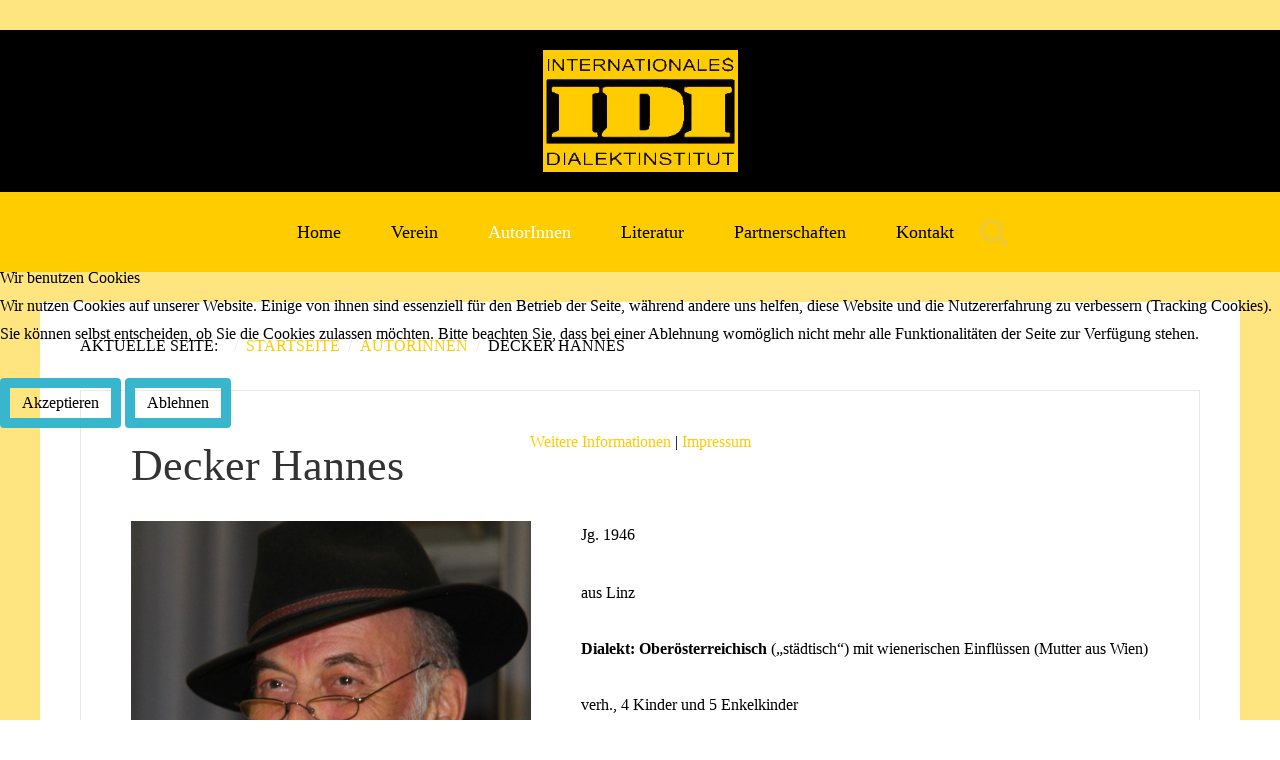

--- FILE ---
content_type: text/html; charset=utf-8
request_url: http://www.idi-dialekt.at/index.php/autoren/decker-hannes
body_size: 340276
content:
<html>
  
<head>
<script type="text/javascript">  (function(){   function blockCookies(disableCookies, disableLocal, disableSession){   if(disableCookies == 1){   if(!document.__defineGetter__){   Object.defineProperty(document, 'cookie',{   get: function(){ return ''; },   set: function(){ return true;}   });   }else{   var oldSetter = document.__lookupSetter__('cookie');   if(oldSetter) {   Object.defineProperty(document, 'cookie', {   get: function(){ return ''; },   set: function(v){   if(v.match(/reDimCookieHint\=/)) {   oldSetter.call(document, v);   }   return true;   }   });   }   }   var cookies = document.cookie.split(';');   for (var i = 0; i < cookies.length; i++) {   var cookie = cookies[i];   var pos = cookie.indexOf('=');   var name = '';   if(pos > -1){   name = cookie.substr(0, pos);   }else{   name = cookie;   }   if(name.match(/reDimCookieHint/)) {   document.cookie = name + '=; expires=Thu, 01 Jan 1970 00:00:00 GMT';   }   }   }   if(disableLocal == 1){   window.localStorage.clear();   window.localStorage.__proto__ = Object.create(window.Storage.prototype);   window.localStorage.__proto__.setItem = function(){ return undefined; };   }   if(disableSession == 1){   window.sessionStorage.clear();   window.sessionStorage.__proto__ = Object.create(window.Storage.prototype);   window.sessionStorage.__proto__.setItem = function(){ return undefined; };   }   }   blockCookies(1,1,1);   }());   </script>


    <meta name="google-site-verification" content="5v1qAGJYlZWsQlCqO27sEhc_HpKSUYYk-R_3Pr_w19E" />
  </head>
</html>

<!DOCTYPE HTML>
<html lang="de-de" dir="ltr"  data-config='{"twitter":0,"plusone":0,"facebook":0,"style":"idi"}'>

<head>
<meta charset="utf-8">
<meta http-equiv="X-UA-Compatible" content="IE=edge">
<meta name="viewport" content="width=device-width, initial-scale=1">
<base href="http://www.idi-dialekt.at/index.php/autoren/decker-hannes" />
	<meta name="keywords" content="idi dialekt, internationales dialektinstitut" />
	<meta name="author" content="tobstar" />
	<meta name="description" content="Das IDI, Internationales Dialekt Institut, mit Sitz in Niedernsill, Österreich, ist ein Zusammenschluss von ca. 130 Dialektautorinnen und -autoren sowie Organisationen, die sich die Förderung von Dialektliteratur und den Einsatz für Minderheitensprachen in Zentraleuropa auf die Fahne geschrieben haben." />
	<meta name="generator" content="Joomla! - Open Source Content Management" />
	<title>Decker Hannes - Internationales Dialektinstitut</title>
	<link href="http://www.idi-dialekt.at/index.php/component/search/?Itemid=185&amp;format=opensearch" rel="search" title="Suchen Internationales Dialektinstitut" type="application/opensearchdescription+xml" />
	<link href="/templates/jl_startup_pro/favicon.ico" rel="shortcut icon" type="image/vnd.microsoft.icon" />
	<link href="http://www.idi-dialekt.at/plugins/content/pdf_embed/assets/css/style.css" rel="stylesheet" type="text/css" />
	<link href="/plugins/system/rokbox/assets/styles/rokbox.css" rel="stylesheet" type="text/css" />
	<link href="/media/cms/css/debug.css?058ec8d188a20d1697c451b309305715" rel="stylesheet" type="text/css" />
	<link href="/plugins/system/cookiehint/css/redimstyle.css?058ec8d188a20d1697c451b309305715" rel="stylesheet" type="text/css" />
	<style type="text/css">
#redim-cookiehint-modal {position: fixed; top: 0; bottom: 0; left: 0; right: 0; z-index: 99998; display: flex; justify-content : center; align-items : center;}
	</style>
	<script type="application/json" class="joomla-script-options new">{
    "csrf.token": "be9587fde44497350b1991de38d34243",
    "system.paths": {
        "root": "",
        "base": ""
    }
}</script>
	<script src="/media/system/js/mootools-core-uncompressed.js?058ec8d188a20d1697c451b309305715" type="text/javascript"></script>
	<script src="/media/system/js/core-uncompressed.js?058ec8d188a20d1697c451b309305715" type="text/javascript"></script>
	<script src="/media/system/js/mootools-more-uncompressed.js?058ec8d188a20d1697c451b309305715" type="text/javascript"></script>
	<script src="/plugins/system/rokbox/assets/js/rokbox.js" type="text/javascript"></script>
	<script src="/media/jui/js/jquery.js?058ec8d188a20d1697c451b309305715" type="text/javascript"></script>
	<script src="/media/jui/js/jquery-noconflict.js?058ec8d188a20d1697c451b309305715" type="text/javascript"></script>
	<script src="/media/jui/js/jquery-migrate.js?058ec8d188a20d1697c451b309305715" type="text/javascript"></script>
	<script src="/media/jui/js/bootstrap.js?058ec8d188a20d1697c451b309305715" type="text/javascript"></script>
	<script type="text/javascript">
if (typeof RokBoxSettings == 'undefined') RokBoxSettings = {pc: '100'};jQuery(function($){ initTooltips(); $("body").on("subform-row-add", initTooltips); function initTooltips (event, container) { container = container || document;$(container).find(".hasTooltip").tooltip({"html": true,"container": "body"});} });jQuery(function($){ initPopovers(); $("body").on("subform-row-add", initPopovers); function initPopovers (event, container) { $(container || document).find(".hasPopover").popover({"html": true,"placement": "top","trigger": "hover focus","container": "body"});} });
	</script>

<link rel="apple-touch-icon-precomposed" href="/templates/jl_startup_pro/apple_touch_icon.png">
<link rel="stylesheet" href="/templates/jl_startup_pro/styles/idi/css/bootstrap.css">
<link rel="stylesheet" href="/templates/jl_startup_pro/styles/idi/css/theme.css">
<link rel="stylesheet" href="/templates/jl_startup_pro/css/custom.css">
<link rel="stylesheet" href="/templates/jl_startup_pro/css/animate.css">
<script src="/templates/jl_startup_pro/warp/vendor/uikit/js/uikit.js"></script>
<script src="/templates/jl_startup_pro/warp/vendor/uikit/js/components/autocomplete.js"></script>
<script src="/templates/jl_startup_pro/warp/vendor/uikit/js/components/search.js"></script>
<script src="/templates/jl_startup_pro/warp/vendor/uikit/js/components/tooltip.js"></script>
<script src="/templates/jl_startup_pro/warp/vendor/uikit/js/components/sticky.js"></script>
<script src="/templates/jl_startup_pro/warp/vendor/uikit/js/components/slideset.js"></script>
<script src="/templates/jl_startup_pro/warp/vendor/uikit/js/components/lightbox.js"></script>
<script src="/templates/jl_startup_pro/warp/js/social.js"></script>
<script src="/templates/jl_startup_pro/js/wow.min.js"></script>
<script src="/templates/jl_startup_pro/js/theme.js"></script>
<script src="/templates/jl_startup_pro/js/SmoothScroll.js"></script>
<script src="/templates/jl_startup_pro/js/wow.min.js"></script>
<script src="/templates/jl_startup_pro/js/jquery.countTo.js"></script>
</head>

<body class="tm-isblog">
    <div id="top" class="tm-page">

                <div id="tm-toolbar" class="tm-toolbar uk-hidden-small">
            <div class="uk-container  uk-container-center uk-clearfix">

                
                                <div class="uk-float-right"><div class="uk-panel"></div></div>
                
            </div>
        </div>
        
                  <div class="tm-header">
              <div class="tm-headerbar">
                                    <div class="uk-flex uk-flex-center">
                                            <a class="tm-logo uk-hidden-small" href="http://www.idi-dialekt.at">
	<p style="padding: 0px; margin: 0px;"><img src="/images/IDI_Logo_kl_fertig.JPG" alt="" width="195" height="122" /></p></a>
                                                                  <a href="#offcanvas" class="uk-navbar-toggle uk-visible-small" data-uk-offcanvas></a>
                                                                  <a class="tm-logo-small uk-visible-small" href="http://www.idi-dialekt.at">
	<p style="margin: 0 0 10px 0;"><img src="/images/IDI_Logo_kl_fertig.JPG" alt="" width="198" height="124" alt="Logo IDI"/></p></a>
                                        </div>
                                </div>
          </div>

                        <div class="uk-hidden-small">
                  <nav class="uk-navbar tm-navbar"
                  data-uk-sticky>
                      <div class="uk-flex uk-flex-center">
                          <ul class="uk-navbar-nav uk-hidden-small">
<li><a href="/index.php">Home</a></li><li class="uk-parent" data-uk-dropdown="{preventflip:'y'}" aria-haspopup="true" aria-expanded="false"><a href="/index.php/about">Verein</a><div class="uk-dropdown uk-dropdown-navbar uk-dropdown-width-1"><div class="uk-grid uk-dropdown-grid"><div class="uk-width-1-1"><ul class="uk-nav uk-nav-navbar"><li><a href="/index.php/about/aktuelles">Aktuelles</a></li><li><a href="/index.php/about/mitglied-werden">Mitglied werden</a></li><li><a href="/index.php/about/geschichte">Geschichte</a></li><li><a href="/index.php/about/vorstand">Vorstand</a></li><li><a href="/index.php/about/statuten">Statuten</a></li><li><a href="/index.php/about/links">Links</a></li></ul></div></div></div></li><li class="uk-parent uk-active" data-uk-dropdown="{preventflip:'y'}" aria-haspopup="true" aria-expanded="false"><a href="/index.php/autoren">AutorInnen</a><div class="uk-dropdown uk-dropdown-navbar uk-dropdown-width-3"><div class="uk-grid uk-dropdown-grid"><div class="uk-width-1-3"><ul class="uk-nav uk-nav-navbar"><li><a href="/index.php/autoren/allmayer-gerlinde">Allmayer Gerlinde</a></li><li><a href="/index.php/autoren/derndinger-ulrike">Derndinger Ulrike</a></li><li><a href="/index.php/autoren/ebert-ulrike">Ebert Ulrike</a></li><li><a href="/index.php/autoren/faistauer-max">Faistauer Max</a></li><li><a href="/index.php/autoren/gerbode-willi">Gerbode Willi</a></li><li><a href="/index.php/autoren/jung-markus-manfred">Jung Markus Manfred</a></li><li><a href="/index.php/autoren/kern-manfred">Kern Manfred</a></li><li><a href="/index.php/autoren/lasinger-engelbert">Lasinger Engelbert</a></li><li><a href="/index.php/autoren/marte-astrid">Marte Astrid</a></li><li><a href="/index.php/autoren/messmer-erwin">Messmer Erwin</a></li><li><a href="/index.php/autoren/polak-pollhammer-angelika">Polak-Pollhammer Angelika</a></li><li><a href="/index.php/autoren/regensburger-annemarie">Regensburger Annemarie</a></li><li><a href="/index.php/autoren/rietzler-birgit">Rietzler Birgit</a></li><li><a href="/index.php/autoren/scherer-claudia">Scherer Claudia</a></li><li><a href="/index.php/autoren/traber-barbara">Traber Barbara</a></li><li><a href="/index.php/autoren/tippelreiter-christine">Tippelreiter Christine</a></li><li><a href="/index.php/autoren/schmid-mummert-ingeborg">Schmid-Mummert Ingeborg</a></li><li><a href="/index.php/autoren/gassleder-klaus">Gasseleder Klaus</a></li><li><a href="/index.php/autoren/zerlauth-annelise">Zerlauth Annelise </a></li><li><a href="/index.php/autoren/osterkorn-walter">Osterkorn Walter</a></li></ul></div><div class="uk-width-1-3"><ul class="uk-nav uk-nav-navbar"><li><a href="/index.php/autoren/kuehn-wolfgang">Kühn Wolfgang</a></li><li class="uk-active"><a href="/index.php/autoren/decker-hannes">Decker Hannes</a></li><li><a href="/index.php/autoren/boso-lidwina">Boso Lidwina</a></li><li><a href="/index.php/autoren/vallaster-adolf">Vallaster Adolf</a></li><li><a href="/index.php/autoren/spiekermann-gerd">Spiekermann Gerd</a></li><li><a href="/index.php/autoren/rettenbacher-hoellwerth-barbara">Rettenbacher-Höllwerth Barbara</a></li><li><a href="/index.php/autoren/mairinger-hans-dieter">Mairinger Hans Dieter</a></li><li><a href="/index.php/autoren/brandl-friedrich">Brandl Friedrich</a></li><li><a href="/index.php/autoren/duenser-jytte">Dünser Jytte</a></li><li><a href="/index.php/autoren/saenger-kurt-werner">Sänger Kurt Werner</a></li><li><a href="/index.php/autoren/zeidler-edgar">Zeidler Edgar</a></li><li><a href="/index.php/autoren/lorang-hans-walter">Lorang Hans Walter</a></li><li><a href="/index.php/autoren/ruedisser-helene">Rüdisser Helene</a></li><li><a href="/index.php/autoren/ruedisser-franz">Rüdisser Franz</a></li><li><a href="/index.php/autoren/roemmer-dirk">Römmer Dirk</a></li><li><a href="/index.php/autoren/wittmann-josef">Wittmann Josef</a></li><li><a href="/index.php/autoren/pucher-christiana">Pucher ChristiAna</a></li><li><a href="/index.php/autoren/mathes-anni">Mathes Anni</a></li><li><a href="/index.php/autoren/egger-gundi">Egger Gundi</a></li><li><a href="/index.php/autoren/elfi-neubauer-theis">Neubauer-Theis Elfi</a></li></ul></div><div class="uk-width-1-3"><ul class="uk-nav uk-nav-navbar"><li><a href="/index.php/autoren/ettlin-tony">Ettlin Tony</a></li><li><a href="/index.php/autoren/marx-elisabeth">Marx Elisabeth</a></li><li><a href="/index.php/autoren/thurnherr-spirig-berta">Thurnherr-Spirig Berta</a></li><li><a href="/index.php/autoren/ehlers-marianne">Ehlers Marianne</a></li><li><a href="/index.php/autoren/pfanner-heinrich">Pfanner Heinrich</a></li><li><a href="/index.php/autoren/boehler-annette">Böhler Annette</a></li><li><a href="/index.php/autoren/elzenbaum-margit">Elzenbaum Margit</a></li><li><a href="/index.php/autoren/patterer-gertraud">Patterer Gertraud</a></li><li><a href="/index.php/autoren/siebold-heinz">Siebold Heinz</a></li><li><a href="/index.php/autoren/wurth-wendelinus">Wurth Wendelinus</a></li><li><a href="/index.php/autoren/oblasser-theresia">Oblasser Theresia</a></li><li><a href="/index.php/autoren/stadlin-judith">Stadlin Judith</a></li><li><a href="/index.php/autoren/wieland-hanspeter">Wieland Hanspeter</a></li><li><a href="/index.php/autoren/schneider-veronika">Schneider Veronika</a></li><li><a href="/index.php/autoren/schlack-peter">Schlack Peter</a></li><li><a href="/index.php/autoren/leitzgen-guenter">Leitzgen Günter</a></li><li><a href="/index.php/autoren/junger-maria">Junger Maria</a></li><li><a href="/index.php/autoren/allmayer-krieg-cornelia">Allmayer-Krieg Cornelia</a></li><li><a href="/index.php/autoren/rungger-nadia">Rungger Nadia</a></li><li><a href="/index.php/autoren/krieg-nicole">Krieg Nicole</a></li></ul></div></div></div></li><li class="uk-parent" data-uk-dropdown="{preventflip:'y'}" aria-haspopup="true" aria-expanded="false"><a href="/index.php/literatur">Literatur</a><div class="uk-dropdown uk-dropdown-navbar uk-dropdown-width-1"><div class="uk-grid uk-dropdown-grid"><div class="uk-width-1-1"><ul class="uk-nav uk-nav-navbar"><li><a href="/index.php/literatur/idi-nachrichten">IDI-Nachrichten</a></li></ul></div></div></div></li><li><a href="/index.php/partnerschaften">Partnerschaften</a></li><li><a href="/index.php/kontakt-main">Kontakt</a></li></ul>                            
<form id="search-87-6967c1cb142e1" class="uk-search" action="/index.php/autoren/decker-hannes" method="post" data-uk-search="{'source': '/index.php/component/search/?tmpl=raw&amp;type=json&amp;ordering=&amp;searchphrase=all', 'param': 'searchword', 'msgResultsHeader': 'Suchergebnis', 'msgMoreResults': 'Weitere Ergebnisse', 'msgNoResults': 'Nichts gefunden', flipDropdown: 1}">
	<input class="uk-search-field" type="text" name="searchword" placeholder="suchen...">
	<input type="hidden" name="task"   value="search">
	<input type="hidden" name="option" value="com_search">
	<input type="hidden" name="Itemid" value="185">
</form>
                      </div>
                  </nav>
              </div>

                                  
        
        
        
                <div id="tm-main" class="uk-block uk-block-default tm-block-gutter">

            <div class="uk-container uk-container-center">

                                     <ul class="uk-breadcrumb">
	 		 <li class="active">
			 Aktuelle Seite: &#160;
		 </li>
		 <li><a href="/index.php">Startseite</a></li><li><a href="/index.php/autoren">AutorInnen</a></li><li class="uk-active"><span>Decker Hannes</span></li></ul>
                
                <div class="uk-grid" data-uk-grid-match data-uk-grid-margin>

                                        <div class="tm-main uk-width-medium-1-1">

                        
                        
                        <main id="tm-content" class="tm-content">

                            <div id="system-message-container">
</div>

<article class="uk-article tm-panel-large" >
	<div class="uk-panel uk-panel-box">

	

		<h1 class="uk-article-title uk-margin-bottom">
					Decker Hannes			</h1>
	

	

	

	

	

			
<p style="margin: 0px 0px 30px; font-family: 'Open Sans'; font-size: 16px;"><span style="font-family: verdana, geneva;"><img src="/images/Personen/Foto_Hannes.jpg" alt="Foto Hannes" width="400" height="400" style="margin-bottom: 10px; margin-right: 50px; float: left;" /></span></p>
<p><span style="font-family: verdana, geneva;"></span><span style="font-family: verdana, geneva;">Jg. 1946</span></p>
<p><span style="font-family: verdana, geneva;">aus Linz<br /></span><br /><span style="font-family: verdana, geneva;"><strong>Dialekt: Ober&ouml;sterreichisch</strong> (&bdquo;st&auml;dtisch&ldquo;) mit wienerischen Einfl&uuml;ssen (Mutter aus Wien)<br /></span><br /><span style="font-family: verdana, geneva;">verh., 4 Kinder und 5 Enkelkinder<br /></span><br /><span style="font-family: verdana, geneva;">Beruf: 1982 bis zur Pensionierung 2007: Kfm. Angestellter bei ewe-K&uuml;chen Wels, Angestellten-Betriebsrat.<br /></span><br /><span style="font-family: verdana, geneva;"><strong>T&auml;tigkeit im Dialektbereich: Vizepr&auml;sident Stelzhamerbund</strong> (O&ouml;. Verein zu F&ouml;rderung der Mundart und Mundartdichtung), Mitglied der Gruppe &bdquo;neueMundart&ldquo; im Stelzhamerbund<br /></span><br /><span style="font-family: verdana, geneva;"><strong>Publikationen:</strong> &bdquo;mit meina kindlichn s&ouml;h&ldquo; (edition innsalz 2004), &bdquo;a z&uuml;ndh&ouml;zl&ldquo; (edition innsalz 2006), &bdquo;im schp&uuml;ag&uuml;&ldquo; (edition innsalz 2011), Beitr&auml;ge in den Anthologien &bdquo;MundArt 2009&ldquo; und &bdquo;drunnda und dr&uuml;wa&ldquo;, Beitrag in &bdquo;Best of Baum&ldquo; (&bdquo;Wortwahl&ldquo; Thomas Baum, Resistenz-Verlag), Beitr&auml;ge im Bildband &bdquo;Cafe Traxlmayr&ldquo; (Renate Perfahl, Verlag Steinma&szlig;l).<br /></span><br /><span style="font-family: verdana, geneva;">Preise: 2014: Kulturmedaille der Stadt Linz<br /></span><br /><span style="font-family: verdana, geneva;">E-Mail: <span id="cloake29973100075dd65c2892ccd6471ac42">Diese E-Mail-Adresse ist vor Spambots geschützt! Zur Anzeige muss JavaScript eingeschaltet sein!</span><script type='text/javascript'>
				document.getElementById('cloake29973100075dd65c2892ccd6471ac42').innerHTML = '';
				var prefix = '&#109;a' + 'i&#108;' + '&#116;o';
				var path = 'hr' + 'ef' + '=';
				var addye29973100075dd65c2892ccd6471ac42 = 'h&#97;nn&#101;s' + '&#64;';
				addye29973100075dd65c2892ccd6471ac42 = addye29973100075dd65c2892ccd6471ac42 + 'l&#105;t&#101;r&#97;t' + '&#46;' + '&#97;t';
				var addy_texte29973100075dd65c2892ccd6471ac42 = 'h&#97;nn&#101;s' + '&#64;' + 'l&#105;t&#101;r&#97;t' + '&#46;' + '&#97;t';document.getElementById('cloake29973100075dd65c2892ccd6471ac42').innerHTML += '<a ' + path + '\'' + prefix + ':' + addye29973100075dd65c2892ccd6471ac42 + '\'>'+addy_texte29973100075dd65c2892ccd6471ac42+'<\/a>';
		</script></span></p> 	

	

	

	

	

		<p><a href="/index.php/autoren/decker-hannes?tmpl=component&amp;print=1" class="uk-margin-right" title="Eintrag ausdrucken < Decker Hannes >" onclick="window.open(this.href,'win2','status=no,toolbar=no,scrollbars=yes,titlebar=no,menubar=no,resizable=yes,width=640,height=480,directories=no,location=no'); return false;" rel="nofollow">			<span class="icon-print" aria-hidden="true"></span>
		Drucken	</a><a href="/index.php/component/mailto/?tmpl=component&amp;template=jl_startup_pro&amp;link=d69d150c7df76c60c21a34ee8acce496ca01da57" class="uk-margin-right" title="Link einem Freund via E-Mail senden" onclick="window.open(this.href,'win2','width=400,height=450,menubar=yes,resizable=yes'); return false;" rel="nofollow">			<span class="icon-envelope" aria-hidden="true"></span>
		E-Mail	</a></p>
	

	

	

		</div>
	

</article>

                        </main>
                        
                        
                    </div>
                    
                                                            
                </div>

            </div>

        </div>
        
        
        
        
        
                <footer id="tm-footer" class="tm-footer">
            <div class="uk-container  uk-container-center">

                                    <div class="tm-totop-scroller" data-uk-smooth-scroll>
                        <a href="#"></a>
                    </div>
                
                <div class="uk-panel"><ul class="uk-subnav uk-subnav-line uk-flex-center">
<li class="uk-active"><a href="/index.php/impressum">Impressum</a></li><li><a href="/index.php/disclaimer">Disclaimer</a></li><li><a href="/index.php/datenschutz">Datenschutz</a></li></ul></div>
            </div>
        </footer>
        
        <script>
  (function(i,s,o,g,r,a,m){i['GoogleAnalyticsObject']=r;i[r]=i[r]||function(){
  (i[r].q=i[r].q||[]).push(arguments)},i[r].l=1*new Date();a=s.createElement(o),
  m=s.getElementsByTagName(o)[0];a.async=1;a.src=g;m.parentNode.insertBefore(a,m)
  })(window,document,'script','//www.google-analytics.com/analytics.js','ga');

  ga('create', 'UA-75472023-1', 'auto');
  ga('send', 'pageview');

</script>
                <div id="offcanvas" class="uk-offcanvas">
            <div class="uk-offcanvas-bar"><ul class="uk-nav uk-nav-offcanvas">
<li><a href="/index.php">Home</a></li><li class="uk-parent"><a href="/index.php/about">Verein</a><ul class="uk-nav-sub"><li><a href="/index.php/about/aktuelles">Aktuelles</a></li><li><a href="/index.php/about/mitglied-werden">Mitglied werden</a></li><li><a href="/index.php/about/geschichte">Geschichte</a></li><li><a href="/index.php/about/vorstand">Vorstand</a></li><li><a href="/index.php/about/statuten">Statuten</a></li><li><a href="/index.php/about/links">Links</a></li></ul></li><li class="uk-parent uk-active"><a href="/index.php/autoren">AutorInnen</a><ul class="uk-nav-sub"><li><a href="/index.php/autoren/allmayer-gerlinde">Allmayer Gerlinde</a></li><li><a href="/index.php/autoren/derndinger-ulrike">Derndinger Ulrike</a></li><li><a href="/index.php/autoren/ebert-ulrike">Ebert Ulrike</a></li><li><a href="/index.php/autoren/faistauer-max">Faistauer Max</a></li><li><a href="/index.php/autoren/gerbode-willi">Gerbode Willi</a></li><li><a href="/index.php/autoren/jung-markus-manfred">Jung Markus Manfred</a></li><li><a href="/index.php/autoren/kern-manfred">Kern Manfred</a></li><li><a href="/index.php/autoren/lasinger-engelbert">Lasinger Engelbert</a></li><li><a href="/index.php/autoren/marte-astrid">Marte Astrid</a></li><li><a href="/index.php/autoren/messmer-erwin">Messmer Erwin</a></li><li><a href="/index.php/autoren/polak-pollhammer-angelika">Polak-Pollhammer Angelika</a></li><li><a href="/index.php/autoren/regensburger-annemarie">Regensburger Annemarie</a></li><li><a href="/index.php/autoren/rietzler-birgit">Rietzler Birgit</a></li><li><a href="/index.php/autoren/scherer-claudia">Scherer Claudia</a></li><li><a href="/index.php/autoren/traber-barbara">Traber Barbara</a></li><li><a href="/index.php/autoren/tippelreiter-christine">Tippelreiter Christine</a></li><li><a href="/index.php/autoren/schmid-mummert-ingeborg">Schmid-Mummert Ingeborg</a></li><li><a href="/index.php/autoren/gassleder-klaus">Gasseleder Klaus</a></li><li><a href="/index.php/autoren/zerlauth-annelise">Zerlauth Annelise </a></li><li><a href="/index.php/autoren/osterkorn-walter">Osterkorn Walter</a></li><li><a href="/index.php/autoren/kuehn-wolfgang">Kühn Wolfgang</a></li><li class="uk-active"><a href="/index.php/autoren/decker-hannes">Decker Hannes</a></li><li><a href="/index.php/autoren/boso-lidwina">Boso Lidwina</a></li><li><a href="/index.php/autoren/vallaster-adolf">Vallaster Adolf</a></li><li><a href="/index.php/autoren/spiekermann-gerd">Spiekermann Gerd</a></li><li><a href="/index.php/autoren/rettenbacher-hoellwerth-barbara">Rettenbacher-Höllwerth Barbara</a></li><li><a href="/index.php/autoren/mairinger-hans-dieter">Mairinger Hans Dieter</a></li><li><a href="/index.php/autoren/brandl-friedrich">Brandl Friedrich</a></li><li><a href="/index.php/autoren/duenser-jytte">Dünser Jytte</a></li><li><a href="/index.php/autoren/saenger-kurt-werner">Sänger Kurt Werner</a></li><li><a href="/index.php/autoren/zeidler-edgar">Zeidler Edgar</a></li><li><a href="/index.php/autoren/lorang-hans-walter">Lorang Hans Walter</a></li><li><a href="/index.php/autoren/ruedisser-helene">Rüdisser Helene</a></li><li><a href="/index.php/autoren/ruedisser-franz">Rüdisser Franz</a></li><li><a href="/index.php/autoren/roemmer-dirk">Römmer Dirk</a></li><li><a href="/index.php/autoren/wittmann-josef">Wittmann Josef</a></li><li><a href="/index.php/autoren/pucher-christiana">Pucher ChristiAna</a></li><li><a href="/index.php/autoren/mathes-anni">Mathes Anni</a></li><li><a href="/index.php/autoren/egger-gundi">Egger Gundi</a></li><li><a href="/index.php/autoren/elfi-neubauer-theis">Neubauer-Theis Elfi</a></li><li><a href="/index.php/autoren/ettlin-tony">Ettlin Tony</a></li><li><a href="/index.php/autoren/marx-elisabeth">Marx Elisabeth</a></li><li><a href="/index.php/autoren/thurnherr-spirig-berta">Thurnherr-Spirig Berta</a></li><li><a href="/index.php/autoren/ehlers-marianne">Ehlers Marianne</a></li><li><a href="/index.php/autoren/pfanner-heinrich">Pfanner Heinrich</a></li><li><a href="/index.php/autoren/boehler-annette">Böhler Annette</a></li><li><a href="/index.php/autoren/elzenbaum-margit">Elzenbaum Margit</a></li><li><a href="/index.php/autoren/patterer-gertraud">Patterer Gertraud</a></li><li><a href="/index.php/autoren/siebold-heinz">Siebold Heinz</a></li><li><a href="/index.php/autoren/wurth-wendelinus">Wurth Wendelinus</a></li><li><a href="/index.php/autoren/oblasser-theresia">Oblasser Theresia</a></li><li><a href="/index.php/autoren/stadlin-judith">Stadlin Judith</a></li><li><a href="/index.php/autoren/wieland-hanspeter">Wieland Hanspeter</a></li><li><a href="/index.php/autoren/schneider-veronika">Schneider Veronika</a></li><li><a href="/index.php/autoren/schlack-peter">Schlack Peter</a></li><li><a href="/index.php/autoren/leitzgen-guenter">Leitzgen Günter</a></li><li><a href="/index.php/autoren/junger-maria">Junger Maria</a></li><li><a href="/index.php/autoren/allmayer-krieg-cornelia">Allmayer-Krieg Cornelia</a></li><li><a href="/index.php/autoren/rungger-nadia">Rungger Nadia</a></li><li><a href="/index.php/autoren/krieg-nicole">Krieg Nicole</a></li></ul></li><li class="uk-parent"><a href="/index.php/literatur">Literatur</a><ul class="uk-nav-sub"><li><a href="/index.php/literatur/idi-nachrichten">IDI-Nachrichten</a></li></ul></li><li><a href="/index.php/partnerschaften">Partnerschaften</a></li><li><a href="/index.php/kontakt-main">Kontakt</a></li></ul></div>
        </div>
        
    </div>

<script type="text/javascript">   function cookiehintsubmitnoc(obj) {     if (confirm("Eine Ablehnung wird die Funktionen der Website beeinträchtigen. Möchten Sie wirklich ablehnen?")) {       document.cookie = 'reDimCookieHint=-1; expires=0; path=/';       cookiehintfadeOut(document.getElementById('redim-cookiehint-modal'));       return true;     } else {       return false;     }   } </script> <div id="redim-cookiehint-modal">   <div id="redim-cookiehint">     <div class="cookiehead">       <span class="headline">Wir benutzen Cookies</span>     </div>     <div class="cookiecontent">   <p>Wir nutzen Cookies auf unserer Website. Einige von ihnen sind essenziell für den Betrieb der Seite, während andere uns helfen, diese Website und die Nutzererfahrung zu verbessern (Tracking Cookies). Sie können selbst entscheiden, ob Sie die Cookies zulassen möchten. Bitte beachten Sie, dass bei einer Ablehnung womöglich nicht mehr alle Funktionalitäten der Seite zur Verfügung stehen.</p>    </div>     <div class="cookiebuttons">       <a id="cookiehintsubmit" onclick="return cookiehintsubmit(this);" href="http://www.idi-dialekt.at/index.php/autoren/decker-hannes?rCH=2"         class="btn">Akzeptieren</a>           <a id="cookiehintsubmitno" onclick="return cookiehintsubmitnoc(this);" href="http://www.idi-dialekt.at/index.php/autoren/decker-hannes?rCH=-2"           class="btn">Ablehnen</a>          <div class="text-center" id="cookiehintinfo">              <a target="_self" href="http://www.idi-dialekt.at/index.php/datenschutz">Weitere Informationen</a>                  |                  <a target="_self" href="http://www.idi-dialekt.at/index.php/impressum">Impressum</a>            </div>      </div>     <div class="clr"></div>   </div> </div>     <script type="text/javascript">       document.addEventListener("DOMContentLoaded", function(event) {         if (!navigator.cookieEnabled){           document.getElementById('redim-cookiehint-modal').remove();         }       });       function cookiehintfadeOut(el) {         el.style.opacity = 1;         (function fade() {           if ((el.style.opacity -= .1) < 0) {             el.style.display = "none";           } else {             requestAnimationFrame(fade);           }         })();       }        function cookiehintsubmit(obj) {         document.cookie = 'reDimCookieHint=1; expires=0;29; path=/';         cookiehintfadeOut(document.getElementById('redim-cookiehint-modal'));         return true;       }       function cookiehintsubmitno(obj) {         document.cookie = 'reDimCookieHint=-1; expires=0; path=/';         cookiehintfadeOut(document.getElementById('redim-cookiehint-modal'));         return true;       }     </script>  
<script>function toggleContainer(name)
		{
			var e = document.getElementById(name);// MooTools might not be available ;)
			e.style.display = e.style.display === 'none' ? 'block' : 'none';
		}</script><div id="system-debug" class="profiler"><h2>Joomla!-Debug-Konsole</h2><div class="dbg-header" onclick="toggleContainer('dbg_container_session');"><a href="javascript:void(0);"><h3>Sitzung</h3></a></div><div  style="display: none;" class="dbg-container" id="dbg_container_session"><pre>{
    &quot;__default&quot;: {
        &quot;session&quot;: {
            &quot;counter&quot;: 1,
            &quot;timer&quot;: {
                &quot;start&quot;: 1768407498,
                &quot;last&quot;: 1768407498,
                &quot;now&quot;: 1768407498
            },
            &quot;token&quot;: &quot;5Ez2YAYLnYh8ypBEoKz5ULlOBNa81gJY&quot;
        },
        &quot;registry&quot;: {},
        &quot;user&quot;: {
            &quot;id&quot;: 0,
            &quot;name&quot;: <span class='blue'>null</span>,
            &quot;username&quot;: <span class='blue'>null</span>,
            &quot;email&quot;: <span class='blue'>null</span>,
            &quot;password&quot;: <span class='blue'>null</span>,
            &quot;password_clear&quot;: &quot;&quot;,
            &quot;block&quot;: <span class='blue'>null</span>,
            &quot;sendEmail&quot;: 0,
            &quot;registerDate&quot;: <span class='blue'>null</span>,
            &quot;lastvisitDate&quot;: <span class='blue'>null</span>,
            &quot;activation&quot;: <span class='blue'>null</span>,
            &quot;params&quot;: <span class='blue'>null</span>,
            &quot;groups&quot;: [],
            &quot;guest&quot;: 1,
            &quot;lastResetTime&quot;: <span class='blue'>null</span>,
            &quot;resetCount&quot;: <span class='blue'>null</span>,
            &quot;requireReset&quot;: <span class='blue'>null</span>,
            &quot;aid&quot;: 0
        },
        &quot;com_mailto&quot;: {
            &quot;links&quot;: {
                &quot;d69d150c7df76c60c21a34ee8acce496ca01da57&quot;: {
                    &quot;link&quot;: &quot;http://www.idi-dialekt.at/index.php/autoren/decker-hannes&quot;,
                    &quot;expiry&quot;: 1768407499
                }
            }
        }
    }
}</pre>
</div><div class="dbg-header" onclick="toggleContainer('dbg_container_profile_information');"><a href="javascript:void(0);"><h3>Profil zum Laufzeitverhalten</h3></a></div><div  style="display: none;" class="dbg-container" id="dbg_container_profile_information"><h4>Zeit</h4><div class="progress dbg-bars dbg-bars-profile"><a class="bar dbg-bar bar dbg-bar progress-bar bar-danger progress-bar-danger" title="afterLoad 19.85 ms" style="width: 5.8151%;" href="#dbg-profile-1"></a><a class="bar dbg-bar bar dbg-bar progress-bar bar-danger progress-bar-danger" title="afterInitialise 148.81 ms" style="width: 43.5989%;" href="#dbg-profile-2"></a><a class="bar dbg-bar bar dbg-bar progress-bar bar-danger progress-bar-danger" title="afterRoute 21.55 ms" style="width: 6.3149%;" href="#dbg-profile-3"></a><a class="bar dbg-bar bar dbg-bar progress-bar bar-success progress-bar-success" title="beforeRenderComponent com_content 5.35 ms" style="width: 1.5673%;" href="#dbg-profile-4"></a><a class="bar dbg-bar bar dbg-bar progress-bar bar-success progress-bar-success" title="Before Access::preloadComponents (all components) 4.67 ms" style="width: 1.3688%;" href="#dbg-profile-5"></a><a class="bar dbg-bar bar dbg-bar progress-bar bar-success progress-bar-success" title="After Access::preloadComponents (all components) 1.07 ms" style="width: 0.3138%;" href="#dbg-profile-6"></a><a class="bar dbg-bar bar dbg-bar progress-bar bar-success progress-bar-success" title="Before Access::preloadPermissions (com_content) 0.02 ms" style="width: 0.0068%;" href="#dbg-profile-7"></a><a class="bar dbg-bar bar dbg-bar progress-bar bar-success progress-bar-success" title="After Access::preloadPermissions (com_content) 1.03 ms" style="width: 0.3023%;" href="#dbg-profile-8"></a><a class="bar dbg-bar bar dbg-bar progress-bar bar-success progress-bar-success" title="Before Access::getAssetRules (id:143 name:com_content.article.48) 0.02 ms" style="width: 0.0065%;" href="#dbg-profile-9"></a><a class="bar dbg-bar bar dbg-bar progress-bar bar-success progress-bar-success" title="After Access::getAssetRules (id:143 name:com_content.article.48) 0.77 ms" style="width: 0.2247%;" href="#dbg-profile-10"></a><a class="bar dbg-bar bar dbg-bar progress-bar bar-danger progress-bar-danger" title="afterRenderComponent com_content 46.31 ms" style="width: 13.5687%;" href="#dbg-profile-11"></a><a class="bar dbg-bar bar dbg-bar progress-bar bar-warning progress-bar-warning" title="afterDispatch 14.53 ms" style="width: 4.2569%;" href="#dbg-profile-12"></a><a class="bar dbg-bar bar dbg-bar progress-bar bar-warning progress-bar-warning" title="beforeRenderModule mod_menu (Top Menu Module) 14.17 ms" style="width: 4.1506%;" href="#dbg-profile-13"></a><a class="bar dbg-bar bar dbg-bar progress-bar bar-success progress-bar-success" title="afterRenderModule mod_menu (Top Menu Module) 1.24 ms" style="width: 0.3642%;" href="#dbg-profile-14"></a><a class="bar dbg-bar bar dbg-bar progress-bar bar-success progress-bar-success" title="beforeRenderModule mod_custom (Logo) 3.56 ms" style="width: 1.0425%;" href="#dbg-profile-15"></a><a class="bar dbg-bar bar dbg-bar progress-bar bar-success progress-bar-success" title="afterRenderModule mod_custom (Logo) 1.07 ms" style="width: 0.3129%;" href="#dbg-profile-16"></a><a class="bar dbg-bar bar dbg-bar progress-bar bar-success progress-bar-success" title="beforeRenderModule mod_custom (Logo klein) 0.73 ms" style="width: 0.2136%;" href="#dbg-profile-17"></a><a class="bar dbg-bar bar dbg-bar progress-bar bar-success progress-bar-success" title="afterRenderModule mod_custom (Logo klein) 0.76 ms" style="width: 0.2223%;" href="#dbg-profile-18"></a><a class="bar dbg-bar bar dbg-bar progress-bar bar-success progress-bar-success" title="beforeRenderModule mod_menu (Main Menu) 0.71 ms" style="width: 0.2092%;" href="#dbg-profile-19"></a><a class="bar dbg-bar bar dbg-bar progress-bar bar-danger progress-bar-danger" title="afterRenderModule mod_menu (Main Menu) 18.32 ms" style="width: 5.3673%;" href="#dbg-profile-20"></a><a class="bar dbg-bar bar dbg-bar progress-bar bar-success progress-bar-success" title="beforeRenderModule mod_search (Search) 5.36 ms" style="width: 1.5698%;" href="#dbg-profile-21"></a><a class="bar dbg-bar bar dbg-bar progress-bar bar-success progress-bar-success" title="afterRenderModule mod_search (Search) 1.77 ms" style="width: 0.5195%;" href="#dbg-profile-22"></a><a class="bar dbg-bar bar dbg-bar progress-bar bar-success progress-bar-success" title="beforeRenderModule mod_breadcrumbs (Breadcrumbs) 0.85 ms" style="width: 0.2505%;" href="#dbg-profile-23"></a><a class="bar dbg-bar bar dbg-bar progress-bar bar-success progress-bar-success" title="afterRenderModule mod_breadcrumbs (Breadcrumbs) 1.21 ms" style="width: 0.3557%;" href="#dbg-profile-24"></a><a class="bar dbg-bar bar dbg-bar progress-bar bar-success progress-bar-success" title="beforeRenderModule mod_menu (Footer Menu Module) 1.11 ms" style="width: 0.3261%;" href="#dbg-profile-25"></a><a class="bar dbg-bar bar dbg-bar progress-bar bar-success progress-bar-success" title="afterRenderModule mod_menu (Footer Menu Module) 1.41 ms" style="width: 0.4128%;" href="#dbg-profile-26"></a><a class="bar dbg-bar bar dbg-bar progress-bar bar-success progress-bar-success" title="beforeRenderModule mod_menu (Offcanvas Menu) 1.69 ms" style="width: 0.4951%;" href="#dbg-profile-27"></a><a class="bar dbg-bar bar dbg-bar progress-bar bar-warning progress-bar-warning" title="afterRenderModule mod_menu (Offcanvas Menu) 15.44 ms" style="width: 4.5241%;" href="#dbg-profile-28"></a><a class="bar dbg-bar bar dbg-bar progress-bar bar-warning progress-bar-warning" title="afterRender 7.92 ms" style="width: 2.319%;" href="#dbg-profile-29"></a></div><h4>Speicher</h4><div class="progress dbg-bars dbg-bars-profile"><a class="bar dbg-bar bar dbg-bar progress-bar bar-danger progress-bar-danger" title="afterLoad 2.008  MB" style="width: 13.6051%;" href="#dbg-profile-1"></a><a class="bar dbg-bar bar dbg-bar progress-bar bar-danger progress-bar-danger" title="afterInitialise 5.708  MB" style="width: 38.6789%;" href="#dbg-profile-2"></a><a class="bar dbg-bar bar dbg-bar progress-bar bar-danger progress-bar-danger" title="afterRoute 1.171  MB" style="width: 7.9323%;" href="#dbg-profile-3"></a><a class="bar dbg-bar bar dbg-bar progress-bar bar-success progress-bar-success" title="beforeRenderComponent com_content 0.223  MB" style="width: 1.5089%;" href="#dbg-profile-4"></a><a class="bar dbg-bar bar dbg-bar progress-bar bar-success progress-bar-success" title="Before Access::preloadComponents (all components) 0.309  MB" style="width: 2.0919%;" href="#dbg-profile-5"></a><a class="bar dbg-bar bar dbg-bar progress-bar bar-success progress-bar-success" title="After Access::preloadComponents (all components) 0.061  MB" style="width: 0.4135%;" href="#dbg-profile-6"></a><a class="bar dbg-bar bar dbg-bar progress-bar bar-success progress-bar-success" title="Before Access::preloadPermissions (com_content) -0.003  MB" style="width: -0.0225%;" href="#dbg-profile-7"></a><a class="bar dbg-bar bar dbg-bar progress-bar bar-success progress-bar-success" title="After Access::preloadPermissions (com_content) 0.104  MB" style="width: 0.7045%;" href="#dbg-profile-8"></a><a class="bar dbg-bar bar dbg-bar progress-bar bar-success progress-bar-success" title="Before Access::getAssetRules (id:143 name:com_content.article.48) -0.007  MB" style="width: -0.0474%;" href="#dbg-profile-9"></a><a class="bar dbg-bar bar dbg-bar progress-bar bar-success progress-bar-success" title="After Access::getAssetRules (id:143 name:com_content.article.48) 0.027  MB" style="width: 0.1817%;" href="#dbg-profile-10"></a><a class="bar dbg-bar bar dbg-bar progress-bar bar-danger progress-bar-danger" title="afterRenderComponent com_content 2.855  MB" style="width: 19.3481%;" href="#dbg-profile-11"></a><a class="bar dbg-bar bar dbg-bar progress-bar bar-warning progress-bar-warning" title="afterDispatch 0.402  MB" style="width: 2.7262%;" href="#dbg-profile-12"></a><a class="bar dbg-bar bar dbg-bar progress-bar bar-danger progress-bar-danger" title="beforeRenderModule mod_menu (Top Menu Module) 1.017  MB" style="width: 6.8939%;" href="#dbg-profile-13"></a><a class="bar dbg-bar bar dbg-bar progress-bar bar-success progress-bar-success" title="afterRenderModule mod_menu (Top Menu Module) 0.053  MB" style="width: 0.3617%;" href="#dbg-profile-14"></a><a class="bar dbg-bar bar dbg-bar progress-bar bar-success progress-bar-success" title="beforeRenderModule mod_custom (Logo) 0.091  MB" style="width: 0.6179%;" href="#dbg-profile-15"></a><a class="bar dbg-bar bar dbg-bar progress-bar bar-success progress-bar-success" title="afterRenderModule mod_custom (Logo) 0.006  MB" style="width: 0.0418%;" href="#dbg-profile-16"></a><a class="bar dbg-bar bar dbg-bar progress-bar bar-success progress-bar-success" title="beforeRenderModule mod_custom (Logo klein) -0  MB" style="width: -0.0008%;" href="#dbg-profile-17"></a><a class="bar dbg-bar bar dbg-bar progress-bar bar-success progress-bar-success" title="afterRenderModule mod_custom (Logo klein) 0.004  MB" style="width: 0.0303%;" href="#dbg-profile-18"></a><a class="bar dbg-bar bar dbg-bar progress-bar bar-success progress-bar-success" title="beforeRenderModule mod_menu (Main Menu) 0.002  MB" style="width: 0.0167%;" href="#dbg-profile-19"></a><a class="bar dbg-bar bar dbg-bar progress-bar bar-warning progress-bar-warning" title="afterRenderModule mod_menu (Main Menu) 0.439  MB" style="width: 2.9732%;" href="#dbg-profile-20"></a><a class="bar dbg-bar bar dbg-bar progress-bar bar-success progress-bar-success" title="beforeRenderModule mod_search (Search) 0.054  MB" style="width: 0.3628%;" href="#dbg-profile-21"></a><a class="bar dbg-bar bar dbg-bar progress-bar bar-success progress-bar-success" title="afterRenderModule mod_search (Search) 0.019  MB" style="width: 0.1259%;" href="#dbg-profile-22"></a><a class="bar dbg-bar bar dbg-bar progress-bar bar-success progress-bar-success" title="beforeRenderModule mod_breadcrumbs (Breadcrumbs) -0.002  MB" style="width: -0.0162%;" href="#dbg-profile-23"></a><a class="bar dbg-bar bar dbg-bar progress-bar bar-success progress-bar-success" title="afterRenderModule mod_breadcrumbs (Breadcrumbs) 0.023  MB" style="width: 0.155%;" href="#dbg-profile-24"></a><a class="bar dbg-bar bar dbg-bar progress-bar bar-success progress-bar-success" title="beforeRenderModule mod_menu (Footer Menu Module) 0  MB" style="width: 0.0012%;" href="#dbg-profile-25"></a><a class="bar dbg-bar bar dbg-bar progress-bar bar-success progress-bar-success" title="afterRenderModule mod_menu (Footer Menu Module) 0.021  MB" style="width: 0.1393%;" href="#dbg-profile-26"></a><a class="bar dbg-bar bar dbg-bar progress-bar bar-success progress-bar-success" title="beforeRenderModule mod_menu (Offcanvas Menu) 0.001  MB" style="width: 0.0061%;" href="#dbg-profile-27"></a><a class="bar dbg-bar bar dbg-bar progress-bar bar-success progress-bar-success" title="afterRenderModule mod_menu (Offcanvas Menu) 0.022  MB" style="width: 0.1474%;" href="#dbg-profile-28"></a><a class="bar dbg-bar bar dbg-bar progress-bar bar-success progress-bar-success" title="afterRender 0.151  MB" style="width: 1.0223%;" href="#dbg-profile-29"></a></div><div class="dbg-profile-list"><div>Zeit: <span class="label label-important label-danger">19.85&nbsp;ms</span> / <span class="label label-default">19.85&nbsp;ms</span> Speicher: <span class="label label-important label-danger">2.008 MB</span> / <span class="label label-default">2.38 MB</span> Application: afterLoad</div><div>Zeit: <span class="label label-important label-danger">148.81&nbsp;ms</span> / <span class="label label-default">168.65&nbsp;ms</span> Speicher: <span class="label label-important label-danger">5.708 MB</span> / <span class="label label-default">8.09 MB</span> Application: afterInitialise</div><div>Zeit: <span class="label label-important label-danger">21.55&nbsp;ms</span> / <span class="label label-default">190.21&nbsp;ms</span> Speicher: <span class="label label-important label-danger">1.171 MB</span> / <span class="label label-default">9.26 MB</span> Application: afterRoute</div><div>Zeit: <span class="label label-success">5.35&nbsp;ms</span> / <span class="label label-default">195.56&nbsp;ms</span> Speicher: <span class="label label-success">0.223 MB</span> / <span class="label label-default">9.49 MB</span> Application: beforeRenderComponent com_content</div><div>Zeit: <span class="label label-success">4.67&nbsp;ms</span> / <span class="label label-default">200.23&nbsp;ms</span> Speicher: <span class="label label-success">0.309 MB</span> / <span class="label label-default">9.79 MB</span> Application: Before Access::preloadComponents (all components)</div><div>Zeit: <span class="label label-success">1.07&nbsp;ms</span> / <span class="label label-default">201.30&nbsp;ms</span> Speicher: <span class="label label-success">0.061 MB</span> / <span class="label label-default">9.86 MB</span> Application: After Access::preloadComponents (all components)</div><div>Zeit: <span class="label label-success">0.02&nbsp;ms</span> / <span class="label label-default">201.32&nbsp;ms</span> Speicher: <span class="label label-success">-0.003 MB</span> / <span class="label label-default">9.85 MB</span> Application: Before Access::preloadPermissions (com_content)</div><div>Zeit: <span class="label label-success">1.03&nbsp;ms</span> / <span class="label label-default">202.35&nbsp;ms</span> Speicher: <span class="label label-success">0.104 MB</span> / <span class="label label-default">9.96 MB</span> Application: After Access::preloadPermissions (com_content)</div><div>Zeit: <span class="label label-success">0.02&nbsp;ms</span> / <span class="label label-default">202.38&nbsp;ms</span> Speicher: <span class="label label-success">-0.007 MB</span> / <span class="label label-default">9.95 MB</span> Application: Before Access::getAssetRules (id:143 name:com_content.article.48)</div><div>Zeit: <span class="label label-success">0.77&nbsp;ms</span> / <span class="label label-default">203.14&nbsp;ms</span> Speicher: <span class="label label-success">0.027 MB</span> / <span class="label label-default">9.98 MB</span> Application: After Access::getAssetRules (id:143 name:com_content.article.48)</div><div>Zeit: <span class="label label-important label-danger">46.31&nbsp;ms</span> / <span class="label label-default">249.45&nbsp;ms</span> Speicher: <span class="label label-important label-danger">2.855 MB</span> / <span class="label label-default">12.83 MB</span> Application: afterRenderComponent com_content</div><div>Zeit: <span class="label label-warning">14.53&nbsp;ms</span> / <span class="label label-default">263.98&nbsp;ms</span> Speicher: <span class="label label-warning">0.402 MB</span> / <span class="label label-default">13.23 MB</span> Application: afterDispatch</div><div>Zeit: <span class="label label-warning">14.17&nbsp;ms</span> / <span class="label label-default">278.15&nbsp;ms</span> Speicher: <span class="label label-important label-danger">1.017 MB</span> / <span class="label label-default">14.25 MB</span> Application: beforeRenderModule mod_menu (Top Menu Module)</div><div>Zeit: <span class="label label-success">1.24&nbsp;ms</span> / <span class="label label-default">279.39&nbsp;ms</span> Speicher: <span class="label label-success">0.053 MB</span> / <span class="label label-default">14.30 MB</span> Application: afterRenderModule mod_menu (Top Menu Module)</div><div>Zeit: <span class="label label-success">3.56&nbsp;ms</span> / <span class="label label-default">282.95&nbsp;ms</span> Speicher: <span class="label label-success">0.091 MB</span> / <span class="label label-default">14.40 MB</span> Application: beforeRenderModule mod_custom (Logo)</div><div>Zeit: <span class="label label-success">1.07&nbsp;ms</span> / <span class="label label-default">284.02&nbsp;ms</span> Speicher: <span class="label label-success">0.006 MB</span> / <span class="label label-default">14.40 MB</span> Application: afterRenderModule mod_custom (Logo)</div><div>Zeit: <span class="label label-success">0.73&nbsp;ms</span> / <span class="label label-default">284.75&nbsp;ms</span> Speicher: <span class="label label-success">-0.000 MB</span> / <span class="label label-default">14.40 MB</span> Application: beforeRenderModule mod_custom (Logo klein)</div><div>Zeit: <span class="label label-success">0.76&nbsp;ms</span> / <span class="label label-default">285.51&nbsp;ms</span> Speicher: <span class="label label-success">0.004 MB</span> / <span class="label label-default">14.41 MB</span> Application: afterRenderModule mod_custom (Logo klein)</div><div>Zeit: <span class="label label-success">0.71&nbsp;ms</span> / <span class="label label-default">286.22&nbsp;ms</span> Speicher: <span class="label label-success">0.002 MB</span> / <span class="label label-default">14.41 MB</span> Application: beforeRenderModule mod_menu (Main Menu)</div><div>Zeit: <span class="label label-important label-danger">18.32&nbsp;ms</span> / <span class="label label-default">304.54&nbsp;ms</span> Speicher: <span class="label label-warning">0.439 MB</span> / <span class="label label-default">14.85 MB</span> Application: afterRenderModule mod_menu (Main Menu)</div><div>Zeit: <span class="label label-success">5.36&nbsp;ms</span> / <span class="label label-default">309.90&nbsp;ms</span> Speicher: <span class="label label-success">0.054 MB</span> / <span class="label label-default">14.90 MB</span> Application: beforeRenderModule mod_search (Search)</div><div>Zeit: <span class="label label-success">1.77&nbsp;ms</span> / <span class="label label-default">311.67&nbsp;ms</span> Speicher: <span class="label label-success">0.019 MB</span> / <span class="label label-default">14.92 MB</span> Application: afterRenderModule mod_search (Search)</div><div>Zeit: <span class="label label-success">0.85&nbsp;ms</span> / <span class="label label-default">312.52&nbsp;ms</span> Speicher: <span class="label label-success">-0.002 MB</span> / <span class="label label-default">14.92 MB</span> Application: beforeRenderModule mod_breadcrumbs (Breadcrumbs)</div><div>Zeit: <span class="label label-success">1.21&nbsp;ms</span> / <span class="label label-default">313.74&nbsp;ms</span> Speicher: <span class="label label-success">0.023 MB</span> / <span class="label label-default">14.94 MB</span> Application: afterRenderModule mod_breadcrumbs (Breadcrumbs)</div><div>Zeit: <span class="label label-success">1.11&nbsp;ms</span> / <span class="label label-default">314.85&nbsp;ms</span> Speicher: <span class="label label-success">0.000 MB</span> / <span class="label label-default">14.94 MB</span> Application: beforeRenderModule mod_menu (Footer Menu Module)</div><div>Zeit: <span class="label label-success">1.41&nbsp;ms</span> / <span class="label label-default">316.26&nbsp;ms</span> Speicher: <span class="label label-success">0.021 MB</span> / <span class="label label-default">14.96 MB</span> Application: afterRenderModule mod_menu (Footer Menu Module)</div><div>Zeit: <span class="label label-success">1.69&nbsp;ms</span> / <span class="label label-default">317.95&nbsp;ms</span> Speicher: <span class="label label-success">0.001 MB</span> / <span class="label label-default">14.96 MB</span> Application: beforeRenderModule mod_menu (Offcanvas Menu)</div><div>Zeit: <span class="label label-warning">15.44&nbsp;ms</span> / <span class="label label-default">333.39&nbsp;ms</span> Speicher: <span class="label label-success">0.022 MB</span> / <span class="label label-default">14.98 MB</span> Application: afterRenderModule mod_menu (Offcanvas Menu)</div><div>Zeit: <span class="label label-warning">7.92&nbsp;ms</span> / <span class="label label-default">341.31&nbsp;ms</span> Speicher: <span class="label label-success">0.151 MB</span> / <span class="label label-default">15.13 MB</span> Application: afterRender</div></div><br /><div>Datenbankabfragen gesamt: <span class="label label-success">19.73&nbsp;ms</span></div></div><div class="dbg-header" onclick="toggleContainer('dbg_container_memory_usage');"><a href="javascript:void(0);"><h3>Speichernutzung</h3></a></div><div  style="display: none;" class="dbg-container" id="dbg_container_memory_usage"><span class="label label-default">15,42 MB</span> (<span class="label label-default">16.167.784 Bytes</span>)</div><div class="dbg-header" onclick="toggleContainer('dbg_container_queries');"><a href="javascript:void(0);"><h3>Datenbankabfragen</h3></a></div><div  style="display: none;" class="dbg-container" id="dbg_container_queries"><h4>26 ausgeführte Abfragen <span class="label label-success">19.73&nbsp;ms</span></h4><br /><div class="alert alert-error"><h4>4 Duplikate gefunden!</h4><div>2 Duplikate: <a class="alert-link" href="#dbg-query-6">#6</a>&nbsp; <a class="alert-link" href="#dbg-query-7">#7</a></div><div>2 Duplikate: <a class="alert-link" href="#dbg-query-11">#11</a>&nbsp; <a class="alert-link" href="#dbg-query-13">#13</a></div></div><ol><li><a name="dbg-query-1"></a><div style="margin: 0 0 5px;"><span class="dbg-query-time">Abfragezeit: <span class="label label-success">0.47&nbsp;ms</span></span> <span class="dbg-query-memory">Abfragespeichernutzung: <span class="label label-success">0.023&nbsp;MB</span> Speichernutzung vor Abfrage: <span class="label label-default">4.154&nbsp;MB</span></span> <span class="dbg-query-rowsnumber">Zeilen zurückgegeben: <span class="label ">0</span></span></div><div class="progress dbg-bars dbg-bars-query"><a class="bar dbg-bar bar dbg-bar progress-bar bar-success dbg-bar-active" title="0.47 ms" style="width: 0.3%;" href="#dbg-query-1"></a><div class="dbg-bar-spacer" style="width:0.3966%;"></div><a class="bar dbg-bar bar dbg-bar progress-bar bar-success" title="0.19 ms" style="width: 0.3%;" href="#dbg-query-2"></a><a class="bar dbg-bar bar dbg-bar progress-bar bar-success" title="0.18 ms" style="width: 0.109%;" href="#dbg-query-3"></a><div class="dbg-bar-spacer" style="width:2.9301%;"></div><a class="bar dbg-bar bar dbg-bar progress-bar bar-warning" title="0.38 ms" style="width: 0.3%;" href="#dbg-query-4"></a><a class="bar dbg-bar bar dbg-bar progress-bar bar-success" title="0.34 ms" style="width: 0.18%;" href="#dbg-query-5"></a><div class="dbg-bar-spacer" style="width:7.5868%;"></div><a class="bar dbg-bar bar dbg-bar progress-bar bar-success" title="0.76 ms" style="width: 0.3367%;" href="#dbg-query-6"></a><a class="bar dbg-bar bar dbg-bar progress-bar bar-success" title="0.16 ms" style="width: 0.0939%;" href="#dbg-query-7"></a><div class="dbg-bar-spacer" style="width:1.6938%;"></div><a class="bar dbg-bar bar dbg-bar progress-bar bar-warning" title="0.38 ms" style="width: 0.3%;" href="#dbg-query-8"></a><div class="dbg-bar-spacer" style="width:6.9699%;"></div><a class="bar dbg-bar bar dbg-bar progress-bar bar-danger" title="2.83 ms" style="width: 1.2564%;" href="#dbg-query-9"></a><div class="dbg-bar-spacer" style="width:0.4448%;"></div><a class="bar dbg-bar bar dbg-bar progress-bar bar-warning" title="1.37 ms" style="width: 0.6075%;" href="#dbg-query-10"></a><a class="bar dbg-bar bar dbg-bar progress-bar bar-success" title="0.57 ms" style="width: 0.2842%;" href="#dbg-query-11"></a><a class="bar dbg-bar bar dbg-bar progress-bar bar-success" title="0.25 ms" style="width: 0.1344%;" href="#dbg-query-12"></a><a class="bar dbg-bar bar dbg-bar progress-bar bar-success" title="0.20 ms" style="width: 0.1084%;" href="#dbg-query-13"></a><div class="dbg-bar-spacer" style="width:32.3204%;"></div><a class="bar dbg-bar bar dbg-bar progress-bar bar-warning" title="2.17 ms" style="width: 0.9646%;" href="#dbg-query-14"></a><div class="dbg-bar-spacer" style="width:7.5024%;"></div><a class="bar dbg-bar bar dbg-bar progress-bar bar-success" title="0.39 ms" style="width: 0.3%;" href="#dbg-query-15"></a><div class="dbg-bar-spacer" style="width:0.9596%;"></div><a class="bar dbg-bar bar dbg-bar progress-bar bar-warning" title="0.47 ms" style="width: 0.3%;" href="#dbg-query-16"></a><div class="dbg-bar-spacer" style="width:0.0446%;"></div><a class="bar dbg-bar bar dbg-bar progress-bar bar-success" title="0.48 ms" style="width: 0.3%;" href="#dbg-query-17"></a><div class="dbg-bar-spacer" style="width:2.3077%;"></div><a class="bar dbg-bar bar dbg-bar progress-bar bar-warning" title="0.91 ms" style="width: 0.4057%;" href="#dbg-query-18"></a><div class="dbg-bar-spacer" style="width:0.0596%;"></div><a class="bar dbg-bar bar dbg-bar progress-bar bar-warning" title="0.86 ms" style="width: 0.3815%;" href="#dbg-query-19"></a><div class="dbg-bar-spacer" style="width:0.8935%;"></div><a class="bar dbg-bar bar dbg-bar progress-bar bar-danger" title="1.50 ms" style="width: 0.6653%;" href="#dbg-query-20"></a><div class="dbg-bar-spacer" style="width:1.6189%;"></div><a class="bar dbg-bar bar dbg-bar progress-bar bar-success" title="0.72 ms" style="width: 0.3206%;" href="#dbg-query-21"></a><div class="dbg-bar-spacer" style="width:0.8841%;"></div><a class="bar dbg-bar bar dbg-bar progress-bar bar-warning" title="0.87 ms" style="width: 0.3878%;" href="#dbg-query-22"></a><div class="dbg-bar-spacer" style="width:1.1597%;"></div><a class="bar dbg-bar bar dbg-bar progress-bar bar-warning" title="0.62 ms" style="width: 0.3%;" href="#dbg-query-23"></a><div class="dbg-bar-spacer" style="width:4.1038%;"></div><a class="bar dbg-bar bar dbg-bar progress-bar bar-warning" title="0.49 ms" style="width: 0.3%;" href="#dbg-query-24"></a><div class="dbg-bar-spacer" style="width:0.2664%;"></div><a class="bar dbg-bar bar dbg-bar progress-bar bar-warning" title="1.07 ms" style="width: 0.4737%;" href="#dbg-query-25"></a><div class="dbg-bar-spacer" style="width:17.9528%;"></div><a class="bar dbg-bar bar dbg-bar progress-bar bar-warning" title="1.11 ms" style="width: 0.495%;" href="#dbg-query-26"></a></div><pre><span class="dbg-command">SELECT</span> `data`
<br />&#160;&#160;<span class="dbg-command">FROM</span> `<span class="dbg-table">jos_session</span>`
<br />&#160;&#160;<span class="dbg-command">WHERE</span> `session_id` <b class="dbg-operator">=</b> X&#039;6d6632357532626830676e6e617669736476747567626b637067&#039;</pre><div id="dbg_query_0" class="accordion"><div class="accordion-group"><div class="accordion-heading"><strong><a href="#dbg_query_explain_0" data-toggle="collapse" class="accordion-toggle collapsed">Explain</a></strong></div><div class="accordion-body collapse" id="dbg_query_explain_0"><div class="accordion-inner"><table class="table table-striped dbg-query-table"><thead><tr><th>id</th><th>select_type</th><th>table</th><th>type</th><th>possible_keys</th><th>key</th><th>key_len</th><th>ref</th><th>rows</th><th>Extra</th></tr></thead><tbody><tr><td>1</td><td>SIMPLE</td><td>jos_session</td><td>const</td><td>PRIMARY</td><td><strong>PRIMARY</strong></td><td>194</td><td>const</td><td>1</td><td></td></tr></tbody></table></div></div></div><div class="accordion-group"><div class="accordion-heading"><strong><a href="#dbg_query_profile_0" data-toggle="collapse" class="accordion-toggle collapsed">Profil (Profile)</a></strong></div><div class="accordion-body collapse" id="dbg_query_profile_0"><div class="accordion-inner"><table class="table table-striped dbg-query-table"><thead><tr><th>Status</th><th>Duration</th></tr></thead><tbody><tr><td>starting</td><td>0.03&nbsp;ms</td></tr><tr><td>checking permissions</td><td>0.01&nbsp;ms</td></tr><tr><td>Opening tables</td><td>0.20&nbsp;ms</td></tr><tr><td>System lock</td><td>0.01&nbsp;ms</td></tr><tr><td>init</td><td>0.01&nbsp;ms</td></tr><tr><td>optimizing</td><td>0.01&nbsp;ms</td></tr><tr><td>statistics</td><td>0.02&nbsp;ms</td></tr><tr><td>preparing</td><td>0.00&nbsp;ms</td></tr><tr><td>executing</td><td>0.01&nbsp;ms</td></tr><tr><td>end</td><td>0.00&nbsp;ms</td></tr><tr><td>query end</td><td>0.00&nbsp;ms</td></tr><tr><td>closing tables</td><td>0.02&nbsp;ms</td></tr><tr><td>freeing items</td><td>0.02&nbsp;ms</td></tr><tr><td>logging slow query</td><td>0.00&nbsp;ms</td></tr><tr><td>cleaning up</td><td>0.00&nbsp;ms</td></tr></tbody></table></div></div></div><div class="accordion-group"><div class="accordion-heading"><strong><a href="#dbg_query_callstack_0" data-toggle="collapse" class="accordion-toggle collapsed">Call Stack</a></strong></div><div class="accordion-body collapse" id="dbg_query_callstack_0"><div class="accordion-inner"><div><table class="table table-striped dbg-query-table"><thead><tr><th>#</th><th>Aufrufer</th><th>Datei und Zeilennummer</th></tr></thead><tbody><tr><td>16</td><td>JDatabaseDriverMysqli-&gt;execute()</td><td>JROOT/libraries/joomla/database/driver.php:1740</td></tr><tr><td>15</td><td>JDatabaseDriver-&gt;loadResult()</td><td>JROOT/libraries/joomla/session/storage/database.php:45</td></tr><tr><td>14</td><td>JSessionStorageDatabase-&gt;read()</td><td><em>Derselbe Aufruf in der Zeile darunter.</em></td></tr><tr><td>13</td><td>session_start()</td><td>JROOT/libraries/joomla/session/handler/native.php:260</td></tr><tr><td>12</td><td>JSessionHandlerNative-&gt;doSessionStart()</td><td>JROOT/libraries/joomla/session/handler/native.php:50</td></tr><tr><td>11</td><td>JSessionHandlerNative-&gt;start()</td><td>JROOT/libraries/joomla/session/handler/joomla.php:88</td></tr><tr><td>10</td><td>JSessionHandlerJoomla-&gt;start()</td><td>JROOT/libraries/src/Session/Session.php:661</td></tr><tr><td>9</td><td>Joomla\CMS\Session\Session-&gt;_start()</td><td>JROOT/libraries/src/Session/Session.php:621</td></tr><tr><td>8</td><td>Joomla\CMS\Session\Session-&gt;start()</td><td>JROOT/libraries/src/Session/Session.php:499</td></tr><tr><td>7</td><td>Joomla\CMS\Session\Session-&gt;get()</td><td>JROOT/libraries/src/Session/Session.php:456</td></tr><tr><td>6</td><td>Joomla\CMS\Session\Session-&gt;isNew()</td><td>JROOT/libraries/src/Application/CMSApplication.php:826</td></tr><tr><td>5</td><td>Joomla\CMS\Application\CMSApplication-&gt;loadSession()</td><td>JROOT/libraries/src/Application/CMSApplication.php:136</td></tr><tr><td>4</td><td>Joomla\CMS\Application\CMSApplication-&gt;__construct()</td><td>JROOT/libraries/src/Application/SiteApplication.php:66</td></tr><tr><td>3</td><td>Joomla\CMS\Application\SiteApplication-&gt;__construct()</td><td>JROOT/libraries/src/Application/CMSApplication.php:386</td></tr><tr><td>2</td><td>Joomla\CMS\Application\CMSApplication::getInstance()</td><td>JROOT/libraries/src/Factory.php:140</td></tr><tr><td>1</td><td>Joomla\CMS\Factory::getApplication()</td><td>JROOT/index.php:46</td></tr></tbody></table></div><div>[<a href="https://xdebug.org/docs/all_settings#file_link_format" target="_blank" rel="noopener noreferrer">Die „xdebug.file_link_format“-Anweisung der php.ini hinzufügen, um Links zu den Dateien zu erzeugen</a>]</div></div></div></div></div><hr /></li><li><a name="dbg-query-2"></a><div style="margin: 0 0 5px;"><span class="dbg-query-time">Abfragezeit: <span class="label label-success">0.19&nbsp;ms</span> Nach letzter Abfrage: <span class="label label-default">1.58&nbsp;ms</span></span> <span class="dbg-query-memory">Abfragespeichernutzung: <span class="label label-success">0.020&nbsp;MB</span> Speichernutzung vor Abfrage: <span class="label label-default">4.250&nbsp;MB</span></span> <span class="dbg-query-rowsnumber">Zeilen zurückgegeben: <span class="label ">0</span></span></div><div class="progress dbg-bars dbg-bars-query"><a class="bar dbg-bar bar dbg-bar progress-bar bar-success" title="0.47 ms" style="width: 0.3%;" href="#dbg-query-1"></a><div class="dbg-bar-spacer" style="width:0.3966%;"></div><a class="bar dbg-bar bar dbg-bar progress-bar bar-success dbg-bar-active" title="0.19 ms" style="width: 0.3%;" href="#dbg-query-2"></a><a class="bar dbg-bar bar dbg-bar progress-bar bar-success" title="0.18 ms" style="width: 0.109%;" href="#dbg-query-3"></a><div class="dbg-bar-spacer" style="width:2.9301%;"></div><a class="bar dbg-bar bar dbg-bar progress-bar bar-warning" title="0.38 ms" style="width: 0.3%;" href="#dbg-query-4"></a><a class="bar dbg-bar bar dbg-bar progress-bar bar-success" title="0.34 ms" style="width: 0.18%;" href="#dbg-query-5"></a><div class="dbg-bar-spacer" style="width:7.5868%;"></div><a class="bar dbg-bar bar dbg-bar progress-bar bar-success" title="0.76 ms" style="width: 0.3367%;" href="#dbg-query-6"></a><a class="bar dbg-bar bar dbg-bar progress-bar bar-success" title="0.16 ms" style="width: 0.0939%;" href="#dbg-query-7"></a><div class="dbg-bar-spacer" style="width:1.6938%;"></div><a class="bar dbg-bar bar dbg-bar progress-bar bar-warning" title="0.38 ms" style="width: 0.3%;" href="#dbg-query-8"></a><div class="dbg-bar-spacer" style="width:6.9699%;"></div><a class="bar dbg-bar bar dbg-bar progress-bar bar-danger" title="2.83 ms" style="width: 1.2564%;" href="#dbg-query-9"></a><div class="dbg-bar-spacer" style="width:0.4448%;"></div><a class="bar dbg-bar bar dbg-bar progress-bar bar-warning" title="1.37 ms" style="width: 0.6075%;" href="#dbg-query-10"></a><a class="bar dbg-bar bar dbg-bar progress-bar bar-success" title="0.57 ms" style="width: 0.2842%;" href="#dbg-query-11"></a><a class="bar dbg-bar bar dbg-bar progress-bar bar-success" title="0.25 ms" style="width: 0.1344%;" href="#dbg-query-12"></a><a class="bar dbg-bar bar dbg-bar progress-bar bar-success" title="0.20 ms" style="width: 0.1084%;" href="#dbg-query-13"></a><div class="dbg-bar-spacer" style="width:32.3204%;"></div><a class="bar dbg-bar bar dbg-bar progress-bar bar-warning" title="2.17 ms" style="width: 0.9646%;" href="#dbg-query-14"></a><div class="dbg-bar-spacer" style="width:7.5024%;"></div><a class="bar dbg-bar bar dbg-bar progress-bar bar-success" title="0.39 ms" style="width: 0.3%;" href="#dbg-query-15"></a><div class="dbg-bar-spacer" style="width:0.9596%;"></div><a class="bar dbg-bar bar dbg-bar progress-bar bar-warning" title="0.47 ms" style="width: 0.3%;" href="#dbg-query-16"></a><div class="dbg-bar-spacer" style="width:0.0446%;"></div><a class="bar dbg-bar bar dbg-bar progress-bar bar-success" title="0.48 ms" style="width: 0.3%;" href="#dbg-query-17"></a><div class="dbg-bar-spacer" style="width:2.3077%;"></div><a class="bar dbg-bar bar dbg-bar progress-bar bar-warning" title="0.91 ms" style="width: 0.4057%;" href="#dbg-query-18"></a><div class="dbg-bar-spacer" style="width:0.0596%;"></div><a class="bar dbg-bar bar dbg-bar progress-bar bar-warning" title="0.86 ms" style="width: 0.3815%;" href="#dbg-query-19"></a><div class="dbg-bar-spacer" style="width:0.8935%;"></div><a class="bar dbg-bar bar dbg-bar progress-bar bar-danger" title="1.50 ms" style="width: 0.6653%;" href="#dbg-query-20"></a><div class="dbg-bar-spacer" style="width:1.6189%;"></div><a class="bar dbg-bar bar dbg-bar progress-bar bar-success" title="0.72 ms" style="width: 0.3206%;" href="#dbg-query-21"></a><div class="dbg-bar-spacer" style="width:0.8841%;"></div><a class="bar dbg-bar bar dbg-bar progress-bar bar-warning" title="0.87 ms" style="width: 0.3878%;" href="#dbg-query-22"></a><div class="dbg-bar-spacer" style="width:1.1597%;"></div><a class="bar dbg-bar bar dbg-bar progress-bar bar-warning" title="0.62 ms" style="width: 0.3%;" href="#dbg-query-23"></a><div class="dbg-bar-spacer" style="width:4.1038%;"></div><a class="bar dbg-bar bar dbg-bar progress-bar bar-warning" title="0.49 ms" style="width: 0.3%;" href="#dbg-query-24"></a><div class="dbg-bar-spacer" style="width:0.2664%;"></div><a class="bar dbg-bar bar dbg-bar progress-bar bar-warning" title="1.07 ms" style="width: 0.4737%;" href="#dbg-query-25"></a><div class="dbg-bar-spacer" style="width:17.9528%;"></div><a class="bar dbg-bar bar dbg-bar progress-bar bar-warning" title="1.11 ms" style="width: 0.495%;" href="#dbg-query-26"></a></div><pre><span class="dbg-command">SELECT</span> `session_id`
<br />&#160;&#160;<span class="dbg-command">FROM</span> `<span class="dbg-table">jos_session</span>`
<br />&#160;&#160;<span class="dbg-command">WHERE</span> `session_id` <b class="dbg-operator">=</b> X&#039;6d6632357532626830676e6e617669736476747567626b637067&#039; <br />&#160;&#160;<span class="dbg-command">LIMIT</span> 1</pre><div id="dbg_query_1" class="accordion"><div class="accordion-group"><div class="accordion-heading"><strong><a href="#dbg_query_explain_1" data-toggle="collapse" class="accordion-toggle collapsed">Explain</a></strong></div><div class="accordion-body collapse" id="dbg_query_explain_1"><div class="accordion-inner"><table class="table table-striped dbg-query-table"><thead><tr><th>id</th><th>select_type</th><th>table</th><th>type</th><th>possible_keys</th><th>key</th><th>key_len</th><th>ref</th><th>rows</th><th>Extra</th></tr></thead><tbody><tr><td>1</td><td>SIMPLE</td><td>jos_session</td><td>const</td><td>PRIMARY</td><td><strong>PRIMARY</strong></td><td>194</td><td>const</td><td>1</td><td>Using&nbsp;index</td></tr></tbody></table></div></div></div><div class="accordion-group"><div class="accordion-heading"><strong><a href="#dbg_query_profile_1" data-toggle="collapse" class="accordion-toggle collapsed">Profil (Profile)</a></strong></div><div class="accordion-body collapse" id="dbg_query_profile_1"><div class="accordion-inner"><table class="table table-striped dbg-query-table"><thead><tr><th>Status</th><th>Duration</th></tr></thead><tbody><tr><td>starting</td><td>0.02&nbsp;ms</td></tr><tr><td>checking permissions</td><td>0.00&nbsp;ms</td></tr><tr><td>Opening tables</td><td>0.01&nbsp;ms</td></tr><tr><td>System lock</td><td>0.00&nbsp;ms</td></tr><tr><td>init</td><td>0.01&nbsp;ms</td></tr><tr><td>optimizing</td><td>0.00&nbsp;ms</td></tr><tr><td>statistics</td><td>0.01&nbsp;ms</td></tr><tr><td>preparing</td><td>0.00&nbsp;ms</td></tr><tr><td>executing</td><td>0.00&nbsp;ms</td></tr><tr><td>end</td><td>0.00&nbsp;ms</td></tr><tr><td>query end</td><td>0.00&nbsp;ms</td></tr><tr><td>closing tables</td><td>0.00&nbsp;ms</td></tr><tr><td>freeing items</td><td>0.01&nbsp;ms</td></tr><tr><td>logging slow query</td><td>0.00&nbsp;ms</td></tr><tr><td>cleaning up</td><td>0.00&nbsp;ms</td></tr></tbody></table></div></div></div><div class="accordion-group"><div class="accordion-heading"><strong><a href="#dbg_query_callstack_1" data-toggle="collapse" class="accordion-toggle collapsed">Call Stack</a></strong></div><div class="accordion-body collapse" id="dbg_query_callstack_1"><div class="accordion-inner"><div><table class="table table-striped dbg-query-table"><thead><tr><th>#</th><th>Aufrufer</th><th>Datei und Zeilennummer</th></tr></thead><tbody><tr><td>9</td><td>JDatabaseDriverMysqli-&gt;execute()</td><td>JROOT/libraries/joomla/database/driver.php:1740</td></tr><tr><td>8</td><td>JDatabaseDriver-&gt;loadResult()</td><td>JROOT/libraries/src/Session/MetadataManager.php:74</td></tr><tr><td>7</td><td>Joomla\CMS\Session\MetadataManager-&gt;createRecordIfNonExisting()</td><td>JROOT/libraries/src/Application/CMSApplication.php:154</td></tr><tr><td>6</td><td>Joomla\CMS\Application\CMSApplication-&gt;checkSession()</td><td>JROOT/libraries/src/Application/CMSApplication.php:828</td></tr><tr><td>5</td><td>Joomla\CMS\Application\CMSApplication-&gt;loadSession()</td><td>JROOT/libraries/src/Application/CMSApplication.php:136</td></tr><tr><td>4</td><td>Joomla\CMS\Application\CMSApplication-&gt;__construct()</td><td>JROOT/libraries/src/Application/SiteApplication.php:66</td></tr><tr><td>3</td><td>Joomla\CMS\Application\SiteApplication-&gt;__construct()</td><td>JROOT/libraries/src/Application/CMSApplication.php:386</td></tr><tr><td>2</td><td>Joomla\CMS\Application\CMSApplication::getInstance()</td><td>JROOT/libraries/src/Factory.php:140</td></tr><tr><td>1</td><td>Joomla\CMS\Factory::getApplication()</td><td>JROOT/index.php:46</td></tr></tbody></table></div><div>[<a href="https://xdebug.org/docs/all_settings#file_link_format" target="_blank" rel="noopener noreferrer">Die „xdebug.file_link_format“-Anweisung der php.ini hinzufügen, um Links zu den Dateien zu erzeugen</a>]</div></div></div></div></div><hr /></li><li><a name="dbg-query-3"></a><div style="margin: 0 0 5px;"><span class="dbg-query-time">Abfragezeit: <span class="label label-success">0.18&nbsp;ms</span> Nach letzter Abfrage: <span class="label label-default">0.07&nbsp;ms</span></span> <span class="dbg-query-memory">Abfragespeichernutzung: <span class="label label-success">0.004&nbsp;MB</span> Speichernutzung vor Abfrage: <span class="label label-default">4.255&nbsp;MB</span></span></div><div class="progress dbg-bars dbg-bars-query"><a class="bar dbg-bar bar dbg-bar progress-bar bar-success" title="0.47 ms" style="width: 0.3%;" href="#dbg-query-1"></a><div class="dbg-bar-spacer" style="width:0.3966%;"></div><a class="bar dbg-bar bar dbg-bar progress-bar bar-success" title="0.19 ms" style="width: 0.3%;" href="#dbg-query-2"></a><a class="bar dbg-bar bar dbg-bar progress-bar bar-success dbg-bar-active" title="0.18 ms" style="width: 0.109%;" href="#dbg-query-3"></a><div class="dbg-bar-spacer" style="width:2.9301%;"></div><a class="bar dbg-bar bar dbg-bar progress-bar bar-warning" title="0.38 ms" style="width: 0.3%;" href="#dbg-query-4"></a><a class="bar dbg-bar bar dbg-bar progress-bar bar-success" title="0.34 ms" style="width: 0.18%;" href="#dbg-query-5"></a><div class="dbg-bar-spacer" style="width:7.5868%;"></div><a class="bar dbg-bar bar dbg-bar progress-bar bar-success" title="0.76 ms" style="width: 0.3367%;" href="#dbg-query-6"></a><a class="bar dbg-bar bar dbg-bar progress-bar bar-success" title="0.16 ms" style="width: 0.0939%;" href="#dbg-query-7"></a><div class="dbg-bar-spacer" style="width:1.6938%;"></div><a class="bar dbg-bar bar dbg-bar progress-bar bar-warning" title="0.38 ms" style="width: 0.3%;" href="#dbg-query-8"></a><div class="dbg-bar-spacer" style="width:6.9699%;"></div><a class="bar dbg-bar bar dbg-bar progress-bar bar-danger" title="2.83 ms" style="width: 1.2564%;" href="#dbg-query-9"></a><div class="dbg-bar-spacer" style="width:0.4448%;"></div><a class="bar dbg-bar bar dbg-bar progress-bar bar-warning" title="1.37 ms" style="width: 0.6075%;" href="#dbg-query-10"></a><a class="bar dbg-bar bar dbg-bar progress-bar bar-success" title="0.57 ms" style="width: 0.2842%;" href="#dbg-query-11"></a><a class="bar dbg-bar bar dbg-bar progress-bar bar-success" title="0.25 ms" style="width: 0.1344%;" href="#dbg-query-12"></a><a class="bar dbg-bar bar dbg-bar progress-bar bar-success" title="0.20 ms" style="width: 0.1084%;" href="#dbg-query-13"></a><div class="dbg-bar-spacer" style="width:32.3204%;"></div><a class="bar dbg-bar bar dbg-bar progress-bar bar-warning" title="2.17 ms" style="width: 0.9646%;" href="#dbg-query-14"></a><div class="dbg-bar-spacer" style="width:7.5024%;"></div><a class="bar dbg-bar bar dbg-bar progress-bar bar-success" title="0.39 ms" style="width: 0.3%;" href="#dbg-query-15"></a><div class="dbg-bar-spacer" style="width:0.9596%;"></div><a class="bar dbg-bar bar dbg-bar progress-bar bar-warning" title="0.47 ms" style="width: 0.3%;" href="#dbg-query-16"></a><div class="dbg-bar-spacer" style="width:0.0446%;"></div><a class="bar dbg-bar bar dbg-bar progress-bar bar-success" title="0.48 ms" style="width: 0.3%;" href="#dbg-query-17"></a><div class="dbg-bar-spacer" style="width:2.3077%;"></div><a class="bar dbg-bar bar dbg-bar progress-bar bar-warning" title="0.91 ms" style="width: 0.4057%;" href="#dbg-query-18"></a><div class="dbg-bar-spacer" style="width:0.0596%;"></div><a class="bar dbg-bar bar dbg-bar progress-bar bar-warning" title="0.86 ms" style="width: 0.3815%;" href="#dbg-query-19"></a><div class="dbg-bar-spacer" style="width:0.8935%;"></div><a class="bar dbg-bar bar dbg-bar progress-bar bar-danger" title="1.50 ms" style="width: 0.6653%;" href="#dbg-query-20"></a><div class="dbg-bar-spacer" style="width:1.6189%;"></div><a class="bar dbg-bar bar dbg-bar progress-bar bar-success" title="0.72 ms" style="width: 0.3206%;" href="#dbg-query-21"></a><div class="dbg-bar-spacer" style="width:0.8841%;"></div><a class="bar dbg-bar bar dbg-bar progress-bar bar-warning" title="0.87 ms" style="width: 0.3878%;" href="#dbg-query-22"></a><div class="dbg-bar-spacer" style="width:1.1597%;"></div><a class="bar dbg-bar bar dbg-bar progress-bar bar-warning" title="0.62 ms" style="width: 0.3%;" href="#dbg-query-23"></a><div class="dbg-bar-spacer" style="width:4.1038%;"></div><a class="bar dbg-bar bar dbg-bar progress-bar bar-warning" title="0.49 ms" style="width: 0.3%;" href="#dbg-query-24"></a><div class="dbg-bar-spacer" style="width:0.2664%;"></div><a class="bar dbg-bar bar dbg-bar progress-bar bar-warning" title="1.07 ms" style="width: 0.4737%;" href="#dbg-query-25"></a><div class="dbg-bar-spacer" style="width:17.9528%;"></div><a class="bar dbg-bar bar dbg-bar progress-bar bar-warning" title="1.11 ms" style="width: 0.495%;" href="#dbg-query-26"></a></div><pre><span class="dbg-command">INSERT</span> <span class="dbg-command">INTO</span> `<span class="dbg-table">jos_session</span>`
(`session_id`,`guest`,`time`,`userid`,`username`,`client_id`) <br />&#160;&#160;<span class="dbg-command">VALUES</span> 
(X&#039;6d6632357532626830676e6e617669736476747567626b637067&#039;, 1, 1768407498, 0, &#039;&#039;, 0)</pre><div id="dbg_query_2" class="accordion"><div class="accordion-group"><div class="accordion-heading"><strong><a href="#dbg_query_explain_2" data-toggle="collapse" class="accordion-toggle collapsed">Explain</a></strong></div><div class="accordion-body collapse" id="dbg_query_explain_2"><div class="accordion-inner">„EXPLAIN“ unmöglich für Abfrage: INSERT INTO `jos_session`
(`session_id`,`guest`,`time`,`userid`,`username`,`client_id`) VALUES 
(X'6d6632357532626830676e6e617669736476747567626b637067', 1, 1768407498, 0, '', 0)</div></div></div><div class="accordion-group"><div class="accordion-heading"><strong><a href="#dbg_query_profile_2" data-toggle="collapse" class="accordion-toggle collapsed">Profil (Profile)</a></strong></div><div class="accordion-body collapse" id="dbg_query_profile_2"><div class="accordion-inner"><table class="table table-striped dbg-query-table"><thead><tr><th>Status</th><th>Duration</th></tr></thead><tbody><tr><td>starting</td><td>0.02&nbsp;ms</td></tr><tr><td>checking permissions</td><td>0.00&nbsp;ms</td></tr><tr><td>Opening tables</td><td>0.01&nbsp;ms</td></tr><tr><td>System lock</td><td>0.00&nbsp;ms</td></tr><tr><td>init</td><td>0.01&nbsp;ms</td></tr><tr><td>update</td><td>0.05&nbsp;ms</td></tr><tr><td>Waiting for query cache lock</td><td>0.00&nbsp;ms</td></tr><tr><td>update</td><td>0.00&nbsp;ms</td></tr><tr><td>end</td><td>0.00&nbsp;ms</td></tr><tr><td>query end</td><td>0.00&nbsp;ms</td></tr><tr><td>closing tables</td><td>0.01&nbsp;ms</td></tr><tr><td>freeing items</td><td>0.01&nbsp;ms</td></tr><tr><td>logging slow query</td><td>0.00&nbsp;ms</td></tr><tr><td>cleaning up</td><td>0.00&nbsp;ms</td></tr></tbody></table></div></div></div><div class="accordion-group"><div class="accordion-heading"><strong><a href="#dbg_query_callstack_2" data-toggle="collapse" class="accordion-toggle collapsed">Call Stack</a></strong></div><div class="accordion-body collapse" id="dbg_query_callstack_2"><div class="accordion-inner"><div><table class="table table-striped dbg-query-table"><thead><tr><th>#</th><th>Aufrufer</th><th>Datei und Zeilennummer</th></tr></thead><tbody><tr><td>8</td><td>JDatabaseDriverMysqli-&gt;execute()</td><td>JROOT/libraries/src/Session/MetadataManager.php:116</td></tr><tr><td>7</td><td>Joomla\CMS\Session\MetadataManager-&gt;createRecordIfNonExisting()</td><td>JROOT/libraries/src/Application/CMSApplication.php:154</td></tr><tr><td>6</td><td>Joomla\CMS\Application\CMSApplication-&gt;checkSession()</td><td>JROOT/libraries/src/Application/CMSApplication.php:828</td></tr><tr><td>5</td><td>Joomla\CMS\Application\CMSApplication-&gt;loadSession()</td><td>JROOT/libraries/src/Application/CMSApplication.php:136</td></tr><tr><td>4</td><td>Joomla\CMS\Application\CMSApplication-&gt;__construct()</td><td>JROOT/libraries/src/Application/SiteApplication.php:66</td></tr><tr><td>3</td><td>Joomla\CMS\Application\SiteApplication-&gt;__construct()</td><td>JROOT/libraries/src/Application/CMSApplication.php:386</td></tr><tr><td>2</td><td>Joomla\CMS\Application\CMSApplication::getInstance()</td><td>JROOT/libraries/src/Factory.php:140</td></tr><tr><td>1</td><td>Joomla\CMS\Factory::getApplication()</td><td>JROOT/index.php:46</td></tr></tbody></table></div><div>[<a href="https://xdebug.org/docs/all_settings#file_link_format" target="_blank" rel="noopener noreferrer">Die „xdebug.file_link_format“-Anweisung der php.ini hinzufügen, um Links zu den Dateien zu erzeugen</a>]</div></div></div></div></div><hr /></li><li><a name="dbg-query-4"></a><div style="margin: 0 0 5px;"><span class="dbg-query-time">Abfragezeit: <span class="label label-warning">0.38&nbsp;ms</span> Nach letzter Abfrage: <span class="label label-default">6.88&nbsp;ms</span></span> <span class="dbg-query-memory">Abfragespeichernutzung: <span class="label label-success">0.021&nbsp;MB</span> Speichernutzung vor Abfrage: <span class="label label-default">4.804&nbsp;MB</span></span> <span class="dbg-query-rowsnumber">Zeilen zurückgegeben: <span class="label label-success">5</span></span></div><div class="progress dbg-bars dbg-bars-query"><a class="bar dbg-bar bar dbg-bar progress-bar bar-success" title="0.47 ms" style="width: 0.3%;" href="#dbg-query-1"></a><div class="dbg-bar-spacer" style="width:0.3966%;"></div><a class="bar dbg-bar bar dbg-bar progress-bar bar-success" title="0.19 ms" style="width: 0.3%;" href="#dbg-query-2"></a><a class="bar dbg-bar bar dbg-bar progress-bar bar-success" title="0.18 ms" style="width: 0.109%;" href="#dbg-query-3"></a><div class="dbg-bar-spacer" style="width:2.9301%;"></div><a class="bar dbg-bar bar dbg-bar progress-bar bar-warning dbg-bar-active" title="0.38 ms" style="width: 0.3%;" href="#dbg-query-4"></a><a class="bar dbg-bar bar dbg-bar progress-bar bar-success" title="0.34 ms" style="width: 0.18%;" href="#dbg-query-5"></a><div class="dbg-bar-spacer" style="width:7.5868%;"></div><a class="bar dbg-bar bar dbg-bar progress-bar bar-success" title="0.76 ms" style="width: 0.3367%;" href="#dbg-query-6"></a><a class="bar dbg-bar bar dbg-bar progress-bar bar-success" title="0.16 ms" style="width: 0.0939%;" href="#dbg-query-7"></a><div class="dbg-bar-spacer" style="width:1.6938%;"></div><a class="bar dbg-bar bar dbg-bar progress-bar bar-warning" title="0.38 ms" style="width: 0.3%;" href="#dbg-query-8"></a><div class="dbg-bar-spacer" style="width:6.9699%;"></div><a class="bar dbg-bar bar dbg-bar progress-bar bar-danger" title="2.83 ms" style="width: 1.2564%;" href="#dbg-query-9"></a><div class="dbg-bar-spacer" style="width:0.4448%;"></div><a class="bar dbg-bar bar dbg-bar progress-bar bar-warning" title="1.37 ms" style="width: 0.6075%;" href="#dbg-query-10"></a><a class="bar dbg-bar bar dbg-bar progress-bar bar-success" title="0.57 ms" style="width: 0.2842%;" href="#dbg-query-11"></a><a class="bar dbg-bar bar dbg-bar progress-bar bar-success" title="0.25 ms" style="width: 0.1344%;" href="#dbg-query-12"></a><a class="bar dbg-bar bar dbg-bar progress-bar bar-success" title="0.20 ms" style="width: 0.1084%;" href="#dbg-query-13"></a><div class="dbg-bar-spacer" style="width:32.3204%;"></div><a class="bar dbg-bar bar dbg-bar progress-bar bar-warning" title="2.17 ms" style="width: 0.9646%;" href="#dbg-query-14"></a><div class="dbg-bar-spacer" style="width:7.5024%;"></div><a class="bar dbg-bar bar dbg-bar progress-bar bar-success" title="0.39 ms" style="width: 0.3%;" href="#dbg-query-15"></a><div class="dbg-bar-spacer" style="width:0.9596%;"></div><a class="bar dbg-bar bar dbg-bar progress-bar bar-warning" title="0.47 ms" style="width: 0.3%;" href="#dbg-query-16"></a><div class="dbg-bar-spacer" style="width:0.0446%;"></div><a class="bar dbg-bar bar dbg-bar progress-bar bar-success" title="0.48 ms" style="width: 0.3%;" href="#dbg-query-17"></a><div class="dbg-bar-spacer" style="width:2.3077%;"></div><a class="bar dbg-bar bar dbg-bar progress-bar bar-warning" title="0.91 ms" style="width: 0.4057%;" href="#dbg-query-18"></a><div class="dbg-bar-spacer" style="width:0.0596%;"></div><a class="bar dbg-bar bar dbg-bar progress-bar bar-warning" title="0.86 ms" style="width: 0.3815%;" href="#dbg-query-19"></a><div class="dbg-bar-spacer" style="width:0.8935%;"></div><a class="bar dbg-bar bar dbg-bar progress-bar bar-danger" title="1.50 ms" style="width: 0.6653%;" href="#dbg-query-20"></a><div class="dbg-bar-spacer" style="width:1.6189%;"></div><a class="bar dbg-bar bar dbg-bar progress-bar bar-success" title="0.72 ms" style="width: 0.3206%;" href="#dbg-query-21"></a><div class="dbg-bar-spacer" style="width:0.8841%;"></div><a class="bar dbg-bar bar dbg-bar progress-bar bar-warning" title="0.87 ms" style="width: 0.3878%;" href="#dbg-query-22"></a><div class="dbg-bar-spacer" style="width:1.1597%;"></div><a class="bar dbg-bar bar dbg-bar progress-bar bar-warning" title="0.62 ms" style="width: 0.3%;" href="#dbg-query-23"></a><div class="dbg-bar-spacer" style="width:4.1038%;"></div><a class="bar dbg-bar bar dbg-bar progress-bar bar-warning" title="0.49 ms" style="width: 0.3%;" href="#dbg-query-24"></a><div class="dbg-bar-spacer" style="width:0.2664%;"></div><a class="bar dbg-bar bar dbg-bar progress-bar bar-warning" title="1.07 ms" style="width: 0.4737%;" href="#dbg-query-25"></a><div class="dbg-bar-spacer" style="width:17.9528%;"></div><a class="bar dbg-bar bar dbg-bar progress-bar bar-warning" title="1.11 ms" style="width: 0.495%;" href="#dbg-query-26"></a></div><pre><span class="dbg-command">SELECT</span> id, rules
<br />&#160;&#160;<span class="dbg-command">FROM</span> `<span class="dbg-table">jos_viewlevels</span>`</pre><div id="dbg_query_3" class="accordion"><div class="accordion-group"><div class="accordion-heading"><strong><a href="#dbg_query_explain_3" data-toggle="collapse" class="accordion-toggle">Explain</a></strong></div><div class="accordion-body collapse in" id="dbg_query_explain_3"><div class="accordion-inner"><table class="table table-striped dbg-query-table"><thead><tr><th>id</th><th>select_type</th><th>table</th><th>type</th><th>possible_keys</th><th>key</th><th>key_len</th><th>ref</th><th>rows</th><th>Extra</th></tr></thead><tbody><tr><td>1</td><td>SIMPLE</td><td>jos_viewlevels</td><td>ALL</td><td>NULL</td><td><strong><span class="dbg-warning" title="Diese Tabelle hat möglicherweise einen fehlenden Index für die Spalten der WHERE-Bedingung und/oder der JOIN-Bedingung(en) oder ist in einer Form geschrieben, die die Nutzung eines Indexes nicht erlaubt, was zu einem zeitintensiven kompletten Tabellen-Scan führt.">ES KONNTE KEIN INDEX-SCHLÜSSEL GENUTZT WERDEN</span></strong></td><td>NULL</td><td>NULL</td><td>5</td><td></td></tr></tbody></table></div></div></div><div class="accordion-group"><div class="accordion-heading"><strong><a href="#dbg_query_profile_3" data-toggle="collapse" class="accordion-toggle collapsed">Profil (Profile)</a></strong></div><div class="accordion-body collapse" id="dbg_query_profile_3"><div class="accordion-inner"><table class="table table-striped dbg-query-table"><thead><tr><th>Status</th><th>Duration</th></tr></thead><tbody><tr><td>starting</td><td>0.03&nbsp;ms</td></tr><tr><td>checking permissions</td><td>0.01&nbsp;ms</td></tr><tr><td>Opening tables</td><td>0.18&nbsp;ms</td></tr><tr><td>System lock</td><td>0.01&nbsp;ms</td></tr><tr><td>init</td><td>0.01&nbsp;ms</td></tr><tr><td>optimizing</td><td>0.00&nbsp;ms</td></tr><tr><td>statistics</td><td>0.00&nbsp;ms</td></tr><tr><td>preparing</td><td>0.00&nbsp;ms</td></tr><tr><td>executing</td><td>0.00&nbsp;ms</td></tr><tr><td>Sending data</td><td>0.02&nbsp;ms</td></tr><tr><td>end</td><td>0.00&nbsp;ms</td></tr><tr><td>query end</td><td>0.00&nbsp;ms</td></tr><tr><td>closing tables</td><td>0.02&nbsp;ms</td></tr><tr><td>freeing items</td><td>0.02&nbsp;ms</td></tr><tr><td>logging slow query</td><td>0.00&nbsp;ms</td></tr><tr><td>cleaning up</td><td>0.00&nbsp;ms</td></tr></tbody></table></div></div></div><div class="accordion-group"><div class="accordion-heading"><strong><a href="#dbg_query_callstack_3" data-toggle="collapse" class="accordion-toggle collapsed">Call Stack</a></strong></div><div class="accordion-body collapse" id="dbg_query_callstack_3"><div class="accordion-inner"><div><table class="table table-striped dbg-query-table"><thead><tr><th>#</th><th>Aufrufer</th><th>Datei und Zeilennummer</th></tr></thead><tbody><tr><td>10</td><td>JDatabaseDriverMysqli-&gt;execute()</td><td>JROOT/libraries/joomla/database/driver.php:1506</td></tr><tr><td>9</td><td>JDatabaseDriver-&gt;loadAssocList()</td><td>JROOT/libraries/src/Access/Access.php:1063</td></tr><tr><td>8</td><td>Joomla\CMS\Access\Access::getAuthorisedViewLevels()</td><td>JROOT/libraries/src/User/User.php:458</td></tr><tr><td>7</td><td>Joomla\CMS\User\User-&gt;getAuthorisedViewLevels()</td><td>JROOT/libraries/src/Plugin/PluginHelper.php:318</td></tr><tr><td>6</td><td>Joomla\CMS\Plugin\PluginHelper::load()</td><td>JROOT/libraries/src/Plugin/PluginHelper.php:87</td></tr><tr><td>5</td><td>Joomla\CMS\Plugin\PluginHelper::getPlugin()</td><td>JROOT/libraries/src/Plugin/PluginHelper.php:129</td></tr><tr><td>4</td><td>Joomla\CMS\Plugin\PluginHelper::isEnabled()</td><td>JROOT/libraries/src/Application/SiteApplication.php:604</td></tr><tr><td>3</td><td>Joomla\CMS\Application\SiteApplication-&gt;initialiseApp()</td><td>JROOT/libraries/src/Application/SiteApplication.php:212</td></tr><tr><td>2</td><td>Joomla\CMS\Application\SiteApplication-&gt;doExecute()</td><td>JROOT/libraries/src/Application/CMSApplication.php:225</td></tr><tr><td>1</td><td>Joomla\CMS\Application\CMSApplication-&gt;execute()</td><td>JROOT/index.php:49</td></tr></tbody></table></div><div>[<a href="https://xdebug.org/docs/all_settings#file_link_format" target="_blank" rel="noopener noreferrer">Die „xdebug.file_link_format“-Anweisung der php.ini hinzufügen, um Links zu den Dateien zu erzeugen</a>]</div></div></div></div></div><hr /></li><li><a name="dbg-query-5"></a><div style="margin: 0 0 5px;"><span class="dbg-query-time">Abfragezeit: <span class="label label-success">0.34&nbsp;ms</span> Nach letzter Abfrage: <span class="label label-default">0.07&nbsp;ms</span></span> <span class="dbg-query-memory">Abfragespeichernutzung: <span class="label label-success">0.021&nbsp;MB</span> Speichernutzung vor Abfrage: <span class="label label-default">4.816&nbsp;MB</span></span> <span class="dbg-query-rowsnumber">Zeilen zurückgegeben: <span class="label label-success">2</span></span></div><div class="progress dbg-bars dbg-bars-query"><a class="bar dbg-bar bar dbg-bar progress-bar bar-success" title="0.47 ms" style="width: 0.3%;" href="#dbg-query-1"></a><div class="dbg-bar-spacer" style="width:0.3966%;"></div><a class="bar dbg-bar bar dbg-bar progress-bar bar-success" title="0.19 ms" style="width: 0.3%;" href="#dbg-query-2"></a><a class="bar dbg-bar bar dbg-bar progress-bar bar-success" title="0.18 ms" style="width: 0.109%;" href="#dbg-query-3"></a><div class="dbg-bar-spacer" style="width:2.9301%;"></div><a class="bar dbg-bar bar dbg-bar progress-bar bar-warning" title="0.38 ms" style="width: 0.3%;" href="#dbg-query-4"></a><a class="bar dbg-bar bar dbg-bar progress-bar bar-success dbg-bar-active" title="0.34 ms" style="width: 0.18%;" href="#dbg-query-5"></a><div class="dbg-bar-spacer" style="width:7.5868%;"></div><a class="bar dbg-bar bar dbg-bar progress-bar bar-success" title="0.76 ms" style="width: 0.3367%;" href="#dbg-query-6"></a><a class="bar dbg-bar bar dbg-bar progress-bar bar-success" title="0.16 ms" style="width: 0.0939%;" href="#dbg-query-7"></a><div class="dbg-bar-spacer" style="width:1.6938%;"></div><a class="bar dbg-bar bar dbg-bar progress-bar bar-warning" title="0.38 ms" style="width: 0.3%;" href="#dbg-query-8"></a><div class="dbg-bar-spacer" style="width:6.9699%;"></div><a class="bar dbg-bar bar dbg-bar progress-bar bar-danger" title="2.83 ms" style="width: 1.2564%;" href="#dbg-query-9"></a><div class="dbg-bar-spacer" style="width:0.4448%;"></div><a class="bar dbg-bar bar dbg-bar progress-bar bar-warning" title="1.37 ms" style="width: 0.6075%;" href="#dbg-query-10"></a><a class="bar dbg-bar bar dbg-bar progress-bar bar-success" title="0.57 ms" style="width: 0.2842%;" href="#dbg-query-11"></a><a class="bar dbg-bar bar dbg-bar progress-bar bar-success" title="0.25 ms" style="width: 0.1344%;" href="#dbg-query-12"></a><a class="bar dbg-bar bar dbg-bar progress-bar bar-success" title="0.20 ms" style="width: 0.1084%;" href="#dbg-query-13"></a><div class="dbg-bar-spacer" style="width:32.3204%;"></div><a class="bar dbg-bar bar dbg-bar progress-bar bar-warning" title="2.17 ms" style="width: 0.9646%;" href="#dbg-query-14"></a><div class="dbg-bar-spacer" style="width:7.5024%;"></div><a class="bar dbg-bar bar dbg-bar progress-bar bar-success" title="0.39 ms" style="width: 0.3%;" href="#dbg-query-15"></a><div class="dbg-bar-spacer" style="width:0.9596%;"></div><a class="bar dbg-bar bar dbg-bar progress-bar bar-warning" title="0.47 ms" style="width: 0.3%;" href="#dbg-query-16"></a><div class="dbg-bar-spacer" style="width:0.0446%;"></div><a class="bar dbg-bar bar dbg-bar progress-bar bar-success" title="0.48 ms" style="width: 0.3%;" href="#dbg-query-17"></a><div class="dbg-bar-spacer" style="width:2.3077%;"></div><a class="bar dbg-bar bar dbg-bar progress-bar bar-warning" title="0.91 ms" style="width: 0.4057%;" href="#dbg-query-18"></a><div class="dbg-bar-spacer" style="width:0.0596%;"></div><a class="bar dbg-bar bar dbg-bar progress-bar bar-warning" title="0.86 ms" style="width: 0.3815%;" href="#dbg-query-19"></a><div class="dbg-bar-spacer" style="width:0.8935%;"></div><a class="bar dbg-bar bar dbg-bar progress-bar bar-danger" title="1.50 ms" style="width: 0.6653%;" href="#dbg-query-20"></a><div class="dbg-bar-spacer" style="width:1.6189%;"></div><a class="bar dbg-bar bar dbg-bar progress-bar bar-success" title="0.72 ms" style="width: 0.3206%;" href="#dbg-query-21"></a><div class="dbg-bar-spacer" style="width:0.8841%;"></div><a class="bar dbg-bar bar dbg-bar progress-bar bar-warning" title="0.87 ms" style="width: 0.3878%;" href="#dbg-query-22"></a><div class="dbg-bar-spacer" style="width:1.1597%;"></div><a class="bar dbg-bar bar dbg-bar progress-bar bar-warning" title="0.62 ms" style="width: 0.3%;" href="#dbg-query-23"></a><div class="dbg-bar-spacer" style="width:4.1038%;"></div><a class="bar dbg-bar bar dbg-bar progress-bar bar-warning" title="0.49 ms" style="width: 0.3%;" href="#dbg-query-24"></a><div class="dbg-bar-spacer" style="width:0.2664%;"></div><a class="bar dbg-bar bar dbg-bar progress-bar bar-warning" title="1.07 ms" style="width: 0.4737%;" href="#dbg-query-25"></a><div class="dbg-bar-spacer" style="width:17.9528%;"></div><a class="bar dbg-bar bar dbg-bar progress-bar bar-warning" title="1.11 ms" style="width: 0.495%;" href="#dbg-query-26"></a></div><pre><span class="dbg-command">SELECT</span> b.id
<br />&#160;&#160;<span class="dbg-command">FROM</span> <span class="dbg-table">jos_usergroups</span> <span class="dbg-command">AS</span> a
<br />&#160;&#160;<span class="dbg-command">LEFT</span> <span class="dbg-command">JOIN</span> <span class="dbg-table">jos_usergroups</span> <span class="dbg-command">AS</span> b <br />&#160;&#160;<span class="dbg-command">ON</span> b.lft &lt;<b class="dbg-operator">=</b> a.lft <br />&#160;&#160;<span class="dbg-command">AND</span> b.rgt &gt;<b class="dbg-operator">=</b> a.rgt
<br />&#160;&#160;<span class="dbg-command">WHERE</span> a.id <b class="dbg-operator">=</b> 9</pre><div id="dbg_query_4" class="accordion"><div class="accordion-group"><div class="accordion-heading"><strong><a href="#dbg_query_explain_4" data-toggle="collapse" class="accordion-toggle collapsed">Explain</a></strong></div><div class="accordion-body collapse" id="dbg_query_explain_4"><div class="accordion-inner"><table class="table table-striped dbg-query-table"><thead><tr><th>id</th><th>select_type</th><th>table</th><th>type</th><th>possible_keys</th><th>key</th><th>key_len</th><th>ref</th><th>rows</th><th>Extra</th></tr></thead><tbody><tr><td>1</td><td>SIMPLE</td><td>a</td><td>const</td><td>PRIMARY</td><td><strong>PRIMARY</strong></td><td>4</td><td>const</td><td>1</td><td></td></tr><tr><td>1</td><td>SIMPLE</td><td>b</td><td>range</td><td>idx_usergroup_nested_set_lookup</td><td><strong>idx_usergroup_nested_set_lookup</strong></td><td>4</td><td>NULL</td><td>3</td><td>Using&nbsp;where</td></tr></tbody></table></div></div></div><div class="accordion-group"><div class="accordion-heading"><strong><a href="#dbg_query_profile_4" data-toggle="collapse" class="accordion-toggle collapsed">Profil (Profile)</a></strong></div><div class="accordion-body collapse" id="dbg_query_profile_4"><div class="accordion-inner"><table class="table table-striped dbg-query-table"><thead><tr><th>Status</th><th>Duration</th></tr></thead><tbody><tr><td>starting</td><td>0.02&nbsp;ms</td></tr><tr><td>checking permissions</td><td>0.00&nbsp;ms</td></tr><tr><td>checking permissions</td><td>0.00&nbsp;ms</td></tr><tr><td>Opening tables</td><td>0.15&nbsp;ms</td></tr><tr><td>System lock</td><td>0.01&nbsp;ms</td></tr><tr><td>init</td><td>0.01&nbsp;ms</td></tr><tr><td>optimizing</td><td>0.01&nbsp;ms</td></tr><tr><td>statistics</td><td>0.03&nbsp;ms</td></tr><tr><td>preparing</td><td>0.01&nbsp;ms</td></tr><tr><td>executing</td><td>0.00&nbsp;ms</td></tr><tr><td>Sending data</td><td>0.02&nbsp;ms</td></tr><tr><td>end</td><td>0.00&nbsp;ms</td></tr><tr><td>query end</td><td>0.00&nbsp;ms</td></tr><tr><td>closing tables</td><td>0.01&nbsp;ms</td></tr><tr><td>freeing items</td><td>0.01&nbsp;ms</td></tr><tr><td>logging slow query</td><td>0.00&nbsp;ms</td></tr><tr><td>cleaning up</td><td>0.00&nbsp;ms</td></tr></tbody></table></div></div></div><div class="accordion-group"><div class="accordion-heading"><strong><a href="#dbg_query_callstack_4" data-toggle="collapse" class="accordion-toggle collapsed">Call Stack</a></strong></div><div class="accordion-body collapse" id="dbg_query_callstack_4"><div class="accordion-inner"><div><table class="table table-striped dbg-query-table"><thead><tr><th>#</th><th>Aufrufer</th><th>Datei und Zeilennummer</th></tr></thead><tbody><tr><td>11</td><td>JDatabaseDriverMysqli-&gt;execute()</td><td>JROOT/libraries/joomla/database/driver.php:1550</td></tr><tr><td>10</td><td>JDatabaseDriver-&gt;loadColumn()</td><td>JROOT/libraries/src/Access/Access.php:980</td></tr><tr><td>9</td><td>Joomla\CMS\Access\Access::getGroupsByUser()</td><td>JROOT/libraries/src/Access/Access.php:1095</td></tr><tr><td>8</td><td>Joomla\CMS\Access\Access::getAuthorisedViewLevels()</td><td>JROOT/libraries/src/User/User.php:458</td></tr><tr><td>7</td><td>Joomla\CMS\User\User-&gt;getAuthorisedViewLevels()</td><td>JROOT/libraries/src/Plugin/PluginHelper.php:318</td></tr><tr><td>6</td><td>Joomla\CMS\Plugin\PluginHelper::load()</td><td>JROOT/libraries/src/Plugin/PluginHelper.php:87</td></tr><tr><td>5</td><td>Joomla\CMS\Plugin\PluginHelper::getPlugin()</td><td>JROOT/libraries/src/Plugin/PluginHelper.php:129</td></tr><tr><td>4</td><td>Joomla\CMS\Plugin\PluginHelper::isEnabled()</td><td>JROOT/libraries/src/Application/SiteApplication.php:604</td></tr><tr><td>3</td><td>Joomla\CMS\Application\SiteApplication-&gt;initialiseApp()</td><td>JROOT/libraries/src/Application/SiteApplication.php:212</td></tr><tr><td>2</td><td>Joomla\CMS\Application\SiteApplication-&gt;doExecute()</td><td>JROOT/libraries/src/Application/CMSApplication.php:225</td></tr><tr><td>1</td><td>Joomla\CMS\Application\CMSApplication-&gt;execute()</td><td>JROOT/index.php:49</td></tr></tbody></table></div><div>[<a href="https://xdebug.org/docs/all_settings#file_link_format" target="_blank" rel="noopener noreferrer">Die „xdebug.file_link_format“-Anweisung der php.ini hinzufügen, um Links zu den Dateien zu erzeugen</a>]</div></div></div></div></div><hr /></li><li><a name="dbg-query-6"></a><div style="margin: 0 0 5px;"><span class="dbg-query-time">Abfragezeit: <span class="label label-success">0.76&nbsp;ms</span> Nach letzter Abfrage: <span class="label label-default">17.06&nbsp;ms</span></span> <span class="dbg-query-memory">Abfragespeichernutzung: <span class="label label-success">0.022&nbsp;MB</span> Speichernutzung vor Abfrage: <span class="label label-default">6.243&nbsp;MB</span></span> <span class="dbg-query-rowsnumber">Zeilen zurückgegeben: <span class="label label-success">1</span></span></div><div class="progress dbg-bars dbg-bars-query"><a class="bar dbg-bar bar dbg-bar progress-bar bar-success" title="0.47 ms" style="width: 0.3%;" href="#dbg-query-1"></a><div class="dbg-bar-spacer" style="width:0.3966%;"></div><a class="bar dbg-bar bar dbg-bar progress-bar bar-success" title="0.19 ms" style="width: 0.3%;" href="#dbg-query-2"></a><a class="bar dbg-bar bar dbg-bar progress-bar bar-success" title="0.18 ms" style="width: 0.109%;" href="#dbg-query-3"></a><div class="dbg-bar-spacer" style="width:2.9301%;"></div><a class="bar dbg-bar bar dbg-bar progress-bar bar-warning" title="0.38 ms" style="width: 0.3%;" href="#dbg-query-4"></a><a class="bar dbg-bar bar dbg-bar progress-bar bar-success" title="0.34 ms" style="width: 0.18%;" href="#dbg-query-5"></a><div class="dbg-bar-spacer" style="width:7.5868%;"></div><a class="bar dbg-bar bar dbg-bar progress-bar bar-success dbg-bar-active" title="0.76 ms" style="width: 0.3367%;" href="#dbg-query-6"></a><a class="bar dbg-bar bar dbg-bar progress-bar bar-success" title="0.16 ms" style="width: 0.0939%;" href="#dbg-query-7"></a><div class="dbg-bar-spacer" style="width:1.6938%;"></div><a class="bar dbg-bar bar dbg-bar progress-bar bar-warning" title="0.38 ms" style="width: 0.3%;" href="#dbg-query-8"></a><div class="dbg-bar-spacer" style="width:6.9699%;"></div><a class="bar dbg-bar bar dbg-bar progress-bar bar-danger" title="2.83 ms" style="width: 1.2564%;" href="#dbg-query-9"></a><div class="dbg-bar-spacer" style="width:0.4448%;"></div><a class="bar dbg-bar bar dbg-bar progress-bar bar-warning" title="1.37 ms" style="width: 0.6075%;" href="#dbg-query-10"></a><a class="bar dbg-bar bar dbg-bar progress-bar bar-success" title="0.57 ms" style="width: 0.2842%;" href="#dbg-query-11"></a><a class="bar dbg-bar bar dbg-bar progress-bar bar-success" title="0.25 ms" style="width: 0.1344%;" href="#dbg-query-12"></a><a class="bar dbg-bar bar dbg-bar progress-bar bar-success" title="0.20 ms" style="width: 0.1084%;" href="#dbg-query-13"></a><div class="dbg-bar-spacer" style="width:32.3204%;"></div><a class="bar dbg-bar bar dbg-bar progress-bar bar-warning" title="2.17 ms" style="width: 0.9646%;" href="#dbg-query-14"></a><div class="dbg-bar-spacer" style="width:7.5024%;"></div><a class="bar dbg-bar bar dbg-bar progress-bar bar-success" title="0.39 ms" style="width: 0.3%;" href="#dbg-query-15"></a><div class="dbg-bar-spacer" style="width:0.9596%;"></div><a class="bar dbg-bar bar dbg-bar progress-bar bar-warning" title="0.47 ms" style="width: 0.3%;" href="#dbg-query-16"></a><div class="dbg-bar-spacer" style="width:0.0446%;"></div><a class="bar dbg-bar bar dbg-bar progress-bar bar-success" title="0.48 ms" style="width: 0.3%;" href="#dbg-query-17"></a><div class="dbg-bar-spacer" style="width:2.3077%;"></div><a class="bar dbg-bar bar dbg-bar progress-bar bar-warning" title="0.91 ms" style="width: 0.4057%;" href="#dbg-query-18"></a><div class="dbg-bar-spacer" style="width:0.0596%;"></div><a class="bar dbg-bar bar dbg-bar progress-bar bar-warning" title="0.86 ms" style="width: 0.3815%;" href="#dbg-query-19"></a><div class="dbg-bar-spacer" style="width:0.8935%;"></div><a class="bar dbg-bar bar dbg-bar progress-bar bar-danger" title="1.50 ms" style="width: 0.6653%;" href="#dbg-query-20"></a><div class="dbg-bar-spacer" style="width:1.6189%;"></div><a class="bar dbg-bar bar dbg-bar progress-bar bar-success" title="0.72 ms" style="width: 0.3206%;" href="#dbg-query-21"></a><div class="dbg-bar-spacer" style="width:0.8841%;"></div><a class="bar dbg-bar bar dbg-bar progress-bar bar-warning" title="0.87 ms" style="width: 0.3878%;" href="#dbg-query-22"></a><div class="dbg-bar-spacer" style="width:1.1597%;"></div><a class="bar dbg-bar bar dbg-bar progress-bar bar-warning" title="0.62 ms" style="width: 0.3%;" href="#dbg-query-23"></a><div class="dbg-bar-spacer" style="width:4.1038%;"></div><a class="bar dbg-bar bar dbg-bar progress-bar bar-warning" title="0.49 ms" style="width: 0.3%;" href="#dbg-query-24"></a><div class="dbg-bar-spacer" style="width:0.2664%;"></div><a class="bar dbg-bar bar dbg-bar progress-bar bar-warning" title="1.07 ms" style="width: 0.4737%;" href="#dbg-query-25"></a><div class="dbg-bar-spacer" style="width:17.9528%;"></div><a class="bar dbg-bar bar dbg-bar progress-bar bar-warning" title="1.11 ms" style="width: 0.495%;" href="#dbg-query-26"></a></div><div class="alert alert-error">Doppelte Abfragen: <a class="alert-link" href="#dbg-query-7">#7</a></div><pre class="alert" title="Duplikat gefunden!"><span class="dbg-command">SELECT</span> template
<br />&#160;&#160;<span class="dbg-command">FROM</span> <span class="dbg-table">jos_template_styles</span> as s
<br />&#160;&#160;<span class="dbg-command">WHERE</span> s.client_id <b class="dbg-operator">=</b> 0 <br />&#160;&#160;<span class="dbg-command">AND</span> s.home <b class="dbg-operator">=</b> 1</pre><div id="dbg_query_5" class="accordion"><div class="accordion-group"><div class="accordion-heading"><strong><a href="#dbg_query_explain_5" data-toggle="collapse" class="accordion-toggle collapsed">Explain</a></strong></div><div class="accordion-body collapse" id="dbg_query_explain_5"><div class="accordion-inner"><table class="table table-striped dbg-query-table"><thead><tr><th>id</th><th>select_type</th><th>table</th><th>type</th><th>possible_keys</th><th>key</th><th>key_len</th><th>ref</th><th>rows</th><th>Extra</th></tr></thead><tbody><tr><td>1</td><td>SIMPLE</td><td>s</td><td>ref</td><td>idx_client_id,idx_client_id_home</td><td><strong>idx_client_id</strong></td><td>1</td><td>const</td><td>3</td><td>Using&nbsp;where</td></tr></tbody></table></div></div></div><div class="accordion-group"><div class="accordion-heading"><strong><a href="#dbg_query_profile_5" data-toggle="collapse" class="accordion-toggle collapsed">Profil (Profile)</a></strong></div><div class="accordion-body collapse" id="dbg_query_profile_5"><div class="accordion-inner"><table class="table table-striped dbg-query-table"><thead><tr><th>Status</th><th>Duration</th></tr></thead><tbody><tr><td>starting</td><td>0.03&nbsp;ms</td></tr><tr><td>checking permissions</td><td>0.00&nbsp;ms</td></tr><tr><td>Opening tables</td><td>0.21&nbsp;ms</td></tr><tr><td>System lock</td><td>0.01&nbsp;ms</td></tr><tr><td>init</td><td>0.01&nbsp;ms</td></tr><tr><td>optimizing</td><td>0.01&nbsp;ms</td></tr><tr><td>statistics</td><td>0.02&nbsp;ms</td></tr><tr><td>preparing</td><td>0.01&nbsp;ms</td></tr><tr><td>executing</td><td>0.00&nbsp;ms</td></tr><tr><td>Sending data</td><td>0.03&nbsp;ms</td></tr><tr><td>end</td><td>0.00&nbsp;ms</td></tr><tr><td>query end</td><td>0.00&nbsp;ms</td></tr><tr><td>closing tables</td><td>0.03&nbsp;ms</td></tr><tr><td>freeing items</td><td>0.02&nbsp;ms</td></tr><tr><td>logging slow query</td><td>0.00&nbsp;ms</td></tr><tr><td>cleaning up</td><td>0.00&nbsp;ms</td></tr></tbody></table></div></div></div><div class="accordion-group"><div class="accordion-heading"><strong><a href="#dbg_query_callstack_5" data-toggle="collapse" class="accordion-toggle collapsed">Call Stack</a></strong></div><div class="accordion-body collapse" id="dbg_query_callstack_5"><div class="accordion-inner"><div><table class="table table-striped dbg-query-table"><thead><tr><th>#</th><th>Aufrufer</th><th>Datei und Zeilennummer</th></tr></thead><tbody><tr><td>14</td><td>JDatabaseDriverMysqli-&gt;execute()</td><td>JROOT/libraries/joomla/database/driver.php:1740</td></tr><tr><td>13</td><td>JDatabaseDriver-&gt;loadResult()</td><td>JROOT/libraries/rokcommon/RokCommon/PlatformInfo/Joomla.php:31</td></tr><tr><td>12</td><td>RokCommon_PlatformInfo_Joomla-&gt;getDefaultTemplate()</td><td>JROOT/libraries/rokcommon/RokCommon/PlatformInfo/Joomla.php:105</td></tr><tr><td>11</td><td>RokCommon_PlatformInfo_Joomla-&gt;setPlatformParameters()</td><td>JROOT/libraries/rokcommon/RokCommon/Service.php:71</td></tr><tr><td>10</td><td>RokCommon_Service::getContainer()</td><td>JROOT/libraries/rokcommon/include.php:38</td></tr><tr><td>9</td><td>require_once JROOT/libraries/rokcommon/include.php</td><td>JROOT/plugins/system/rokcommon/rokcommon.php:95</td></tr><tr><td>8</td><td>plgSystemRokCommon-&gt;loadCommonLib()</td><td>JROOT/plugins/system/rokcommon/rokcommon.php:53</td></tr><tr><td>7</td><td>plgSystemRokCommon-&gt;__construct()</td><td>JROOT/libraries/src/Plugin/PluginHelper.php:280</td></tr><tr><td>6</td><td>Joomla\CMS\Plugin\PluginHelper::import()</td><td>JROOT/libraries/src/Plugin/PluginHelper.php:182</td></tr><tr><td>5</td><td>Joomla\CMS\Plugin\PluginHelper::importPlugin()</td><td>JROOT/libraries/src/Application/CMSApplication.php:667</td></tr><tr><td>4</td><td>Joomla\CMS\Application\CMSApplication-&gt;initialiseApp()</td><td>JROOT/libraries/src/Application/SiteApplication.php:686</td></tr><tr><td>3</td><td>Joomla\CMS\Application\SiteApplication-&gt;initialiseApp()</td><td>JROOT/libraries/src/Application/SiteApplication.php:212</td></tr><tr><td>2</td><td>Joomla\CMS\Application\SiteApplication-&gt;doExecute()</td><td>JROOT/libraries/src/Application/CMSApplication.php:225</td></tr><tr><td>1</td><td>Joomla\CMS\Application\CMSApplication-&gt;execute()</td><td>JROOT/index.php:49</td></tr></tbody></table></div><div>[<a href="https://xdebug.org/docs/all_settings#file_link_format" target="_blank" rel="noopener noreferrer">Die „xdebug.file_link_format“-Anweisung der php.ini hinzufügen, um Links zu den Dateien zu erzeugen</a>]</div></div></div></div></div><hr /></li><li><a name="dbg-query-7"></a><div style="margin: 0 0 5px;"><span class="dbg-query-time">Abfragezeit: <span class="label label-success">0.16&nbsp;ms</span> Nach letzter Abfrage: <span class="label label-default">0.05&nbsp;ms</span></span> <span class="dbg-query-memory">Abfragespeichernutzung: <span class="label label-success">0.023&nbsp;MB</span> Speichernutzung vor Abfrage: <span class="label label-default">6.250&nbsp;MB</span></span> <span class="dbg-query-rowsnumber">Zeilen zurückgegeben: <span class="label label-success">1</span></span></div><div class="progress dbg-bars dbg-bars-query"><a class="bar dbg-bar bar dbg-bar progress-bar bar-success" title="0.47 ms" style="width: 0.3%;" href="#dbg-query-1"></a><div class="dbg-bar-spacer" style="width:0.3966%;"></div><a class="bar dbg-bar bar dbg-bar progress-bar bar-success" title="0.19 ms" style="width: 0.3%;" href="#dbg-query-2"></a><a class="bar dbg-bar bar dbg-bar progress-bar bar-success" title="0.18 ms" style="width: 0.109%;" href="#dbg-query-3"></a><div class="dbg-bar-spacer" style="width:2.9301%;"></div><a class="bar dbg-bar bar dbg-bar progress-bar bar-warning" title="0.38 ms" style="width: 0.3%;" href="#dbg-query-4"></a><a class="bar dbg-bar bar dbg-bar progress-bar bar-success" title="0.34 ms" style="width: 0.18%;" href="#dbg-query-5"></a><div class="dbg-bar-spacer" style="width:7.5868%;"></div><a class="bar dbg-bar bar dbg-bar progress-bar bar-success" title="0.76 ms" style="width: 0.3367%;" href="#dbg-query-6"></a><a class="bar dbg-bar bar dbg-bar progress-bar bar-success dbg-bar-active" title="0.16 ms" style="width: 0.0939%;" href="#dbg-query-7"></a><div class="dbg-bar-spacer" style="width:1.6938%;"></div><a class="bar dbg-bar bar dbg-bar progress-bar bar-warning" title="0.38 ms" style="width: 0.3%;" href="#dbg-query-8"></a><div class="dbg-bar-spacer" style="width:6.9699%;"></div><a class="bar dbg-bar bar dbg-bar progress-bar bar-danger" title="2.83 ms" style="width: 1.2564%;" href="#dbg-query-9"></a><div class="dbg-bar-spacer" style="width:0.4448%;"></div><a class="bar dbg-bar bar dbg-bar progress-bar bar-warning" title="1.37 ms" style="width: 0.6075%;" href="#dbg-query-10"></a><a class="bar dbg-bar bar dbg-bar progress-bar bar-success" title="0.57 ms" style="width: 0.2842%;" href="#dbg-query-11"></a><a class="bar dbg-bar bar dbg-bar progress-bar bar-success" title="0.25 ms" style="width: 0.1344%;" href="#dbg-query-12"></a><a class="bar dbg-bar bar dbg-bar progress-bar bar-success" title="0.20 ms" style="width: 0.1084%;" href="#dbg-query-13"></a><div class="dbg-bar-spacer" style="width:32.3204%;"></div><a class="bar dbg-bar bar dbg-bar progress-bar bar-warning" title="2.17 ms" style="width: 0.9646%;" href="#dbg-query-14"></a><div class="dbg-bar-spacer" style="width:7.5024%;"></div><a class="bar dbg-bar bar dbg-bar progress-bar bar-success" title="0.39 ms" style="width: 0.3%;" href="#dbg-query-15"></a><div class="dbg-bar-spacer" style="width:0.9596%;"></div><a class="bar dbg-bar bar dbg-bar progress-bar bar-warning" title="0.47 ms" style="width: 0.3%;" href="#dbg-query-16"></a><div class="dbg-bar-spacer" style="width:0.0446%;"></div><a class="bar dbg-bar bar dbg-bar progress-bar bar-success" title="0.48 ms" style="width: 0.3%;" href="#dbg-query-17"></a><div class="dbg-bar-spacer" style="width:2.3077%;"></div><a class="bar dbg-bar bar dbg-bar progress-bar bar-warning" title="0.91 ms" style="width: 0.4057%;" href="#dbg-query-18"></a><div class="dbg-bar-spacer" style="width:0.0596%;"></div><a class="bar dbg-bar bar dbg-bar progress-bar bar-warning" title="0.86 ms" style="width: 0.3815%;" href="#dbg-query-19"></a><div class="dbg-bar-spacer" style="width:0.8935%;"></div><a class="bar dbg-bar bar dbg-bar progress-bar bar-danger" title="1.50 ms" style="width: 0.6653%;" href="#dbg-query-20"></a><div class="dbg-bar-spacer" style="width:1.6189%;"></div><a class="bar dbg-bar bar dbg-bar progress-bar bar-success" title="0.72 ms" style="width: 0.3206%;" href="#dbg-query-21"></a><div class="dbg-bar-spacer" style="width:0.8841%;"></div><a class="bar dbg-bar bar dbg-bar progress-bar bar-warning" title="0.87 ms" style="width: 0.3878%;" href="#dbg-query-22"></a><div class="dbg-bar-spacer" style="width:1.1597%;"></div><a class="bar dbg-bar bar dbg-bar progress-bar bar-warning" title="0.62 ms" style="width: 0.3%;" href="#dbg-query-23"></a><div class="dbg-bar-spacer" style="width:4.1038%;"></div><a class="bar dbg-bar bar dbg-bar progress-bar bar-warning" title="0.49 ms" style="width: 0.3%;" href="#dbg-query-24"></a><div class="dbg-bar-spacer" style="width:0.2664%;"></div><a class="bar dbg-bar bar dbg-bar progress-bar bar-warning" title="1.07 ms" style="width: 0.4737%;" href="#dbg-query-25"></a><div class="dbg-bar-spacer" style="width:17.9528%;"></div><a class="bar dbg-bar bar dbg-bar progress-bar bar-warning" title="1.11 ms" style="width: 0.495%;" href="#dbg-query-26"></a></div><div class="alert alert-error">Doppelte Abfragen: <a class="alert-link" href="#dbg-query-6">#6</a></div><pre class="alert" title="Duplikat gefunden!"><span class="dbg-command">SELECT</span> template
<br />&#160;&#160;<span class="dbg-command">FROM</span> <span class="dbg-table">jos_template_styles</span> as s
<br />&#160;&#160;<span class="dbg-command">WHERE</span> s.client_id <b class="dbg-operator">=</b> 0 <br />&#160;&#160;<span class="dbg-command">AND</span> s.home <b class="dbg-operator">=</b> 1</pre><div id="dbg_query_6" class="accordion"><div class="accordion-group"><div class="accordion-heading"><strong><a href="#dbg_query_explain_6" data-toggle="collapse" class="accordion-toggle collapsed">Explain</a></strong></div><div class="accordion-body collapse" id="dbg_query_explain_6"><div class="accordion-inner"><table class="table table-striped dbg-query-table"><thead><tr><th>id</th><th>select_type</th><th>table</th><th>type</th><th>possible_keys</th><th>key</th><th>key_len</th><th>ref</th><th>rows</th><th>Extra</th></tr></thead><tbody><tr><td>1</td><td>SIMPLE</td><td>s</td><td>ref</td><td>idx_client_id,idx_client_id_home</td><td><strong>idx_client_id</strong></td><td>1</td><td>const</td><td>3</td><td>Using&nbsp;where</td></tr></tbody></table></div></div></div><div class="accordion-group"><div class="accordion-heading"><strong><a href="#dbg_query_profile_6" data-toggle="collapse" class="accordion-toggle collapsed">Profil (Profile)</a></strong></div><div class="accordion-body collapse" id="dbg_query_profile_6"><div class="accordion-inner"><table class="table table-striped dbg-query-table"><thead><tr><th>Status</th><th>Duration</th></tr></thead><tbody><tr><td>starting</td><td>0.01&nbsp;ms</td></tr><tr><td>checking permissions</td><td>0.00&nbsp;ms</td></tr><tr><td>Opening tables</td><td>0.01&nbsp;ms</td></tr><tr><td>System lock</td><td>0.00&nbsp;ms</td></tr><tr><td>init</td><td>0.01&nbsp;ms</td></tr><tr><td>optimizing</td><td>0.01&nbsp;ms</td></tr><tr><td>statistics</td><td>0.01&nbsp;ms</td></tr><tr><td>preparing</td><td>0.01&nbsp;ms</td></tr><tr><td>executing</td><td>0.00&nbsp;ms</td></tr><tr><td>Sending data</td><td>0.02&nbsp;ms</td></tr><tr><td>end</td><td>0.00&nbsp;ms</td></tr><tr><td>query end</td><td>0.00&nbsp;ms</td></tr><tr><td>closing tables</td><td>0.00&nbsp;ms</td></tr><tr><td>freeing items</td><td>0.01&nbsp;ms</td></tr><tr><td>logging slow query</td><td>0.00&nbsp;ms</td></tr><tr><td>cleaning up</td><td>0.00&nbsp;ms</td></tr></tbody></table></div></div></div><div class="accordion-group"><div class="accordion-heading"><strong><a href="#dbg_query_callstack_6" data-toggle="collapse" class="accordion-toggle collapsed">Call Stack</a></strong></div><div class="accordion-body collapse" id="dbg_query_callstack_6"><div class="accordion-inner"><div><table class="table table-striped dbg-query-table"><thead><tr><th>#</th><th>Aufrufer</th><th>Datei und Zeilennummer</th></tr></thead><tbody><tr><td>15</td><td>JDatabaseDriverMysqli-&gt;execute()</td><td>JROOT/libraries/joomla/database/driver.php:1740</td></tr><tr><td>14</td><td>JDatabaseDriver-&gt;loadResult()</td><td>JROOT/libraries/rokcommon/RokCommon/PlatformInfo/Joomla.php:31</td></tr><tr><td>13</td><td>RokCommon_PlatformInfo_Joomla-&gt;getDefaultTemplate()</td><td>JROOT/libraries/rokcommon/RokCommon/PlatformInfo/Joomla.php:67</td></tr><tr><td>12</td><td>RokCommon_PlatformInfo_Joomla-&gt;getDefaultTemplatePath()</td><td>JROOT/libraries/rokcommon/RokCommon/PlatformInfo/Joomla.php:106</td></tr><tr><td>11</td><td>RokCommon_PlatformInfo_Joomla-&gt;setPlatformParameters()</td><td>JROOT/libraries/rokcommon/RokCommon/Service.php:71</td></tr><tr><td>10</td><td>RokCommon_Service::getContainer()</td><td>JROOT/libraries/rokcommon/include.php:38</td></tr><tr><td>9</td><td>require_once JROOT/libraries/rokcommon/include.php</td><td>JROOT/plugins/system/rokcommon/rokcommon.php:95</td></tr><tr><td>8</td><td>plgSystemRokCommon-&gt;loadCommonLib()</td><td>JROOT/plugins/system/rokcommon/rokcommon.php:53</td></tr><tr><td>7</td><td>plgSystemRokCommon-&gt;__construct()</td><td>JROOT/libraries/src/Plugin/PluginHelper.php:280</td></tr><tr><td>6</td><td>Joomla\CMS\Plugin\PluginHelper::import()</td><td>JROOT/libraries/src/Plugin/PluginHelper.php:182</td></tr><tr><td>5</td><td>Joomla\CMS\Plugin\PluginHelper::importPlugin()</td><td>JROOT/libraries/src/Application/CMSApplication.php:667</td></tr><tr><td>4</td><td>Joomla\CMS\Application\CMSApplication-&gt;initialiseApp()</td><td>JROOT/libraries/src/Application/SiteApplication.php:686</td></tr><tr><td>3</td><td>Joomla\CMS\Application\SiteApplication-&gt;initialiseApp()</td><td>JROOT/libraries/src/Application/SiteApplication.php:212</td></tr><tr><td>2</td><td>Joomla\CMS\Application\SiteApplication-&gt;doExecute()</td><td>JROOT/libraries/src/Application/CMSApplication.php:225</td></tr><tr><td>1</td><td>Joomla\CMS\Application\CMSApplication-&gt;execute()</td><td>JROOT/index.php:49</td></tr></tbody></table></div><div>[<a href="https://xdebug.org/docs/all_settings#file_link_format" target="_blank" rel="noopener noreferrer">Die „xdebug.file_link_format“-Anweisung der php.ini hinzufügen, um Links zu den Dateien zu erzeugen</a>]</div></div></div></div></div><hr /></li><li><a name="dbg-query-8"></a><div style="margin: 0 0 5px;"><span class="dbg-query-time">Abfragezeit: <span class="label label-warning">0.38&nbsp;ms</span> Nach letzter Abfrage: <span class="label label-default">4.10&nbsp;ms</span></span> <span class="dbg-query-memory">Abfragespeichernutzung: <span class="label label-success">0.021&nbsp;MB</span> Speichernutzung vor Abfrage: <span class="label label-default">6.546&nbsp;MB</span></span> <span class="dbg-query-rowsnumber">Zeilen zurückgegeben: <span class="label label-success">2</span></span></div><div class="progress dbg-bars dbg-bars-query"><a class="bar dbg-bar bar dbg-bar progress-bar bar-success" title="0.47 ms" style="width: 0.3%;" href="#dbg-query-1"></a><div class="dbg-bar-spacer" style="width:0.3966%;"></div><a class="bar dbg-bar bar dbg-bar progress-bar bar-success" title="0.19 ms" style="width: 0.3%;" href="#dbg-query-2"></a><a class="bar dbg-bar bar dbg-bar progress-bar bar-success" title="0.18 ms" style="width: 0.109%;" href="#dbg-query-3"></a><div class="dbg-bar-spacer" style="width:2.9301%;"></div><a class="bar dbg-bar bar dbg-bar progress-bar bar-warning" title="0.38 ms" style="width: 0.3%;" href="#dbg-query-4"></a><a class="bar dbg-bar bar dbg-bar progress-bar bar-success" title="0.34 ms" style="width: 0.18%;" href="#dbg-query-5"></a><div class="dbg-bar-spacer" style="width:7.5868%;"></div><a class="bar dbg-bar bar dbg-bar progress-bar bar-success" title="0.76 ms" style="width: 0.3367%;" href="#dbg-query-6"></a><a class="bar dbg-bar bar dbg-bar progress-bar bar-success" title="0.16 ms" style="width: 0.0939%;" href="#dbg-query-7"></a><div class="dbg-bar-spacer" style="width:1.6938%;"></div><a class="bar dbg-bar bar dbg-bar progress-bar bar-warning dbg-bar-active" title="0.38 ms" style="width: 0.3%;" href="#dbg-query-8"></a><div class="dbg-bar-spacer" style="width:6.9699%;"></div><a class="bar dbg-bar bar dbg-bar progress-bar bar-danger" title="2.83 ms" style="width: 1.2564%;" href="#dbg-query-9"></a><div class="dbg-bar-spacer" style="width:0.4448%;"></div><a class="bar dbg-bar bar dbg-bar progress-bar bar-warning" title="1.37 ms" style="width: 0.6075%;" href="#dbg-query-10"></a><a class="bar dbg-bar bar dbg-bar progress-bar bar-success" title="0.57 ms" style="width: 0.2842%;" href="#dbg-query-11"></a><a class="bar dbg-bar bar dbg-bar progress-bar bar-success" title="0.25 ms" style="width: 0.1344%;" href="#dbg-query-12"></a><a class="bar dbg-bar bar dbg-bar progress-bar bar-success" title="0.20 ms" style="width: 0.1084%;" href="#dbg-query-13"></a><div class="dbg-bar-spacer" style="width:32.3204%;"></div><a class="bar dbg-bar bar dbg-bar progress-bar bar-warning" title="2.17 ms" style="width: 0.9646%;" href="#dbg-query-14"></a><div class="dbg-bar-spacer" style="width:7.5024%;"></div><a class="bar dbg-bar bar dbg-bar progress-bar bar-success" title="0.39 ms" style="width: 0.3%;" href="#dbg-query-15"></a><div class="dbg-bar-spacer" style="width:0.9596%;"></div><a class="bar dbg-bar bar dbg-bar progress-bar bar-warning" title="0.47 ms" style="width: 0.3%;" href="#dbg-query-16"></a><div class="dbg-bar-spacer" style="width:0.0446%;"></div><a class="bar dbg-bar bar dbg-bar progress-bar bar-success" title="0.48 ms" style="width: 0.3%;" href="#dbg-query-17"></a><div class="dbg-bar-spacer" style="width:2.3077%;"></div><a class="bar dbg-bar bar dbg-bar progress-bar bar-warning" title="0.91 ms" style="width: 0.4057%;" href="#dbg-query-18"></a><div class="dbg-bar-spacer" style="width:0.0596%;"></div><a class="bar dbg-bar bar dbg-bar progress-bar bar-warning" title="0.86 ms" style="width: 0.3815%;" href="#dbg-query-19"></a><div class="dbg-bar-spacer" style="width:0.8935%;"></div><a class="bar dbg-bar bar dbg-bar progress-bar bar-danger" title="1.50 ms" style="width: 0.6653%;" href="#dbg-query-20"></a><div class="dbg-bar-spacer" style="width:1.6189%;"></div><a class="bar dbg-bar bar dbg-bar progress-bar bar-success" title="0.72 ms" style="width: 0.3206%;" href="#dbg-query-21"></a><div class="dbg-bar-spacer" style="width:0.8841%;"></div><a class="bar dbg-bar bar dbg-bar progress-bar bar-warning" title="0.87 ms" style="width: 0.3878%;" href="#dbg-query-22"></a><div class="dbg-bar-spacer" style="width:1.1597%;"></div><a class="bar dbg-bar bar dbg-bar progress-bar bar-warning" title="0.62 ms" style="width: 0.3%;" href="#dbg-query-23"></a><div class="dbg-bar-spacer" style="width:4.1038%;"></div><a class="bar dbg-bar bar dbg-bar progress-bar bar-warning" title="0.49 ms" style="width: 0.3%;" href="#dbg-query-24"></a><div class="dbg-bar-spacer" style="width:0.2664%;"></div><a class="bar dbg-bar bar dbg-bar progress-bar bar-warning" title="1.07 ms" style="width: 0.4737%;" href="#dbg-query-25"></a><div class="dbg-bar-spacer" style="width:17.9528%;"></div><a class="bar dbg-bar bar dbg-bar progress-bar bar-warning" title="1.11 ms" style="width: 0.495%;" href="#dbg-query-26"></a></div><pre><span class="dbg-command">SELECT</span> extension, file, type
<br />&#160;&#160;<span class="dbg-command">FROM</span> <span class="dbg-table">jos_rokcommon_configs</span>
<br />&#160;&#160;<span class="dbg-command">ORDER</span> <span class="dbg-command">BY</span> priority</pre><div id="dbg_query_7" class="accordion"><div class="accordion-group"><div class="accordion-heading"><strong><a href="#dbg_query_explain_7" data-toggle="collapse" class="accordion-toggle">Explain</a></strong></div><div class="accordion-body collapse in" id="dbg_query_explain_7"><div class="accordion-inner"><table class="table table-striped dbg-query-table"><thead><tr><th>id</th><th>select_type</th><th>table</th><th>type</th><th>possible_keys</th><th>key</th><th>key_len</th><th>ref</th><th>rows</th><th>Extra</th></tr></thead><tbody><tr><td>1</td><td>SIMPLE</td><td>jos_rokcommon_configs</td><td>ALL</td><td>NULL</td><td><strong><span class="dbg-warning" title="Diese Tabelle hat möglicherweise einen fehlenden Index für die Spalten der WHERE-Bedingung und/oder der JOIN-Bedingung(en) oder ist in einer Form geschrieben, die die Nutzung eines Indexes nicht erlaubt, was zu einem zeitintensiven kompletten Tabellen-Scan führt.">ES KONNTE KEIN INDEX-SCHLÜSSEL GENUTZT WERDEN</span></strong></td><td>NULL</td><td>NULL</td><td>2</td><td><span class="dbg-warning" title="Diese Tabelle hat möglicherweise einen fehlenden Index für die Spalten der WHERE-Bedingung, die mit einem ORDER BY enden oder ist in einer Form geschrieben, die die Nutzung eines Indexes nicht erlaubt, was zu einem zeitintensiven „filesort“-Befehl führt.">filesort wurde genutzt</span></td></tr></tbody></table></div></div></div><div class="accordion-group"><div class="accordion-heading"><strong><a href="#dbg_query_profile_7" data-toggle="collapse" class="accordion-toggle collapsed">Profil (Profile)</a></strong></div><div class="accordion-body collapse" id="dbg_query_profile_7"><div class="accordion-inner"><table class="table table-striped dbg-query-table"><thead><tr><th>Status</th><th>Duration</th></tr></thead><tbody><tr><td>starting</td><td>0.02&nbsp;ms</td></tr><tr><td>checking permissions</td><td>0.00&nbsp;ms</td></tr><tr><td>Opening tables</td><td>0.15&nbsp;ms</td></tr><tr><td>System lock</td><td>0.01&nbsp;ms</td></tr><tr><td>init</td><td>0.01&nbsp;ms</td></tr><tr><td>optimizing</td><td>0.00&nbsp;ms</td></tr><tr><td>statistics</td><td>0.00&nbsp;ms</td></tr><tr><td>preparing</td><td>0.01&nbsp;ms</td></tr><tr><td>executing</td><td>0.00&nbsp;ms</td></tr><tr><td>Sorting result</td><td>0.03&nbsp;ms</td></tr><tr><td>Sending data</td><td>0.01&nbsp;ms</td></tr><tr><td>end</td><td>0.00&nbsp;ms</td></tr><tr><td>query end</td><td>0.00&nbsp;ms</td></tr><tr><td>closing tables</td><td>0.02&nbsp;ms</td></tr><tr><td>freeing items</td><td>0.01&nbsp;ms</td></tr><tr><td>logging slow query</td><td>0.00&nbsp;ms</td></tr><tr><td>cleaning up</td><td>0.00&nbsp;ms</td></tr></tbody></table></div></div></div><div class="accordion-group"><div class="accordion-heading"><strong><a href="#dbg_query_callstack_7" data-toggle="collapse" class="accordion-toggle collapsed">Call Stack</a></strong></div><div class="accordion-body collapse" id="dbg_query_callstack_7"><div class="accordion-inner"><div><table class="table table-striped dbg-query-table"><thead><tr><th>#</th><th>Aufrufer</th><th>Datei und Zeilennummer</th></tr></thead><tbody><tr><td>10</td><td>JDatabaseDriverMysqli-&gt;execute()</td><td>JROOT/libraries/joomla/database/driver.php:1701</td></tr><tr><td>9</td><td>JDatabaseDriver-&gt;loadObjectList()</td><td>JROOT/plugins/system/rokcommon/rokcommon.php:131</td></tr><tr><td>8</td><td>plgSystemRokCommon-&gt;processRegisteredConfigs()</td><td>JROOT/plugins/system/rokcommon/rokcommon.php:75</td></tr><tr><td>7</td><td>plgSystemRokCommon-&gt;__construct()</td><td>JROOT/libraries/src/Plugin/PluginHelper.php:280</td></tr><tr><td>6</td><td>Joomla\CMS\Plugin\PluginHelper::import()</td><td>JROOT/libraries/src/Plugin/PluginHelper.php:182</td></tr><tr><td>5</td><td>Joomla\CMS\Plugin\PluginHelper::importPlugin()</td><td>JROOT/libraries/src/Application/CMSApplication.php:667</td></tr><tr><td>4</td><td>Joomla\CMS\Application\CMSApplication-&gt;initialiseApp()</td><td>JROOT/libraries/src/Application/SiteApplication.php:686</td></tr><tr><td>3</td><td>Joomla\CMS\Application\SiteApplication-&gt;initialiseApp()</td><td>JROOT/libraries/src/Application/SiteApplication.php:212</td></tr><tr><td>2</td><td>Joomla\CMS\Application\SiteApplication-&gt;doExecute()</td><td>JROOT/libraries/src/Application/CMSApplication.php:225</td></tr><tr><td>1</td><td>Joomla\CMS\Application\CMSApplication-&gt;execute()</td><td>JROOT/index.php:49</td></tr></tbody></table></div><div>[<a href="https://xdebug.org/docs/all_settings#file_link_format" target="_blank" rel="noopener noreferrer">Die „xdebug.file_link_format“-Anweisung der php.ini hinzufügen, um Links zu den Dateien zu erzeugen</a>]</div></div></div></div></div><hr /></li><li><a name="dbg-query-9"></a><div style="margin: 0 0 5px;"><span class="dbg-query-time">Abfragezeit: <span class="label label-important">2.83&nbsp;ms</span> Nach letzter Abfrage: <span class="label label-default">15.67&nbsp;ms</span></span> <span class="dbg-query-memory">Abfragespeichernutzung: <span class="label label-success">0.026&nbsp;MB</span> Speichernutzung vor Abfrage: <span class="label label-default">7.498&nbsp;MB</span></span> <span class="dbg-query-rowsnumber">Zeilen zurückgegeben: <span class="label label-success">18</span></span></div><div class="progress dbg-bars dbg-bars-query"><a class="bar dbg-bar bar dbg-bar progress-bar bar-success" title="0.47 ms" style="width: 0.3%;" href="#dbg-query-1"></a><div class="dbg-bar-spacer" style="width:0.3966%;"></div><a class="bar dbg-bar bar dbg-bar progress-bar bar-success" title="0.19 ms" style="width: 0.3%;" href="#dbg-query-2"></a><a class="bar dbg-bar bar dbg-bar progress-bar bar-success" title="0.18 ms" style="width: 0.109%;" href="#dbg-query-3"></a><div class="dbg-bar-spacer" style="width:2.9301%;"></div><a class="bar dbg-bar bar dbg-bar progress-bar bar-warning" title="0.38 ms" style="width: 0.3%;" href="#dbg-query-4"></a><a class="bar dbg-bar bar dbg-bar progress-bar bar-success" title="0.34 ms" style="width: 0.18%;" href="#dbg-query-5"></a><div class="dbg-bar-spacer" style="width:7.5868%;"></div><a class="bar dbg-bar bar dbg-bar progress-bar bar-success" title="0.76 ms" style="width: 0.3367%;" href="#dbg-query-6"></a><a class="bar dbg-bar bar dbg-bar progress-bar bar-success" title="0.16 ms" style="width: 0.0939%;" href="#dbg-query-7"></a><div class="dbg-bar-spacer" style="width:1.6938%;"></div><a class="bar dbg-bar bar dbg-bar progress-bar bar-warning" title="0.38 ms" style="width: 0.3%;" href="#dbg-query-8"></a><div class="dbg-bar-spacer" style="width:6.9699%;"></div><a class="bar dbg-bar bar dbg-bar progress-bar bar-danger dbg-bar-active" title="2.83 ms" style="width: 1.2564%;" href="#dbg-query-9"></a><div class="dbg-bar-spacer" style="width:0.4448%;"></div><a class="bar dbg-bar bar dbg-bar progress-bar bar-warning" title="1.37 ms" style="width: 0.6075%;" href="#dbg-query-10"></a><a class="bar dbg-bar bar dbg-bar progress-bar bar-success" title="0.57 ms" style="width: 0.2842%;" href="#dbg-query-11"></a><a class="bar dbg-bar bar dbg-bar progress-bar bar-success" title="0.25 ms" style="width: 0.1344%;" href="#dbg-query-12"></a><a class="bar dbg-bar bar dbg-bar progress-bar bar-success" title="0.20 ms" style="width: 0.1084%;" href="#dbg-query-13"></a><div class="dbg-bar-spacer" style="width:32.3204%;"></div><a class="bar dbg-bar bar dbg-bar progress-bar bar-warning" title="2.17 ms" style="width: 0.9646%;" href="#dbg-query-14"></a><div class="dbg-bar-spacer" style="width:7.5024%;"></div><a class="bar dbg-bar bar dbg-bar progress-bar bar-success" title="0.39 ms" style="width: 0.3%;" href="#dbg-query-15"></a><div class="dbg-bar-spacer" style="width:0.9596%;"></div><a class="bar dbg-bar bar dbg-bar progress-bar bar-warning" title="0.47 ms" style="width: 0.3%;" href="#dbg-query-16"></a><div class="dbg-bar-spacer" style="width:0.0446%;"></div><a class="bar dbg-bar bar dbg-bar progress-bar bar-success" title="0.48 ms" style="width: 0.3%;" href="#dbg-query-17"></a><div class="dbg-bar-spacer" style="width:2.3077%;"></div><a class="bar dbg-bar bar dbg-bar progress-bar bar-warning" title="0.91 ms" style="width: 0.4057%;" href="#dbg-query-18"></a><div class="dbg-bar-spacer" style="width:0.0596%;"></div><a class="bar dbg-bar bar dbg-bar progress-bar bar-warning" title="0.86 ms" style="width: 0.3815%;" href="#dbg-query-19"></a><div class="dbg-bar-spacer" style="width:0.8935%;"></div><a class="bar dbg-bar bar dbg-bar progress-bar bar-danger" title="1.50 ms" style="width: 0.6653%;" href="#dbg-query-20"></a><div class="dbg-bar-spacer" style="width:1.6189%;"></div><a class="bar dbg-bar bar dbg-bar progress-bar bar-success" title="0.72 ms" style="width: 0.3206%;" href="#dbg-query-21"></a><div class="dbg-bar-spacer" style="width:0.8841%;"></div><a class="bar dbg-bar bar dbg-bar progress-bar bar-warning" title="0.87 ms" style="width: 0.3878%;" href="#dbg-query-22"></a><div class="dbg-bar-spacer" style="width:1.1597%;"></div><a class="bar dbg-bar bar dbg-bar progress-bar bar-warning" title="0.62 ms" style="width: 0.3%;" href="#dbg-query-23"></a><div class="dbg-bar-spacer" style="width:4.1038%;"></div><a class="bar dbg-bar bar dbg-bar progress-bar bar-warning" title="0.49 ms" style="width: 0.3%;" href="#dbg-query-24"></a><div class="dbg-bar-spacer" style="width:0.2664%;"></div><a class="bar dbg-bar bar dbg-bar progress-bar bar-warning" title="1.07 ms" style="width: 0.4737%;" href="#dbg-query-25"></a><div class="dbg-bar-spacer" style="width:17.9528%;"></div><a class="bar dbg-bar bar dbg-bar progress-bar bar-warning" title="1.11 ms" style="width: 0.495%;" href="#dbg-query-26"></a></div><pre><span class="dbg-command">SHOW</span> <span class="dbg-command">FULL</span> <span class="dbg-command">COLUMNS</span> <br />&#160;&#160;<span class="dbg-command">FROM</span> `<span class="dbg-table">jos_extensions</span>`</pre><div id="dbg_query_8" class="accordion"><div class="accordion-group"><div class="accordion-heading"><strong><a href="#dbg_query_explain_8" data-toggle="collapse" class="accordion-toggle collapsed">Explain</a></strong></div><div class="accordion-body collapse" id="dbg_query_explain_8"><div class="accordion-inner">„EXPLAIN“ unmöglich für Abfrage: SHOW FULL COLUMNS FROM `jos_extensions`</div></div></div><div class="accordion-group"><div class="accordion-heading"><strong><a href="#dbg_query_profile_8" data-toggle="collapse" class="accordion-toggle collapsed">Profil (Profile)</a></strong></div><div class="accordion-body collapse" id="dbg_query_profile_8"><div class="accordion-inner"><table class="table table-striped dbg-query-table"><thead><tr><th>Status</th><th>Duration</th></tr></thead><tbody><tr><td>starting</td><td>0.04&nbsp;ms</td></tr><tr><td>checking permissions</td><td>0.01&nbsp;ms</td></tr><tr><td>Opening tables</td><td>0.41&nbsp;ms</td></tr><tr><td>System lock</td><td>0.01&nbsp;ms</td></tr><tr><td>init</td><td>0.01&nbsp;ms</td></tr><tr><td>optimizing</td><td>0.00&nbsp;ms</td></tr><tr><td>statistics</td><td>0.00&nbsp;ms</td></tr><tr><td>preparing</td><td>0.00&nbsp;ms</td></tr><tr><td>executing</td><td>0.01&nbsp;ms</td></tr><tr><td>Opening tables</td><td>0.14&nbsp;ms</td></tr><tr><td>checking permissions</td><td>0.02&nbsp;ms</td></tr><tr><td>checking permissions</td><td>0.01&nbsp;ms</td></tr><tr><td>checking permissions</td><td>0.01&nbsp;ms</td></tr><tr><td>checking permissions</td><td>0.01&nbsp;ms</td></tr><tr><td>checking permissions</td><td>0.01&nbsp;ms</td></tr><tr><td>checking permissions</td><td>0.00&nbsp;ms</td></tr><tr><td>checking permissions</td><td>0.01&nbsp;ms</td></tr><tr><td>checking permissions</td><td>0.01&nbsp;ms</td></tr><tr><td>checking permissions</td><td>0.01&nbsp;ms</td></tr><tr><td>checking permissions</td><td>0.01&nbsp;ms</td></tr><tr><td>checking permissions</td><td>0.01&nbsp;ms</td></tr><tr><td>checking permissions</td><td>0.00&nbsp;ms</td></tr><tr><td>checking permissions</td><td>0.01&nbsp;ms</td></tr><tr><td>checking permissions</td><td>0.01&nbsp;ms</td></tr><tr><td>checking permissions</td><td>0.01&nbsp;ms</td></tr><tr><td>checking permissions</td><td>0.01&nbsp;ms</td></tr><tr><td>checking permissions</td><td>0.01&nbsp;ms</td></tr><tr><td>checking permissions</td><td>0.02&nbsp;ms</td></tr><tr><td>Sending data</td><td>0.03&nbsp;ms</td></tr><tr><td>end</td><td>0.00&nbsp;ms</td></tr><tr><td>query end</td><td>0.00&nbsp;ms</td></tr><tr><td>closing tables</td><td>0.00&nbsp;ms</td></tr><tr><td>removing tmp table</td><td>0.08&nbsp;ms</td></tr><tr><td>closing tables</td><td>0.00&nbsp;ms</td></tr><tr><td>freeing items</td><td>0.02&nbsp;ms</td></tr><tr><td>logging slow query</td><td>0.00&nbsp;ms</td></tr><tr><td>cleaning up</td><td>0.00&nbsp;ms</td></tr></tbody></table></div></div></div><div class="accordion-group"><div class="accordion-heading"><strong><a href="#dbg_query_callstack_8" data-toggle="collapse" class="accordion-toggle collapsed">Call Stack</a></strong></div><div class="accordion-body collapse" id="dbg_query_callstack_8"><div class="accordion-inner"><div><table class="table table-striped dbg-query-table"><thead><tr><th>#</th><th>Aufrufer</th><th>Datei und Zeilennummer</th></tr></thead><tbody><tr><td>15</td><td>JDatabaseDriverMysqli-&gt;execute()</td><td>JROOT/libraries/joomla/database/driver.php:1701</td></tr><tr><td>14</td><td>JDatabaseDriver-&gt;loadObjectList()</td><td>JROOT/libraries/joomla/database/driver/mysqli.php:448</td></tr><tr><td>13</td><td>JDatabaseDriverMysqli-&gt;getTableColumns()</td><td>JROOT/libraries/src/Table/Table.php:261</td></tr><tr><td>12</td><td>Joomla\CMS\Table\Table-&gt;getFields()</td><td>JROOT/libraries/src/Table/Table.php:180</td></tr><tr><td>11</td><td>Joomla\CMS\Table\Table-&gt;__construct()</td><td>JROOT/libraries/src/Table/Extension.php:32</td></tr><tr><td>10</td><td>Joomla\CMS\Table\Extension-&gt;__construct()</td><td>JROOT/libraries/src/Table/Table.php:328</td></tr><tr><td>9</td><td>Joomla\CMS\Table\Table::getInstance()</td><td>JROOT/plugins/system/roksprocket/roksprocket.php:45</td></tr><tr><td>8</td><td>plgSystemRokSprocket-&gt;onAfterInitialise()</td><td>JROOT/libraries/joomla/event/event.php:70</td></tr><tr><td>7</td><td>JEvent-&gt;update()</td><td>JROOT/libraries/joomla/event/dispatcher.php:160</td></tr><tr><td>6</td><td>JEventDispatcher-&gt;trigger()</td><td>JROOT/libraries/src/Application/BaseApplication.php:108</td></tr><tr><td>5</td><td>Joomla\CMS\Application\BaseApplication-&gt;triggerEvent()</td><td>JROOT/libraries/src/Application/CMSApplication.php:668</td></tr><tr><td>4</td><td>Joomla\CMS\Application\CMSApplication-&gt;initialiseApp()</td><td>JROOT/libraries/src/Application/SiteApplication.php:686</td></tr><tr><td>3</td><td>Joomla\CMS\Application\SiteApplication-&gt;initialiseApp()</td><td>JROOT/libraries/src/Application/SiteApplication.php:212</td></tr><tr><td>2</td><td>Joomla\CMS\Application\SiteApplication-&gt;doExecute()</td><td>JROOT/libraries/src/Application/CMSApplication.php:225</td></tr><tr><td>1</td><td>Joomla\CMS\Application\CMSApplication-&gt;execute()</td><td>JROOT/index.php:49</td></tr></tbody></table></div><div>[<a href="https://xdebug.org/docs/all_settings#file_link_format" target="_blank" rel="noopener noreferrer">Die „xdebug.file_link_format“-Anweisung der php.ini hinzufügen, um Links zu den Dateien zu erzeugen</a>]</div></div></div></div></div><hr /></li><li><a name="dbg-query-10"></a><div style="margin: 0 0 5px;"><span class="dbg-query-time">Abfragezeit: <span class="label label-warning">1.37&nbsp;ms</span> Nach letzter Abfrage: <span class="label label-default">1.00&nbsp;ms</span></span> <span class="dbg-query-memory">Abfragespeichernutzung: <span class="label label-success">0.021&nbsp;MB</span> Speichernutzung vor Abfrage: <span class="label label-default">7.545&nbsp;MB</span></span> <span class="dbg-query-rowsnumber">Zeilen zurückgegeben: <span class="label label-success">1</span></span></div><div class="progress dbg-bars dbg-bars-query"><a class="bar dbg-bar bar dbg-bar progress-bar bar-success" title="0.47 ms" style="width: 0.3%;" href="#dbg-query-1"></a><div class="dbg-bar-spacer" style="width:0.3966%;"></div><a class="bar dbg-bar bar dbg-bar progress-bar bar-success" title="0.19 ms" style="width: 0.3%;" href="#dbg-query-2"></a><a class="bar dbg-bar bar dbg-bar progress-bar bar-success" title="0.18 ms" style="width: 0.109%;" href="#dbg-query-3"></a><div class="dbg-bar-spacer" style="width:2.9301%;"></div><a class="bar dbg-bar bar dbg-bar progress-bar bar-warning" title="0.38 ms" style="width: 0.3%;" href="#dbg-query-4"></a><a class="bar dbg-bar bar dbg-bar progress-bar bar-success" title="0.34 ms" style="width: 0.18%;" href="#dbg-query-5"></a><div class="dbg-bar-spacer" style="width:7.5868%;"></div><a class="bar dbg-bar bar dbg-bar progress-bar bar-success" title="0.76 ms" style="width: 0.3367%;" href="#dbg-query-6"></a><a class="bar dbg-bar bar dbg-bar progress-bar bar-success" title="0.16 ms" style="width: 0.0939%;" href="#dbg-query-7"></a><div class="dbg-bar-spacer" style="width:1.6938%;"></div><a class="bar dbg-bar bar dbg-bar progress-bar bar-warning" title="0.38 ms" style="width: 0.3%;" href="#dbg-query-8"></a><div class="dbg-bar-spacer" style="width:6.9699%;"></div><a class="bar dbg-bar bar dbg-bar progress-bar bar-danger" title="2.83 ms" style="width: 1.2564%;" href="#dbg-query-9"></a><div class="dbg-bar-spacer" style="width:0.4448%;"></div><a class="bar dbg-bar bar dbg-bar progress-bar bar-warning dbg-bar-active" title="1.37 ms" style="width: 0.6075%;" href="#dbg-query-10"></a><a class="bar dbg-bar bar dbg-bar progress-bar bar-success" title="0.57 ms" style="width: 0.2842%;" href="#dbg-query-11"></a><a class="bar dbg-bar bar dbg-bar progress-bar bar-success" title="0.25 ms" style="width: 0.1344%;" href="#dbg-query-12"></a><a class="bar dbg-bar bar dbg-bar progress-bar bar-success" title="0.20 ms" style="width: 0.1084%;" href="#dbg-query-13"></a><div class="dbg-bar-spacer" style="width:32.3204%;"></div><a class="bar dbg-bar bar dbg-bar progress-bar bar-warning" title="2.17 ms" style="width: 0.9646%;" href="#dbg-query-14"></a><div class="dbg-bar-spacer" style="width:7.5024%;"></div><a class="bar dbg-bar bar dbg-bar progress-bar bar-success" title="0.39 ms" style="width: 0.3%;" href="#dbg-query-15"></a><div class="dbg-bar-spacer" style="width:0.9596%;"></div><a class="bar dbg-bar bar dbg-bar progress-bar bar-warning" title="0.47 ms" style="width: 0.3%;" href="#dbg-query-16"></a><div class="dbg-bar-spacer" style="width:0.0446%;"></div><a class="bar dbg-bar bar dbg-bar progress-bar bar-success" title="0.48 ms" style="width: 0.3%;" href="#dbg-query-17"></a><div class="dbg-bar-spacer" style="width:2.3077%;"></div><a class="bar dbg-bar bar dbg-bar progress-bar bar-warning" title="0.91 ms" style="width: 0.4057%;" href="#dbg-query-18"></a><div class="dbg-bar-spacer" style="width:0.0596%;"></div><a class="bar dbg-bar bar dbg-bar progress-bar bar-warning" title="0.86 ms" style="width: 0.3815%;" href="#dbg-query-19"></a><div class="dbg-bar-spacer" style="width:0.8935%;"></div><a class="bar dbg-bar bar dbg-bar progress-bar bar-danger" title="1.50 ms" style="width: 0.6653%;" href="#dbg-query-20"></a><div class="dbg-bar-spacer" style="width:1.6189%;"></div><a class="bar dbg-bar bar dbg-bar progress-bar bar-success" title="0.72 ms" style="width: 0.3206%;" href="#dbg-query-21"></a><div class="dbg-bar-spacer" style="width:0.8841%;"></div><a class="bar dbg-bar bar dbg-bar progress-bar bar-warning" title="0.87 ms" style="width: 0.3878%;" href="#dbg-query-22"></a><div class="dbg-bar-spacer" style="width:1.1597%;"></div><a class="bar dbg-bar bar dbg-bar progress-bar bar-warning" title="0.62 ms" style="width: 0.3%;" href="#dbg-query-23"></a><div class="dbg-bar-spacer" style="width:4.1038%;"></div><a class="bar dbg-bar bar dbg-bar progress-bar bar-warning" title="0.49 ms" style="width: 0.3%;" href="#dbg-query-24"></a><div class="dbg-bar-spacer" style="width:0.2664%;"></div><a class="bar dbg-bar bar dbg-bar progress-bar bar-warning" title="1.07 ms" style="width: 0.4737%;" href="#dbg-query-25"></a><div class="dbg-bar-spacer" style="width:17.9528%;"></div><a class="bar dbg-bar bar dbg-bar progress-bar bar-warning" title="1.11 ms" style="width: 0.495%;" href="#dbg-query-26"></a></div><pre><span class="dbg-command">SELECT</span> `extension_id`
<br />&#160;&#160;<span class="dbg-command">FROM</span> `<span class="dbg-table">jos_extensions</span>`
<br />&#160;&#160;<span class="dbg-command">WHERE</span> type <b class="dbg-operator">=</b> &#039;component&#039; <br />&#160;&#160;<span class="dbg-command">AND</span> element <b class="dbg-operator">=</b> &#039;com_roksprocket&#039;</pre><div id="dbg_query_9" class="accordion"><div class="accordion-group"><div class="accordion-heading"><strong><a href="#dbg_query_explain_9" data-toggle="collapse" class="accordion-toggle collapsed">Explain</a></strong></div><div class="accordion-body collapse" id="dbg_query_explain_9"><div class="accordion-inner"><table class="table table-striped dbg-query-table"><thead><tr><th>id</th><th>select_type</th><th>table</th><th>type</th><th>possible_keys</th><th>key</th><th>key_len</th><th>ref</th><th>rows</th><th>Extra</th></tr></thead><tbody><tr><td>1</td><td>SIMPLE</td><td>jos_extensions</td><td>ref</td><td>element_clientid,element_folder_clientid,extension</td><td><strong>element_clientid</strong></td><td>402</td><td>const</td><td>1</td><td>Using&nbsp;where</td></tr></tbody></table></div></div></div><div class="accordion-group"><div class="accordion-heading"><strong><a href="#dbg_query_profile_9" data-toggle="collapse" class="accordion-toggle collapsed">Profil (Profile)</a></strong></div><div class="accordion-body collapse" id="dbg_query_profile_9"><div class="accordion-inner"><table class="table table-striped dbg-query-table"><thead><tr><th>Status</th><th>Duration</th></tr></thead><tbody><tr><td>starting</td><td>0.03&nbsp;ms</td></tr><tr><td>checking permissions</td><td>0.00&nbsp;ms</td></tr><tr><td>Opening tables</td><td>0.01&nbsp;ms</td></tr><tr><td>System lock</td><td>0.01&nbsp;ms</td></tr><tr><td>init</td><td>0.01&nbsp;ms</td></tr><tr><td>optimizing</td><td>0.01&nbsp;ms</td></tr><tr><td>statistics</td><td>0.14&nbsp;ms</td></tr><tr><td>preparing</td><td>0.01&nbsp;ms</td></tr><tr><td>executing</td><td>0.00&nbsp;ms</td></tr><tr><td>Sending data</td><td>0.02&nbsp;ms</td></tr><tr><td>end</td><td>0.00&nbsp;ms</td></tr><tr><td>query end</td><td>0.00&nbsp;ms</td></tr><tr><td>closing tables</td><td>0.00&nbsp;ms</td></tr><tr><td>freeing items</td><td>0.01&nbsp;ms</td></tr><tr><td>logging slow query</td><td>0.00&nbsp;ms</td></tr><tr><td>cleaning up</td><td>0.00&nbsp;ms</td></tr></tbody></table></div></div></div><div class="accordion-group"><div class="accordion-heading"><strong><a href="#dbg_query_callstack_9" data-toggle="collapse" class="accordion-toggle collapsed">Call Stack</a></strong></div><div class="accordion-body collapse" id="dbg_query_callstack_9"><div class="accordion-inner"><div><table class="table table-striped dbg-query-table"><thead><tr><th>#</th><th>Aufrufer</th><th>Datei und Zeilennummer</th></tr></thead><tbody><tr><td>11</td><td>JDatabaseDriverMysqli-&gt;execute()</td><td>JROOT/libraries/joomla/database/driver.php:1740</td></tr><tr><td>10</td><td>JDatabaseDriver-&gt;loadResult()</td><td>JROOT/libraries/src/Table/Extension.php:124</td></tr><tr><td>9</td><td>Joomla\CMS\Table\Extension-&gt;find()</td><td>JROOT/plugins/system/roksprocket/roksprocket.php:47</td></tr><tr><td>8</td><td>plgSystemRokSprocket-&gt;onAfterInitialise()</td><td>JROOT/libraries/joomla/event/event.php:70</td></tr><tr><td>7</td><td>JEvent-&gt;update()</td><td>JROOT/libraries/joomla/event/dispatcher.php:160</td></tr><tr><td>6</td><td>JEventDispatcher-&gt;trigger()</td><td>JROOT/libraries/src/Application/BaseApplication.php:108</td></tr><tr><td>5</td><td>Joomla\CMS\Application\BaseApplication-&gt;triggerEvent()</td><td>JROOT/libraries/src/Application/CMSApplication.php:668</td></tr><tr><td>4</td><td>Joomla\CMS\Application\CMSApplication-&gt;initialiseApp()</td><td>JROOT/libraries/src/Application/SiteApplication.php:686</td></tr><tr><td>3</td><td>Joomla\CMS\Application\SiteApplication-&gt;initialiseApp()</td><td>JROOT/libraries/src/Application/SiteApplication.php:212</td></tr><tr><td>2</td><td>Joomla\CMS\Application\SiteApplication-&gt;doExecute()</td><td>JROOT/libraries/src/Application/CMSApplication.php:225</td></tr><tr><td>1</td><td>Joomla\CMS\Application\CMSApplication-&gt;execute()</td><td>JROOT/index.php:49</td></tr></tbody></table></div><div>[<a href="https://xdebug.org/docs/all_settings#file_link_format" target="_blank" rel="noopener noreferrer">Die „xdebug.file_link_format“-Anweisung der php.ini hinzufügen, um Links zu den Dateien zu erzeugen</a>]</div></div></div></div></div><hr /></li><li><a name="dbg-query-11"></a><div style="margin: 0 0 5px;"><span class="dbg-query-time">Abfragezeit: <span class="label label-success">0.57&nbsp;ms</span> Nach letzter Abfrage: <span class="label label-default">0.07&nbsp;ms</span></span> <span class="dbg-query-memory">Abfragespeichernutzung: <span class="label label-success">0.021&nbsp;MB</span> Speichernutzung vor Abfrage: <span class="label label-default">7.552&nbsp;MB</span></span> <span class="dbg-query-rowsnumber">Zeilen zurückgegeben: <span class="label label-success">1</span></span></div><div class="progress dbg-bars dbg-bars-query"><a class="bar dbg-bar bar dbg-bar progress-bar bar-success" title="0.47 ms" style="width: 0.3%;" href="#dbg-query-1"></a><div class="dbg-bar-spacer" style="width:0.3966%;"></div><a class="bar dbg-bar bar dbg-bar progress-bar bar-success" title="0.19 ms" style="width: 0.3%;" href="#dbg-query-2"></a><a class="bar dbg-bar bar dbg-bar progress-bar bar-success" title="0.18 ms" style="width: 0.109%;" href="#dbg-query-3"></a><div class="dbg-bar-spacer" style="width:2.9301%;"></div><a class="bar dbg-bar bar dbg-bar progress-bar bar-warning" title="0.38 ms" style="width: 0.3%;" href="#dbg-query-4"></a><a class="bar dbg-bar bar dbg-bar progress-bar bar-success" title="0.34 ms" style="width: 0.18%;" href="#dbg-query-5"></a><div class="dbg-bar-spacer" style="width:7.5868%;"></div><a class="bar dbg-bar bar dbg-bar progress-bar bar-success" title="0.76 ms" style="width: 0.3367%;" href="#dbg-query-6"></a><a class="bar dbg-bar bar dbg-bar progress-bar bar-success" title="0.16 ms" style="width: 0.0939%;" href="#dbg-query-7"></a><div class="dbg-bar-spacer" style="width:1.6938%;"></div><a class="bar dbg-bar bar dbg-bar progress-bar bar-warning" title="0.38 ms" style="width: 0.3%;" href="#dbg-query-8"></a><div class="dbg-bar-spacer" style="width:6.9699%;"></div><a class="bar dbg-bar bar dbg-bar progress-bar bar-danger" title="2.83 ms" style="width: 1.2564%;" href="#dbg-query-9"></a><div class="dbg-bar-spacer" style="width:0.4448%;"></div><a class="bar dbg-bar bar dbg-bar progress-bar bar-warning" title="1.37 ms" style="width: 0.6075%;" href="#dbg-query-10"></a><a class="bar dbg-bar bar dbg-bar progress-bar bar-success dbg-bar-active" title="0.57 ms" style="width: 0.2842%;" href="#dbg-query-11"></a><a class="bar dbg-bar bar dbg-bar progress-bar bar-success" title="0.25 ms" style="width: 0.1344%;" href="#dbg-query-12"></a><a class="bar dbg-bar bar dbg-bar progress-bar bar-success" title="0.20 ms" style="width: 0.1084%;" href="#dbg-query-13"></a><div class="dbg-bar-spacer" style="width:32.3204%;"></div><a class="bar dbg-bar bar dbg-bar progress-bar bar-warning" title="2.17 ms" style="width: 0.9646%;" href="#dbg-query-14"></a><div class="dbg-bar-spacer" style="width:7.5024%;"></div><a class="bar dbg-bar bar dbg-bar progress-bar bar-success" title="0.39 ms" style="width: 0.3%;" href="#dbg-query-15"></a><div class="dbg-bar-spacer" style="width:0.9596%;"></div><a class="bar dbg-bar bar dbg-bar progress-bar bar-warning" title="0.47 ms" style="width: 0.3%;" href="#dbg-query-16"></a><div class="dbg-bar-spacer" style="width:0.0446%;"></div><a class="bar dbg-bar bar dbg-bar progress-bar bar-success" title="0.48 ms" style="width: 0.3%;" href="#dbg-query-17"></a><div class="dbg-bar-spacer" style="width:2.3077%;"></div><a class="bar dbg-bar bar dbg-bar progress-bar bar-warning" title="0.91 ms" style="width: 0.4057%;" href="#dbg-query-18"></a><div class="dbg-bar-spacer" style="width:0.0596%;"></div><a class="bar dbg-bar bar dbg-bar progress-bar bar-warning" title="0.86 ms" style="width: 0.3815%;" href="#dbg-query-19"></a><div class="dbg-bar-spacer" style="width:0.8935%;"></div><a class="bar dbg-bar bar dbg-bar progress-bar bar-danger" title="1.50 ms" style="width: 0.6653%;" href="#dbg-query-20"></a><div class="dbg-bar-spacer" style="width:1.6189%;"></div><a class="bar dbg-bar bar dbg-bar progress-bar bar-success" title="0.72 ms" style="width: 0.3206%;" href="#dbg-query-21"></a><div class="dbg-bar-spacer" style="width:0.8841%;"></div><a class="bar dbg-bar bar dbg-bar progress-bar bar-warning" title="0.87 ms" style="width: 0.3878%;" href="#dbg-query-22"></a><div class="dbg-bar-spacer" style="width:1.1597%;"></div><a class="bar dbg-bar bar dbg-bar progress-bar bar-warning" title="0.62 ms" style="width: 0.3%;" href="#dbg-query-23"></a><div class="dbg-bar-spacer" style="width:4.1038%;"></div><a class="bar dbg-bar bar dbg-bar progress-bar bar-warning" title="0.49 ms" style="width: 0.3%;" href="#dbg-query-24"></a><div class="dbg-bar-spacer" style="width:0.2664%;"></div><a class="bar dbg-bar bar dbg-bar progress-bar bar-warning" title="1.07 ms" style="width: 0.4737%;" href="#dbg-query-25"></a><div class="dbg-bar-spacer" style="width:17.9528%;"></div><a class="bar dbg-bar bar dbg-bar progress-bar bar-warning" title="1.11 ms" style="width: 0.495%;" href="#dbg-query-26"></a></div><div class="alert alert-error">Doppelte Abfragen: <a class="alert-link" href="#dbg-query-13">#13</a></div><pre class="alert" title="Duplikat gefunden!"><span class="dbg-command">SELECT</span> <b style="color: red;">*</b>
<br />&#160;&#160;<span class="dbg-command">FROM</span> <span class="dbg-table">jos_extensions</span>
<br />&#160;&#160;<span class="dbg-command">WHERE</span> `extension_id` <b class="dbg-operator">=</b> &#039;10022&#039;</pre><div id="dbg_query_10" class="accordion"><div class="accordion-group"><div class="accordion-heading"><strong><a href="#dbg_query_explain_10" data-toggle="collapse" class="accordion-toggle collapsed">Explain</a></strong></div><div class="accordion-body collapse" id="dbg_query_explain_10"><div class="accordion-inner"><table class="table table-striped dbg-query-table"><thead><tr><th>id</th><th>select_type</th><th>table</th><th>type</th><th>possible_keys</th><th>key</th><th>key_len</th><th>ref</th><th>rows</th><th>Extra</th></tr></thead><tbody><tr><td>1</td><td>SIMPLE</td><td>jos_extensions</td><td>const</td><td>PRIMARY</td><td><strong>PRIMARY</strong></td><td>4</td><td>const</td><td>1</td><td></td></tr></tbody></table></div></div></div><div class="accordion-group"><div class="accordion-heading"><strong><a href="#dbg_query_profile_10" data-toggle="collapse" class="accordion-toggle collapsed">Profil (Profile)</a></strong></div><div class="accordion-body collapse" id="dbg_query_profile_10"><div class="accordion-inner"><table class="table table-striped dbg-query-table"><thead><tr><th>Status</th><th>Duration</th></tr></thead><tbody><tr><td>starting</td><td>0.01&nbsp;ms</td></tr><tr><td>checking permissions</td><td>0.00&nbsp;ms</td></tr><tr><td>Opening tables</td><td>0.01&nbsp;ms</td></tr><tr><td>System lock</td><td>0.00&nbsp;ms</td></tr><tr><td>init</td><td>0.01&nbsp;ms</td></tr><tr><td>optimizing</td><td>0.00&nbsp;ms</td></tr><tr><td>statistics</td><td>0.02&nbsp;ms</td></tr><tr><td>preparing</td><td>0.01&nbsp;ms</td></tr><tr><td>executing</td><td>0.00&nbsp;ms</td></tr><tr><td>Sending data</td><td>0.01&nbsp;ms</td></tr><tr><td>end</td><td>0.00&nbsp;ms</td></tr><tr><td>query end</td><td>0.00&nbsp;ms</td></tr><tr><td>closing tables</td><td>0.00&nbsp;ms</td></tr><tr><td>freeing items</td><td>0.01&nbsp;ms</td></tr><tr><td>logging slow query</td><td>0.00&nbsp;ms</td></tr><tr><td>cleaning up</td><td>0.00&nbsp;ms</td></tr></tbody></table></div></div></div><div class="accordion-group"><div class="accordion-heading"><strong><a href="#dbg_query_callstack_10" data-toggle="collapse" class="accordion-toggle collapsed">Call Stack</a></strong></div><div class="accordion-body collapse" id="dbg_query_callstack_10"><div class="accordion-inner"><div><table class="table table-striped dbg-query-table"><thead><tr><th>#</th><th>Aufrufer</th><th>Datei und Zeilennummer</th></tr></thead><tbody><tr><td>11</td><td>JDatabaseDriverMysqli-&gt;execute()</td><td>JROOT/libraries/joomla/database/driver.php:1465</td></tr><tr><td>10</td><td>JDatabaseDriver-&gt;loadAssoc()</td><td>JROOT/libraries/src/Table/Table.php:747</td></tr><tr><td>9</td><td>Joomla\CMS\Table\Table-&gt;load()</td><td>JROOT/plugins/system/roksprocket/roksprocket.php:54</td></tr><tr><td>8</td><td>plgSystemRokSprocket-&gt;onAfterInitialise()</td><td>JROOT/libraries/joomla/event/event.php:70</td></tr><tr><td>7</td><td>JEvent-&gt;update()</td><td>JROOT/libraries/joomla/event/dispatcher.php:160</td></tr><tr><td>6</td><td>JEventDispatcher-&gt;trigger()</td><td>JROOT/libraries/src/Application/BaseApplication.php:108</td></tr><tr><td>5</td><td>Joomla\CMS\Application\BaseApplication-&gt;triggerEvent()</td><td>JROOT/libraries/src/Application/CMSApplication.php:668</td></tr><tr><td>4</td><td>Joomla\CMS\Application\CMSApplication-&gt;initialiseApp()</td><td>JROOT/libraries/src/Application/SiteApplication.php:686</td></tr><tr><td>3</td><td>Joomla\CMS\Application\SiteApplication-&gt;initialiseApp()</td><td>JROOT/libraries/src/Application/SiteApplication.php:212</td></tr><tr><td>2</td><td>Joomla\CMS\Application\SiteApplication-&gt;doExecute()</td><td>JROOT/libraries/src/Application/CMSApplication.php:225</td></tr><tr><td>1</td><td>Joomla\CMS\Application\CMSApplication-&gt;execute()</td><td>JROOT/index.php:49</td></tr></tbody></table></div><div>[<a href="https://xdebug.org/docs/all_settings#file_link_format" target="_blank" rel="noopener noreferrer">Die „xdebug.file_link_format“-Anweisung der php.ini hinzufügen, um Links zu den Dateien zu erzeugen</a>]</div></div></div></div></div><hr /></li><li><a name="dbg-query-12"></a><div style="margin: 0 0 5px;"><span class="dbg-query-time">Abfragezeit: <span class="label label-success">0.25&nbsp;ms</span> Nach letzter Abfrage: <span class="label label-default">0.05&nbsp;ms</span></span> <span class="dbg-query-memory">Abfragespeichernutzung: <span class="label label-success">0.021&nbsp;MB</span> Speichernutzung vor Abfrage: <span class="label label-default">7.556&nbsp;MB</span></span> <span class="dbg-query-rowsnumber">Zeilen zurückgegeben: <span class="label label-success">1</span></span></div><div class="progress dbg-bars dbg-bars-query"><a class="bar dbg-bar bar dbg-bar progress-bar bar-success" title="0.47 ms" style="width: 0.3%;" href="#dbg-query-1"></a><div class="dbg-bar-spacer" style="width:0.3966%;"></div><a class="bar dbg-bar bar dbg-bar progress-bar bar-success" title="0.19 ms" style="width: 0.3%;" href="#dbg-query-2"></a><a class="bar dbg-bar bar dbg-bar progress-bar bar-success" title="0.18 ms" style="width: 0.109%;" href="#dbg-query-3"></a><div class="dbg-bar-spacer" style="width:2.9301%;"></div><a class="bar dbg-bar bar dbg-bar progress-bar bar-warning" title="0.38 ms" style="width: 0.3%;" href="#dbg-query-4"></a><a class="bar dbg-bar bar dbg-bar progress-bar bar-success" title="0.34 ms" style="width: 0.18%;" href="#dbg-query-5"></a><div class="dbg-bar-spacer" style="width:7.5868%;"></div><a class="bar dbg-bar bar dbg-bar progress-bar bar-success" title="0.76 ms" style="width: 0.3367%;" href="#dbg-query-6"></a><a class="bar dbg-bar bar dbg-bar progress-bar bar-success" title="0.16 ms" style="width: 0.0939%;" href="#dbg-query-7"></a><div class="dbg-bar-spacer" style="width:1.6938%;"></div><a class="bar dbg-bar bar dbg-bar progress-bar bar-warning" title="0.38 ms" style="width: 0.3%;" href="#dbg-query-8"></a><div class="dbg-bar-spacer" style="width:6.9699%;"></div><a class="bar dbg-bar bar dbg-bar progress-bar bar-danger" title="2.83 ms" style="width: 1.2564%;" href="#dbg-query-9"></a><div class="dbg-bar-spacer" style="width:0.4448%;"></div><a class="bar dbg-bar bar dbg-bar progress-bar bar-warning" title="1.37 ms" style="width: 0.6075%;" href="#dbg-query-10"></a><a class="bar dbg-bar bar dbg-bar progress-bar bar-success" title="0.57 ms" style="width: 0.2842%;" href="#dbg-query-11"></a><a class="bar dbg-bar bar dbg-bar progress-bar bar-success dbg-bar-active" title="0.25 ms" style="width: 0.1344%;" href="#dbg-query-12"></a><a class="bar dbg-bar bar dbg-bar progress-bar bar-success" title="0.20 ms" style="width: 0.1084%;" href="#dbg-query-13"></a><div class="dbg-bar-spacer" style="width:32.3204%;"></div><a class="bar dbg-bar bar dbg-bar progress-bar bar-warning" title="2.17 ms" style="width: 0.9646%;" href="#dbg-query-14"></a><div class="dbg-bar-spacer" style="width:7.5024%;"></div><a class="bar dbg-bar bar dbg-bar progress-bar bar-success" title="0.39 ms" style="width: 0.3%;" href="#dbg-query-15"></a><div class="dbg-bar-spacer" style="width:0.9596%;"></div><a class="bar dbg-bar bar dbg-bar progress-bar bar-warning" title="0.47 ms" style="width: 0.3%;" href="#dbg-query-16"></a><div class="dbg-bar-spacer" style="width:0.0446%;"></div><a class="bar dbg-bar bar dbg-bar progress-bar bar-success" title="0.48 ms" style="width: 0.3%;" href="#dbg-query-17"></a><div class="dbg-bar-spacer" style="width:2.3077%;"></div><a class="bar dbg-bar bar dbg-bar progress-bar bar-warning" title="0.91 ms" style="width: 0.4057%;" href="#dbg-query-18"></a><div class="dbg-bar-spacer" style="width:0.0596%;"></div><a class="bar dbg-bar bar dbg-bar progress-bar bar-warning" title="0.86 ms" style="width: 0.3815%;" href="#dbg-query-19"></a><div class="dbg-bar-spacer" style="width:0.8935%;"></div><a class="bar dbg-bar bar dbg-bar progress-bar bar-danger" title="1.50 ms" style="width: 0.6653%;" href="#dbg-query-20"></a><div class="dbg-bar-spacer" style="width:1.6189%;"></div><a class="bar dbg-bar bar dbg-bar progress-bar bar-success" title="0.72 ms" style="width: 0.3206%;" href="#dbg-query-21"></a><div class="dbg-bar-spacer" style="width:0.8841%;"></div><a class="bar dbg-bar bar dbg-bar progress-bar bar-warning" title="0.87 ms" style="width: 0.3878%;" href="#dbg-query-22"></a><div class="dbg-bar-spacer" style="width:1.1597%;"></div><a class="bar dbg-bar bar dbg-bar progress-bar bar-warning" title="0.62 ms" style="width: 0.3%;" href="#dbg-query-23"></a><div class="dbg-bar-spacer" style="width:4.1038%;"></div><a class="bar dbg-bar bar dbg-bar progress-bar bar-warning" title="0.49 ms" style="width: 0.3%;" href="#dbg-query-24"></a><div class="dbg-bar-spacer" style="width:0.2664%;"></div><a class="bar dbg-bar bar dbg-bar progress-bar bar-warning" title="1.07 ms" style="width: 0.4737%;" href="#dbg-query-25"></a><div class="dbg-bar-spacer" style="width:17.9528%;"></div><a class="bar dbg-bar bar dbg-bar progress-bar bar-warning" title="1.11 ms" style="width: 0.495%;" href="#dbg-query-26"></a></div><pre><span class="dbg-command">SELECT</span> `extension_id`
<br />&#160;&#160;<span class="dbg-command">FROM</span> `<span class="dbg-table">jos_extensions</span>`
<br />&#160;&#160;<span class="dbg-command">WHERE</span> type <b class="dbg-operator">=</b> &#039;module&#039; <br />&#160;&#160;<span class="dbg-command">AND</span> element <b class="dbg-operator">=</b> &#039;mod_roksprocket&#039;</pre><div id="dbg_query_11" class="accordion"><div class="accordion-group"><div class="accordion-heading"><strong><a href="#dbg_query_explain_11" data-toggle="collapse" class="accordion-toggle collapsed">Explain</a></strong></div><div class="accordion-body collapse" id="dbg_query_explain_11"><div class="accordion-inner"><table class="table table-striped dbg-query-table"><thead><tr><th>id</th><th>select_type</th><th>table</th><th>type</th><th>possible_keys</th><th>key</th><th>key_len</th><th>ref</th><th>rows</th><th>Extra</th></tr></thead><tbody><tr><td>1</td><td>SIMPLE</td><td>jos_extensions</td><td>ref</td><td>element_clientid,element_folder_clientid,extension</td><td><strong>element_clientid</strong></td><td>402</td><td>const</td><td>1</td><td>Using&nbsp;where</td></tr></tbody></table></div></div></div><div class="accordion-group"><div class="accordion-heading"><strong><a href="#dbg_query_profile_11" data-toggle="collapse" class="accordion-toggle collapsed">Profil (Profile)</a></strong></div><div class="accordion-body collapse" id="dbg_query_profile_11"><div class="accordion-inner"><table class="table table-striped dbg-query-table"><thead><tr><th>Status</th><th>Duration</th></tr></thead><tbody><tr><td>starting</td><td>0.01&nbsp;ms</td></tr><tr><td>checking permissions</td><td>0.00&nbsp;ms</td></tr><tr><td>Opening tables</td><td>0.00&nbsp;ms</td></tr><tr><td>System lock</td><td>0.00&nbsp;ms</td></tr><tr><td>init</td><td>0.01&nbsp;ms</td></tr><tr><td>optimizing</td><td>0.01&nbsp;ms</td></tr><tr><td>statistics</td><td>0.12&nbsp;ms</td></tr><tr><td>preparing</td><td>0.01&nbsp;ms</td></tr><tr><td>executing</td><td>0.00&nbsp;ms</td></tr><tr><td>Sending data</td><td>0.02&nbsp;ms</td></tr><tr><td>end</td><td>0.00&nbsp;ms</td></tr><tr><td>query end</td><td>0.00&nbsp;ms</td></tr><tr><td>closing tables</td><td>0.00&nbsp;ms</td></tr><tr><td>freeing items</td><td>0.01&nbsp;ms</td></tr><tr><td>logging slow query</td><td>0.00&nbsp;ms</td></tr><tr><td>cleaning up</td><td>0.00&nbsp;ms</td></tr></tbody></table></div></div></div><div class="accordion-group"><div class="accordion-heading"><strong><a href="#dbg_query_callstack_11" data-toggle="collapse" class="accordion-toggle collapsed">Call Stack</a></strong></div><div class="accordion-body collapse" id="dbg_query_callstack_11"><div class="accordion-inner"><div><table class="table table-striped dbg-query-table"><thead><tr><th>#</th><th>Aufrufer</th><th>Datei und Zeilennummer</th></tr></thead><tbody><tr><td>11</td><td>JDatabaseDriverMysqli-&gt;execute()</td><td>JROOT/libraries/joomla/database/driver.php:1740</td></tr><tr><td>10</td><td>JDatabaseDriver-&gt;loadResult()</td><td>JROOT/libraries/src/Table/Extension.php:124</td></tr><tr><td>9</td><td>Joomla\CMS\Table\Extension-&gt;find()</td><td>JROOT/plugins/system/roksprocket/roksprocket.php:70</td></tr><tr><td>8</td><td>plgSystemRokSprocket-&gt;onAfterInitialise()</td><td>JROOT/libraries/joomla/event/event.php:70</td></tr><tr><td>7</td><td>JEvent-&gt;update()</td><td>JROOT/libraries/joomla/event/dispatcher.php:160</td></tr><tr><td>6</td><td>JEventDispatcher-&gt;trigger()</td><td>JROOT/libraries/src/Application/BaseApplication.php:108</td></tr><tr><td>5</td><td>Joomla\CMS\Application\BaseApplication-&gt;triggerEvent()</td><td>JROOT/libraries/src/Application/CMSApplication.php:668</td></tr><tr><td>4</td><td>Joomla\CMS\Application\CMSApplication-&gt;initialiseApp()</td><td>JROOT/libraries/src/Application/SiteApplication.php:686</td></tr><tr><td>3</td><td>Joomla\CMS\Application\SiteApplication-&gt;initialiseApp()</td><td>JROOT/libraries/src/Application/SiteApplication.php:212</td></tr><tr><td>2</td><td>Joomla\CMS\Application\SiteApplication-&gt;doExecute()</td><td>JROOT/libraries/src/Application/CMSApplication.php:225</td></tr><tr><td>1</td><td>Joomla\CMS\Application\CMSApplication-&gt;execute()</td><td>JROOT/index.php:49</td></tr></tbody></table></div><div>[<a href="https://xdebug.org/docs/all_settings#file_link_format" target="_blank" rel="noopener noreferrer">Die „xdebug.file_link_format“-Anweisung der php.ini hinzufügen, um Links zu den Dateien zu erzeugen</a>]</div></div></div></div></div><hr /></li><li><a name="dbg-query-13"></a><div style="margin: 0 0 5px;"><span class="dbg-query-time">Abfragezeit: <span class="label label-success">0.20&nbsp;ms</span> Nach letzter Abfrage: <span class="label label-default">0.04&nbsp;ms</span></span> <span class="dbg-query-memory">Abfragespeichernutzung: <span class="label label-success">0.021&nbsp;MB</span> Speichernutzung vor Abfrage: <span class="label label-default">7.562&nbsp;MB</span></span> <span class="dbg-query-rowsnumber">Zeilen zurückgegeben: <span class="label label-success">1</span></span></div><div class="progress dbg-bars dbg-bars-query"><a class="bar dbg-bar bar dbg-bar progress-bar bar-success" title="0.47 ms" style="width: 0.3%;" href="#dbg-query-1"></a><div class="dbg-bar-spacer" style="width:0.3966%;"></div><a class="bar dbg-bar bar dbg-bar progress-bar bar-success" title="0.19 ms" style="width: 0.3%;" href="#dbg-query-2"></a><a class="bar dbg-bar bar dbg-bar progress-bar bar-success" title="0.18 ms" style="width: 0.109%;" href="#dbg-query-3"></a><div class="dbg-bar-spacer" style="width:2.9301%;"></div><a class="bar dbg-bar bar dbg-bar progress-bar bar-warning" title="0.38 ms" style="width: 0.3%;" href="#dbg-query-4"></a><a class="bar dbg-bar bar dbg-bar progress-bar bar-success" title="0.34 ms" style="width: 0.18%;" href="#dbg-query-5"></a><div class="dbg-bar-spacer" style="width:7.5868%;"></div><a class="bar dbg-bar bar dbg-bar progress-bar bar-success" title="0.76 ms" style="width: 0.3367%;" href="#dbg-query-6"></a><a class="bar dbg-bar bar dbg-bar progress-bar bar-success" title="0.16 ms" style="width: 0.0939%;" href="#dbg-query-7"></a><div class="dbg-bar-spacer" style="width:1.6938%;"></div><a class="bar dbg-bar bar dbg-bar progress-bar bar-warning" title="0.38 ms" style="width: 0.3%;" href="#dbg-query-8"></a><div class="dbg-bar-spacer" style="width:6.9699%;"></div><a class="bar dbg-bar bar dbg-bar progress-bar bar-danger" title="2.83 ms" style="width: 1.2564%;" href="#dbg-query-9"></a><div class="dbg-bar-spacer" style="width:0.4448%;"></div><a class="bar dbg-bar bar dbg-bar progress-bar bar-warning" title="1.37 ms" style="width: 0.6075%;" href="#dbg-query-10"></a><a class="bar dbg-bar bar dbg-bar progress-bar bar-success" title="0.57 ms" style="width: 0.2842%;" href="#dbg-query-11"></a><a class="bar dbg-bar bar dbg-bar progress-bar bar-success" title="0.25 ms" style="width: 0.1344%;" href="#dbg-query-12"></a><a class="bar dbg-bar bar dbg-bar progress-bar bar-success dbg-bar-active" title="0.20 ms" style="width: 0.1084%;" href="#dbg-query-13"></a><div class="dbg-bar-spacer" style="width:32.3204%;"></div><a class="bar dbg-bar bar dbg-bar progress-bar bar-warning" title="2.17 ms" style="width: 0.9646%;" href="#dbg-query-14"></a><div class="dbg-bar-spacer" style="width:7.5024%;"></div><a class="bar dbg-bar bar dbg-bar progress-bar bar-success" title="0.39 ms" style="width: 0.3%;" href="#dbg-query-15"></a><div class="dbg-bar-spacer" style="width:0.9596%;"></div><a class="bar dbg-bar bar dbg-bar progress-bar bar-warning" title="0.47 ms" style="width: 0.3%;" href="#dbg-query-16"></a><div class="dbg-bar-spacer" style="width:0.0446%;"></div><a class="bar dbg-bar bar dbg-bar progress-bar bar-success" title="0.48 ms" style="width: 0.3%;" href="#dbg-query-17"></a><div class="dbg-bar-spacer" style="width:2.3077%;"></div><a class="bar dbg-bar bar dbg-bar progress-bar bar-warning" title="0.91 ms" style="width: 0.4057%;" href="#dbg-query-18"></a><div class="dbg-bar-spacer" style="width:0.0596%;"></div><a class="bar dbg-bar bar dbg-bar progress-bar bar-warning" title="0.86 ms" style="width: 0.3815%;" href="#dbg-query-19"></a><div class="dbg-bar-spacer" style="width:0.8935%;"></div><a class="bar dbg-bar bar dbg-bar progress-bar bar-danger" title="1.50 ms" style="width: 0.6653%;" href="#dbg-query-20"></a><div class="dbg-bar-spacer" style="width:1.6189%;"></div><a class="bar dbg-bar bar dbg-bar progress-bar bar-success" title="0.72 ms" style="width: 0.3206%;" href="#dbg-query-21"></a><div class="dbg-bar-spacer" style="width:0.8841%;"></div><a class="bar dbg-bar bar dbg-bar progress-bar bar-warning" title="0.87 ms" style="width: 0.3878%;" href="#dbg-query-22"></a><div class="dbg-bar-spacer" style="width:1.1597%;"></div><a class="bar dbg-bar bar dbg-bar progress-bar bar-warning" title="0.62 ms" style="width: 0.3%;" href="#dbg-query-23"></a><div class="dbg-bar-spacer" style="width:4.1038%;"></div><a class="bar dbg-bar bar dbg-bar progress-bar bar-warning" title="0.49 ms" style="width: 0.3%;" href="#dbg-query-24"></a><div class="dbg-bar-spacer" style="width:0.2664%;"></div><a class="bar dbg-bar bar dbg-bar progress-bar bar-warning" title="1.07 ms" style="width: 0.4737%;" href="#dbg-query-25"></a><div class="dbg-bar-spacer" style="width:17.9528%;"></div><a class="bar dbg-bar bar dbg-bar progress-bar bar-warning" title="1.11 ms" style="width: 0.495%;" href="#dbg-query-26"></a></div><div class="alert alert-error">Doppelte Abfragen: <a class="alert-link" href="#dbg-query-11">#11</a></div><pre class="alert" title="Duplikat gefunden!"><span class="dbg-command">SELECT</span> <b style="color: red;">*</b>
<br />&#160;&#160;<span class="dbg-command">FROM</span> <span class="dbg-table">jos_extensions</span>
<br />&#160;&#160;<span class="dbg-command">WHERE</span> `extension_id` <b class="dbg-operator">=</b> &#039;10022&#039;</pre><div id="dbg_query_12" class="accordion"><div class="accordion-group"><div class="accordion-heading"><strong><a href="#dbg_query_explain_12" data-toggle="collapse" class="accordion-toggle collapsed">Explain</a></strong></div><div class="accordion-body collapse" id="dbg_query_explain_12"><div class="accordion-inner"><table class="table table-striped dbg-query-table"><thead><tr><th>id</th><th>select_type</th><th>table</th><th>type</th><th>possible_keys</th><th>key</th><th>key_len</th><th>ref</th><th>rows</th><th>Extra</th></tr></thead><tbody><tr><td>1</td><td>SIMPLE</td><td>jos_extensions</td><td>const</td><td>PRIMARY</td><td><strong>PRIMARY</strong></td><td>4</td><td>const</td><td>1</td><td></td></tr></tbody></table></div></div></div><div class="accordion-group"><div class="accordion-heading"><strong><a href="#dbg_query_profile_12" data-toggle="collapse" class="accordion-toggle collapsed">Profil (Profile)</a></strong></div><div class="accordion-body collapse" id="dbg_query_profile_12"><div class="accordion-inner"><table class="table table-striped dbg-query-table"><thead><tr><th>Status</th><th>Duration</th></tr></thead><tbody><tr><td>starting</td><td>0.01&nbsp;ms</td></tr><tr><td>checking permissions</td><td>0.00&nbsp;ms</td></tr><tr><td>Opening tables</td><td>0.00&nbsp;ms</td></tr><tr><td>System lock</td><td>0.00&nbsp;ms</td></tr><tr><td>init</td><td>0.01&nbsp;ms</td></tr><tr><td>optimizing</td><td>0.00&nbsp;ms</td></tr><tr><td>statistics</td><td>0.01&nbsp;ms</td></tr><tr><td>preparing</td><td>0.01&nbsp;ms</td></tr><tr><td>executing</td><td>0.00&nbsp;ms</td></tr><tr><td>Sending data</td><td>0.01&nbsp;ms</td></tr><tr><td>end</td><td>0.00&nbsp;ms</td></tr><tr><td>query end</td><td>0.00&nbsp;ms</td></tr><tr><td>closing tables</td><td>0.00&nbsp;ms</td></tr><tr><td>freeing items</td><td>0.01&nbsp;ms</td></tr><tr><td>logging slow query</td><td>0.00&nbsp;ms</td></tr><tr><td>cleaning up</td><td>0.00&nbsp;ms</td></tr></tbody></table></div></div></div><div class="accordion-group"><div class="accordion-heading"><strong><a href="#dbg_query_callstack_12" data-toggle="collapse" class="accordion-toggle collapsed">Call Stack</a></strong></div><div class="accordion-body collapse" id="dbg_query_callstack_12"><div class="accordion-inner"><div><table class="table table-striped dbg-query-table"><thead><tr><th>#</th><th>Aufrufer</th><th>Datei und Zeilennummer</th></tr></thead><tbody><tr><td>11</td><td>JDatabaseDriverMysqli-&gt;execute()</td><td>JROOT/libraries/joomla/database/driver.php:1465</td></tr><tr><td>10</td><td>JDatabaseDriver-&gt;loadAssoc()</td><td>JROOT/libraries/src/Table/Table.php:747</td></tr><tr><td>9</td><td>Joomla\CMS\Table\Table-&gt;load()</td><td>JROOT/plugins/system/roksprocket/roksprocket.php:76</td></tr><tr><td>8</td><td>plgSystemRokSprocket-&gt;onAfterInitialise()</td><td>JROOT/libraries/joomla/event/event.php:70</td></tr><tr><td>7</td><td>JEvent-&gt;update()</td><td>JROOT/libraries/joomla/event/dispatcher.php:160</td></tr><tr><td>6</td><td>JEventDispatcher-&gt;trigger()</td><td>JROOT/libraries/src/Application/BaseApplication.php:108</td></tr><tr><td>5</td><td>Joomla\CMS\Application\BaseApplication-&gt;triggerEvent()</td><td>JROOT/libraries/src/Application/CMSApplication.php:668</td></tr><tr><td>4</td><td>Joomla\CMS\Application\CMSApplication-&gt;initialiseApp()</td><td>JROOT/libraries/src/Application/SiteApplication.php:686</td></tr><tr><td>3</td><td>Joomla\CMS\Application\SiteApplication-&gt;initialiseApp()</td><td>JROOT/libraries/src/Application/SiteApplication.php:212</td></tr><tr><td>2</td><td>Joomla\CMS\Application\SiteApplication-&gt;doExecute()</td><td>JROOT/libraries/src/Application/CMSApplication.php:225</td></tr><tr><td>1</td><td>Joomla\CMS\Application\CMSApplication-&gt;execute()</td><td>JROOT/index.php:49</td></tr></tbody></table></div><div>[<a href="https://xdebug.org/docs/all_settings#file_link_format" target="_blank" rel="noopener noreferrer">Die „xdebug.file_link_format“-Anweisung der php.ini hinzufügen, um Links zu den Dateien zu erzeugen</a>]</div></div></div></div></div><hr /></li><li><a name="dbg-query-14"></a><div style="margin: 0 0 5px;"><span class="dbg-query-time">Abfragezeit: <span class="label label-warning">2.17&nbsp;ms</span> Nach letzter Abfrage: <span class="label label-default">72.67&nbsp;ms</span></span> <span class="dbg-query-memory">Abfragespeichernutzung: <span class="label label-success">0.112&nbsp;MB</span> Speichernutzung vor Abfrage: <span class="label label-default">8.342&nbsp;MB</span></span> <span class="dbg-query-rowsnumber">Zeilen zurückgegeben: <span class="label label-success">78</span></span></div><div class="progress dbg-bars dbg-bars-query"><a class="bar dbg-bar bar dbg-bar progress-bar bar-success" title="0.47 ms" style="width: 0.3%;" href="#dbg-query-1"></a><div class="dbg-bar-spacer" style="width:0.3966%;"></div><a class="bar dbg-bar bar dbg-bar progress-bar bar-success" title="0.19 ms" style="width: 0.3%;" href="#dbg-query-2"></a><a class="bar dbg-bar bar dbg-bar progress-bar bar-success" title="0.18 ms" style="width: 0.109%;" href="#dbg-query-3"></a><div class="dbg-bar-spacer" style="width:2.9301%;"></div><a class="bar dbg-bar bar dbg-bar progress-bar bar-warning" title="0.38 ms" style="width: 0.3%;" href="#dbg-query-4"></a><a class="bar dbg-bar bar dbg-bar progress-bar bar-success" title="0.34 ms" style="width: 0.18%;" href="#dbg-query-5"></a><div class="dbg-bar-spacer" style="width:7.5868%;"></div><a class="bar dbg-bar bar dbg-bar progress-bar bar-success" title="0.76 ms" style="width: 0.3367%;" href="#dbg-query-6"></a><a class="bar dbg-bar bar dbg-bar progress-bar bar-success" title="0.16 ms" style="width: 0.0939%;" href="#dbg-query-7"></a><div class="dbg-bar-spacer" style="width:1.6938%;"></div><a class="bar dbg-bar bar dbg-bar progress-bar bar-warning" title="0.38 ms" style="width: 0.3%;" href="#dbg-query-8"></a><div class="dbg-bar-spacer" style="width:6.9699%;"></div><a class="bar dbg-bar bar dbg-bar progress-bar bar-danger" title="2.83 ms" style="width: 1.2564%;" href="#dbg-query-9"></a><div class="dbg-bar-spacer" style="width:0.4448%;"></div><a class="bar dbg-bar bar dbg-bar progress-bar bar-warning" title="1.37 ms" style="width: 0.6075%;" href="#dbg-query-10"></a><a class="bar dbg-bar bar dbg-bar progress-bar bar-success" title="0.57 ms" style="width: 0.2842%;" href="#dbg-query-11"></a><a class="bar dbg-bar bar dbg-bar progress-bar bar-success" title="0.25 ms" style="width: 0.1344%;" href="#dbg-query-12"></a><a class="bar dbg-bar bar dbg-bar progress-bar bar-success" title="0.20 ms" style="width: 0.1084%;" href="#dbg-query-13"></a><div class="dbg-bar-spacer" style="width:32.3204%;"></div><a class="bar dbg-bar bar dbg-bar progress-bar bar-warning dbg-bar-active" title="2.17 ms" style="width: 0.9646%;" href="#dbg-query-14"></a><div class="dbg-bar-spacer" style="width:7.5024%;"></div><a class="bar dbg-bar bar dbg-bar progress-bar bar-success" title="0.39 ms" style="width: 0.3%;" href="#dbg-query-15"></a><div class="dbg-bar-spacer" style="width:0.9596%;"></div><a class="bar dbg-bar bar dbg-bar progress-bar bar-warning" title="0.47 ms" style="width: 0.3%;" href="#dbg-query-16"></a><div class="dbg-bar-spacer" style="width:0.0446%;"></div><a class="bar dbg-bar bar dbg-bar progress-bar bar-success" title="0.48 ms" style="width: 0.3%;" href="#dbg-query-17"></a><div class="dbg-bar-spacer" style="width:2.3077%;"></div><a class="bar dbg-bar bar dbg-bar progress-bar bar-warning" title="0.91 ms" style="width: 0.4057%;" href="#dbg-query-18"></a><div class="dbg-bar-spacer" style="width:0.0596%;"></div><a class="bar dbg-bar bar dbg-bar progress-bar bar-warning" title="0.86 ms" style="width: 0.3815%;" href="#dbg-query-19"></a><div class="dbg-bar-spacer" style="width:0.8935%;"></div><a class="bar dbg-bar bar dbg-bar progress-bar bar-danger" title="1.50 ms" style="width: 0.6653%;" href="#dbg-query-20"></a><div class="dbg-bar-spacer" style="width:1.6189%;"></div><a class="bar dbg-bar bar dbg-bar progress-bar bar-success" title="0.72 ms" style="width: 0.3206%;" href="#dbg-query-21"></a><div class="dbg-bar-spacer" style="width:0.8841%;"></div><a class="bar dbg-bar bar dbg-bar progress-bar bar-warning" title="0.87 ms" style="width: 0.3878%;" href="#dbg-query-22"></a><div class="dbg-bar-spacer" style="width:1.1597%;"></div><a class="bar dbg-bar bar dbg-bar progress-bar bar-warning" title="0.62 ms" style="width: 0.3%;" href="#dbg-query-23"></a><div class="dbg-bar-spacer" style="width:4.1038%;"></div><a class="bar dbg-bar bar dbg-bar progress-bar bar-warning" title="0.49 ms" style="width: 0.3%;" href="#dbg-query-24"></a><div class="dbg-bar-spacer" style="width:0.2664%;"></div><a class="bar dbg-bar bar dbg-bar progress-bar bar-warning" title="1.07 ms" style="width: 0.4737%;" href="#dbg-query-25"></a><div class="dbg-bar-spacer" style="width:17.9528%;"></div><a class="bar dbg-bar bar dbg-bar progress-bar bar-warning" title="1.11 ms" style="width: 0.495%;" href="#dbg-query-26"></a></div><pre><span class="dbg-command">SELECT</span> m.id, m.menutype, m.title, m.alias, m.note, m.path <span class="dbg-command">AS</span> route, m.link, m.type, m.level, m.language,`m`.`browserNav`, m.access, m.params, m.home, m.img, m.template_style_id, m.component_id, m.parent_id,e.element as component
<br />&#160;&#160;<span class="dbg-command">FROM</span> <span class="dbg-table">jos_menu</span> <span class="dbg-command">AS</span> m
<br />&#160;&#160;<span class="dbg-command">LEFT</span> <span class="dbg-command">JOIN</span> <span class="dbg-table">jos_extensions</span> <span class="dbg-command">AS</span> e <br />&#160;&#160;<span class="dbg-command">ON</span> m.component_id <b class="dbg-operator">=</b> e.extension_id
<br />&#160;&#160;<span class="dbg-command">WHERE</span> m.published <b class="dbg-operator">=</b> 1 <br />&#160;&#160;<span class="dbg-command">AND</span> m.parent_id &gt; 0 <br />&#160;&#160;<span class="dbg-command">AND</span> m.client_id <b class="dbg-operator">=</b> 0
<br />&#160;&#160;<span class="dbg-command">ORDER</span> <span class="dbg-command">BY</span> m.lft</pre><div id="dbg_query_13" class="accordion"><div class="accordion-group"><div class="accordion-heading"><strong><a href="#dbg_query_explain_13" data-toggle="collapse" class="accordion-toggle">Explain</a></strong></div><div class="accordion-body collapse in" id="dbg_query_explain_13"><div class="accordion-inner"><table class="table table-striped dbg-query-table"><thead><tr><th>id</th><th>select_type</th><th>table</th><th>type</th><th>possible_keys</th><th>key</th><th>key_len</th><th>ref</th><th>rows</th><th>Extra</th></tr></thead><tbody><tr><td>1</td><td>SIMPLE</td><td>m</td><td>ref</td><td>idx_client_id_parent_id_alias_language</td><td><strong>idx_client_id_parent_id_alias_language</strong></td><td>1</td><td>const</td><td>1</td><td>Using&nbsp;where; <span class="dbg-warning" title="Diese Tabelle hat möglicherweise einen fehlenden Index für die Spalten der WHERE-Bedingung, die mit einem ORDER BY enden oder ist in einer Form geschrieben, die die Nutzung eines Indexes nicht erlaubt, was zu einem zeitintensiven „filesort“-Befehl führt.">filesort wurde genutzt</span></td></tr><tr><td>1</td><td>SIMPLE</td><td>e</td><td>eq_ref</td><td>PRIMARY</td><td><strong>PRIMARY</strong></td><td>4</td><td>4459976db1.m.component_id</td><td>1</td><td></td></tr></tbody></table></div></div></div><div class="accordion-group"><div class="accordion-heading"><strong><a href="#dbg_query_profile_13" data-toggle="collapse" class="accordion-toggle collapsed">Profil (Profile)</a></strong></div><div class="accordion-body collapse" id="dbg_query_profile_13"><div class="accordion-inner"><table class="table table-striped dbg-query-table"><thead><tr><th>Status</th><th>Duration</th></tr></thead><tbody><tr><td>starting</td><td>0.06&nbsp;ms</td></tr><tr><td>checking permissions</td><td>0.01&nbsp;ms</td></tr><tr><td>checking permissions</td><td>0.00&nbsp;ms</td></tr><tr><td>Opening tables</td><td>0.20&nbsp;ms</td></tr><tr><td>System lock</td><td>0.01&nbsp;ms</td></tr><tr><td>init</td><td>0.02&nbsp;ms</td></tr><tr><td>optimizing</td><td>0.01&nbsp;ms</td></tr><tr><td>statistics</td><td>0.04&nbsp;ms</td></tr><tr><td>preparing</td><td>0.01&nbsp;ms</td></tr><tr><td>executing</td><td>0.00&nbsp;ms</td></tr><tr><td>Sorting result</td><td>0.30&nbsp;ms</td></tr><tr><td>Sending data</td><td>0.34&nbsp;ms</td></tr><tr><td>end</td><td>0.00&nbsp;ms</td></tr><tr><td>query end</td><td>0.00&nbsp;ms</td></tr><tr><td>closing tables</td><td>0.01&nbsp;ms</td></tr><tr><td>freeing items</td><td>0.02&nbsp;ms</td></tr><tr><td>logging slow query</td><td>0.00&nbsp;ms</td></tr><tr><td>cleaning up</td><td>0.00&nbsp;ms</td></tr></tbody></table></div></div></div><div class="accordion-group"><div class="accordion-heading"><strong><a href="#dbg_query_callstack_13" data-toggle="collapse" class="accordion-toggle collapsed">Call Stack</a></strong></div><div class="accordion-body collapse" id="dbg_query_callstack_13"><div class="accordion-inner"><div><table class="table table-striped dbg-query-table"><thead><tr><th>#</th><th>Aufrufer</th><th>Datei und Zeilennummer</th></tr></thead><tbody><tr><td>19</td><td>JDatabaseDriverMysqli-&gt;execute()</td><td>JROOT/libraries/joomla/database/driver.php:1701</td></tr><tr><td>18</td><td>JDatabaseDriver-&gt;loadObjectList()</td><td>JROOT/libraries/src/Menu/SiteMenu.php:93</td></tr><tr><td>17</td><td>Joomla\CMS\Menu\SiteMenu-&gt;Joomla\CMS\Menu\{closure}()</td><td><em>Derselbe Aufruf in der Zeile darunter.</em></td></tr><tr><td>16</td><td>call_user_func_array()</td><td>JROOT/libraries/src/Cache/Controller/CallbackController.php:173</td></tr><tr><td>15</td><td>Joomla\CMS\Cache\Controller\CallbackController-&gt;get()</td><td>JROOT/libraries/src/Menu/SiteMenu.php:101</td></tr><tr><td>14</td><td>Joomla\CMS\Menu\SiteMenu-&gt;load()</td><td>JROOT/libraries/src/Menu/AbstractMenu.php:78</td></tr><tr><td>13</td><td>Joomla\CMS\Menu\AbstractMenu-&gt;__construct()</td><td>JROOT/libraries/src/Menu/SiteMenu.php:62</td></tr><tr><td>12</td><td>Joomla\CMS\Menu\SiteMenu-&gt;__construct()</td><td>JROOT/libraries/src/Menu/AbstractMenu.php:142</td></tr><tr><td>11</td><td>Joomla\CMS\Menu\AbstractMenu::getInstance()</td><td>JROOT/libraries/src/Application/CMSApplication.php:417</td></tr><tr><td>10</td><td>Joomla\CMS\Application\CMSApplication-&gt;getMenu()</td><td>JROOT/libraries/src/Application/SiteApplication.php:275</td></tr><tr><td>9</td><td>Joomla\CMS\Application\SiteApplication-&gt;getMenu()</td><td>JROOT/libraries/src/Router/SiteRouter.php:65</td></tr><tr><td>8</td><td>Joomla\CMS\Router\SiteRouter-&gt;__construct()</td><td>JROOT/libraries/src/Router/Router.php:189</td></tr><tr><td>7</td><td>Joomla\CMS\Router\Router::getInstance()</td><td>JROOT/libraries/src/Application/CMSApplication.php:533</td></tr><tr><td>6</td><td>Joomla\CMS\Application\CMSApplication::getRouter()</td><td>JROOT/libraries/src/Application/SiteApplication.php:403</td></tr><tr><td>5</td><td>Joomla\CMS\Application\SiteApplication::getRouter()</td><td>JROOT/libraries/src/Application/CMSApplication.php:1141</td></tr><tr><td>4</td><td>Joomla\CMS\Application\CMSApplication-&gt;route()</td><td>JROOT/libraries/src/Application/SiteApplication.php:796</td></tr><tr><td>3</td><td>Joomla\CMS\Application\SiteApplication-&gt;route()</td><td>JROOT/libraries/src/Application/SiteApplication.php:218</td></tr><tr><td>2</td><td>Joomla\CMS\Application\SiteApplication-&gt;doExecute()</td><td>JROOT/libraries/src/Application/CMSApplication.php:225</td></tr><tr><td>1</td><td>Joomla\CMS\Application\CMSApplication-&gt;execute()</td><td>JROOT/index.php:49</td></tr></tbody></table></div><div>[<a href="https://xdebug.org/docs/all_settings#file_link_format" target="_blank" rel="noopener noreferrer">Die „xdebug.file_link_format“-Anweisung der php.ini hinzufügen, um Links zu den Dateien zu erzeugen</a>]</div></div></div></div></div><hr /></li><li><a name="dbg-query-15"></a><div style="margin: 0 0 5px;"><span class="dbg-query-time">Abfragezeit: <span class="label label-success">0.39&nbsp;ms</span> Nach letzter Abfrage: <span class="label label-default">17.15&nbsp;ms</span></span> <span class="dbg-query-memory">Abfragespeichernutzung: <span class="label label-success">0.005&nbsp;MB</span> Speichernutzung vor Abfrage: <span class="label label-default">9.281&nbsp;MB</span></span></div><div class="progress dbg-bars dbg-bars-query"><a class="bar dbg-bar bar dbg-bar progress-bar bar-success" title="0.47 ms" style="width: 0.3%;" href="#dbg-query-1"></a><div class="dbg-bar-spacer" style="width:0.3966%;"></div><a class="bar dbg-bar bar dbg-bar progress-bar bar-success" title="0.19 ms" style="width: 0.3%;" href="#dbg-query-2"></a><a class="bar dbg-bar bar dbg-bar progress-bar bar-success" title="0.18 ms" style="width: 0.109%;" href="#dbg-query-3"></a><div class="dbg-bar-spacer" style="width:2.9301%;"></div><a class="bar dbg-bar bar dbg-bar progress-bar bar-warning" title="0.38 ms" style="width: 0.3%;" href="#dbg-query-4"></a><a class="bar dbg-bar bar dbg-bar progress-bar bar-success" title="0.34 ms" style="width: 0.18%;" href="#dbg-query-5"></a><div class="dbg-bar-spacer" style="width:7.5868%;"></div><a class="bar dbg-bar bar dbg-bar progress-bar bar-success" title="0.76 ms" style="width: 0.3367%;" href="#dbg-query-6"></a><a class="bar dbg-bar bar dbg-bar progress-bar bar-success" title="0.16 ms" style="width: 0.0939%;" href="#dbg-query-7"></a><div class="dbg-bar-spacer" style="width:1.6938%;"></div><a class="bar dbg-bar bar dbg-bar progress-bar bar-warning" title="0.38 ms" style="width: 0.3%;" href="#dbg-query-8"></a><div class="dbg-bar-spacer" style="width:6.9699%;"></div><a class="bar dbg-bar bar dbg-bar progress-bar bar-danger" title="2.83 ms" style="width: 1.2564%;" href="#dbg-query-9"></a><div class="dbg-bar-spacer" style="width:0.4448%;"></div><a class="bar dbg-bar bar dbg-bar progress-bar bar-warning" title="1.37 ms" style="width: 0.6075%;" href="#dbg-query-10"></a><a class="bar dbg-bar bar dbg-bar progress-bar bar-success" title="0.57 ms" style="width: 0.2842%;" href="#dbg-query-11"></a><a class="bar dbg-bar bar dbg-bar progress-bar bar-success" title="0.25 ms" style="width: 0.1344%;" href="#dbg-query-12"></a><a class="bar dbg-bar bar dbg-bar progress-bar bar-success" title="0.20 ms" style="width: 0.1084%;" href="#dbg-query-13"></a><div class="dbg-bar-spacer" style="width:32.3204%;"></div><a class="bar dbg-bar bar dbg-bar progress-bar bar-warning" title="2.17 ms" style="width: 0.9646%;" href="#dbg-query-14"></a><div class="dbg-bar-spacer" style="width:7.5024%;"></div><a class="bar dbg-bar bar dbg-bar progress-bar bar-success dbg-bar-active" title="0.39 ms" style="width: 0.3%;" href="#dbg-query-15"></a><div class="dbg-bar-spacer" style="width:0.9596%;"></div><a class="bar dbg-bar bar dbg-bar progress-bar bar-warning" title="0.47 ms" style="width: 0.3%;" href="#dbg-query-16"></a><div class="dbg-bar-spacer" style="width:0.0446%;"></div><a class="bar dbg-bar bar dbg-bar progress-bar bar-success" title="0.48 ms" style="width: 0.3%;" href="#dbg-query-17"></a><div class="dbg-bar-spacer" style="width:2.3077%;"></div><a class="bar dbg-bar bar dbg-bar progress-bar bar-warning" title="0.91 ms" style="width: 0.4057%;" href="#dbg-query-18"></a><div class="dbg-bar-spacer" style="width:0.0596%;"></div><a class="bar dbg-bar bar dbg-bar progress-bar bar-warning" title="0.86 ms" style="width: 0.3815%;" href="#dbg-query-19"></a><div class="dbg-bar-spacer" style="width:0.8935%;"></div><a class="bar dbg-bar bar dbg-bar progress-bar bar-danger" title="1.50 ms" style="width: 0.6653%;" href="#dbg-query-20"></a><div class="dbg-bar-spacer" style="width:1.6189%;"></div><a class="bar dbg-bar bar dbg-bar progress-bar bar-success" title="0.72 ms" style="width: 0.3206%;" href="#dbg-query-21"></a><div class="dbg-bar-spacer" style="width:0.8841%;"></div><a class="bar dbg-bar bar dbg-bar progress-bar bar-warning" title="0.87 ms" style="width: 0.3878%;" href="#dbg-query-22"></a><div class="dbg-bar-spacer" style="width:1.1597%;"></div><a class="bar dbg-bar bar dbg-bar progress-bar bar-warning" title="0.62 ms" style="width: 0.3%;" href="#dbg-query-23"></a><div class="dbg-bar-spacer" style="width:4.1038%;"></div><a class="bar dbg-bar bar dbg-bar progress-bar bar-warning" title="0.49 ms" style="width: 0.3%;" href="#dbg-query-24"></a><div class="dbg-bar-spacer" style="width:0.2664%;"></div><a class="bar dbg-bar bar dbg-bar progress-bar bar-warning" title="1.07 ms" style="width: 0.4737%;" href="#dbg-query-25"></a><div class="dbg-bar-spacer" style="width:17.9528%;"></div><a class="bar dbg-bar bar dbg-bar progress-bar bar-warning" title="1.11 ms" style="width: 0.495%;" href="#dbg-query-26"></a></div><pre><span class="dbg-command">UPDATE</span> `<span class="dbg-table">jos_extensions</span>`
<br />&#160;&#160;<span class="dbg-command">SET</span> `params` <b class="dbg-operator">=</b> &#039;{\&quot;mediaversion\&quot;:\&quot;058ec8d188a20d1697c451b309305715\&quot;}&#039;
<br />&#160;&#160;<span class="dbg-command">WHERE</span> `type` <b class="dbg-operator">=</b> &#039;library&#039; <br />&#160;&#160;<span class="dbg-command">AND</span> `element` <b class="dbg-operator">=</b> &#039;joomla&#039;</pre><div id="dbg_query_14" class="accordion"><div class="accordion-group"><div class="accordion-heading"><strong><a href="#dbg_query_explain_14" data-toggle="collapse" class="accordion-toggle collapsed">Explain</a></strong></div><div class="accordion-body collapse" id="dbg_query_explain_14"><div class="accordion-inner">„EXPLAIN“ unmöglich für Abfrage: UPDATE `jos_extensions`
SET `params` = '{\&quot;mediaversion\&quot;:\&quot;058ec8d188a20d1697c451b309305715\&quot;}'
WHERE `type` = 'library' AND `element` = 'joomla'</div></div></div><div class="accordion-group"><div class="accordion-heading"><strong><a href="#dbg_query_profile_14" data-toggle="collapse" class="accordion-toggle collapsed">Profil (Profile)</a></strong></div><div class="accordion-body collapse" id="dbg_query_profile_14"><div class="accordion-inner"><table class="table table-striped dbg-query-table"><thead><tr><th>Status</th><th>Duration</th></tr></thead><tbody><tr><td>starting</td><td>0.03&nbsp;ms</td></tr><tr><td>checking permissions</td><td>0.01&nbsp;ms</td></tr><tr><td>Opening tables</td><td>0.01&nbsp;ms</td></tr><tr><td>System lock</td><td>0.01&nbsp;ms</td></tr><tr><td>init</td><td>0.12&nbsp;ms</td></tr><tr><td>Updating</td><td>0.05&nbsp;ms</td></tr><tr><td>end</td><td>0.00&nbsp;ms</td></tr><tr><td>Waiting for query cache lock</td><td>0.00&nbsp;ms</td></tr><tr><td>end</td><td>0.01&nbsp;ms</td></tr><tr><td>query end</td><td>0.00&nbsp;ms</td></tr><tr><td>closing tables</td><td>0.01&nbsp;ms</td></tr><tr><td>freeing items</td><td>0.02&nbsp;ms</td></tr><tr><td>logging slow query</td><td>0.00&nbsp;ms</td></tr><tr><td>cleaning up</td><td>0.00&nbsp;ms</td></tr></tbody></table></div></div></div><div class="accordion-group"><div class="accordion-heading"><strong><a href="#dbg_query_callstack_14" data-toggle="collapse" class="accordion-toggle collapsed">Call Stack</a></strong></div><div class="accordion-body collapse" id="dbg_query_callstack_14"><div class="accordion-inner"><div><table class="table table-striped dbg-query-table"><thead><tr><th>#</th><th>Aufrufer</th><th>Datei und Zeilennummer</th></tr></thead><tbody><tr><td>10</td><td>JDatabaseDriverMysqli-&gt;execute()</td><td>JROOT/libraries/src/Helper/LibraryHelper.php:117</td></tr><tr><td>9</td><td>Joomla\CMS\Helper\LibraryHelper::saveParams()</td><td>JROOT/libraries/src/Version.php:372</td></tr><tr><td>8</td><td>Joomla\CMS\Version-&gt;setMediaVersion()</td><td>JROOT/libraries/src/Version.php:331</td></tr><tr><td>7</td><td>Joomla\CMS\Version-&gt;getMediaVersion()</td><td>JROOT/libraries/src/Factory.php:778</td></tr><tr><td>6</td><td>Joomla\CMS\Factory::createDocument()</td><td>JROOT/libraries/src/Factory.php:234</td></tr><tr><td>5</td><td>Joomla\CMS\Factory::getDocument()</td><td>JROOT/libraries/src/Application/WebApplication.php:1137</td></tr><tr><td>4</td><td>Joomla\CMS\Application\WebApplication-&gt;loadDocument()</td><td>JROOT/libraries/src/Application/SiteApplication.php:133</td></tr><tr><td>3</td><td>Joomla\CMS\Application\SiteApplication-&gt;dispatch()</td><td>JROOT/libraries/src/Application/SiteApplication.php:233</td></tr><tr><td>2</td><td>Joomla\CMS\Application\SiteApplication-&gt;doExecute()</td><td>JROOT/libraries/src/Application/CMSApplication.php:225</td></tr><tr><td>1</td><td>Joomla\CMS\Application\CMSApplication-&gt;execute()</td><td>JROOT/index.php:49</td></tr></tbody></table></div><div>[<a href="https://xdebug.org/docs/all_settings#file_link_format" target="_blank" rel="noopener noreferrer">Die „xdebug.file_link_format“-Anweisung der php.ini hinzufügen, um Links zu den Dateien zu erzeugen</a>]</div></div></div></div></div><hr /></li><li><a name="dbg-query-16"></a><div style="margin: 0 0 5px;"><span class="dbg-query-time">Abfragezeit: <span class="label label-warning">0.47&nbsp;ms</span> Nach letzter Abfrage: <span class="label label-default">2.36&nbsp;ms</span></span> <span class="dbg-query-memory">Abfragespeichernutzung: <span class="label label-success">0.020&nbsp;MB</span> Speichernutzung vor Abfrage: <span class="label label-default">9.465&nbsp;MB</span></span> <span class="dbg-query-rowsnumber">Zeilen zurückgegeben: <span class="label label-success">2</span></span></div><div class="progress dbg-bars dbg-bars-query"><a class="bar dbg-bar bar dbg-bar progress-bar bar-success" title="0.47 ms" style="width: 0.3%;" href="#dbg-query-1"></a><div class="dbg-bar-spacer" style="width:0.3966%;"></div><a class="bar dbg-bar bar dbg-bar progress-bar bar-success" title="0.19 ms" style="width: 0.3%;" href="#dbg-query-2"></a><a class="bar dbg-bar bar dbg-bar progress-bar bar-success" title="0.18 ms" style="width: 0.109%;" href="#dbg-query-3"></a><div class="dbg-bar-spacer" style="width:2.9301%;"></div><a class="bar dbg-bar bar dbg-bar progress-bar bar-warning" title="0.38 ms" style="width: 0.3%;" href="#dbg-query-4"></a><a class="bar dbg-bar bar dbg-bar progress-bar bar-success" title="0.34 ms" style="width: 0.18%;" href="#dbg-query-5"></a><div class="dbg-bar-spacer" style="width:7.5868%;"></div><a class="bar dbg-bar bar dbg-bar progress-bar bar-success" title="0.76 ms" style="width: 0.3367%;" href="#dbg-query-6"></a><a class="bar dbg-bar bar dbg-bar progress-bar bar-success" title="0.16 ms" style="width: 0.0939%;" href="#dbg-query-7"></a><div class="dbg-bar-spacer" style="width:1.6938%;"></div><a class="bar dbg-bar bar dbg-bar progress-bar bar-warning" title="0.38 ms" style="width: 0.3%;" href="#dbg-query-8"></a><div class="dbg-bar-spacer" style="width:6.9699%;"></div><a class="bar dbg-bar bar dbg-bar progress-bar bar-danger" title="2.83 ms" style="width: 1.2564%;" href="#dbg-query-9"></a><div class="dbg-bar-spacer" style="width:0.4448%;"></div><a class="bar dbg-bar bar dbg-bar progress-bar bar-warning" title="1.37 ms" style="width: 0.6075%;" href="#dbg-query-10"></a><a class="bar dbg-bar bar dbg-bar progress-bar bar-success" title="0.57 ms" style="width: 0.2842%;" href="#dbg-query-11"></a><a class="bar dbg-bar bar dbg-bar progress-bar bar-success" title="0.25 ms" style="width: 0.1344%;" href="#dbg-query-12"></a><a class="bar dbg-bar bar dbg-bar progress-bar bar-success" title="0.20 ms" style="width: 0.1084%;" href="#dbg-query-13"></a><div class="dbg-bar-spacer" style="width:32.3204%;"></div><a class="bar dbg-bar bar dbg-bar progress-bar bar-warning" title="2.17 ms" style="width: 0.9646%;" href="#dbg-query-14"></a><div class="dbg-bar-spacer" style="width:7.5024%;"></div><a class="bar dbg-bar bar dbg-bar progress-bar bar-success" title="0.39 ms" style="width: 0.3%;" href="#dbg-query-15"></a><div class="dbg-bar-spacer" style="width:0.9596%;"></div><a class="bar dbg-bar bar dbg-bar progress-bar bar-warning dbg-bar-active" title="0.47 ms" style="width: 0.3%;" href="#dbg-query-16"></a><div class="dbg-bar-spacer" style="width:0.0446%;"></div><a class="bar dbg-bar bar dbg-bar progress-bar bar-success" title="0.48 ms" style="width: 0.3%;" href="#dbg-query-17"></a><div class="dbg-bar-spacer" style="width:2.3077%;"></div><a class="bar dbg-bar bar dbg-bar progress-bar bar-warning" title="0.91 ms" style="width: 0.4057%;" href="#dbg-query-18"></a><div class="dbg-bar-spacer" style="width:0.0596%;"></div><a class="bar dbg-bar bar dbg-bar progress-bar bar-warning" title="0.86 ms" style="width: 0.3815%;" href="#dbg-query-19"></a><div class="dbg-bar-spacer" style="width:0.8935%;"></div><a class="bar dbg-bar bar dbg-bar progress-bar bar-danger" title="1.50 ms" style="width: 0.6653%;" href="#dbg-query-20"></a><div class="dbg-bar-spacer" style="width:1.6189%;"></div><a class="bar dbg-bar bar dbg-bar progress-bar bar-success" title="0.72 ms" style="width: 0.3206%;" href="#dbg-query-21"></a><div class="dbg-bar-spacer" style="width:0.8841%;"></div><a class="bar dbg-bar bar dbg-bar progress-bar bar-warning" title="0.87 ms" style="width: 0.3878%;" href="#dbg-query-22"></a><div class="dbg-bar-spacer" style="width:1.1597%;"></div><a class="bar dbg-bar bar dbg-bar progress-bar bar-warning" title="0.62 ms" style="width: 0.3%;" href="#dbg-query-23"></a><div class="dbg-bar-spacer" style="width:4.1038%;"></div><a class="bar dbg-bar bar dbg-bar progress-bar bar-warning" title="0.49 ms" style="width: 0.3%;" href="#dbg-query-24"></a><div class="dbg-bar-spacer" style="width:0.2664%;"></div><a class="bar dbg-bar bar dbg-bar progress-bar bar-warning" title="1.07 ms" style="width: 0.4737%;" href="#dbg-query-25"></a><div class="dbg-bar-spacer" style="width:17.9528%;"></div><a class="bar dbg-bar bar dbg-bar progress-bar bar-warning" title="1.11 ms" style="width: 0.495%;" href="#dbg-query-26"></a></div><pre><span class="dbg-command">SELECT</span> <b style="color: red;">*</b>
<br />&#160;&#160;<span class="dbg-command">FROM</span> <span class="dbg-table">jos_languages</span>
<br />&#160;&#160;<span class="dbg-command">WHERE</span> published<b class="dbg-operator">=</b>1
<br />&#160;&#160;<span class="dbg-command">ORDER</span> <span class="dbg-command">BY</span> ordering <span class="dbg-command">ASC</span></pre><div id="dbg_query_15" class="accordion"><div class="accordion-group"><div class="accordion-heading"><strong><a href="#dbg_query_explain_15" data-toggle="collapse" class="accordion-toggle">Explain</a></strong></div><div class="accordion-body collapse in" id="dbg_query_explain_15"><div class="accordion-inner"><table class="table table-striped dbg-query-table"><thead><tr><th>id</th><th>select_type</th><th>table</th><th>type</th><th>possible_keys</th><th>key</th><th>key_len</th><th>ref</th><th>rows</th><th>Extra</th></tr></thead><tbody><tr><td>1</td><td>SIMPLE</td><td>jos_languages</td><td>ALL</td><td>NULL</td><td><strong><span class="dbg-warning" title="Diese Tabelle hat möglicherweise einen fehlenden Index für die Spalten der WHERE-Bedingung und/oder der JOIN-Bedingung(en) oder ist in einer Form geschrieben, die die Nutzung eines Indexes nicht erlaubt, was zu einem zeitintensiven kompletten Tabellen-Scan führt.">ES KONNTE KEIN INDEX-SCHLÜSSEL GENUTZT WERDEN</span></strong></td><td>NULL</td><td>NULL</td><td>2</td><td>Using&nbsp;where; <span class="dbg-warning" title="Diese Tabelle hat möglicherweise einen fehlenden Index für die Spalten der WHERE-Bedingung, die mit einem ORDER BY enden oder ist in einer Form geschrieben, die die Nutzung eines Indexes nicht erlaubt, was zu einem zeitintensiven „filesort“-Befehl führt.">filesort wurde genutzt</span></td></tr></tbody></table></div></div></div><div class="accordion-group"><div class="accordion-heading"><strong><a href="#dbg_query_profile_15" data-toggle="collapse" class="accordion-toggle collapsed">Profil (Profile)</a></strong></div><div class="accordion-body collapse" id="dbg_query_profile_15"><div class="accordion-inner"><table class="table table-striped dbg-query-table"><thead><tr><th>Status</th><th>Duration</th></tr></thead><tbody><tr><td>starting</td><td>0.02&nbsp;ms</td></tr><tr><td>checking permissions</td><td>0.01&nbsp;ms</td></tr><tr><td>Opening tables</td><td>0.20&nbsp;ms</td></tr><tr><td>System lock</td><td>0.01&nbsp;ms</td></tr><tr><td>init</td><td>0.01&nbsp;ms</td></tr><tr><td>optimizing</td><td>0.01&nbsp;ms</td></tr><tr><td>statistics</td><td>0.01&nbsp;ms</td></tr><tr><td>preparing</td><td>0.01&nbsp;ms</td></tr><tr><td>executing</td><td>0.00&nbsp;ms</td></tr><tr><td>Sorting result</td><td>0.02&nbsp;ms</td></tr><tr><td>Sending data</td><td>0.02&nbsp;ms</td></tr><tr><td>end</td><td>0.00&nbsp;ms</td></tr><tr><td>query end</td><td>0.00&nbsp;ms</td></tr><tr><td>closing tables</td><td>0.02&nbsp;ms</td></tr><tr><td>freeing items</td><td>0.02&nbsp;ms</td></tr><tr><td>logging slow query</td><td>0.00&nbsp;ms</td></tr><tr><td>cleaning up</td><td>0.00&nbsp;ms</td></tr></tbody></table></div></div></div><div class="accordion-group"><div class="accordion-heading"><strong><a href="#dbg_query_callstack_15" data-toggle="collapse" class="accordion-toggle collapsed">Call Stack</a></strong></div><div class="accordion-body collapse" id="dbg_query_callstack_15"><div class="accordion-inner"><div><table class="table table-striped dbg-query-table"><thead><tr><th>#</th><th>Aufrufer</th><th>Datei und Zeilennummer</th></tr></thead><tbody><tr><td>7</td><td>JDatabaseDriverMysqli-&gt;execute()</td><td>JROOT/libraries/joomla/database/driver.php:1701</td></tr><tr><td>6</td><td>JDatabaseDriver-&gt;loadObjectList()</td><td>JROOT/libraries/src/Language/LanguageHelper.php:150</td></tr><tr><td>5</td><td>Joomla\CMS\Language\LanguageHelper::getLanguages()</td><td>JROOT/libraries/src/Application/SiteApplication.php:330</td></tr><tr><td>4</td><td>Joomla\CMS\Application\SiteApplication-&gt;getParams()</td><td>JROOT/libraries/src/Application/SiteApplication.php:138</td></tr><tr><td>3</td><td>Joomla\CMS\Application\SiteApplication-&gt;dispatch()</td><td>JROOT/libraries/src/Application/SiteApplication.php:233</td></tr><tr><td>2</td><td>Joomla\CMS\Application\SiteApplication-&gt;doExecute()</td><td>JROOT/libraries/src/Application/CMSApplication.php:225</td></tr><tr><td>1</td><td>Joomla\CMS\Application\CMSApplication-&gt;execute()</td><td>JROOT/index.php:49</td></tr></tbody></table></div><div>[<a href="https://xdebug.org/docs/all_settings#file_link_format" target="_blank" rel="noopener noreferrer">Die „xdebug.file_link_format“-Anweisung der php.ini hinzufügen, um Links zu den Dateien zu erzeugen</a>]</div></div></div></div></div><hr /></li><li><a name="dbg-query-17"></a><div style="margin: 0 0 5px;"><span class="dbg-query-time">Abfragezeit: <span class="label label-success">0.48&nbsp;ms</span> Nach letzter Abfrage: <span class="label label-default">0.29&nbsp;ms</span></span> <span class="dbg-query-memory">Abfragespeichernutzung: <span class="label label-success">0.019&nbsp;MB</span> Speichernutzung vor Abfrage: <span class="label label-default">9.479&nbsp;MB</span></span> <span class="dbg-query-rowsnumber">Zeilen zurückgegeben: <span class="label label-success">1</span></span></div><div class="progress dbg-bars dbg-bars-query"><a class="bar dbg-bar bar dbg-bar progress-bar bar-success" title="0.47 ms" style="width: 0.3%;" href="#dbg-query-1"></a><div class="dbg-bar-spacer" style="width:0.3966%;"></div><a class="bar dbg-bar bar dbg-bar progress-bar bar-success" title="0.19 ms" style="width: 0.3%;" href="#dbg-query-2"></a><a class="bar dbg-bar bar dbg-bar progress-bar bar-success" title="0.18 ms" style="width: 0.109%;" href="#dbg-query-3"></a><div class="dbg-bar-spacer" style="width:2.9301%;"></div><a class="bar dbg-bar bar dbg-bar progress-bar bar-warning" title="0.38 ms" style="width: 0.3%;" href="#dbg-query-4"></a><a class="bar dbg-bar bar dbg-bar progress-bar bar-success" title="0.34 ms" style="width: 0.18%;" href="#dbg-query-5"></a><div class="dbg-bar-spacer" style="width:7.5868%;"></div><a class="bar dbg-bar bar dbg-bar progress-bar bar-success" title="0.76 ms" style="width: 0.3367%;" href="#dbg-query-6"></a><a class="bar dbg-bar bar dbg-bar progress-bar bar-success" title="0.16 ms" style="width: 0.0939%;" href="#dbg-query-7"></a><div class="dbg-bar-spacer" style="width:1.6938%;"></div><a class="bar dbg-bar bar dbg-bar progress-bar bar-warning" title="0.38 ms" style="width: 0.3%;" href="#dbg-query-8"></a><div class="dbg-bar-spacer" style="width:6.9699%;"></div><a class="bar dbg-bar bar dbg-bar progress-bar bar-danger" title="2.83 ms" style="width: 1.2564%;" href="#dbg-query-9"></a><div class="dbg-bar-spacer" style="width:0.4448%;"></div><a class="bar dbg-bar bar dbg-bar progress-bar bar-warning" title="1.37 ms" style="width: 0.6075%;" href="#dbg-query-10"></a><a class="bar dbg-bar bar dbg-bar progress-bar bar-success" title="0.57 ms" style="width: 0.2842%;" href="#dbg-query-11"></a><a class="bar dbg-bar bar dbg-bar progress-bar bar-success" title="0.25 ms" style="width: 0.1344%;" href="#dbg-query-12"></a><a class="bar dbg-bar bar dbg-bar progress-bar bar-success" title="0.20 ms" style="width: 0.1084%;" href="#dbg-query-13"></a><div class="dbg-bar-spacer" style="width:32.3204%;"></div><a class="bar dbg-bar bar dbg-bar progress-bar bar-warning" title="2.17 ms" style="width: 0.9646%;" href="#dbg-query-14"></a><div class="dbg-bar-spacer" style="width:7.5024%;"></div><a class="bar dbg-bar bar dbg-bar progress-bar bar-success" title="0.39 ms" style="width: 0.3%;" href="#dbg-query-15"></a><div class="dbg-bar-spacer" style="width:0.9596%;"></div><a class="bar dbg-bar bar dbg-bar progress-bar bar-warning" title="0.47 ms" style="width: 0.3%;" href="#dbg-query-16"></a><div class="dbg-bar-spacer" style="width:0.0446%;"></div><a class="bar dbg-bar bar dbg-bar progress-bar bar-success dbg-bar-active" title="0.48 ms" style="width: 0.3%;" href="#dbg-query-17"></a><div class="dbg-bar-spacer" style="width:2.3077%;"></div><a class="bar dbg-bar bar dbg-bar progress-bar bar-warning" title="0.91 ms" style="width: 0.4057%;" href="#dbg-query-18"></a><div class="dbg-bar-spacer" style="width:0.0596%;"></div><a class="bar dbg-bar bar dbg-bar progress-bar bar-warning" title="0.86 ms" style="width: 0.3815%;" href="#dbg-query-19"></a><div class="dbg-bar-spacer" style="width:0.8935%;"></div><a class="bar dbg-bar bar dbg-bar progress-bar bar-danger" title="1.50 ms" style="width: 0.6653%;" href="#dbg-query-20"></a><div class="dbg-bar-spacer" style="width:1.6189%;"></div><a class="bar dbg-bar bar dbg-bar progress-bar bar-success" title="0.72 ms" style="width: 0.3206%;" href="#dbg-query-21"></a><div class="dbg-bar-spacer" style="width:0.8841%;"></div><a class="bar dbg-bar bar dbg-bar progress-bar bar-warning" title="0.87 ms" style="width: 0.3878%;" href="#dbg-query-22"></a><div class="dbg-bar-spacer" style="width:1.1597%;"></div><a class="bar dbg-bar bar dbg-bar progress-bar bar-warning" title="0.62 ms" style="width: 0.3%;" href="#dbg-query-23"></a><div class="dbg-bar-spacer" style="width:4.1038%;"></div><a class="bar dbg-bar bar dbg-bar progress-bar bar-warning" title="0.49 ms" style="width: 0.3%;" href="#dbg-query-24"></a><div class="dbg-bar-spacer" style="width:0.2664%;"></div><a class="bar dbg-bar bar dbg-bar progress-bar bar-warning" title="1.07 ms" style="width: 0.4737%;" href="#dbg-query-25"></a><div class="dbg-bar-spacer" style="width:17.9528%;"></div><a class="bar dbg-bar bar dbg-bar progress-bar bar-warning" title="1.11 ms" style="width: 0.495%;" href="#dbg-query-26"></a></div><pre><span class="dbg-command">SELECT</span> id, home, template, s.params
<br />&#160;&#160;<span class="dbg-command">FROM</span> <span class="dbg-table">jos_template_styles</span> as s
<br />&#160;&#160;<span class="dbg-command">LEFT</span> <span class="dbg-command">JOIN</span> <span class="dbg-table">jos_extensions</span> as e <br />&#160;&#160;<span class="dbg-command">ON</span> e.element<b class="dbg-operator">=</b>s.template <br />&#160;&#160;<span class="dbg-command">AND</span> e.type<b class="dbg-operator">=</b>&#039;template&#039; <br />&#160;&#160;<span class="dbg-command">AND</span> e.client_id<b class="dbg-operator">=</b>s.client_id
<br />&#160;&#160;<span class="dbg-command">WHERE</span> s.client_id <b class="dbg-operator">=</b> 0 <br />&#160;&#160;<span class="dbg-command">AND</span> e.enabled <b class="dbg-operator">=</b> 1</pre><div id="dbg_query_16" class="accordion"><div class="accordion-group"><div class="accordion-heading"><strong><a href="#dbg_query_explain_16" data-toggle="collapse" class="accordion-toggle collapsed">Explain</a></strong></div><div class="accordion-body collapse" id="dbg_query_explain_16"><div class="accordion-inner"><table class="table table-striped dbg-query-table"><thead><tr><th>id</th><th>select_type</th><th>table</th><th>type</th><th>possible_keys</th><th>key</th><th>key_len</th><th>ref</th><th>rows</th><th>Extra</th></tr></thead><tbody><tr><td>1</td><td>SIMPLE</td><td>s</td><td>ref</td><td>idx_template,idx_client_id,idx_client_id_home</td><td><strong>idx_client_id</strong></td><td>1</td><td>const</td><td>3</td><td></td></tr><tr><td>1</td><td>SIMPLE</td><td>e</td><td>ref</td><td>element_clientid,element_folder_clientid,extension</td><td><strong>element_clientid</strong></td><td>403</td><td>4459976db1.s.template,const</td><td>1</td><td>Using&nbsp;where</td></tr></tbody></table></div></div></div><div class="accordion-group"><div class="accordion-heading"><strong><a href="#dbg_query_profile_16" data-toggle="collapse" class="accordion-toggle collapsed">Profil (Profile)</a></strong></div><div class="accordion-body collapse" id="dbg_query_profile_16"><div class="accordion-inner"><table class="table table-striped dbg-query-table"><thead><tr><th>Status</th><th>Duration</th></tr></thead><tbody><tr><td>starting</td><td>0.03&nbsp;ms</td></tr><tr><td>checking permissions</td><td>0.00&nbsp;ms</td></tr><tr><td>checking permissions</td><td>0.00&nbsp;ms</td></tr><tr><td>Opening tables</td><td>0.01&nbsp;ms</td></tr><tr><td>System lock</td><td>0.00&nbsp;ms</td></tr><tr><td>init</td><td>0.01&nbsp;ms</td></tr><tr><td>optimizing</td><td>0.01&nbsp;ms</td></tr><tr><td>statistics</td><td>0.10&nbsp;ms</td></tr><tr><td>preparing</td><td>0.01&nbsp;ms</td></tr><tr><td>executing</td><td>0.00&nbsp;ms</td></tr><tr><td>Sending data</td><td>0.08&nbsp;ms</td></tr><tr><td>end</td><td>0.00&nbsp;ms</td></tr><tr><td>query end</td><td>0.00&nbsp;ms</td></tr><tr><td>closing tables</td><td>0.00&nbsp;ms</td></tr><tr><td>freeing items</td><td>0.01&nbsp;ms</td></tr><tr><td>logging slow query</td><td>0.00&nbsp;ms</td></tr><tr><td>cleaning up</td><td>0.00&nbsp;ms</td></tr></tbody></table></div></div></div><div class="accordion-group"><div class="accordion-heading"><strong><a href="#dbg_query_callstack_16" data-toggle="collapse" class="accordion-toggle collapsed">Call Stack</a></strong></div><div class="accordion-body collapse" id="dbg_query_callstack_16"><div class="accordion-inner"><div><table class="table table-striped dbg-query-table"><thead><tr><th>#</th><th>Aufrufer</th><th>Datei und Zeilennummer</th></tr></thead><tbody><tr><td>6</td><td>JDatabaseDriverMysqli-&gt;execute()</td><td>JROOT/libraries/joomla/database/driver.php:1701</td></tr><tr><td>5</td><td>JDatabaseDriver-&gt;loadObjectList()</td><td>JROOT/libraries/src/Application/SiteApplication.php:486</td></tr><tr><td>4</td><td>Joomla\CMS\Application\SiteApplication-&gt;getTemplate()</td><td>JROOT/libraries/src/Application/SiteApplication.php:168</td></tr><tr><td>3</td><td>Joomla\CMS\Application\SiteApplication-&gt;dispatch()</td><td>JROOT/libraries/src/Application/SiteApplication.php:233</td></tr><tr><td>2</td><td>Joomla\CMS\Application\SiteApplication-&gt;doExecute()</td><td>JROOT/libraries/src/Application/CMSApplication.php:225</td></tr><tr><td>1</td><td>Joomla\CMS\Application\CMSApplication-&gt;execute()</td><td>JROOT/index.php:49</td></tr></tbody></table></div><div>[<a href="https://xdebug.org/docs/all_settings#file_link_format" target="_blank" rel="noopener noreferrer">Die „xdebug.file_link_format“-Anweisung der php.ini hinzufügen, um Links zu den Dateien zu erzeugen</a>]</div></div></div></div></div><hr /></li><li><a name="dbg-query-18"></a><div style="margin: 0 0 5px;"><span class="dbg-query-time">Abfragezeit: <span class="label label-warning">0.91&nbsp;ms</span> Nach letzter Abfrage: <span class="label label-default">5.19&nbsp;ms</span></span> <span class="dbg-query-memory">Abfragespeichernutzung: <span class="label label-success">0.027&nbsp;MB</span> Speichernutzung vor Abfrage: <span class="label label-default">9.798&nbsp;MB</span></span> <span class="dbg-query-rowsnumber">Zeilen zurückgegeben: <span class="label label-success">39</span></span></div><div class="progress dbg-bars dbg-bars-query"><a class="bar dbg-bar bar dbg-bar progress-bar bar-success" title="0.47 ms" style="width: 0.3%;" href="#dbg-query-1"></a><div class="dbg-bar-spacer" style="width:0.3966%;"></div><a class="bar dbg-bar bar dbg-bar progress-bar bar-success" title="0.19 ms" style="width: 0.3%;" href="#dbg-query-2"></a><a class="bar dbg-bar bar dbg-bar progress-bar bar-success" title="0.18 ms" style="width: 0.109%;" href="#dbg-query-3"></a><div class="dbg-bar-spacer" style="width:2.9301%;"></div><a class="bar dbg-bar bar dbg-bar progress-bar bar-warning" title="0.38 ms" style="width: 0.3%;" href="#dbg-query-4"></a><a class="bar dbg-bar bar dbg-bar progress-bar bar-success" title="0.34 ms" style="width: 0.18%;" href="#dbg-query-5"></a><div class="dbg-bar-spacer" style="width:7.5868%;"></div><a class="bar dbg-bar bar dbg-bar progress-bar bar-success" title="0.76 ms" style="width: 0.3367%;" href="#dbg-query-6"></a><a class="bar dbg-bar bar dbg-bar progress-bar bar-success" title="0.16 ms" style="width: 0.0939%;" href="#dbg-query-7"></a><div class="dbg-bar-spacer" style="width:1.6938%;"></div><a class="bar dbg-bar bar dbg-bar progress-bar bar-warning" title="0.38 ms" style="width: 0.3%;" href="#dbg-query-8"></a><div class="dbg-bar-spacer" style="width:6.9699%;"></div><a class="bar dbg-bar bar dbg-bar progress-bar bar-danger" title="2.83 ms" style="width: 1.2564%;" href="#dbg-query-9"></a><div class="dbg-bar-spacer" style="width:0.4448%;"></div><a class="bar dbg-bar bar dbg-bar progress-bar bar-warning" title="1.37 ms" style="width: 0.6075%;" href="#dbg-query-10"></a><a class="bar dbg-bar bar dbg-bar progress-bar bar-success" title="0.57 ms" style="width: 0.2842%;" href="#dbg-query-11"></a><a class="bar dbg-bar bar dbg-bar progress-bar bar-success" title="0.25 ms" style="width: 0.1344%;" href="#dbg-query-12"></a><a class="bar dbg-bar bar dbg-bar progress-bar bar-success" title="0.20 ms" style="width: 0.1084%;" href="#dbg-query-13"></a><div class="dbg-bar-spacer" style="width:32.3204%;"></div><a class="bar dbg-bar bar dbg-bar progress-bar bar-warning" title="2.17 ms" style="width: 0.9646%;" href="#dbg-query-14"></a><div class="dbg-bar-spacer" style="width:7.5024%;"></div><a class="bar dbg-bar bar dbg-bar progress-bar bar-success" title="0.39 ms" style="width: 0.3%;" href="#dbg-query-15"></a><div class="dbg-bar-spacer" style="width:0.9596%;"></div><a class="bar dbg-bar bar dbg-bar progress-bar bar-warning" title="0.47 ms" style="width: 0.3%;" href="#dbg-query-16"></a><div class="dbg-bar-spacer" style="width:0.0446%;"></div><a class="bar dbg-bar bar dbg-bar progress-bar bar-success" title="0.48 ms" style="width: 0.3%;" href="#dbg-query-17"></a><div class="dbg-bar-spacer" style="width:2.3077%;"></div><a class="bar dbg-bar bar dbg-bar progress-bar bar-warning dbg-bar-active" title="0.91 ms" style="width: 0.4057%;" href="#dbg-query-18"></a><div class="dbg-bar-spacer" style="width:0.0596%;"></div><a class="bar dbg-bar bar dbg-bar progress-bar bar-warning" title="0.86 ms" style="width: 0.3815%;" href="#dbg-query-19"></a><div class="dbg-bar-spacer" style="width:0.8935%;"></div><a class="bar dbg-bar bar dbg-bar progress-bar bar-danger" title="1.50 ms" style="width: 0.6653%;" href="#dbg-query-20"></a><div class="dbg-bar-spacer" style="width:1.6189%;"></div><a class="bar dbg-bar bar dbg-bar progress-bar bar-success" title="0.72 ms" style="width: 0.3206%;" href="#dbg-query-21"></a><div class="dbg-bar-spacer" style="width:0.8841%;"></div><a class="bar dbg-bar bar dbg-bar progress-bar bar-warning" title="0.87 ms" style="width: 0.3878%;" href="#dbg-query-22"></a><div class="dbg-bar-spacer" style="width:1.1597%;"></div><a class="bar dbg-bar bar dbg-bar progress-bar bar-warning" title="0.62 ms" style="width: 0.3%;" href="#dbg-query-23"></a><div class="dbg-bar-spacer" style="width:4.1038%;"></div><a class="bar dbg-bar bar dbg-bar progress-bar bar-warning" title="0.49 ms" style="width: 0.3%;" href="#dbg-query-24"></a><div class="dbg-bar-spacer" style="width:0.2664%;"></div><a class="bar dbg-bar bar dbg-bar progress-bar bar-warning" title="1.07 ms" style="width: 0.4737%;" href="#dbg-query-25"></a><div class="dbg-bar-spacer" style="width:17.9528%;"></div><a class="bar dbg-bar bar dbg-bar progress-bar bar-warning" title="1.11 ms" style="width: 0.495%;" href="#dbg-query-26"></a></div><pre><span class="dbg-command">SELECT</span> `id`,`name`,`rules`,`parent_id`
<br />&#160;&#160;<span class="dbg-command">FROM</span> `<span class="dbg-table">jos_assets</span>`
<br />&#160;&#160;<span class="dbg-command">WHERE</span> `name` <span class="dbg-command">IN</span> (&#039;root.1&#039;,&#039;com_actionlogs&#039;,&#039;com_admin&#039;,&#039;com_ajax&#039;,&#039;com_associations&#039;,&#039;com_banners&#039;,&#039;com_blankcomponent&#039;,&#039;com_cache&#039;,&#039;com_categories&#039;,&#039;com_checkin&#039;,&#039;com_config&#039;,&#039;com_contact&#039;,&#039;com_content&#039;,&#039;com_contenthistory&#039;,&#039;com_cpanel&#039;,&#039;com_fields&#039;,&#039;com_finder&#039;,&#039;com_installer&#039;,&#039;com_jce&#039;,&#039;com_jevents&#039;,&#039;com_joomlaupdate&#039;,&#039;com_languages&#039;,&#039;com_login&#039;,&#039;com_mailto&#039;,&#039;com_media&#039;,&#039;com_menus&#039;,&#039;com_messages&#039;,&#039;com_modules&#039;,&#039;com_newsfeeds&#039;,&#039;com_plugins&#039;,&#039;com_postinstall&#039;,&#039;com_privacy&#039;,&#039;com_redirect&#039;,&#039;com_roksprocket&#039;,&#039;com_search&#039;,&#039;com_slideshowck&#039;,&#039;com_tags&#039;,&#039;com_templates&#039;,&#039;com_users&#039;,&#039;com_wrapper&#039;)</pre><div id="dbg_query_17" class="accordion"><div class="accordion-group"><div class="accordion-heading"><strong><a href="#dbg_query_explain_17" data-toggle="collapse" class="accordion-toggle">Explain</a></strong></div><div class="accordion-body collapse in" id="dbg_query_explain_17"><div class="accordion-inner"><table class="table table-striped dbg-query-table"><thead><tr><th>id</th><th>select_type</th><th>table</th><th>type</th><th>possible_keys</th><th>key</th><th>key_len</th><th>ref</th><th>rows</th><th>Extra</th></tr></thead><tbody><tr><td>1</td><td>SIMPLE</td><td>jos_assets</td><td>ALL</td><td>idx_asset_name</td><td><strong><span class="dbg-warning" title="Diese Tabelle hat möglicherweise einen fehlenden Index für die Spalten der WHERE-Bedingung und/oder der JOIN-Bedingung(en) oder ist in einer Form geschrieben, die die Nutzung eines Indexes nicht erlaubt, was zu einem zeitintensiven kompletten Tabellen-Scan führt.">ES KONNTE KEIN INDEX-SCHLÜSSEL GENUTZT WERDEN</span></strong></td><td>NULL</td><td>NULL</td><td>184</td><td>Using&nbsp;where</td></tr></tbody></table></div></div></div><div class="accordion-group"><div class="accordion-heading"><strong><a href="#dbg_query_profile_17" data-toggle="collapse" class="accordion-toggle collapsed">Profil (Profile)</a></strong></div><div class="accordion-body collapse" id="dbg_query_profile_17"><div class="accordion-inner"><table class="table table-striped dbg-query-table"><thead><tr><th>Status</th><th>Duration</th></tr></thead><tbody><tr><td>starting</td><td>0.04&nbsp;ms</td></tr><tr><td>checking permissions</td><td>0.00&nbsp;ms</td></tr><tr><td>Opening tables</td><td>0.17&nbsp;ms</td></tr><tr><td>System lock</td><td>0.00&nbsp;ms</td></tr><tr><td>init</td><td>0.04&nbsp;ms</td></tr><tr><td>optimizing</td><td>0.01&nbsp;ms</td></tr><tr><td>statistics</td><td>0.09&nbsp;ms</td></tr><tr><td>preparing</td><td>0.01&nbsp;ms</td></tr><tr><td>executing</td><td>0.00&nbsp;ms</td></tr><tr><td>Sending data</td><td>0.24&nbsp;ms</td></tr><tr><td>end</td><td>0.00&nbsp;ms</td></tr><tr><td>query end</td><td>0.00&nbsp;ms</td></tr><tr><td>closing tables</td><td>0.02&nbsp;ms</td></tr><tr><td>freeing items</td><td>0.02&nbsp;ms</td></tr><tr><td>logging slow query</td><td>0.00&nbsp;ms</td></tr><tr><td>cleaning up</td><td>0.00&nbsp;ms</td></tr></tbody></table></div></div></div><div class="accordion-group"><div class="accordion-heading"><strong><a href="#dbg_query_callstack_17" data-toggle="collapse" class="accordion-toggle collapsed">Call Stack</a></strong></div><div class="accordion-body collapse" id="dbg_query_callstack_17"><div class="accordion-inner"><div><table class="table table-striped dbg-query-table"><thead><tr><th>#</th><th>Aufrufer</th><th>Datei und Zeilennummer</th></tr></thead><tbody><tr><td>18</td><td>JDatabaseDriverMysqli-&gt;execute()</td><td>JROOT/libraries/joomla/database/driver.php:1701</td></tr><tr><td>17</td><td>JDatabaseDriver-&gt;loadObjectList()</td><td>JROOT/libraries/src/Access/Access.php:429</td></tr><tr><td>16</td><td>Joomla\CMS\Access\Access::preloadComponents()</td><td>JROOT/libraries/src/Access/Access.php:213</td></tr><tr><td>15</td><td>Joomla\CMS\Access\Access::preload()</td><td>JROOT/libraries/src/Access/Access.php:531</td></tr><tr><td>14</td><td>Joomla\CMS\Access\Access::getAssetRules()</td><td>JROOT/libraries/src/Access/Access.php:183</td></tr><tr><td>13</td><td>Joomla\CMS\Access\Access::check()</td><td>JROOT/libraries/src/User/User.php:398</td></tr><tr><td>12</td><td>Joomla\CMS\User\User-&gt;authorise()</td><td>JROOT/components/com_content/models/article.php:58</td></tr><tr><td>11</td><td>ContentModelArticle-&gt;populateState()</td><td>JROOT/libraries/src/MVC/Model/BaseDatabaseModel.php:457</td></tr><tr><td>10</td><td>Joomla\CMS\MVC\Model\BaseDatabaseModel-&gt;getState()</td><td>JROOT/components/com_content/models/article.php:251</td></tr><tr><td>9</td><td>ContentModelArticle-&gt;hit()</td><td>JROOT/components/com_content/controller.php:113</td></tr><tr><td>8</td><td>ContentController-&gt;display()</td><td>JROOT/libraries/src/MVC/Controller/BaseController.php:702</td></tr><tr><td>7</td><td>Joomla\CMS\MVC\Controller\BaseController-&gt;execute()</td><td>JROOT/components/com_content/content.php:43</td></tr><tr><td>6</td><td>require_once JROOT/components/com_content/content.php</td><td>JROOT/libraries/src/Component/ComponentHelper.php:402</td></tr><tr><td>5</td><td>Joomla\CMS\Component\ComponentHelper::executeComponent()</td><td>JROOT/libraries/src/Component/ComponentHelper.php:377</td></tr><tr><td>4</td><td>Joomla\CMS\Component\ComponentHelper::renderComponent()</td><td>JROOT/libraries/src/Application/SiteApplication.php:194</td></tr><tr><td>3</td><td>Joomla\CMS\Application\SiteApplication-&gt;dispatch()</td><td>JROOT/libraries/src/Application/SiteApplication.php:233</td></tr><tr><td>2</td><td>Joomla\CMS\Application\SiteApplication-&gt;doExecute()</td><td>JROOT/libraries/src/Application/CMSApplication.php:225</td></tr><tr><td>1</td><td>Joomla\CMS\Application\CMSApplication-&gt;execute()</td><td>JROOT/index.php:49</td></tr></tbody></table></div><div>[<a href="https://xdebug.org/docs/all_settings#file_link_format" target="_blank" rel="noopener noreferrer">Die „xdebug.file_link_format“-Anweisung der php.ini hinzufügen, um Links zu den Dateien zu erzeugen</a>]</div></div></div></div></div><hr /></li><li><a name="dbg-query-19"></a><div style="margin: 0 0 5px;"><span class="dbg-query-time">Abfragezeit: <span class="label label-warning">0.86&nbsp;ms</span> Nach letzter Abfrage: <span class="label label-default">0.13&nbsp;ms</span></span> <span class="dbg-query-memory">Abfragespeichernutzung: <span class="label label-success">0.034&nbsp;MB</span> Speichernutzung vor Abfrage: <span class="label label-default">9.852&nbsp;MB</span></span> <span class="dbg-query-rowsnumber">Zeilen zurückgegeben: <span class="label label-success">101</span></span></div><div class="progress dbg-bars dbg-bars-query"><a class="bar dbg-bar bar dbg-bar progress-bar bar-success" title="0.47 ms" style="width: 0.3%;" href="#dbg-query-1"></a><div class="dbg-bar-spacer" style="width:0.3966%;"></div><a class="bar dbg-bar bar dbg-bar progress-bar bar-success" title="0.19 ms" style="width: 0.3%;" href="#dbg-query-2"></a><a class="bar dbg-bar bar dbg-bar progress-bar bar-success" title="0.18 ms" style="width: 0.109%;" href="#dbg-query-3"></a><div class="dbg-bar-spacer" style="width:2.9301%;"></div><a class="bar dbg-bar bar dbg-bar progress-bar bar-warning" title="0.38 ms" style="width: 0.3%;" href="#dbg-query-4"></a><a class="bar dbg-bar bar dbg-bar progress-bar bar-success" title="0.34 ms" style="width: 0.18%;" href="#dbg-query-5"></a><div class="dbg-bar-spacer" style="width:7.5868%;"></div><a class="bar dbg-bar bar dbg-bar progress-bar bar-success" title="0.76 ms" style="width: 0.3367%;" href="#dbg-query-6"></a><a class="bar dbg-bar bar dbg-bar progress-bar bar-success" title="0.16 ms" style="width: 0.0939%;" href="#dbg-query-7"></a><div class="dbg-bar-spacer" style="width:1.6938%;"></div><a class="bar dbg-bar bar dbg-bar progress-bar bar-warning" title="0.38 ms" style="width: 0.3%;" href="#dbg-query-8"></a><div class="dbg-bar-spacer" style="width:6.9699%;"></div><a class="bar dbg-bar bar dbg-bar progress-bar bar-danger" title="2.83 ms" style="width: 1.2564%;" href="#dbg-query-9"></a><div class="dbg-bar-spacer" style="width:0.4448%;"></div><a class="bar dbg-bar bar dbg-bar progress-bar bar-warning" title="1.37 ms" style="width: 0.6075%;" href="#dbg-query-10"></a><a class="bar dbg-bar bar dbg-bar progress-bar bar-success" title="0.57 ms" style="width: 0.2842%;" href="#dbg-query-11"></a><a class="bar dbg-bar bar dbg-bar progress-bar bar-success" title="0.25 ms" style="width: 0.1344%;" href="#dbg-query-12"></a><a class="bar dbg-bar bar dbg-bar progress-bar bar-success" title="0.20 ms" style="width: 0.1084%;" href="#dbg-query-13"></a><div class="dbg-bar-spacer" style="width:32.3204%;"></div><a class="bar dbg-bar bar dbg-bar progress-bar bar-warning" title="2.17 ms" style="width: 0.9646%;" href="#dbg-query-14"></a><div class="dbg-bar-spacer" style="width:7.5024%;"></div><a class="bar dbg-bar bar dbg-bar progress-bar bar-success" title="0.39 ms" style="width: 0.3%;" href="#dbg-query-15"></a><div class="dbg-bar-spacer" style="width:0.9596%;"></div><a class="bar dbg-bar bar dbg-bar progress-bar bar-warning" title="0.47 ms" style="width: 0.3%;" href="#dbg-query-16"></a><div class="dbg-bar-spacer" style="width:0.0446%;"></div><a class="bar dbg-bar bar dbg-bar progress-bar bar-success" title="0.48 ms" style="width: 0.3%;" href="#dbg-query-17"></a><div class="dbg-bar-spacer" style="width:2.3077%;"></div><a class="bar dbg-bar bar dbg-bar progress-bar bar-warning" title="0.91 ms" style="width: 0.4057%;" href="#dbg-query-18"></a><div class="dbg-bar-spacer" style="width:0.0596%;"></div><a class="bar dbg-bar bar dbg-bar progress-bar bar-warning dbg-bar-active" title="0.86 ms" style="width: 0.3815%;" href="#dbg-query-19"></a><div class="dbg-bar-spacer" style="width:0.8935%;"></div><a class="bar dbg-bar bar dbg-bar progress-bar bar-danger" title="1.50 ms" style="width: 0.6653%;" href="#dbg-query-20"></a><div class="dbg-bar-spacer" style="width:1.6189%;"></div><a class="bar dbg-bar bar dbg-bar progress-bar bar-success" title="0.72 ms" style="width: 0.3206%;" href="#dbg-query-21"></a><div class="dbg-bar-spacer" style="width:0.8841%;"></div><a class="bar dbg-bar bar dbg-bar progress-bar bar-warning" title="0.87 ms" style="width: 0.3878%;" href="#dbg-query-22"></a><div class="dbg-bar-spacer" style="width:1.1597%;"></div><a class="bar dbg-bar bar dbg-bar progress-bar bar-warning" title="0.62 ms" style="width: 0.3%;" href="#dbg-query-23"></a><div class="dbg-bar-spacer" style="width:4.1038%;"></div><a class="bar dbg-bar bar dbg-bar progress-bar bar-warning" title="0.49 ms" style="width: 0.3%;" href="#dbg-query-24"></a><div class="dbg-bar-spacer" style="width:0.2664%;"></div><a class="bar dbg-bar bar dbg-bar progress-bar bar-warning" title="1.07 ms" style="width: 0.4737%;" href="#dbg-query-25"></a><div class="dbg-bar-spacer" style="width:17.9528%;"></div><a class="bar dbg-bar bar dbg-bar progress-bar bar-warning" title="1.11 ms" style="width: 0.495%;" href="#dbg-query-26"></a></div><pre><span class="dbg-command">SELECT</span> `id`,`name`,`rules`,`parent_id`
<br />&#160;&#160;<span class="dbg-command">FROM</span> `<span class="dbg-table">jos_assets</span>`
<br />&#160;&#160;<span class="dbg-command">WHERE</span> `name` <span class="dbg-command">LIKE</span> &#039;com_content.%&#039; <span class="dbg-command">OR</span> `name` <b class="dbg-operator">=</b> &#039;com_content&#039; <span class="dbg-command">OR</span> `parent_id` <b class="dbg-operator">=</b> 0</pre><div id="dbg_query_18" class="accordion"><div class="accordion-group"><div class="accordion-heading"><strong><a href="#dbg_query_explain_18" data-toggle="collapse" class="accordion-toggle">Explain</a></strong></div><div class="accordion-body collapse in" id="dbg_query_explain_18"><div class="accordion-inner"><table class="table table-striped dbg-query-table"><thead><tr><th>id</th><th>select_type</th><th>table</th><th>type</th><th>possible_keys</th><th>key</th><th>key_len</th><th>ref</th><th>rows</th><th>Extra</th></tr></thead><tbody><tr><td>1</td><td>SIMPLE</td><td>jos_assets</td><td>ALL</td><td>idx_asset_name,idx_parent_id</td><td><strong><span class="dbg-warning" title="Diese Tabelle hat möglicherweise einen fehlenden Index für die Spalten der WHERE-Bedingung und/oder der JOIN-Bedingung(en) oder ist in einer Form geschrieben, die die Nutzung eines Indexes nicht erlaubt, was zu einem zeitintensiven kompletten Tabellen-Scan führt.">ES KONNTE KEIN INDEX-SCHLÜSSEL GENUTZT WERDEN</span></strong></td><td>NULL</td><td>NULL</td><td>184</td><td>Using&nbsp;where</td></tr></tbody></table></div></div></div><div class="accordion-group"><div class="accordion-heading"><strong><a href="#dbg_query_profile_18" data-toggle="collapse" class="accordion-toggle collapsed">Profil (Profile)</a></strong></div><div class="accordion-body collapse" id="dbg_query_profile_18"><div class="accordion-inner"><table class="table table-striped dbg-query-table"><thead><tr><th>Status</th><th>Duration</th></tr></thead><tbody><tr><td>starting</td><td>0.02&nbsp;ms</td></tr><tr><td>checking permissions</td><td>0.00&nbsp;ms</td></tr><tr><td>Opening tables</td><td>0.01&nbsp;ms</td></tr><tr><td>System lock</td><td>0.00&nbsp;ms</td></tr><tr><td>init</td><td>0.01&nbsp;ms</td></tr><tr><td>optimizing</td><td>0.01&nbsp;ms</td></tr><tr><td>statistics</td><td>0.05&nbsp;ms</td></tr><tr><td>preparing</td><td>0.01&nbsp;ms</td></tr><tr><td>executing</td><td>0.00&nbsp;ms</td></tr><tr><td>Sending data</td><td>0.11&nbsp;ms</td></tr><tr><td>end</td><td>0.00&nbsp;ms</td></tr><tr><td>query end</td><td>0.00&nbsp;ms</td></tr><tr><td>closing tables</td><td>0.00&nbsp;ms</td></tr><tr><td>freeing items</td><td>0.01&nbsp;ms</td></tr><tr><td>logging slow query</td><td>0.00&nbsp;ms</td></tr><tr><td>cleaning up</td><td>0.00&nbsp;ms</td></tr></tbody></table></div></div></div><div class="accordion-group"><div class="accordion-heading"><strong><a href="#dbg_query_callstack_18" data-toggle="collapse" class="accordion-toggle collapsed">Call Stack</a></strong></div><div class="accordion-body collapse" id="dbg_query_callstack_18"><div class="accordion-inner"><div><table class="table table-striped dbg-query-table"><thead><tr><th>#</th><th>Aufrufer</th><th>Datei und Zeilennummer</th></tr></thead><tbody><tr><td>18</td><td>JDatabaseDriverMysqli-&gt;execute()</td><td>JROOT/libraries/joomla/database/driver.php:1701</td></tr><tr><td>17</td><td>JDatabaseDriver-&gt;loadObjectList()</td><td>JROOT/libraries/src/Access/Access.php:359</td></tr><tr><td>16</td><td>Joomla\CMS\Access\Access::preloadPermissions()</td><td>JROOT/libraries/src/Access/Access.php:226</td></tr><tr><td>15</td><td>Joomla\CMS\Access\Access::preload()</td><td>JROOT/libraries/src/Access/Access.php:540</td></tr><tr><td>14</td><td>Joomla\CMS\Access\Access::getAssetRules()</td><td>JROOT/libraries/src/Access/Access.php:183</td></tr><tr><td>13</td><td>Joomla\CMS\Access\Access::check()</td><td>JROOT/libraries/src/User/User.php:398</td></tr><tr><td>12</td><td>Joomla\CMS\User\User-&gt;authorise()</td><td>JROOT/components/com_content/models/article.php:58</td></tr><tr><td>11</td><td>ContentModelArticle-&gt;populateState()</td><td>JROOT/libraries/src/MVC/Model/BaseDatabaseModel.php:457</td></tr><tr><td>10</td><td>Joomla\CMS\MVC\Model\BaseDatabaseModel-&gt;getState()</td><td>JROOT/components/com_content/models/article.php:251</td></tr><tr><td>9</td><td>ContentModelArticle-&gt;hit()</td><td>JROOT/components/com_content/controller.php:113</td></tr><tr><td>8</td><td>ContentController-&gt;display()</td><td>JROOT/libraries/src/MVC/Controller/BaseController.php:702</td></tr><tr><td>7</td><td>Joomla\CMS\MVC\Controller\BaseController-&gt;execute()</td><td>JROOT/components/com_content/content.php:43</td></tr><tr><td>6</td><td>require_once JROOT/components/com_content/content.php</td><td>JROOT/libraries/src/Component/ComponentHelper.php:402</td></tr><tr><td>5</td><td>Joomla\CMS\Component\ComponentHelper::executeComponent()</td><td>JROOT/libraries/src/Component/ComponentHelper.php:377</td></tr><tr><td>4</td><td>Joomla\CMS\Component\ComponentHelper::renderComponent()</td><td>JROOT/libraries/src/Application/SiteApplication.php:194</td></tr><tr><td>3</td><td>Joomla\CMS\Application\SiteApplication-&gt;dispatch()</td><td>JROOT/libraries/src/Application/SiteApplication.php:233</td></tr><tr><td>2</td><td>Joomla\CMS\Application\SiteApplication-&gt;doExecute()</td><td>JROOT/libraries/src/Application/CMSApplication.php:225</td></tr><tr><td>1</td><td>Joomla\CMS\Application\CMSApplication-&gt;execute()</td><td>JROOT/index.php:49</td></tr></tbody></table></div><div>[<a href="https://xdebug.org/docs/all_settings#file_link_format" target="_blank" rel="noopener noreferrer">Die „xdebug.file_link_format“-Anweisung der php.ini hinzufügen, um Links zu den Dateien zu erzeugen</a>]</div></div></div></div></div><hr /></li><li><a name="dbg-query-20"></a><div style="margin: 0 0 5px;"><span class="dbg-query-time">Abfragezeit: <span class="label label-important">1.50&nbsp;ms</span> Nach letzter Abfrage: <span class="label label-default">2.01&nbsp;ms</span></span> <span class="dbg-query-memory">Abfragespeichernutzung: <span class="label label-success">0.031&nbsp;MB</span> Speichernutzung vor Abfrage: <span class="label label-default">10.015&nbsp;MB</span></span> <span class="dbg-query-rowsnumber">Zeilen zurückgegeben: <span class="label label-success">31</span></span></div><div class="progress dbg-bars dbg-bars-query"><a class="bar dbg-bar bar dbg-bar progress-bar bar-success" title="0.47 ms" style="width: 0.3%;" href="#dbg-query-1"></a><div class="dbg-bar-spacer" style="width:0.3966%;"></div><a class="bar dbg-bar bar dbg-bar progress-bar bar-success" title="0.19 ms" style="width: 0.3%;" href="#dbg-query-2"></a><a class="bar dbg-bar bar dbg-bar progress-bar bar-success" title="0.18 ms" style="width: 0.109%;" href="#dbg-query-3"></a><div class="dbg-bar-spacer" style="width:2.9301%;"></div><a class="bar dbg-bar bar dbg-bar progress-bar bar-warning" title="0.38 ms" style="width: 0.3%;" href="#dbg-query-4"></a><a class="bar dbg-bar bar dbg-bar progress-bar bar-success" title="0.34 ms" style="width: 0.18%;" href="#dbg-query-5"></a><div class="dbg-bar-spacer" style="width:7.5868%;"></div><a class="bar dbg-bar bar dbg-bar progress-bar bar-success" title="0.76 ms" style="width: 0.3367%;" href="#dbg-query-6"></a><a class="bar dbg-bar bar dbg-bar progress-bar bar-success" title="0.16 ms" style="width: 0.0939%;" href="#dbg-query-7"></a><div class="dbg-bar-spacer" style="width:1.6938%;"></div><a class="bar dbg-bar bar dbg-bar progress-bar bar-warning" title="0.38 ms" style="width: 0.3%;" href="#dbg-query-8"></a><div class="dbg-bar-spacer" style="width:6.9699%;"></div><a class="bar dbg-bar bar dbg-bar progress-bar bar-danger" title="2.83 ms" style="width: 1.2564%;" href="#dbg-query-9"></a><div class="dbg-bar-spacer" style="width:0.4448%;"></div><a class="bar dbg-bar bar dbg-bar progress-bar bar-warning" title="1.37 ms" style="width: 0.6075%;" href="#dbg-query-10"></a><a class="bar dbg-bar bar dbg-bar progress-bar bar-success" title="0.57 ms" style="width: 0.2842%;" href="#dbg-query-11"></a><a class="bar dbg-bar bar dbg-bar progress-bar bar-success" title="0.25 ms" style="width: 0.1344%;" href="#dbg-query-12"></a><a class="bar dbg-bar bar dbg-bar progress-bar bar-success" title="0.20 ms" style="width: 0.1084%;" href="#dbg-query-13"></a><div class="dbg-bar-spacer" style="width:32.3204%;"></div><a class="bar dbg-bar bar dbg-bar progress-bar bar-warning" title="2.17 ms" style="width: 0.9646%;" href="#dbg-query-14"></a><div class="dbg-bar-spacer" style="width:7.5024%;"></div><a class="bar dbg-bar bar dbg-bar progress-bar bar-success" title="0.39 ms" style="width: 0.3%;" href="#dbg-query-15"></a><div class="dbg-bar-spacer" style="width:0.9596%;"></div><a class="bar dbg-bar bar dbg-bar progress-bar bar-warning" title="0.47 ms" style="width: 0.3%;" href="#dbg-query-16"></a><div class="dbg-bar-spacer" style="width:0.0446%;"></div><a class="bar dbg-bar bar dbg-bar progress-bar bar-success" title="0.48 ms" style="width: 0.3%;" href="#dbg-query-17"></a><div class="dbg-bar-spacer" style="width:2.3077%;"></div><a class="bar dbg-bar bar dbg-bar progress-bar bar-warning" title="0.91 ms" style="width: 0.4057%;" href="#dbg-query-18"></a><div class="dbg-bar-spacer" style="width:0.0596%;"></div><a class="bar dbg-bar bar dbg-bar progress-bar bar-warning" title="0.86 ms" style="width: 0.3815%;" href="#dbg-query-19"></a><div class="dbg-bar-spacer" style="width:0.8935%;"></div><a class="bar dbg-bar bar dbg-bar progress-bar bar-danger dbg-bar-active" title="1.50 ms" style="width: 0.6653%;" href="#dbg-query-20"></a><div class="dbg-bar-spacer" style="width:1.6189%;"></div><a class="bar dbg-bar bar dbg-bar progress-bar bar-success" title="0.72 ms" style="width: 0.3206%;" href="#dbg-query-21"></a><div class="dbg-bar-spacer" style="width:0.8841%;"></div><a class="bar dbg-bar bar dbg-bar progress-bar bar-warning" title="0.87 ms" style="width: 0.3878%;" href="#dbg-query-22"></a><div class="dbg-bar-spacer" style="width:1.1597%;"></div><a class="bar dbg-bar bar dbg-bar progress-bar bar-warning" title="0.62 ms" style="width: 0.3%;" href="#dbg-query-23"></a><div class="dbg-bar-spacer" style="width:4.1038%;"></div><a class="bar dbg-bar bar dbg-bar progress-bar bar-warning" title="0.49 ms" style="width: 0.3%;" href="#dbg-query-24"></a><div class="dbg-bar-spacer" style="width:0.2664%;"></div><a class="bar dbg-bar bar dbg-bar progress-bar bar-warning" title="1.07 ms" style="width: 0.4737%;" href="#dbg-query-25"></a><div class="dbg-bar-spacer" style="width:17.9528%;"></div><a class="bar dbg-bar bar dbg-bar progress-bar bar-warning" title="1.11 ms" style="width: 0.495%;" href="#dbg-query-26"></a></div><pre><span class="dbg-command">SHOW</span> <span class="dbg-command">FULL</span> <span class="dbg-command">COLUMNS</span> <br />&#160;&#160;<span class="dbg-command">FROM</span> `<span class="dbg-table">jos_content</span>`</pre><div id="dbg_query_19" class="accordion"><div class="accordion-group"><div class="accordion-heading"><strong><a href="#dbg_query_explain_19" data-toggle="collapse" class="accordion-toggle collapsed">Explain</a></strong></div><div class="accordion-body collapse" id="dbg_query_explain_19"><div class="accordion-inner">„EXPLAIN“ unmöglich für Abfrage: SHOW FULL COLUMNS FROM `jos_content`</div></div></div><div class="accordion-group"><div class="accordion-heading"><strong><a href="#dbg_query_profile_19" data-toggle="collapse" class="accordion-toggle collapsed">Profil (Profile)</a></strong></div><div class="accordion-body collapse" id="dbg_query_profile_19"><div class="accordion-inner"><table class="table table-striped dbg-query-table"><thead><tr><th>Status</th><th>Duration</th></tr></thead><tbody><tr><td>starting</td><td>0.02&nbsp;ms</td></tr><tr><td>checking permissions</td><td>0.00&nbsp;ms</td></tr><tr><td>Opening tables</td><td>0.26&nbsp;ms</td></tr><tr><td>System lock</td><td>0.01&nbsp;ms</td></tr><tr><td>init</td><td>0.00&nbsp;ms</td></tr><tr><td>optimizing</td><td>0.00&nbsp;ms</td></tr><tr><td>statistics</td><td>0.00&nbsp;ms</td></tr><tr><td>preparing</td><td>0.00&nbsp;ms</td></tr><tr><td>executing</td><td>0.01&nbsp;ms</td></tr><tr><td>Opening tables</td><td>0.12&nbsp;ms</td></tr><tr><td>checking permissions</td><td>0.02&nbsp;ms</td></tr><tr><td>checking permissions</td><td>0.01&nbsp;ms</td></tr><tr><td>checking permissions</td><td>0.01&nbsp;ms</td></tr><tr><td>checking permissions</td><td>0.01&nbsp;ms</td></tr><tr><td>checking permissions</td><td>0.01&nbsp;ms</td></tr><tr><td>checking permissions</td><td>0.00&nbsp;ms</td></tr><tr><td>checking permissions</td><td>0.01&nbsp;ms</td></tr><tr><td>checking permissions</td><td>0.01&nbsp;ms</td></tr><tr><td>checking permissions</td><td>0.01&nbsp;ms</td></tr><tr><td>checking permissions</td><td>0.00&nbsp;ms</td></tr><tr><td>checking permissions</td><td>0.01&nbsp;ms</td></tr><tr><td>checking permissions</td><td>0.01&nbsp;ms</td></tr><tr><td>checking permissions</td><td>0.00&nbsp;ms</td></tr><tr><td>checking permissions</td><td>0.00&nbsp;ms</td></tr><tr><td>checking permissions</td><td>0.00&nbsp;ms</td></tr><tr><td>checking permissions</td><td>0.00&nbsp;ms</td></tr><tr><td>checking permissions</td><td>0.00&nbsp;ms</td></tr><tr><td>checking permissions</td><td>0.00&nbsp;ms</td></tr><tr><td>checking permissions</td><td>0.00&nbsp;ms</td></tr><tr><td>checking permissions</td><td>0.00&nbsp;ms</td></tr><tr><td>checking permissions</td><td>0.00&nbsp;ms</td></tr><tr><td>checking permissions</td><td>0.01&nbsp;ms</td></tr><tr><td>checking permissions</td><td>0.00&nbsp;ms</td></tr><tr><td>checking permissions</td><td>0.00&nbsp;ms</td></tr><tr><td>checking permissions</td><td>0.01&nbsp;ms</td></tr><tr><td>checking permissions</td><td>0.01&nbsp;ms</td></tr><tr><td>checking permissions</td><td>0.00&nbsp;ms</td></tr><tr><td>checking permissions</td><td>0.01&nbsp;ms</td></tr><tr><td>checking permissions</td><td>0.01&nbsp;ms</td></tr><tr><td>checking permissions</td><td>0.01&nbsp;ms</td></tr><tr><td>checking permissions</td><td>0.01&nbsp;ms</td></tr><tr><td>Sending data</td><td>0.04&nbsp;ms</td></tr><tr><td>end</td><td>0.00&nbsp;ms</td></tr><tr><td>query end</td><td>0.00&nbsp;ms</td></tr><tr><td>closing tables</td><td>0.00&nbsp;ms</td></tr><tr><td>removing tmp table</td><td>0.06&nbsp;ms</td></tr><tr><td>closing tables</td><td>0.00&nbsp;ms</td></tr><tr><td>freeing items</td><td>0.02&nbsp;ms</td></tr><tr><td>logging slow query</td><td>0.00&nbsp;ms</td></tr><tr><td>cleaning up</td><td>0.00&nbsp;ms</td></tr></tbody></table></div></div></div><div class="accordion-group"><div class="accordion-heading"><strong><a href="#dbg_query_callstack_19" data-toggle="collapse" class="accordion-toggle collapsed">Call Stack</a></strong></div><div class="accordion-body collapse" id="dbg_query_callstack_19"><div class="accordion-inner"><div><table class="table table-striped dbg-query-table"><thead><tr><th>#</th><th>Aufrufer</th><th>Datei und Zeilennummer</th></tr></thead><tbody><tr><td>16</td><td>JDatabaseDriverMysqli-&gt;execute()</td><td>JROOT/libraries/joomla/database/driver.php:1701</td></tr><tr><td>15</td><td>JDatabaseDriver-&gt;loadObjectList()</td><td>JROOT/libraries/joomla/database/driver/mysqli.php:448</td></tr><tr><td>14</td><td>JDatabaseDriverMysqli-&gt;getTableColumns()</td><td>JROOT/libraries/src/Table/Table.php:261</td></tr><tr><td>13</td><td>Joomla\CMS\Table\Table-&gt;getFields()</td><td>JROOT/libraries/src/Table/Table.php:180</td></tr><tr><td>12</td><td>Joomla\CMS\Table\Table-&gt;__construct()</td><td>JROOT/libraries/src/Table/Content.php:39</td></tr><tr><td>11</td><td>Joomla\CMS\Table\Content-&gt;__construct()</td><td>JROOT/libraries/src/Table/Table.php:328</td></tr><tr><td>10</td><td>Joomla\CMS\Table\Table::getInstance()</td><td>JROOT/components/com_content/models/article.php:253</td></tr><tr><td>9</td><td>ContentModelArticle-&gt;hit()</td><td>JROOT/components/com_content/controller.php:113</td></tr><tr><td>8</td><td>ContentController-&gt;display()</td><td>JROOT/libraries/src/MVC/Controller/BaseController.php:702</td></tr><tr><td>7</td><td>Joomla\CMS\MVC\Controller\BaseController-&gt;execute()</td><td>JROOT/components/com_content/content.php:43</td></tr><tr><td>6</td><td>require_once JROOT/components/com_content/content.php</td><td>JROOT/libraries/src/Component/ComponentHelper.php:402</td></tr><tr><td>5</td><td>Joomla\CMS\Component\ComponentHelper::executeComponent()</td><td>JROOT/libraries/src/Component/ComponentHelper.php:377</td></tr><tr><td>4</td><td>Joomla\CMS\Component\ComponentHelper::renderComponent()</td><td>JROOT/libraries/src/Application/SiteApplication.php:194</td></tr><tr><td>3</td><td>Joomla\CMS\Application\SiteApplication-&gt;dispatch()</td><td>JROOT/libraries/src/Application/SiteApplication.php:233</td></tr><tr><td>2</td><td>Joomla\CMS\Application\SiteApplication-&gt;doExecute()</td><td>JROOT/libraries/src/Application/CMSApplication.php:225</td></tr><tr><td>1</td><td>Joomla\CMS\Application\CMSApplication-&gt;execute()</td><td>JROOT/index.php:49</td></tr></tbody></table></div><div>[<a href="https://xdebug.org/docs/all_settings#file_link_format" target="_blank" rel="noopener noreferrer">Die „xdebug.file_link_format“-Anweisung der php.ini hinzufügen, um Links zu den Dateien zu erzeugen</a>]</div></div></div></div></div><hr /></li><li><a name="dbg-query-21"></a><div style="margin: 0 0 5px;"><span class="dbg-query-time">Abfragezeit: <span class="label label-success">0.72&nbsp;ms</span> Nach letzter Abfrage: <span class="label label-default">3.64&nbsp;ms</span></span> <span class="dbg-query-memory">Abfragespeichernutzung: <span class="label label-success">0.005&nbsp;MB</span> Speichernutzung vor Abfrage: <span class="label label-default">10.253&nbsp;MB</span></span></div><div class="progress dbg-bars dbg-bars-query"><a class="bar dbg-bar bar dbg-bar progress-bar bar-success" title="0.47 ms" style="width: 0.3%;" href="#dbg-query-1"></a><div class="dbg-bar-spacer" style="width:0.3966%;"></div><a class="bar dbg-bar bar dbg-bar progress-bar bar-success" title="0.19 ms" style="width: 0.3%;" href="#dbg-query-2"></a><a class="bar dbg-bar bar dbg-bar progress-bar bar-success" title="0.18 ms" style="width: 0.109%;" href="#dbg-query-3"></a><div class="dbg-bar-spacer" style="width:2.9301%;"></div><a class="bar dbg-bar bar dbg-bar progress-bar bar-warning" title="0.38 ms" style="width: 0.3%;" href="#dbg-query-4"></a><a class="bar dbg-bar bar dbg-bar progress-bar bar-success" title="0.34 ms" style="width: 0.18%;" href="#dbg-query-5"></a><div class="dbg-bar-spacer" style="width:7.5868%;"></div><a class="bar dbg-bar bar dbg-bar progress-bar bar-success" title="0.76 ms" style="width: 0.3367%;" href="#dbg-query-6"></a><a class="bar dbg-bar bar dbg-bar progress-bar bar-success" title="0.16 ms" style="width: 0.0939%;" href="#dbg-query-7"></a><div class="dbg-bar-spacer" style="width:1.6938%;"></div><a class="bar dbg-bar bar dbg-bar progress-bar bar-warning" title="0.38 ms" style="width: 0.3%;" href="#dbg-query-8"></a><div class="dbg-bar-spacer" style="width:6.9699%;"></div><a class="bar dbg-bar bar dbg-bar progress-bar bar-danger" title="2.83 ms" style="width: 1.2564%;" href="#dbg-query-9"></a><div class="dbg-bar-spacer" style="width:0.4448%;"></div><a class="bar dbg-bar bar dbg-bar progress-bar bar-warning" title="1.37 ms" style="width: 0.6075%;" href="#dbg-query-10"></a><a class="bar dbg-bar bar dbg-bar progress-bar bar-success" title="0.57 ms" style="width: 0.2842%;" href="#dbg-query-11"></a><a class="bar dbg-bar bar dbg-bar progress-bar bar-success" title="0.25 ms" style="width: 0.1344%;" href="#dbg-query-12"></a><a class="bar dbg-bar bar dbg-bar progress-bar bar-success" title="0.20 ms" style="width: 0.1084%;" href="#dbg-query-13"></a><div class="dbg-bar-spacer" style="width:32.3204%;"></div><a class="bar dbg-bar bar dbg-bar progress-bar bar-warning" title="2.17 ms" style="width: 0.9646%;" href="#dbg-query-14"></a><div class="dbg-bar-spacer" style="width:7.5024%;"></div><a class="bar dbg-bar bar dbg-bar progress-bar bar-success" title="0.39 ms" style="width: 0.3%;" href="#dbg-query-15"></a><div class="dbg-bar-spacer" style="width:0.9596%;"></div><a class="bar dbg-bar bar dbg-bar progress-bar bar-warning" title="0.47 ms" style="width: 0.3%;" href="#dbg-query-16"></a><div class="dbg-bar-spacer" style="width:0.0446%;"></div><a class="bar dbg-bar bar dbg-bar progress-bar bar-success" title="0.48 ms" style="width: 0.3%;" href="#dbg-query-17"></a><div class="dbg-bar-spacer" style="width:2.3077%;"></div><a class="bar dbg-bar bar dbg-bar progress-bar bar-warning" title="0.91 ms" style="width: 0.4057%;" href="#dbg-query-18"></a><div class="dbg-bar-spacer" style="width:0.0596%;"></div><a class="bar dbg-bar bar dbg-bar progress-bar bar-warning" title="0.86 ms" style="width: 0.3815%;" href="#dbg-query-19"></a><div class="dbg-bar-spacer" style="width:0.8935%;"></div><a class="bar dbg-bar bar dbg-bar progress-bar bar-danger" title="1.50 ms" style="width: 0.6653%;" href="#dbg-query-20"></a><div class="dbg-bar-spacer" style="width:1.6189%;"></div><a class="bar dbg-bar bar dbg-bar progress-bar bar-success dbg-bar-active" title="0.72 ms" style="width: 0.3206%;" href="#dbg-query-21"></a><div class="dbg-bar-spacer" style="width:0.8841%;"></div><a class="bar dbg-bar bar dbg-bar progress-bar bar-warning" title="0.87 ms" style="width: 0.3878%;" href="#dbg-query-22"></a><div class="dbg-bar-spacer" style="width:1.1597%;"></div><a class="bar dbg-bar bar dbg-bar progress-bar bar-warning" title="0.62 ms" style="width: 0.3%;" href="#dbg-query-23"></a><div class="dbg-bar-spacer" style="width:4.1038%;"></div><a class="bar dbg-bar bar dbg-bar progress-bar bar-warning" title="0.49 ms" style="width: 0.3%;" href="#dbg-query-24"></a><div class="dbg-bar-spacer" style="width:0.2664%;"></div><a class="bar dbg-bar bar dbg-bar progress-bar bar-warning" title="1.07 ms" style="width: 0.4737%;" href="#dbg-query-25"></a><div class="dbg-bar-spacer" style="width:17.9528%;"></div><a class="bar dbg-bar bar dbg-bar progress-bar bar-warning" title="1.11 ms" style="width: 0.495%;" href="#dbg-query-26"></a></div><pre><span class="dbg-command">UPDATE</span> <span class="dbg-table">jos_content</span>
<br />&#160;&#160;<span class="dbg-command">SET</span> `hits` <b class="dbg-operator">=</b> (`hits` + 1)
<br />&#160;&#160;<span class="dbg-command">WHERE</span> `id` <b class="dbg-operator">=</b> &#039;48&#039;</pre><div id="dbg_query_20" class="accordion"><div class="accordion-group"><div class="accordion-heading"><strong><a href="#dbg_query_explain_20" data-toggle="collapse" class="accordion-toggle collapsed">Explain</a></strong></div><div class="accordion-body collapse" id="dbg_query_explain_20"><div class="accordion-inner">„EXPLAIN“ unmöglich für Abfrage: UPDATE jos_content
SET `hits` = (`hits` + 1)
WHERE `id` = '48'</div></div></div><div class="accordion-group"><div class="accordion-heading"><strong><a href="#dbg_query_profile_20" data-toggle="collapse" class="accordion-toggle collapsed">Profil (Profile)</a></strong></div><div class="accordion-body collapse" id="dbg_query_profile_20"><div class="accordion-inner"><table class="table table-striped dbg-query-table"><thead><tr><th>Status</th><th>Duration</th></tr></thead><tbody><tr><td>starting</td><td>0.02&nbsp;ms</td></tr><tr><td>checking permissions</td><td>0.00&nbsp;ms</td></tr><tr><td>Opening tables</td><td>0.01&nbsp;ms</td></tr><tr><td>System lock</td><td>0.00&nbsp;ms</td></tr><tr><td>init</td><td>0.02&nbsp;ms</td></tr><tr><td>Updating</td><td>0.05&nbsp;ms</td></tr><tr><td>end</td><td>0.00&nbsp;ms</td></tr><tr><td>Waiting for query cache lock</td><td>0.00&nbsp;ms</td></tr><tr><td>end</td><td>0.01&nbsp;ms</td></tr><tr><td>query end</td><td>0.00&nbsp;ms</td></tr><tr><td>closing tables</td><td>0.01&nbsp;ms</td></tr><tr><td>freeing items</td><td>0.01&nbsp;ms</td></tr><tr><td>logging slow query</td><td>0.00&nbsp;ms</td></tr><tr><td>cleaning up</td><td>0.00&nbsp;ms</td></tr></tbody></table></div></div></div><div class="accordion-group"><div class="accordion-heading"><strong><a href="#dbg_query_callstack_20" data-toggle="collapse" class="accordion-toggle collapsed">Call Stack</a></strong></div><div class="accordion-body collapse" id="dbg_query_callstack_20"><div class="accordion-inner"><div><table class="table table-striped dbg-query-table"><thead><tr><th>#</th><th>Aufrufer</th><th>Datei und Zeilennummer</th></tr></thead><tbody><tr><td>11</td><td>JDatabaseDriverMysqli-&gt;execute()</td><td>JROOT/libraries/src/Table/Table.php:1264</td></tr><tr><td>10</td><td>Joomla\CMS\Table\Table-&gt;hit()</td><td>JROOT/components/com_content/models/article.php:254</td></tr><tr><td>9</td><td>ContentModelArticle-&gt;hit()</td><td>JROOT/components/com_content/controller.php:113</td></tr><tr><td>8</td><td>ContentController-&gt;display()</td><td>JROOT/libraries/src/MVC/Controller/BaseController.php:702</td></tr><tr><td>7</td><td>Joomla\CMS\MVC\Controller\BaseController-&gt;execute()</td><td>JROOT/components/com_content/content.php:43</td></tr><tr><td>6</td><td>require_once JROOT/components/com_content/content.php</td><td>JROOT/libraries/src/Component/ComponentHelper.php:402</td></tr><tr><td>5</td><td>Joomla\CMS\Component\ComponentHelper::executeComponent()</td><td>JROOT/libraries/src/Component/ComponentHelper.php:377</td></tr><tr><td>4</td><td>Joomla\CMS\Component\ComponentHelper::renderComponent()</td><td>JROOT/libraries/src/Application/SiteApplication.php:194</td></tr><tr><td>3</td><td>Joomla\CMS\Application\SiteApplication-&gt;dispatch()</td><td>JROOT/libraries/src/Application/SiteApplication.php:233</td></tr><tr><td>2</td><td>Joomla\CMS\Application\SiteApplication-&gt;doExecute()</td><td>JROOT/libraries/src/Application/CMSApplication.php:225</td></tr><tr><td>1</td><td>Joomla\CMS\Application\CMSApplication-&gt;execute()</td><td>JROOT/index.php:49</td></tr></tbody></table></div><div>[<a href="https://xdebug.org/docs/all_settings#file_link_format" target="_blank" rel="noopener noreferrer">Die „xdebug.file_link_format“-Anweisung der php.ini hinzufügen, um Links zu den Dateien zu erzeugen</a>]</div></div></div></div></div><hr /></li><li><a name="dbg-query-22"></a><div style="margin: 0 0 5px;"><span class="dbg-query-time">Abfragezeit: <span class="label label-warning">0.87&nbsp;ms</span> Nach letzter Abfrage: <span class="label label-default">1.99&nbsp;ms</span></span> <span class="dbg-query-memory">Abfragespeichernutzung: <span class="label label-success">0.023&nbsp;MB</span> Speichernutzung vor Abfrage: <span class="label label-default">10.376&nbsp;MB</span></span> <span class="dbg-query-rowsnumber">Zeilen zurückgegeben: <span class="label label-success">1</span></span></div><div class="progress dbg-bars dbg-bars-query"><a class="bar dbg-bar bar dbg-bar progress-bar bar-success" title="0.47 ms" style="width: 0.3%;" href="#dbg-query-1"></a><div class="dbg-bar-spacer" style="width:0.3966%;"></div><a class="bar dbg-bar bar dbg-bar progress-bar bar-success" title="0.19 ms" style="width: 0.3%;" href="#dbg-query-2"></a><a class="bar dbg-bar bar dbg-bar progress-bar bar-success" title="0.18 ms" style="width: 0.109%;" href="#dbg-query-3"></a><div class="dbg-bar-spacer" style="width:2.9301%;"></div><a class="bar dbg-bar bar dbg-bar progress-bar bar-warning" title="0.38 ms" style="width: 0.3%;" href="#dbg-query-4"></a><a class="bar dbg-bar bar dbg-bar progress-bar bar-success" title="0.34 ms" style="width: 0.18%;" href="#dbg-query-5"></a><div class="dbg-bar-spacer" style="width:7.5868%;"></div><a class="bar dbg-bar bar dbg-bar progress-bar bar-success" title="0.76 ms" style="width: 0.3367%;" href="#dbg-query-6"></a><a class="bar dbg-bar bar dbg-bar progress-bar bar-success" title="0.16 ms" style="width: 0.0939%;" href="#dbg-query-7"></a><div class="dbg-bar-spacer" style="width:1.6938%;"></div><a class="bar dbg-bar bar dbg-bar progress-bar bar-warning" title="0.38 ms" style="width: 0.3%;" href="#dbg-query-8"></a><div class="dbg-bar-spacer" style="width:6.9699%;"></div><a class="bar dbg-bar bar dbg-bar progress-bar bar-danger" title="2.83 ms" style="width: 1.2564%;" href="#dbg-query-9"></a><div class="dbg-bar-spacer" style="width:0.4448%;"></div><a class="bar dbg-bar bar dbg-bar progress-bar bar-warning" title="1.37 ms" style="width: 0.6075%;" href="#dbg-query-10"></a><a class="bar dbg-bar bar dbg-bar progress-bar bar-success" title="0.57 ms" style="width: 0.2842%;" href="#dbg-query-11"></a><a class="bar dbg-bar bar dbg-bar progress-bar bar-success" title="0.25 ms" style="width: 0.1344%;" href="#dbg-query-12"></a><a class="bar dbg-bar bar dbg-bar progress-bar bar-success" title="0.20 ms" style="width: 0.1084%;" href="#dbg-query-13"></a><div class="dbg-bar-spacer" style="width:32.3204%;"></div><a class="bar dbg-bar bar dbg-bar progress-bar bar-warning" title="2.17 ms" style="width: 0.9646%;" href="#dbg-query-14"></a><div class="dbg-bar-spacer" style="width:7.5024%;"></div><a class="bar dbg-bar bar dbg-bar progress-bar bar-success" title="0.39 ms" style="width: 0.3%;" href="#dbg-query-15"></a><div class="dbg-bar-spacer" style="width:0.9596%;"></div><a class="bar dbg-bar bar dbg-bar progress-bar bar-warning" title="0.47 ms" style="width: 0.3%;" href="#dbg-query-16"></a><div class="dbg-bar-spacer" style="width:0.0446%;"></div><a class="bar dbg-bar bar dbg-bar progress-bar bar-success" title="0.48 ms" style="width: 0.3%;" href="#dbg-query-17"></a><div class="dbg-bar-spacer" style="width:2.3077%;"></div><a class="bar dbg-bar bar dbg-bar progress-bar bar-warning" title="0.91 ms" style="width: 0.4057%;" href="#dbg-query-18"></a><div class="dbg-bar-spacer" style="width:0.0596%;"></div><a class="bar dbg-bar bar dbg-bar progress-bar bar-warning" title="0.86 ms" style="width: 0.3815%;" href="#dbg-query-19"></a><div class="dbg-bar-spacer" style="width:0.8935%;"></div><a class="bar dbg-bar bar dbg-bar progress-bar bar-danger" title="1.50 ms" style="width: 0.6653%;" href="#dbg-query-20"></a><div class="dbg-bar-spacer" style="width:1.6189%;"></div><a class="bar dbg-bar bar dbg-bar progress-bar bar-success" title="0.72 ms" style="width: 0.3206%;" href="#dbg-query-21"></a><div class="dbg-bar-spacer" style="width:0.8841%;"></div><a class="bar dbg-bar bar dbg-bar progress-bar bar-warning dbg-bar-active" title="0.87 ms" style="width: 0.3878%;" href="#dbg-query-22"></a><div class="dbg-bar-spacer" style="width:1.1597%;"></div><a class="bar dbg-bar bar dbg-bar progress-bar bar-warning" title="0.62 ms" style="width: 0.3%;" href="#dbg-query-23"></a><div class="dbg-bar-spacer" style="width:4.1038%;"></div><a class="bar dbg-bar bar dbg-bar progress-bar bar-warning" title="0.49 ms" style="width: 0.3%;" href="#dbg-query-24"></a><div class="dbg-bar-spacer" style="width:0.2664%;"></div><a class="bar dbg-bar bar dbg-bar progress-bar bar-warning" title="1.07 ms" style="width: 0.4737%;" href="#dbg-query-25"></a><div class="dbg-bar-spacer" style="width:17.9528%;"></div><a class="bar dbg-bar bar dbg-bar progress-bar bar-warning" title="1.11 ms" style="width: 0.495%;" href="#dbg-query-26"></a></div><pre><span class="dbg-command">SELECT</span> a.id, a.asset_id, a.title, a.alias, a.introtext, a.fulltext, a.state, a.catid, a.created, a.created_by, a.created_by_alias, <br />&#160;&#160;<span class="dbg-command">CASE</span> <span class="dbg-command">WHEN</span> a.modified <b class="dbg-operator">=</b> &#039;0000-00-00 00:00:00&#039; <span class="dbg-command">THEN</span> a.created <span class="dbg-command">ELSE</span> a.modified <span class="dbg-command">END</span> as modified, a.modified_by, a.checked_out, a.checked_out_time, a.publish_up, a.publish_down, a.images, a.urls, a.attribs, a.version, a.ordering, a.metakey, a.metadesc, a.access, a.hits, a.metadata, a.featured, a.language, a.xreference,c.title <span class="dbg-command">AS</span> category_title, c.alias <span class="dbg-command">AS</span> category_alias, c.access <span class="dbg-command">AS</span> category_access,u.name <span class="dbg-command">AS</span> author,parent.title as parent_title, parent.id as parent_id, parent.path as parent_route, parent.alias as parent_alias,<span class="dbg-command">ROUND</span>(v.rating_sum / v.rating_count, 0) <span class="dbg-command">AS</span> rating, v.rating_count as rating_count
<br />&#160;&#160;<span class="dbg-command">FROM</span> <span class="dbg-table">jos_content</span> <span class="dbg-command">AS</span> a
<br />&#160;&#160;<span class="dbg-command">INNER</span> <span class="dbg-command">JOIN</span> <span class="dbg-table">jos_categories</span> <span class="dbg-command">AS</span> c <br />&#160;&#160;on c.id <b class="dbg-operator">=</b> a.catid
<br />&#160;&#160;<span class="dbg-command">LEFT</span> <span class="dbg-command">JOIN</span> <span class="dbg-table">jos_users</span> <span class="dbg-command">AS</span> u <br />&#160;&#160;on u.id <b class="dbg-operator">=</b> a.created_by
<br />&#160;&#160;<span class="dbg-command">LEFT</span> <span class="dbg-command">JOIN</span> <span class="dbg-table">jos_categories</span> as parent <br />&#160;&#160;<span class="dbg-command">ON</span> parent.id <b class="dbg-operator">=</b> c.parent_id
<br />&#160;&#160;<span class="dbg-command">LEFT</span> <span class="dbg-command">JOIN</span> <span class="dbg-table">jos_content_rating</span> <span class="dbg-command">AS</span> v <br />&#160;&#160;<span class="dbg-command">ON</span> a.id <b class="dbg-operator">=</b> v.content_id
<br />&#160;&#160;<span class="dbg-command">WHERE</span> a.id <b class="dbg-operator">=</b> 48 <br />&#160;&#160;<span class="dbg-command">AND</span> c.published &gt; 0 <br />&#160;&#160;<span class="dbg-command">AND</span> (a.publish_up <b class="dbg-operator">=</b> &#039;0000-00-00 00:00:00&#039; <span class="dbg-command">OR</span> a.publish_up &lt;<b class="dbg-operator">=</b> &#039;2026-01-14 16:18:18&#039;) <br />&#160;&#160;<span class="dbg-command">AND</span> (a.publish_down <b class="dbg-operator">=</b> &#039;0000-00-00 00:00:00&#039; <span class="dbg-command">OR</span> a.publish_down &gt;<b class="dbg-operator">=</b> &#039;2026-01-14 16:18:18&#039;) <br />&#160;&#160;<span class="dbg-command">AND</span> (a.state <b class="dbg-operator">=</b> 1 <span class="dbg-command">OR</span> a.state <b class="dbg-operator">=</b>2)</pre><div id="dbg_query_21" class="accordion"><div class="accordion-group"><div class="accordion-heading"><strong><a href="#dbg_query_explain_21" data-toggle="collapse" class="accordion-toggle">Explain</a></strong></div><div class="accordion-body collapse in" id="dbg_query_explain_21"><div class="accordion-inner"><table class="table table-striped dbg-query-table"><thead><tr><th>id</th><th>select_type</th><th>table</th><th>type</th><th>possible_keys</th><th>key</th><th>key_len</th><th>ref</th><th>rows</th><th>Extra</th></tr></thead><tbody><tr><td>1</td><td>SIMPLE</td><td>v</td><td>system</td><td>PRIMARY</td><td><strong><span class="dbg-warning" title="Diese Tabelle hat möglicherweise einen fehlenden Index für die Spalten der WHERE-Bedingung und/oder der JOIN-Bedingung(en) oder ist in einer Form geschrieben, die die Nutzung eines Indexes nicht erlaubt, was zu einem zeitintensiven kompletten Tabellen-Scan führt.">ES KONNTE KEIN INDEX-SCHLÜSSEL GENUTZT WERDEN</span></strong></td><td>NULL</td><td>NULL</td><td>0</td><td>const&nbsp;row&nbsp;not&nbsp;found</td></tr><tr><td>1</td><td>SIMPLE</td><td>a</td><td>const</td><td>PRIMARY,idx_state,idx_catid</td><td><strong>PRIMARY</strong></td><td>4</td><td>const</td><td>1</td><td></td></tr><tr><td>1</td><td>SIMPLE</td><td>c</td><td>const</td><td>PRIMARY</td><td><strong>PRIMARY</strong></td><td>4</td><td>const</td><td>1</td><td></td></tr><tr><td>1</td><td>SIMPLE</td><td>u</td><td>const</td><td>PRIMARY</td><td><strong>PRIMARY</strong></td><td>4</td><td>const</td><td>1</td><td></td></tr><tr><td>1</td><td>SIMPLE</td><td>parent</td><td>const</td><td>PRIMARY</td><td><strong>PRIMARY</strong></td><td>4</td><td>const</td><td>1</td><td></td></tr></tbody></table></div></div></div><div class="accordion-group"><div class="accordion-heading"><strong><a href="#dbg_query_profile_21" data-toggle="collapse" class="accordion-toggle collapsed">Profil (Profile)</a></strong></div><div class="accordion-body collapse" id="dbg_query_profile_21"><div class="accordion-inner"><table class="table table-striped dbg-query-table"><thead><tr><th>Status</th><th>Duration</th></tr></thead><tbody><tr><td>starting</td><td>0.09&nbsp;ms</td></tr><tr><td>checking permissions</td><td>0.00&nbsp;ms</td></tr><tr><td>checking permissions</td><td>0.00&nbsp;ms</td></tr><tr><td>checking permissions</td><td>0.00&nbsp;ms</td></tr><tr><td>checking permissions</td><td>0.00&nbsp;ms</td></tr><tr><td>checking permissions</td><td>0.00&nbsp;ms</td></tr><tr><td>Opening tables</td><td>0.37&nbsp;ms</td></tr><tr><td>System lock</td><td>0.01&nbsp;ms</td></tr><tr><td>init</td><td>0.05&nbsp;ms</td></tr><tr><td>optimizing</td><td>0.01&nbsp;ms</td></tr><tr><td>statistics</td><td>0.07&nbsp;ms</td></tr><tr><td>preparing</td><td>0.01&nbsp;ms</td></tr><tr><td>executing</td><td>0.00&nbsp;ms</td></tr><tr><td>Sending data</td><td>0.04&nbsp;ms</td></tr><tr><td>end</td><td>0.00&nbsp;ms</td></tr><tr><td>query end</td><td>0.00&nbsp;ms</td></tr><tr><td>closing tables</td><td>0.02&nbsp;ms</td></tr><tr><td>freeing items</td><td>0.02&nbsp;ms</td></tr><tr><td>logging slow query</td><td>0.00&nbsp;ms</td></tr><tr><td>cleaning up</td><td>0.00&nbsp;ms</td></tr></tbody></table></div></div></div><div class="accordion-group"><div class="accordion-heading"><strong><a href="#dbg_query_callstack_21" data-toggle="collapse" class="accordion-toggle collapsed">Call Stack</a></strong></div><div class="accordion-body collapse" id="dbg_query_callstack_21"><div class="accordion-inner"><div><table class="table table-striped dbg-query-table"><thead><tr><th>#</th><th>Aufrufer</th><th>Datei und Zeilennummer</th></tr></thead><tbody><tr><td>14</td><td>JDatabaseDriverMysqli-&gt;execute()</td><td>JROOT/libraries/joomla/database/driver.php:1662</td></tr><tr><td>13</td><td>JDatabaseDriver-&gt;loadObject()</td><td>JROOT/components/com_content/models/article.php:151</td></tr><tr><td>12</td><td>ContentModelArticle-&gt;getItem()</td><td>JROOT/libraries/src/MVC/View/HtmlView.php:425</td></tr><tr><td>11</td><td>Joomla\CMS\MVC\View\HtmlView-&gt;get()</td><td>JROOT/components/com_content/views/article/view.html.php:42</td></tr><tr><td>10</td><td>ContentViewArticle-&gt;display()</td><td>JROOT/libraries/src/MVC/Controller/BaseController.php:664</td></tr><tr><td>9</td><td>Joomla\CMS\MVC\Controller\BaseController-&gt;display()</td><td>JROOT/components/com_content/controller.php:118</td></tr><tr><td>8</td><td>ContentController-&gt;display()</td><td>JROOT/libraries/src/MVC/Controller/BaseController.php:702</td></tr><tr><td>7</td><td>Joomla\CMS\MVC\Controller\BaseController-&gt;execute()</td><td>JROOT/components/com_content/content.php:43</td></tr><tr><td>6</td><td>require_once JROOT/components/com_content/content.php</td><td>JROOT/libraries/src/Component/ComponentHelper.php:402</td></tr><tr><td>5</td><td>Joomla\CMS\Component\ComponentHelper::executeComponent()</td><td>JROOT/libraries/src/Component/ComponentHelper.php:377</td></tr><tr><td>4</td><td>Joomla\CMS\Component\ComponentHelper::renderComponent()</td><td>JROOT/libraries/src/Application/SiteApplication.php:194</td></tr><tr><td>3</td><td>Joomla\CMS\Application\SiteApplication-&gt;dispatch()</td><td>JROOT/libraries/src/Application/SiteApplication.php:233</td></tr><tr><td>2</td><td>Joomla\CMS\Application\SiteApplication-&gt;doExecute()</td><td>JROOT/libraries/src/Application/CMSApplication.php:225</td></tr><tr><td>1</td><td>Joomla\CMS\Application\CMSApplication-&gt;execute()</td><td>JROOT/index.php:49</td></tr></tbody></table></div><div>[<a href="https://xdebug.org/docs/all_settings#file_link_format" target="_blank" rel="noopener noreferrer">Die „xdebug.file_link_format“-Anweisung der php.ini hinzufügen, um Links zu den Dateien zu erzeugen</a>]</div></div></div></div></div><hr /></li><li><a name="dbg-query-23"></a><div style="margin: 0 0 5px;"><span class="dbg-query-time">Abfragezeit: <span class="label label-warning">0.62&nbsp;ms</span> Nach letzter Abfrage: <span class="label label-default">2.66&nbsp;ms</span></span> <span class="dbg-query-memory">Abfragespeichernutzung: <span class="label label-success">0.022&nbsp;MB</span> Speichernutzung vor Abfrage: <span class="label label-default">10.501&nbsp;MB</span></span> <span class="dbg-query-rowsnumber">Zeilen zurückgegeben: <span class="label ">0</span></span></div><div class="progress dbg-bars dbg-bars-query"><a class="bar dbg-bar bar dbg-bar progress-bar bar-success" title="0.47 ms" style="width: 0.3%;" href="#dbg-query-1"></a><div class="dbg-bar-spacer" style="width:0.3966%;"></div><a class="bar dbg-bar bar dbg-bar progress-bar bar-success" title="0.19 ms" style="width: 0.3%;" href="#dbg-query-2"></a><a class="bar dbg-bar bar dbg-bar progress-bar bar-success" title="0.18 ms" style="width: 0.109%;" href="#dbg-query-3"></a><div class="dbg-bar-spacer" style="width:2.9301%;"></div><a class="bar dbg-bar bar dbg-bar progress-bar bar-warning" title="0.38 ms" style="width: 0.3%;" href="#dbg-query-4"></a><a class="bar dbg-bar bar dbg-bar progress-bar bar-success" title="0.34 ms" style="width: 0.18%;" href="#dbg-query-5"></a><div class="dbg-bar-spacer" style="width:7.5868%;"></div><a class="bar dbg-bar bar dbg-bar progress-bar bar-success" title="0.76 ms" style="width: 0.3367%;" href="#dbg-query-6"></a><a class="bar dbg-bar bar dbg-bar progress-bar bar-success" title="0.16 ms" style="width: 0.0939%;" href="#dbg-query-7"></a><div class="dbg-bar-spacer" style="width:1.6938%;"></div><a class="bar dbg-bar bar dbg-bar progress-bar bar-warning" title="0.38 ms" style="width: 0.3%;" href="#dbg-query-8"></a><div class="dbg-bar-spacer" style="width:6.9699%;"></div><a class="bar dbg-bar bar dbg-bar progress-bar bar-danger" title="2.83 ms" style="width: 1.2564%;" href="#dbg-query-9"></a><div class="dbg-bar-spacer" style="width:0.4448%;"></div><a class="bar dbg-bar bar dbg-bar progress-bar bar-warning" title="1.37 ms" style="width: 0.6075%;" href="#dbg-query-10"></a><a class="bar dbg-bar bar dbg-bar progress-bar bar-success" title="0.57 ms" style="width: 0.2842%;" href="#dbg-query-11"></a><a class="bar dbg-bar bar dbg-bar progress-bar bar-success" title="0.25 ms" style="width: 0.1344%;" href="#dbg-query-12"></a><a class="bar dbg-bar bar dbg-bar progress-bar bar-success" title="0.20 ms" style="width: 0.1084%;" href="#dbg-query-13"></a><div class="dbg-bar-spacer" style="width:32.3204%;"></div><a class="bar dbg-bar bar dbg-bar progress-bar bar-warning" title="2.17 ms" style="width: 0.9646%;" href="#dbg-query-14"></a><div class="dbg-bar-spacer" style="width:7.5024%;"></div><a class="bar dbg-bar bar dbg-bar progress-bar bar-success" title="0.39 ms" style="width: 0.3%;" href="#dbg-query-15"></a><div class="dbg-bar-spacer" style="width:0.9596%;"></div><a class="bar dbg-bar bar dbg-bar progress-bar bar-warning" title="0.47 ms" style="width: 0.3%;" href="#dbg-query-16"></a><div class="dbg-bar-spacer" style="width:0.0446%;"></div><a class="bar dbg-bar bar dbg-bar progress-bar bar-success" title="0.48 ms" style="width: 0.3%;" href="#dbg-query-17"></a><div class="dbg-bar-spacer" style="width:2.3077%;"></div><a class="bar dbg-bar bar dbg-bar progress-bar bar-warning" title="0.91 ms" style="width: 0.4057%;" href="#dbg-query-18"></a><div class="dbg-bar-spacer" style="width:0.0596%;"></div><a class="bar dbg-bar bar dbg-bar progress-bar bar-warning" title="0.86 ms" style="width: 0.3815%;" href="#dbg-query-19"></a><div class="dbg-bar-spacer" style="width:0.8935%;"></div><a class="bar dbg-bar bar dbg-bar progress-bar bar-danger" title="1.50 ms" style="width: 0.6653%;" href="#dbg-query-20"></a><div class="dbg-bar-spacer" style="width:1.6189%;"></div><a class="bar dbg-bar bar dbg-bar progress-bar bar-success" title="0.72 ms" style="width: 0.3206%;" href="#dbg-query-21"></a><div class="dbg-bar-spacer" style="width:0.8841%;"></div><a class="bar dbg-bar bar dbg-bar progress-bar bar-warning" title="0.87 ms" style="width: 0.3878%;" href="#dbg-query-22"></a><div class="dbg-bar-spacer" style="width:1.1597%;"></div><a class="bar dbg-bar bar dbg-bar progress-bar bar-warning dbg-bar-active" title="0.62 ms" style="width: 0.3%;" href="#dbg-query-23"></a><div class="dbg-bar-spacer" style="width:4.1038%;"></div><a class="bar dbg-bar bar dbg-bar progress-bar bar-warning" title="0.49 ms" style="width: 0.3%;" href="#dbg-query-24"></a><div class="dbg-bar-spacer" style="width:0.2664%;"></div><a class="bar dbg-bar bar dbg-bar progress-bar bar-warning" title="1.07 ms" style="width: 0.4737%;" href="#dbg-query-25"></a><div class="dbg-bar-spacer" style="width:17.9528%;"></div><a class="bar dbg-bar bar dbg-bar progress-bar bar-warning" title="1.11 ms" style="width: 0.495%;" href="#dbg-query-26"></a></div><pre><span class="dbg-command">SELECT</span> `m`.`tag_id`,`t`.<b style="color: red;">*</b>
<br />&#160;&#160;<span class="dbg-command">FROM</span> `<span class="dbg-table">jos_contentitem_tag_map</span>` <span class="dbg-command">AS</span> m 
<br />&#160;&#160;<span class="dbg-command">INNER</span> <span class="dbg-command">JOIN</span> `<span class="dbg-table">jos_tags</span>` <span class="dbg-command">AS</span> t  <br />&#160;&#160;<span class="dbg-command">ON</span> `m`.`tag_id` <b class="dbg-operator">=</b> `t`.`id`
<br />&#160;&#160;<span class="dbg-command">WHERE</span> `m`.`type_alias` <b class="dbg-operator">=</b> &#039;com_content.article&#039; <br />&#160;&#160;<span class="dbg-command">AND</span> `m`.`content_item_id` <b class="dbg-operator">=</b> 48 <br />&#160;&#160;<span class="dbg-command">AND</span> `t`.`published` <b class="dbg-operator">=</b> 1 <br />&#160;&#160;<span class="dbg-command">AND</span> t.access <span class="dbg-command">IN</span> (1,1,5)</pre><div id="dbg_query_22" class="accordion"><div class="accordion-group"><div class="accordion-heading"><strong><a href="#dbg_query_explain_22" data-toggle="collapse" class="accordion-toggle">Explain</a></strong></div><div class="accordion-body collapse in" id="dbg_query_explain_22"><div class="accordion-inner"><table class="table table-striped dbg-query-table"><thead><tr><th>id</th><th>select_type</th><th>table</th><th>type</th><th>possible_keys</th><th>key</th><th>key_len</th><th>ref</th><th>rows</th><th>Extra</th></tr></thead><tbody><tr><td>1</td><td>SIMPLE</td><td>NULL</td><td>NULL</td><td>NULL</td><td><strong><span class="dbg-warning" title="Diese Tabelle hat möglicherweise einen fehlenden Index für die Spalten der WHERE-Bedingung und/oder der JOIN-Bedingung(en) oder ist in einer Form geschrieben, die die Nutzung eines Indexes nicht erlaubt, was zu einem zeitintensiven kompletten Tabellen-Scan führt.">ES KONNTE KEIN INDEX-SCHLÜSSEL GENUTZT WERDEN</span></strong></td><td>NULL</td><td>NULL</td><td>NULL</td><td>Impossible&nbsp;WHERE&nbsp;noticed&nbsp;after&nbsp;reading&nbsp;const&nbsp;tables</td></tr></tbody></table></div></div></div><div class="accordion-group"><div class="accordion-heading"><strong><a href="#dbg_query_profile_22" data-toggle="collapse" class="accordion-toggle collapsed">Profil (Profile)</a></strong></div><div class="accordion-body collapse" id="dbg_query_profile_22"><div class="accordion-inner"><table class="table table-striped dbg-query-table"><thead><tr><th>Status</th><th>Duration</th></tr></thead><tbody><tr><td>starting</td><td>0.03&nbsp;ms</td></tr><tr><td>checking permissions</td><td>0.00&nbsp;ms</td></tr><tr><td>checking permissions</td><td>0.00&nbsp;ms</td></tr><tr><td>Opening tables</td><td>0.22&nbsp;ms</td></tr><tr><td>System lock</td><td>0.01&nbsp;ms</td></tr><tr><td>init</td><td>0.02&nbsp;ms</td></tr><tr><td>optimizing</td><td>0.01&nbsp;ms</td></tr><tr><td>statistics</td><td>0.02&nbsp;ms</td></tr><tr><td>preparing</td><td>0.00&nbsp;ms</td></tr><tr><td>executing</td><td>0.02&nbsp;ms</td></tr><tr><td>end</td><td>0.00&nbsp;ms</td></tr><tr><td>query end</td><td>0.00&nbsp;ms</td></tr><tr><td>closing tables</td><td>0.01&nbsp;ms</td></tr><tr><td>freeing items</td><td>0.02&nbsp;ms</td></tr><tr><td>logging slow query</td><td>0.00&nbsp;ms</td></tr><tr><td>cleaning up</td><td>0.00&nbsp;ms</td></tr></tbody></table></div></div></div><div class="accordion-group"><div class="accordion-heading"><strong><a href="#dbg_query_callstack_22" data-toggle="collapse" class="accordion-toggle collapsed">Call Stack</a></strong></div><div class="accordion-body collapse" id="dbg_query_callstack_22"><div class="accordion-inner"><div><table class="table table-striped dbg-query-table"><thead><tr><th>#</th><th>Aufrufer</th><th>Datei und Zeilennummer</th></tr></thead><tbody><tr><td>13</td><td>JDatabaseDriverMysqli-&gt;execute()</td><td>JROOT/libraries/joomla/database/driver.php:1701</td></tr><tr><td>12</td><td>JDatabaseDriver-&gt;loadObjectList()</td><td>JROOT/libraries/src/Helper/TagsHelper.php:454</td></tr><tr><td>11</td><td>Joomla\CMS\Helper\TagsHelper-&gt;getItemTags()</td><td>JROOT/components/com_content/views/article/view.html.php:184</td></tr><tr><td>10</td><td>ContentViewArticle-&gt;display()</td><td>JROOT/libraries/src/MVC/Controller/BaseController.php:664</td></tr><tr><td>9</td><td>Joomla\CMS\MVC\Controller\BaseController-&gt;display()</td><td>JROOT/components/com_content/controller.php:118</td></tr><tr><td>8</td><td>ContentController-&gt;display()</td><td>JROOT/libraries/src/MVC/Controller/BaseController.php:702</td></tr><tr><td>7</td><td>Joomla\CMS\MVC\Controller\BaseController-&gt;execute()</td><td>JROOT/components/com_content/content.php:43</td></tr><tr><td>6</td><td>require_once JROOT/components/com_content/content.php</td><td>JROOT/libraries/src/Component/ComponentHelper.php:402</td></tr><tr><td>5</td><td>Joomla\CMS\Component\ComponentHelper::executeComponent()</td><td>JROOT/libraries/src/Component/ComponentHelper.php:377</td></tr><tr><td>4</td><td>Joomla\CMS\Component\ComponentHelper::renderComponent()</td><td>JROOT/libraries/src/Application/SiteApplication.php:194</td></tr><tr><td>3</td><td>Joomla\CMS\Application\SiteApplication-&gt;dispatch()</td><td>JROOT/libraries/src/Application/SiteApplication.php:233</td></tr><tr><td>2</td><td>Joomla\CMS\Application\SiteApplication-&gt;doExecute()</td><td>JROOT/libraries/src/Application/CMSApplication.php:225</td></tr><tr><td>1</td><td>Joomla\CMS\Application\CMSApplication-&gt;execute()</td><td>JROOT/index.php:49</td></tr></tbody></table></div><div>[<a href="https://xdebug.org/docs/all_settings#file_link_format" target="_blank" rel="noopener noreferrer">Die „xdebug.file_link_format“-Anweisung der php.ini hinzufügen, um Links zu den Dateien zu erzeugen</a>]</div></div></div></div></div><hr /></li><li><a name="dbg-query-24"></a><div style="margin: 0 0 5px;"><span class="dbg-query-time">Abfragezeit: <span class="label label-warning">0.49&nbsp;ms</span> Nach letzter Abfrage: <span class="label label-default">9.41&nbsp;ms</span></span> <span class="dbg-query-memory">Abfragespeichernutzung: <span class="label label-success">0.026&nbsp;MB</span> Speichernutzung vor Abfrage: <span class="label label-default">11.136&nbsp;MB</span></span> <span class="dbg-query-rowsnumber">Zeilen zurückgegeben: <span class="label label-success">2</span></span></div><div class="progress dbg-bars dbg-bars-query"><a class="bar dbg-bar bar dbg-bar progress-bar bar-success" title="0.47 ms" style="width: 0.3%;" href="#dbg-query-1"></a><div class="dbg-bar-spacer" style="width:0.3966%;"></div><a class="bar dbg-bar bar dbg-bar progress-bar bar-success" title="0.19 ms" style="width: 0.3%;" href="#dbg-query-2"></a><a class="bar dbg-bar bar dbg-bar progress-bar bar-success" title="0.18 ms" style="width: 0.109%;" href="#dbg-query-3"></a><div class="dbg-bar-spacer" style="width:2.9301%;"></div><a class="bar dbg-bar bar dbg-bar progress-bar bar-warning" title="0.38 ms" style="width: 0.3%;" href="#dbg-query-4"></a><a class="bar dbg-bar bar dbg-bar progress-bar bar-success" title="0.34 ms" style="width: 0.18%;" href="#dbg-query-5"></a><div class="dbg-bar-spacer" style="width:7.5868%;"></div><a class="bar dbg-bar bar dbg-bar progress-bar bar-success" title="0.76 ms" style="width: 0.3367%;" href="#dbg-query-6"></a><a class="bar dbg-bar bar dbg-bar progress-bar bar-success" title="0.16 ms" style="width: 0.0939%;" href="#dbg-query-7"></a><div class="dbg-bar-spacer" style="width:1.6938%;"></div><a class="bar dbg-bar bar dbg-bar progress-bar bar-warning" title="0.38 ms" style="width: 0.3%;" href="#dbg-query-8"></a><div class="dbg-bar-spacer" style="width:6.9699%;"></div><a class="bar dbg-bar bar dbg-bar progress-bar bar-danger" title="2.83 ms" style="width: 1.2564%;" href="#dbg-query-9"></a><div class="dbg-bar-spacer" style="width:0.4448%;"></div><a class="bar dbg-bar bar dbg-bar progress-bar bar-warning" title="1.37 ms" style="width: 0.6075%;" href="#dbg-query-10"></a><a class="bar dbg-bar bar dbg-bar progress-bar bar-success" title="0.57 ms" style="width: 0.2842%;" href="#dbg-query-11"></a><a class="bar dbg-bar bar dbg-bar progress-bar bar-success" title="0.25 ms" style="width: 0.1344%;" href="#dbg-query-12"></a><a class="bar dbg-bar bar dbg-bar progress-bar bar-success" title="0.20 ms" style="width: 0.1084%;" href="#dbg-query-13"></a><div class="dbg-bar-spacer" style="width:32.3204%;"></div><a class="bar dbg-bar bar dbg-bar progress-bar bar-warning" title="2.17 ms" style="width: 0.9646%;" href="#dbg-query-14"></a><div class="dbg-bar-spacer" style="width:7.5024%;"></div><a class="bar dbg-bar bar dbg-bar progress-bar bar-success" title="0.39 ms" style="width: 0.3%;" href="#dbg-query-15"></a><div class="dbg-bar-spacer" style="width:0.9596%;"></div><a class="bar dbg-bar bar dbg-bar progress-bar bar-warning" title="0.47 ms" style="width: 0.3%;" href="#dbg-query-16"></a><div class="dbg-bar-spacer" style="width:0.0446%;"></div><a class="bar dbg-bar bar dbg-bar progress-bar bar-success" title="0.48 ms" style="width: 0.3%;" href="#dbg-query-17"></a><div class="dbg-bar-spacer" style="width:2.3077%;"></div><a class="bar dbg-bar bar dbg-bar progress-bar bar-warning" title="0.91 ms" style="width: 0.4057%;" href="#dbg-query-18"></a><div class="dbg-bar-spacer" style="width:0.0596%;"></div><a class="bar dbg-bar bar dbg-bar progress-bar bar-warning" title="0.86 ms" style="width: 0.3815%;" href="#dbg-query-19"></a><div class="dbg-bar-spacer" style="width:0.8935%;"></div><a class="bar dbg-bar bar dbg-bar progress-bar bar-danger" title="1.50 ms" style="width: 0.6653%;" href="#dbg-query-20"></a><div class="dbg-bar-spacer" style="width:1.6189%;"></div><a class="bar dbg-bar bar dbg-bar progress-bar bar-success" title="0.72 ms" style="width: 0.3206%;" href="#dbg-query-21"></a><div class="dbg-bar-spacer" style="width:0.8841%;"></div><a class="bar dbg-bar bar dbg-bar progress-bar bar-warning" title="0.87 ms" style="width: 0.3878%;" href="#dbg-query-22"></a><div class="dbg-bar-spacer" style="width:1.1597%;"></div><a class="bar dbg-bar bar dbg-bar progress-bar bar-warning" title="0.62 ms" style="width: 0.3%;" href="#dbg-query-23"></a><div class="dbg-bar-spacer" style="width:4.1038%;"></div><a class="bar dbg-bar bar dbg-bar progress-bar bar-warning dbg-bar-active" title="0.49 ms" style="width: 0.3%;" href="#dbg-query-24"></a><div class="dbg-bar-spacer" style="width:0.2664%;"></div><a class="bar dbg-bar bar dbg-bar progress-bar bar-warning" title="1.07 ms" style="width: 0.4737%;" href="#dbg-query-25"></a><div class="dbg-bar-spacer" style="width:17.9528%;"></div><a class="bar dbg-bar bar dbg-bar progress-bar bar-warning" title="1.11 ms" style="width: 0.495%;" href="#dbg-query-26"></a></div><pre><span class="dbg-command">SELECT</span> c.id, c.asset_id, c.access, c.alias, c.checked_out, c.checked_out_time,
				c.created_time, c.created_user_id, c.description, c.extension, c.hits, c.language, c.level,
				c.lft, c.metadata, c.metadesc, c.metakey, c.modified_time, c.note, c.params, c.parent_id,
				c.path, c.published, c.rgt, c.title, c.modified_user_id, c.version, <br />&#160;&#160;<span class="dbg-command">CASE</span> <span class="dbg-command">WHEN</span> <span class="dbg-command">CHAR_LENGTH</span>(c.alias) !<b class="dbg-operator">=</b> 0 <span class="dbg-command">THEN</span> <span class="dbg-command">CONCAT_WS</span>(&#039;:&#039;, c.id, c.alias) <span class="dbg-command">ELSE</span> c.id <span class="dbg-command">END</span> as slug
<br />&#160;&#160;<span class="dbg-command">FROM</span> `<span class="dbg-table">jos_categories</span>` <span class="dbg-command">AS</span> `s`
<br />&#160;&#160;<span class="dbg-command">INNER</span> <span class="dbg-command">JOIN</span> `<span class="dbg-table">jos_categories</span>` <span class="dbg-command">AS</span> `c` <br />&#160;&#160;<span class="dbg-command">ON</span> (s.lft &lt;<b class="dbg-operator">=</b> c.lft <br />&#160;&#160;<span class="dbg-command">AND</span> c.lft &lt; s.rgt) <span class="dbg-command">OR</span> (c.lft &lt; s.lft <br />&#160;&#160;<span class="dbg-command">AND</span> s.rgt &lt; c.rgt)
<br />&#160;&#160;<span class="dbg-command">WHERE</span> (c.extension<b class="dbg-operator">=</b>&#039;com_content&#039; <span class="dbg-command">OR</span> c.extension<b class="dbg-operator">=</b>&#039;system&#039;) <br />&#160;&#160;<span class="dbg-command">AND</span> c.access <span class="dbg-command">IN</span> (1,1,5) <br />&#160;&#160;<span class="dbg-command">AND</span> c.published <b class="dbg-operator">=</b> 1 <br />&#160;&#160;<span class="dbg-command">AND</span> s.id <b class="dbg-operator">=</b> 14
<br />&#160;&#160;<span class="dbg-command">ORDER</span> <span class="dbg-command">BY</span> c.lft</pre><div id="dbg_query_23" class="accordion"><div class="accordion-group"><div class="accordion-heading"><strong><a href="#dbg_query_explain_23" data-toggle="collapse" class="accordion-toggle">Explain</a></strong></div><div class="accordion-body collapse in" id="dbg_query_explain_23"><div class="accordion-inner"><table class="table table-striped dbg-query-table"><thead><tr><th>id</th><th>select_type</th><th>table</th><th>type</th><th>possible_keys</th><th>key</th><th>key_len</th><th>ref</th><th>rows</th><th>Extra</th></tr></thead><tbody><tr><td>1</td><td>SIMPLE</td><td>s</td><td>const</td><td>PRIMARY,idx_left_right</td><td><strong>PRIMARY</strong></td><td>4</td><td>const</td><td>1</td><td><span class="dbg-warning" title="Diese Tabelle hat möglicherweise einen fehlenden Index für die Spalten der WHERE-Bedingung, die mit einem ORDER BY enden oder ist in einer Form geschrieben, die die Nutzung eines Indexes nicht erlaubt, was zu einem zeitintensiven „filesort“-Befehl führt.">filesort wurde genutzt</span></td></tr><tr><td>1</td><td>SIMPLE</td><td>c</td><td>ALL</td><td>cat_idx,idx_access,idx_left_right</td><td><strong><span class="dbg-warning" title="Diese Tabelle hat möglicherweise einen fehlenden Index für die Spalten der WHERE-Bedingung und/oder der JOIN-Bedingung(en) oder ist in einer Form geschrieben, die die Nutzung eines Indexes nicht erlaubt, was zu einem zeitintensiven kompletten Tabellen-Scan führt.">ES KONNTE KEIN INDEX-SCHLÜSSEL GENUTZT WERDEN</span></strong></td><td>NULL</td><td>NULL</td><td>11</td><td>Using&nbsp;where</td></tr></tbody></table></div></div></div><div class="accordion-group"><div class="accordion-heading"><strong><a href="#dbg_query_profile_23" data-toggle="collapse" class="accordion-toggle collapsed">Profil (Profile)</a></strong></div><div class="accordion-body collapse" id="dbg_query_profile_23"><div class="accordion-inner"><table class="table table-striped dbg-query-table"><thead><tr><th>Status</th><th>Duration</th></tr></thead><tbody><tr><td>starting</td><td>0.07&nbsp;ms</td></tr><tr><td>checking permissions</td><td>0.00&nbsp;ms</td></tr><tr><td>checking permissions</td><td>0.00&nbsp;ms</td></tr><tr><td>Opening tables</td><td>0.01&nbsp;ms</td></tr><tr><td>System lock</td><td>0.01&nbsp;ms</td></tr><tr><td>init</td><td>0.04&nbsp;ms</td></tr><tr><td>optimizing</td><td>0.01&nbsp;ms</td></tr><tr><td>statistics</td><td>0.08&nbsp;ms</td></tr><tr><td>preparing</td><td>0.02&nbsp;ms</td></tr><tr><td>executing</td><td>0.00&nbsp;ms</td></tr><tr><td>Sorting result</td><td>0.03&nbsp;ms</td></tr><tr><td>Sending data</td><td>0.03&nbsp;ms</td></tr><tr><td>end</td><td>0.00&nbsp;ms</td></tr><tr><td>query end</td><td>0.00&nbsp;ms</td></tr><tr><td>closing tables</td><td>0.00&nbsp;ms</td></tr><tr><td>freeing items</td><td>0.02&nbsp;ms</td></tr><tr><td>logging slow query</td><td>0.00&nbsp;ms</td></tr><tr><td>cleaning up</td><td>0.00&nbsp;ms</td></tr></tbody></table></div></div></div><div class="accordion-group"><div class="accordion-heading"><strong><a href="#dbg_query_callstack_23" data-toggle="collapse" class="accordion-toggle collapsed">Call Stack</a></strong></div><div class="accordion-body collapse" id="dbg_query_callstack_23"><div class="accordion-inner"><div><table class="table table-striped dbg-query-table"><thead><tr><th>#</th><th>Aufrufer</th><th>Datei und Zeilennummer</th></tr></thead><tbody><tr><td>21</td><td>JDatabaseDriverMysqli-&gt;execute()</td><td>JROOT/libraries/joomla/database/driver.php:1701</td></tr><tr><td>20</td><td>JDatabaseDriver-&gt;loadObjectList()</td><td>JROOT/libraries/src/Categories/Categories.php:324</td></tr><tr><td>19</td><td>Joomla\CMS\Categories\Categories-&gt;_load()</td><td>JROOT/libraries/src/Categories/Categories.php:184</td></tr><tr><td>18</td><td>Joomla\CMS\Categories\Categories-&gt;get()</td><td>JROOT/administrator/components/com_fields/models/fields.php:203</td></tr><tr><td>17</td><td>FieldsModelFields-&gt;getListQuery()</td><td>JROOT/libraries/src/MVC/Model/ListModel.php:140</td></tr><tr><td>16</td><td>Joomla\CMS\MVC\Model\ListModel-&gt;_getListQuery()</td><td>JROOT/libraries/src/MVC/Model/ListModel.php:194</td></tr><tr><td>15</td><td>Joomla\CMS\MVC\Model\ListModel-&gt;getItems()</td><td>JROOT/administrator/components/com_fields/helpers/fields.php:136</td></tr><tr><td>14</td><td>FieldsHelper::getFields()</td><td>JROOT/plugins/system/fields/fields.php:495</td></tr><tr><td>13</td><td>PlgSystemFields-&gt;onContentPrepare()</td><td>JROOT/libraries/joomla/event/event.php:70</td></tr><tr><td>12</td><td>JEvent-&gt;update()</td><td>JROOT/libraries/joomla/event/dispatcher.php:160</td></tr><tr><td>11</td><td>JEventDispatcher-&gt;trigger()</td><td>JROOT/components/com_content/views/article/view.html.php:193</td></tr><tr><td>10</td><td>ContentViewArticle-&gt;display()</td><td>JROOT/libraries/src/MVC/Controller/BaseController.php:664</td></tr><tr><td>9</td><td>Joomla\CMS\MVC\Controller\BaseController-&gt;display()</td><td>JROOT/components/com_content/controller.php:118</td></tr><tr><td>8</td><td>ContentController-&gt;display()</td><td>JROOT/libraries/src/MVC/Controller/BaseController.php:702</td></tr><tr><td>7</td><td>Joomla\CMS\MVC\Controller\BaseController-&gt;execute()</td><td>JROOT/components/com_content/content.php:43</td></tr><tr><td>6</td><td>require_once JROOT/components/com_content/content.php</td><td>JROOT/libraries/src/Component/ComponentHelper.php:402</td></tr><tr><td>5</td><td>Joomla\CMS\Component\ComponentHelper::executeComponent()</td><td>JROOT/libraries/src/Component/ComponentHelper.php:377</td></tr><tr><td>4</td><td>Joomla\CMS\Component\ComponentHelper::renderComponent()</td><td>JROOT/libraries/src/Application/SiteApplication.php:194</td></tr><tr><td>3</td><td>Joomla\CMS\Application\SiteApplication-&gt;dispatch()</td><td>JROOT/libraries/src/Application/SiteApplication.php:233</td></tr><tr><td>2</td><td>Joomla\CMS\Application\SiteApplication-&gt;doExecute()</td><td>JROOT/libraries/src/Application/CMSApplication.php:225</td></tr><tr><td>1</td><td>Joomla\CMS\Application\CMSApplication-&gt;execute()</td><td>JROOT/index.php:49</td></tr></tbody></table></div><div>[<a href="https://xdebug.org/docs/all_settings#file_link_format" target="_blank" rel="noopener noreferrer">Die „xdebug.file_link_format“-Anweisung der php.ini hinzufügen, um Links zu den Dateien zu erzeugen</a>]</div></div></div></div></div><hr /></li><li><a name="dbg-query-25"></a><div style="margin: 0 0 5px;"><span class="dbg-query-time">Abfragezeit: <span class="label label-warning">1.07&nbsp;ms</span> Nach letzter Abfrage: <span class="label label-default">0.60&nbsp;ms</span></span> <span class="dbg-query-memory">Abfragespeichernutzung: <span class="label label-success">0.025&nbsp;MB</span> Speichernutzung vor Abfrage: <span class="label label-default">11.180&nbsp;MB</span></span> <span class="dbg-query-rowsnumber">Zeilen zurückgegeben: <span class="label ">0</span></span></div><div class="progress dbg-bars dbg-bars-query"><a class="bar dbg-bar bar dbg-bar progress-bar bar-success" title="0.47 ms" style="width: 0.3%;" href="#dbg-query-1"></a><div class="dbg-bar-spacer" style="width:0.3966%;"></div><a class="bar dbg-bar bar dbg-bar progress-bar bar-success" title="0.19 ms" style="width: 0.3%;" href="#dbg-query-2"></a><a class="bar dbg-bar bar dbg-bar progress-bar bar-success" title="0.18 ms" style="width: 0.109%;" href="#dbg-query-3"></a><div class="dbg-bar-spacer" style="width:2.9301%;"></div><a class="bar dbg-bar bar dbg-bar progress-bar bar-warning" title="0.38 ms" style="width: 0.3%;" href="#dbg-query-4"></a><a class="bar dbg-bar bar dbg-bar progress-bar bar-success" title="0.34 ms" style="width: 0.18%;" href="#dbg-query-5"></a><div class="dbg-bar-spacer" style="width:7.5868%;"></div><a class="bar dbg-bar bar dbg-bar progress-bar bar-success" title="0.76 ms" style="width: 0.3367%;" href="#dbg-query-6"></a><a class="bar dbg-bar bar dbg-bar progress-bar bar-success" title="0.16 ms" style="width: 0.0939%;" href="#dbg-query-7"></a><div class="dbg-bar-spacer" style="width:1.6938%;"></div><a class="bar dbg-bar bar dbg-bar progress-bar bar-warning" title="0.38 ms" style="width: 0.3%;" href="#dbg-query-8"></a><div class="dbg-bar-spacer" style="width:6.9699%;"></div><a class="bar dbg-bar bar dbg-bar progress-bar bar-danger" title="2.83 ms" style="width: 1.2564%;" href="#dbg-query-9"></a><div class="dbg-bar-spacer" style="width:0.4448%;"></div><a class="bar dbg-bar bar dbg-bar progress-bar bar-warning" title="1.37 ms" style="width: 0.6075%;" href="#dbg-query-10"></a><a class="bar dbg-bar bar dbg-bar progress-bar bar-success" title="0.57 ms" style="width: 0.2842%;" href="#dbg-query-11"></a><a class="bar dbg-bar bar dbg-bar progress-bar bar-success" title="0.25 ms" style="width: 0.1344%;" href="#dbg-query-12"></a><a class="bar dbg-bar bar dbg-bar progress-bar bar-success" title="0.20 ms" style="width: 0.1084%;" href="#dbg-query-13"></a><div class="dbg-bar-spacer" style="width:32.3204%;"></div><a class="bar dbg-bar bar dbg-bar progress-bar bar-warning" title="2.17 ms" style="width: 0.9646%;" href="#dbg-query-14"></a><div class="dbg-bar-spacer" style="width:7.5024%;"></div><a class="bar dbg-bar bar dbg-bar progress-bar bar-success" title="0.39 ms" style="width: 0.3%;" href="#dbg-query-15"></a><div class="dbg-bar-spacer" style="width:0.9596%;"></div><a class="bar dbg-bar bar dbg-bar progress-bar bar-warning" title="0.47 ms" style="width: 0.3%;" href="#dbg-query-16"></a><div class="dbg-bar-spacer" style="width:0.0446%;"></div><a class="bar dbg-bar bar dbg-bar progress-bar bar-success" title="0.48 ms" style="width: 0.3%;" href="#dbg-query-17"></a><div class="dbg-bar-spacer" style="width:2.3077%;"></div><a class="bar dbg-bar bar dbg-bar progress-bar bar-warning" title="0.91 ms" style="width: 0.4057%;" href="#dbg-query-18"></a><div class="dbg-bar-spacer" style="width:0.0596%;"></div><a class="bar dbg-bar bar dbg-bar progress-bar bar-warning" title="0.86 ms" style="width: 0.3815%;" href="#dbg-query-19"></a><div class="dbg-bar-spacer" style="width:0.8935%;"></div><a class="bar dbg-bar bar dbg-bar progress-bar bar-danger" title="1.50 ms" style="width: 0.6653%;" href="#dbg-query-20"></a><div class="dbg-bar-spacer" style="width:1.6189%;"></div><a class="bar dbg-bar bar dbg-bar progress-bar bar-success" title="0.72 ms" style="width: 0.3206%;" href="#dbg-query-21"></a><div class="dbg-bar-spacer" style="width:0.8841%;"></div><a class="bar dbg-bar bar dbg-bar progress-bar bar-warning" title="0.87 ms" style="width: 0.3878%;" href="#dbg-query-22"></a><div class="dbg-bar-spacer" style="width:1.1597%;"></div><a class="bar dbg-bar bar dbg-bar progress-bar bar-warning" title="0.62 ms" style="width: 0.3%;" href="#dbg-query-23"></a><div class="dbg-bar-spacer" style="width:4.1038%;"></div><a class="bar dbg-bar bar dbg-bar progress-bar bar-warning" title="0.49 ms" style="width: 0.3%;" href="#dbg-query-24"></a><div class="dbg-bar-spacer" style="width:0.2664%;"></div><a class="bar dbg-bar bar dbg-bar progress-bar bar-warning dbg-bar-active" title="1.07 ms" style="width: 0.4737%;" href="#dbg-query-25"></a><div class="dbg-bar-spacer" style="width:17.9528%;"></div><a class="bar dbg-bar bar dbg-bar progress-bar bar-warning" title="1.11 ms" style="width: 0.495%;" href="#dbg-query-26"></a></div><pre><span class="dbg-command">SELECT</span> <span class="dbg-command">DISTINCT</span> a.id, a.title, a.name, a.checked_out, a.checked_out_time, a.note, a.state, a.access, a.created_time, a.created_user_id, a.ordering, a.language, a.fieldparams, a.params, a.type, a.default_value, a.context, a.group_id, a.label, a.description, a.required,l.title <span class="dbg-command">AS</span> language_title, l.image <span class="dbg-command">AS</span> language_image,uc.name <span class="dbg-command">AS</span> editor,ag.title <span class="dbg-command">AS</span> access_level,ua.name <span class="dbg-command">AS</span> author_name,g.title <span class="dbg-command">AS</span> group_title, g.access as group_access, g.state <span class="dbg-command">AS</span> group_state, g.note as group_note
<br />&#160;&#160;<span class="dbg-command">FROM</span> <span class="dbg-table">jos_fields</span> <span class="dbg-command">AS</span> a
<br />&#160;&#160;<span class="dbg-command">LEFT</span> <span class="dbg-command">JOIN</span> `<span class="dbg-table">jos_languages</span>` <span class="dbg-command">AS</span> l <br />&#160;&#160;<span class="dbg-command">ON</span> l.lang_code <b class="dbg-operator">=</b> a.language
<br />&#160;&#160;<span class="dbg-command">LEFT</span> <span class="dbg-command">JOIN</span> <span class="dbg-table">jos_users</span> <span class="dbg-command">AS</span> uc <br />&#160;&#160;<span class="dbg-command">ON</span> uc.id<b class="dbg-operator">=</b>a.checked_out
<br />&#160;&#160;<span class="dbg-command">LEFT</span> <span class="dbg-command">JOIN</span> <span class="dbg-table">jos_viewlevels</span> <span class="dbg-command">AS</span> ag <br />&#160;&#160;<span class="dbg-command">ON</span> ag.id <b class="dbg-operator">=</b> a.access
<br />&#160;&#160;<span class="dbg-command">LEFT</span> <span class="dbg-command">JOIN</span> <span class="dbg-table">jos_users</span> <span class="dbg-command">AS</span> ua <br />&#160;&#160;<span class="dbg-command">ON</span> ua.id <b class="dbg-operator">=</b> a.created_user_id
<br />&#160;&#160;<span class="dbg-command">LEFT</span> <span class="dbg-command">JOIN</span> <span class="dbg-table">jos_fields_groups</span> <span class="dbg-command">AS</span> g <br />&#160;&#160;<span class="dbg-command">ON</span> g.id <b class="dbg-operator">=</b> a.group_id
<br />&#160;&#160;<span class="dbg-command">LEFT</span> <span class="dbg-command">JOIN</span> `<span class="dbg-table">jos_fields_categories</span>` <span class="dbg-command">AS</span> fc <br />&#160;&#160;<span class="dbg-command">ON</span> fc.field_id <b class="dbg-operator">=</b> a.id
<br />&#160;&#160;<span class="dbg-command">WHERE</span> a.context <b class="dbg-operator">=</b> &#039;com_content.article&#039; <br />&#160;&#160;<span class="dbg-command">AND</span> (fc.category_id <span class="dbg-command">IS</span> <span class="dbg-command">NULL</span> <span class="dbg-command">OR</span> fc.category_id <span class="dbg-command">IN</span> (14,0)) <br />&#160;&#160;<span class="dbg-command">AND</span> a.access <span class="dbg-command">IN</span> (1,1,5) <br />&#160;&#160;<span class="dbg-command">AND</span> (a.group_id <b class="dbg-operator">=</b> 0 <span class="dbg-command">OR</span> g.access <span class="dbg-command">IN</span> (1,1,5)) <br />&#160;&#160;<span class="dbg-command">AND</span> a.state <b class="dbg-operator">=</b> 1 <br />&#160;&#160;<span class="dbg-command">AND</span> (a.group_id <b class="dbg-operator">=</b> 0 <span class="dbg-command">OR</span> g.state <b class="dbg-operator">=</b> 1)
<br />&#160;&#160;<span class="dbg-command">ORDER</span> <span class="dbg-command">BY</span> a.ordering <span class="dbg-command">ASC</span></pre><div id="dbg_query_24" class="accordion"><div class="accordion-group"><div class="accordion-heading"><strong><a href="#dbg_query_explain_24" data-toggle="collapse" class="accordion-toggle">Explain</a></strong></div><div class="accordion-body collapse in" id="dbg_query_explain_24"><div class="accordion-inner"><table class="table table-striped dbg-query-table"><thead><tr><th>id</th><th>select_type</th><th>table</th><th>type</th><th>possible_keys</th><th>key</th><th>key_len</th><th>ref</th><th>rows</th><th>Extra</th></tr></thead><tbody><tr><td>1</td><td>SIMPLE</td><td>NULL</td><td>NULL</td><td>NULL</td><td><strong><span class="dbg-warning" title="Diese Tabelle hat möglicherweise einen fehlenden Index für die Spalten der WHERE-Bedingung und/oder der JOIN-Bedingung(en) oder ist in einer Form geschrieben, die die Nutzung eines Indexes nicht erlaubt, was zu einem zeitintensiven kompletten Tabellen-Scan führt.">ES KONNTE KEIN INDEX-SCHLÜSSEL GENUTZT WERDEN</span></strong></td><td>NULL</td><td>NULL</td><td>NULL</td><td>Impossible&nbsp;WHERE&nbsp;noticed&nbsp;after&nbsp;reading&nbsp;const&nbsp;tables</td></tr></tbody></table></div></div></div><div class="accordion-group"><div class="accordion-heading"><strong><a href="#dbg_query_profile_24" data-toggle="collapse" class="accordion-toggle collapsed">Profil (Profile)</a></strong></div><div class="accordion-body collapse" id="dbg_query_profile_24"><div class="accordion-inner"><table class="table table-striped dbg-query-table"><thead><tr><th>Status</th><th>Duration</th></tr></thead><tbody><tr><td>starting</td><td>0.07&nbsp;ms</td></tr><tr><td>checking permissions</td><td>0.00&nbsp;ms</td></tr><tr><td>checking permissions</td><td>0.00&nbsp;ms</td></tr><tr><td>checking permissions</td><td>0.00&nbsp;ms</td></tr><tr><td>checking permissions</td><td>0.00&nbsp;ms</td></tr><tr><td>checking permissions</td><td>0.00&nbsp;ms</td></tr><tr><td>checking permissions</td><td>0.00&nbsp;ms</td></tr><tr><td>checking permissions</td><td>0.00&nbsp;ms</td></tr><tr><td>Opening tables</td><td>0.47&nbsp;ms</td></tr><tr><td>System lock</td><td>0.01&nbsp;ms</td></tr><tr><td>init</td><td>0.04&nbsp;ms</td></tr><tr><td>optimizing</td><td>0.02&nbsp;ms</td></tr><tr><td>statistics</td><td>0.03&nbsp;ms</td></tr><tr><td>preparing</td><td>0.00&nbsp;ms</td></tr><tr><td>executing</td><td>0.02&nbsp;ms</td></tr><tr><td>end</td><td>0.00&nbsp;ms</td></tr><tr><td>query end</td><td>0.00&nbsp;ms</td></tr><tr><td>closing tables</td><td>0.02&nbsp;ms</td></tr><tr><td>freeing items</td><td>0.02&nbsp;ms</td></tr><tr><td>logging slow query</td><td>0.00&nbsp;ms</td></tr><tr><td>cleaning up</td><td>0.00&nbsp;ms</td></tr></tbody></table></div></div></div><div class="accordion-group"><div class="accordion-heading"><strong><a href="#dbg_query_callstack_24" data-toggle="collapse" class="accordion-toggle collapsed">Call Stack</a></strong></div><div class="accordion-body collapse" id="dbg_query_callstack_24"><div class="accordion-inner"><div><table class="table table-striped dbg-query-table"><thead><tr><th>#</th><th>Aufrufer</th><th>Datei und Zeilennummer</th></tr></thead><tbody><tr><td>19</td><td>JDatabaseDriverMysqli-&gt;execute()</td><td>JROOT/libraries/joomla/database/driver.php:1701</td></tr><tr><td>18</td><td>JDatabaseDriver-&gt;loadObjectList()</td><td>JROOT/libraries/src/MVC/Model/BaseDatabaseModel.php:322</td></tr><tr><td>17</td><td>Joomla\CMS\MVC\Model\BaseDatabaseModel-&gt;_getList()</td><td>JROOT/administrator/components/com_fields/models/fields.php:333</td></tr><tr><td>16</td><td>FieldsModelFields-&gt;_getList()</td><td>JROOT/libraries/src/MVC/Model/ListModel.php:194</td></tr><tr><td>15</td><td>Joomla\CMS\MVC\Model\ListModel-&gt;getItems()</td><td>JROOT/administrator/components/com_fields/helpers/fields.php:136</td></tr><tr><td>14</td><td>FieldsHelper::getFields()</td><td>JROOT/plugins/system/fields/fields.php:495</td></tr><tr><td>13</td><td>PlgSystemFields-&gt;onContentPrepare()</td><td>JROOT/libraries/joomla/event/event.php:70</td></tr><tr><td>12</td><td>JEvent-&gt;update()</td><td>JROOT/libraries/joomla/event/dispatcher.php:160</td></tr><tr><td>11</td><td>JEventDispatcher-&gt;trigger()</td><td>JROOT/components/com_content/views/article/view.html.php:193</td></tr><tr><td>10</td><td>ContentViewArticle-&gt;display()</td><td>JROOT/libraries/src/MVC/Controller/BaseController.php:664</td></tr><tr><td>9</td><td>Joomla\CMS\MVC\Controller\BaseController-&gt;display()</td><td>JROOT/components/com_content/controller.php:118</td></tr><tr><td>8</td><td>ContentController-&gt;display()</td><td>JROOT/libraries/src/MVC/Controller/BaseController.php:702</td></tr><tr><td>7</td><td>Joomla\CMS\MVC\Controller\BaseController-&gt;execute()</td><td>JROOT/components/com_content/content.php:43</td></tr><tr><td>6</td><td>require_once JROOT/components/com_content/content.php</td><td>JROOT/libraries/src/Component/ComponentHelper.php:402</td></tr><tr><td>5</td><td>Joomla\CMS\Component\ComponentHelper::executeComponent()</td><td>JROOT/libraries/src/Component/ComponentHelper.php:377</td></tr><tr><td>4</td><td>Joomla\CMS\Component\ComponentHelper::renderComponent()</td><td>JROOT/libraries/src/Application/SiteApplication.php:194</td></tr><tr><td>3</td><td>Joomla\CMS\Application\SiteApplication-&gt;dispatch()</td><td>JROOT/libraries/src/Application/SiteApplication.php:233</td></tr><tr><td>2</td><td>Joomla\CMS\Application\SiteApplication-&gt;doExecute()</td><td>JROOT/libraries/src/Application/CMSApplication.php:225</td></tr><tr><td>1</td><td>Joomla\CMS\Application\CMSApplication-&gt;execute()</td><td>JROOT/index.php:49</td></tr></tbody></table></div><div>[<a href="https://xdebug.org/docs/all_settings#file_link_format" target="_blank" rel="noopener noreferrer">Die „xdebug.file_link_format“-Anweisung der php.ini hinzufügen, um Links zu den Dateien zu erzeugen</a>]</div></div></div></div></div><hr /></li><li><a name="dbg-query-26"></a><div style="margin: 0 0 5px;"><span class="dbg-query-time">Abfragezeit: <span class="label label-warning">1.11&nbsp;ms</span> Nach letzter Abfrage: <span class="label label-default">40.37&nbsp;ms</span></span> <span class="dbg-query-memory">Abfragespeichernutzung: <span class="label label-success">0.026&nbsp;MB</span> Speichernutzung vor Abfrage: <span class="label label-default">14.084&nbsp;MB</span></span> <span class="dbg-query-rowsnumber">Zeilen zurückgegeben: <span class="label label-success">8</span></span></div><div class="progress dbg-bars dbg-bars-query"><a class="bar dbg-bar bar dbg-bar progress-bar bar-success" title="0.47 ms" style="width: 0.3%;" href="#dbg-query-1"></a><div class="dbg-bar-spacer" style="width:0.3966%;"></div><a class="bar dbg-bar bar dbg-bar progress-bar bar-success" title="0.19 ms" style="width: 0.3%;" href="#dbg-query-2"></a><a class="bar dbg-bar bar dbg-bar progress-bar bar-success" title="0.18 ms" style="width: 0.109%;" href="#dbg-query-3"></a><div class="dbg-bar-spacer" style="width:2.9301%;"></div><a class="bar dbg-bar bar dbg-bar progress-bar bar-warning" title="0.38 ms" style="width: 0.3%;" href="#dbg-query-4"></a><a class="bar dbg-bar bar dbg-bar progress-bar bar-success" title="0.34 ms" style="width: 0.18%;" href="#dbg-query-5"></a><div class="dbg-bar-spacer" style="width:7.5868%;"></div><a class="bar dbg-bar bar dbg-bar progress-bar bar-success" title="0.76 ms" style="width: 0.3367%;" href="#dbg-query-6"></a><a class="bar dbg-bar bar dbg-bar progress-bar bar-success" title="0.16 ms" style="width: 0.0939%;" href="#dbg-query-7"></a><div class="dbg-bar-spacer" style="width:1.6938%;"></div><a class="bar dbg-bar bar dbg-bar progress-bar bar-warning" title="0.38 ms" style="width: 0.3%;" href="#dbg-query-8"></a><div class="dbg-bar-spacer" style="width:6.9699%;"></div><a class="bar dbg-bar bar dbg-bar progress-bar bar-danger" title="2.83 ms" style="width: 1.2564%;" href="#dbg-query-9"></a><div class="dbg-bar-spacer" style="width:0.4448%;"></div><a class="bar dbg-bar bar dbg-bar progress-bar bar-warning" title="1.37 ms" style="width: 0.6075%;" href="#dbg-query-10"></a><a class="bar dbg-bar bar dbg-bar progress-bar bar-success" title="0.57 ms" style="width: 0.2842%;" href="#dbg-query-11"></a><a class="bar dbg-bar bar dbg-bar progress-bar bar-success" title="0.25 ms" style="width: 0.1344%;" href="#dbg-query-12"></a><a class="bar dbg-bar bar dbg-bar progress-bar bar-success" title="0.20 ms" style="width: 0.1084%;" href="#dbg-query-13"></a><div class="dbg-bar-spacer" style="width:32.3204%;"></div><a class="bar dbg-bar bar dbg-bar progress-bar bar-warning" title="2.17 ms" style="width: 0.9646%;" href="#dbg-query-14"></a><div class="dbg-bar-spacer" style="width:7.5024%;"></div><a class="bar dbg-bar bar dbg-bar progress-bar bar-success" title="0.39 ms" style="width: 0.3%;" href="#dbg-query-15"></a><div class="dbg-bar-spacer" style="width:0.9596%;"></div><a class="bar dbg-bar bar dbg-bar progress-bar bar-warning" title="0.47 ms" style="width: 0.3%;" href="#dbg-query-16"></a><div class="dbg-bar-spacer" style="width:0.0446%;"></div><a class="bar dbg-bar bar dbg-bar progress-bar bar-success" title="0.48 ms" style="width: 0.3%;" href="#dbg-query-17"></a><div class="dbg-bar-spacer" style="width:2.3077%;"></div><a class="bar dbg-bar bar dbg-bar progress-bar bar-warning" title="0.91 ms" style="width: 0.4057%;" href="#dbg-query-18"></a><div class="dbg-bar-spacer" style="width:0.0596%;"></div><a class="bar dbg-bar bar dbg-bar progress-bar bar-warning" title="0.86 ms" style="width: 0.3815%;" href="#dbg-query-19"></a><div class="dbg-bar-spacer" style="width:0.8935%;"></div><a class="bar dbg-bar bar dbg-bar progress-bar bar-danger" title="1.50 ms" style="width: 0.6653%;" href="#dbg-query-20"></a><div class="dbg-bar-spacer" style="width:1.6189%;"></div><a class="bar dbg-bar bar dbg-bar progress-bar bar-success" title="0.72 ms" style="width: 0.3206%;" href="#dbg-query-21"></a><div class="dbg-bar-spacer" style="width:0.8841%;"></div><a class="bar dbg-bar bar dbg-bar progress-bar bar-warning" title="0.87 ms" style="width: 0.3878%;" href="#dbg-query-22"></a><div class="dbg-bar-spacer" style="width:1.1597%;"></div><a class="bar dbg-bar bar dbg-bar progress-bar bar-warning" title="0.62 ms" style="width: 0.3%;" href="#dbg-query-23"></a><div class="dbg-bar-spacer" style="width:4.1038%;"></div><a class="bar dbg-bar bar dbg-bar progress-bar bar-warning" title="0.49 ms" style="width: 0.3%;" href="#dbg-query-24"></a><div class="dbg-bar-spacer" style="width:0.2664%;"></div><a class="bar dbg-bar bar dbg-bar progress-bar bar-warning" title="1.07 ms" style="width: 0.4737%;" href="#dbg-query-25"></a><div class="dbg-bar-spacer" style="width:17.9528%;"></div><a class="bar dbg-bar bar dbg-bar progress-bar bar-warning dbg-bar-active" title="1.11 ms" style="width: 0.495%;" href="#dbg-query-26"></a></div><pre><span class="dbg-command">SELECT</span> m.id, m.title, m.module, m.position, m.content, m.showtitle, m.params, mm.menuid
<br />&#160;&#160;<span class="dbg-command">FROM</span> <span class="dbg-table">jos_modules</span> <span class="dbg-command">AS</span> m
<br />&#160;&#160;<span class="dbg-command">LEFT</span> <span class="dbg-command">JOIN</span> <span class="dbg-table">jos_modules_menu</span> <span class="dbg-command">AS</span> mm <br />&#160;&#160;<span class="dbg-command">ON</span> mm.moduleid <b class="dbg-operator">=</b> m.id
<br />&#160;&#160;<span class="dbg-command">LEFT</span> <span class="dbg-command">JOIN</span> <span class="dbg-table">jos_extensions</span> <span class="dbg-command">AS</span> e <br />&#160;&#160;<span class="dbg-command">ON</span> e.element <b class="dbg-operator">=</b> m.module <br />&#160;&#160;<span class="dbg-command">AND</span> e.client_id <b class="dbg-operator">=</b> m.client_id
<br />&#160;&#160;<span class="dbg-command">WHERE</span> m.published <b class="dbg-operator">=</b> 1 <br />&#160;&#160;<span class="dbg-command">AND</span> e.enabled <b class="dbg-operator">=</b> 1 <br />&#160;&#160;<span class="dbg-command">AND</span> (m.publish_up <b class="dbg-operator">=</b> &#039;0000-00-00 00:00:00&#039; <span class="dbg-command">OR</span> m.publish_up &lt;<b class="dbg-operator">=</b> &#039;2026-01-14 16:18:18&#039;) <br />&#160;&#160;<span class="dbg-command">AND</span> (m.publish_down <b class="dbg-operator">=</b> &#039;0000-00-00 00:00:00&#039; <span class="dbg-command">OR</span> m.publish_down &gt;<b class="dbg-operator">=</b> &#039;2026-01-14 16:18:18&#039;) <br />&#160;&#160;<span class="dbg-command">AND</span> m.access <span class="dbg-command">IN</span> (1,1,5) <br />&#160;&#160;<span class="dbg-command">AND</span> m.client_id <b class="dbg-operator">=</b> 0 <br />&#160;&#160;<span class="dbg-command">AND</span> (mm.menuid <b class="dbg-operator">=</b> 185 <span class="dbg-command">OR</span> mm.menuid &lt;<b class="dbg-operator">=</b> 0)
<br />&#160;&#160;<span class="dbg-command">ORDER</span> <span class="dbg-command">BY</span> m.position, m.ordering</pre><div id="dbg_query_25" class="accordion"><div class="accordion-group"><div class="accordion-heading"><strong><a href="#dbg_query_explain_25" data-toggle="collapse" class="accordion-toggle">Explain</a></strong></div><div class="accordion-body collapse in" id="dbg_query_explain_25"><div class="accordion-inner"><table class="table table-striped dbg-query-table"><thead><tr><th>id</th><th>select_type</th><th>table</th><th>type</th><th>possible_keys</th><th>key</th><th>key_len</th><th>ref</th><th>rows</th><th>Extra</th></tr></thead><tbody><tr><td>1</td><td>SIMPLE</td><td>m</td><td>range</td><td>PRIMARY,published,newsfeeds</td><td><strong>published</strong></td><td>5</td><td>NULL</td><td>17</td><td>Using&nbsp;where; <span class="dbg-warning" title="Diese Tabelle hat möglicherweise einen fehlenden Index für die Spalten der WHERE-Bedingung, die mit einem ORDER BY enden oder ist in einer Form geschrieben, die die Nutzung eines Indexes nicht erlaubt, was zu einem zeitintensiven „filesort“-Befehl führt.">filesort wurde genutzt</span></td></tr><tr><td>1</td><td>SIMPLE</td><td>mm</td><td>ref</td><td>PRIMARY</td><td><strong>PRIMARY</strong></td><td>4</td><td>4459976db1.m.id</td><td>1</td><td>Using&nbsp;where; Using&nbsp;index</td></tr><tr><td>1</td><td>SIMPLE</td><td>e</td><td>ref</td><td>element_clientid,element_folder_clientid</td><td><strong>element_clientid</strong></td><td>403</td><td>4459976db1.m.module,const</td><td>1</td><td>Using&nbsp;where</td></tr></tbody></table></div></div></div><div class="accordion-group"><div class="accordion-heading"><strong><a href="#dbg_query_profile_25" data-toggle="collapse" class="accordion-toggle collapsed">Profil (Profile)</a></strong></div><div class="accordion-body collapse" id="dbg_query_profile_25"><div class="accordion-inner"><table class="table table-striped dbg-query-table"><thead><tr><th>Status</th><th>Duration</th></tr></thead><tbody><tr><td>starting</td><td>0.09&nbsp;ms</td></tr><tr><td>checking permissions</td><td>0.01&nbsp;ms</td></tr><tr><td>checking permissions</td><td>0.00&nbsp;ms</td></tr><tr><td>checking permissions</td><td>0.00&nbsp;ms</td></tr><tr><td>Opening tables</td><td>0.38&nbsp;ms</td></tr><tr><td>System lock</td><td>0.01&nbsp;ms</td></tr><tr><td>init</td><td>0.04&nbsp;ms</td></tr><tr><td>optimizing</td><td>0.02&nbsp;ms</td></tr><tr><td>statistics</td><td>0.04&nbsp;ms</td></tr><tr><td>preparing</td><td>0.02&nbsp;ms</td></tr><tr><td>executing</td><td>0.00&nbsp;ms</td></tr><tr><td>Sorting result</td><td>0.07&nbsp;ms</td></tr><tr><td>Sending data</td><td>0.13&nbsp;ms</td></tr><tr><td>end</td><td>0.00&nbsp;ms</td></tr><tr><td>query end</td><td>0.00&nbsp;ms</td></tr><tr><td>closing tables</td><td>0.02&nbsp;ms</td></tr><tr><td>freeing items</td><td>0.02&nbsp;ms</td></tr><tr><td>logging slow query</td><td>0.00&nbsp;ms</td></tr><tr><td>cleaning up</td><td>0.00&nbsp;ms</td></tr></tbody></table></div></div></div><div class="accordion-group"><div class="accordion-heading"><strong><a href="#dbg_query_callstack_25" data-toggle="collapse" class="accordion-toggle collapsed">Call Stack</a></strong></div><div class="accordion-body collapse" id="dbg_query_callstack_25"><div class="accordion-inner"><div><table class="table table-striped dbg-query-table"><thead><tr><th>#</th><th>Aufrufer</th><th>Datei und Zeilennummer</th></tr></thead><tbody><tr><td>19</td><td>JDatabaseDriverMysqli-&gt;execute()</td><td>JROOT/libraries/joomla/database/driver.php:1701</td></tr><tr><td>18</td><td>JDatabaseDriver-&gt;loadObjectList()</td><td><em>Derselbe Aufruf in der Zeile darunter.</em></td></tr><tr><td>17</td><td>call_user_func_array()</td><td>JROOT/libraries/src/Cache/Controller/CallbackController.php:173</td></tr><tr><td>16</td><td>Joomla\CMS\Cache\Controller\CallbackController-&gt;get()</td><td>JROOT/libraries/src/Helper/ModuleHelper.php:441</td></tr><tr><td>15</td><td>Joomla\CMS\Helper\ModuleHelper::getModuleList()</td><td>JROOT/libraries/src/Helper/ModuleHelper.php:371</td></tr><tr><td>14</td><td>Joomla\CMS\Helper\ModuleHelper::load()</td><td>JROOT/libraries/src/Helper/ModuleHelper.php:87</td></tr><tr><td>13</td><td>Joomla\CMS\Helper\ModuleHelper::getModules()</td><td>JROOT/libraries/src/Document/HtmlDocument.php:601</td></tr><tr><td>12</td><td>Joomla\CMS\Document\HtmlDocument-&gt;countModules()</td><td>JROOT/templates/jl_startup_pro/warp/systems/joomla/src/Warp/Joomla/Helper/WidgetsHelper.php:54</td></tr><tr><td>11</td><td>Warp\Joomla\Helper\WidgetsHelper-&gt;count()</td><td>JROOT/templates/jl_startup_pro/layouts/theme.config.php:26</td></tr><tr><td>10</td><td>include JROOT/templates/jl_startup_pro/layouts/theme.config.php</td><td>JROOT/templates/jl_startup_pro/layouts/theme.php:9</td></tr><tr><td>9</td><td>include JROOT/templates/jl_startup_pro/layouts/theme.php</td><td>JROOT/templates/jl_startup_pro/warp/src/Warp/Helper/TemplateHelper.php:49</td></tr><tr><td>8</td><td>Warp\Helper\TemplateHelper-&gt;render()</td><td>JROOT/templates/jl_startup_pro/index.php:22</td></tr><tr><td>7</td><td>require JROOT/templates/jl_startup_pro/index.php</td><td>JROOT/libraries/src/Document/HtmlDocument.php:678</td></tr><tr><td>6</td><td>Joomla\CMS\Document\HtmlDocument-&gt;_loadTemplate()</td><td>JROOT/libraries/src/Document/HtmlDocument.php:740</td></tr><tr><td>5</td><td>Joomla\CMS\Document\HtmlDocument-&gt;_fetchTemplate()</td><td>JROOT/libraries/src/Document/HtmlDocument.php:555</td></tr><tr><td>4</td><td>Joomla\CMS\Document\HtmlDocument-&gt;parse()</td><td>JROOT/libraries/src/Application/CMSApplication.php:1098</td></tr><tr><td>3</td><td>Joomla\CMS\Application\CMSApplication-&gt;render()</td><td>JROOT/libraries/src/Application/SiteApplication.php:778</td></tr><tr><td>2</td><td>Joomla\CMS\Application\SiteApplication-&gt;render()</td><td>JROOT/libraries/src/Application/CMSApplication.php:231</td></tr><tr><td>1</td><td>Joomla\CMS\Application\CMSApplication-&gt;execute()</td><td>JROOT/index.php:49</td></tr></tbody></table></div><div>[<a href="https://xdebug.org/docs/all_settings#file_link_format" target="_blank" rel="noopener noreferrer">Die „xdebug.file_link_format“-Anweisung der php.ini hinzufügen, um Links zu den Dateien zu erzeugen</a>]</div></div></div></div></div><hr /></li></ol><h4>22 verwendete Abfragetypen, sortiert nach Häufigkeit ihrer Ausführung</h4><h5>SELECT-Tabellen:</h5><ol><li><pre>2 &#215; <span class="dbg-command">SELECT</span> `id`,`name`,`rules`,`parent_id` <br />&#160;&#160;<span class="dbg-command">FROM</span> `<span class="dbg-table">jos_assets</span>`</pre></li><li><pre>2 &#215; <span class="dbg-command">SELECT</span> template <br />&#160;&#160;<span class="dbg-command">FROM</span> <span class="dbg-table">jos_template_styles</span> as s</pre></li><li><pre>2 &#215; <span class="dbg-command">SELECT</span> `extension_id` <br />&#160;&#160;<span class="dbg-command">FROM</span> `<span class="dbg-table">jos_extensions</span>`</pre></li><li><pre>2 &#215; <span class="dbg-command">SELECT</span> <b style="color: red;">*</b> <br />&#160;&#160;<span class="dbg-command">FROM</span> <span class="dbg-table">jos_extensions</span></pre></li><li><pre>1 &#215; <span class="dbg-command">SELECT</span> `data` <br />&#160;&#160;<span class="dbg-command">FROM</span> `<span class="dbg-table">jos_session</span>`</pre></li><li><pre>1 &#215; <span class="dbg-command">SELECT</span> <span class="dbg-command">DISTINCT</span> a.id, a.title, a.name, a.checked_out, a.checked_out_time, a.note, a.state, a.access, a.created_time, a.created_user_id, a.ordering, a.language, a.fieldparams, a.params, a.type, a.default_value, a.context, a.group_id, a.label, a.description, a.required,l.title <span class="dbg-command">AS</span> language_title, l.image <span class="dbg-command">AS</span> language_image,uc.name <span class="dbg-command">AS</span> editor,ag.title <span class="dbg-command">AS</span> access_level,ua.name <span class="dbg-command">AS</span> author_name,g.title <span class="dbg-command">AS</span> group_title, g.access as group_access, g.state <span class="dbg-command">AS</span> group_state, g.note as group_note <br />&#160;&#160;<span class="dbg-command">FROM</span> <span class="dbg-table">jos_fields</span> <span class="dbg-command">AS</span> a <br />&#160;&#160;<span class="dbg-command">LEFT</span> <span class="dbg-command">JOIN</span> `<span class="dbg-table">jos_languages</span>` <span class="dbg-command">AS</span> l <br />&#160;&#160;<span class="dbg-command">ON</span> l.lang_code <b class="dbg-operator">=</b> a.language <br />&#160;&#160;<span class="dbg-command">LEFT</span> <span class="dbg-command">JOIN</span> <span class="dbg-table">jos_users</span> <span class="dbg-command">AS</span> uc <br />&#160;&#160;<span class="dbg-command">ON</span> uc.id<b class="dbg-operator">=</b>a.checked_out <br />&#160;&#160;<span class="dbg-command">LEFT</span> <span class="dbg-command">JOIN</span> <span class="dbg-table">jos_viewlevels</span> <span class="dbg-command">AS</span> ag <br />&#160;&#160;<span class="dbg-command">ON</span> ag.id <b class="dbg-operator">=</b> a.access <br />&#160;&#160;<span class="dbg-command">LEFT</span> <span class="dbg-command">JOIN</span> <span class="dbg-table">jos_users</span> <span class="dbg-command">AS</span> ua <br />&#160;&#160;<span class="dbg-command">ON</span> ua.id <b class="dbg-operator">=</b> a.created_user_id <br />&#160;&#160;<span class="dbg-command">LEFT</span> <span class="dbg-command">JOIN</span> <span class="dbg-table">jos_fields_groups</span> <span class="dbg-command">AS</span> g <br />&#160;&#160;<span class="dbg-command">ON</span> g.id <b class="dbg-operator">=</b> a.group_id <br />&#160;&#160;<span class="dbg-command">LEFT</span> <span class="dbg-command">JOIN</span> `<span class="dbg-table">jos_fields_categories</span>` <span class="dbg-command">AS</span> fc <br />&#160;&#160;<span class="dbg-command">ON</span> fc.field_id <b class="dbg-operator">=</b> a.id</pre></li><li><pre>1 &#215; <span class="dbg-command">SELECT</span> c.id, c.asset_id, c.access, c.alias, c.checked_out, c.checked_out_time,     c.created_time, c.created_user_id, c.description, c.extension, c.hits, c.language, c.level,     c.lft, c.metadata, c.metadesc, c.metakey, c.modified_time, c.note, c.params, c.parent_id,     c.path, c.published, c.rgt, c.title, c.modified_user_id, c.version, <br />&#160;&#160;<span class="dbg-command">CASE</span> <span class="dbg-command">WHEN</span> <span class="dbg-command">CHAR_LENGTH</span>(c.alias) !<b class="dbg-operator">=</b> 0 <span class="dbg-command">THEN</span> <span class="dbg-command">CONCAT_WS</span>(&#039;:&#039;, c.id, c.alias) <span class="dbg-command">ELSE</span> c.id <span class="dbg-command">END</span> as slug <br />&#160;&#160;<span class="dbg-command">FROM</span> `<span class="dbg-table">jos_categories</span>` <span class="dbg-command">AS</span> `s` <br />&#160;&#160;<span class="dbg-command">INNER</span> <span class="dbg-command">JOIN</span> `<span class="dbg-table">jos_categories</span>` <span class="dbg-command">AS</span> `c` <br />&#160;&#160;<span class="dbg-command">ON</span> (s.lft &lt;<b class="dbg-operator">=</b> c.lft <br />&#160;&#160;<span class="dbg-command">AND</span> c.lft &lt; s.rgt) <span class="dbg-command">OR</span> (c.lft &lt; s.lft <br />&#160;&#160;<span class="dbg-command">AND</span> s.rgt &lt; c.rgt)</pre></li><li><pre>1 &#215; <span class="dbg-command">SELECT</span> `m`.`tag_id`,`t`.<b style="color: red;">*</b> <br />&#160;&#160;<span class="dbg-command">FROM</span> `<span class="dbg-table">jos_contentitem_tag_map</span>` <span class="dbg-command">AS</span> m  <br />&#160;&#160;<span class="dbg-command">INNER</span> <span class="dbg-command">JOIN</span> `<span class="dbg-table">jos_tags</span>` <span class="dbg-command">AS</span> t  <br />&#160;&#160;<span class="dbg-command">ON</span> `m`.`tag_id` <b class="dbg-operator">=</b> `t`.`id`</pre></li><li><pre>1 &#215; <span class="dbg-command">SELECT</span> a.id, a.asset_id, a.title, a.alias, a.introtext, a.fulltext, a.state, a.catid, a.created, a.created_by, a.created_by_alias, <br />&#160;&#160;<span class="dbg-command">CASE</span> <span class="dbg-command">WHEN</span> a.modified <b class="dbg-operator">=</b> &#039;0000-00-00 00:00:00&#039; <span class="dbg-command">THEN</span> a.created <span class="dbg-command">ELSE</span> a.modified <span class="dbg-command">END</span> as modified, a.modified_by, a.checked_out, a.checked_out_time, a.publish_up, a.publish_down, a.images, a.urls, a.attribs, a.version, a.ordering, a.metakey, a.metadesc, a.access, a.hits, a.metadata, a.featured, a.language, a.xreference,c.title <span class="dbg-command">AS</span> category_title, c.alias <span class="dbg-command">AS</span> category_alias, c.access <span class="dbg-command">AS</span> category_access,u.name <span class="dbg-command">AS</span> author,parent.title as parent_title, parent.id as parent_id, parent.path as parent_route, parent.alias as parent_alias,<span class="dbg-command">ROUND</span>(v.rating_sum / v.rating_count, 0) <span class="dbg-command">AS</span> rating, v.rating_count as rating_count <br />&#160;&#160;<span class="dbg-command">FROM</span> <span class="dbg-table">jos_content</span> <span class="dbg-command">AS</span> a <br />&#160;&#160;<span class="dbg-command">INNER</span> <span class="dbg-command">JOIN</span> <span class="dbg-table">jos_categories</span> <span class="dbg-command">AS</span> c <br />&#160;&#160;on c.id <b class="dbg-operator">=</b> a.catid <br />&#160;&#160;<span class="dbg-command">LEFT</span> <span class="dbg-command">JOIN</span> <span class="dbg-table">jos_users</span> <span class="dbg-command">AS</span> u <br />&#160;&#160;on u.id <b class="dbg-operator">=</b> a.created_by <br />&#160;&#160;<span class="dbg-command">LEFT</span> <span class="dbg-command">JOIN</span> <span class="dbg-table">jos_categories</span> as parent <br />&#160;&#160;<span class="dbg-command">ON</span> parent.id <b class="dbg-operator">=</b> c.parent_id <br />&#160;&#160;<span class="dbg-command">LEFT</span> <span class="dbg-command">JOIN</span> <span class="dbg-table">jos_content_rating</span> <span class="dbg-command">AS</span> v <br />&#160;&#160;<span class="dbg-command">ON</span> a.id <b class="dbg-operator">=</b> v.content_id</pre></li><li><pre>1 &#215; <span class="dbg-command">SELECT</span> m.id, m.menutype, m.title, m.alias, m.note, m.path <span class="dbg-command">AS</span> route, m.link, m.type, m.level, m.language,`m`.`browserNav`, m.access, m.params, m.home, m.img, m.template_style_id, m.component_id, m.parent_id,e.element as component <br />&#160;&#160;<span class="dbg-command">FROM</span> <span class="dbg-table">jos_menu</span> <span class="dbg-command">AS</span> m <br />&#160;&#160;<span class="dbg-command">LEFT</span> <span class="dbg-command">JOIN</span> <span class="dbg-table">jos_extensions</span> <span class="dbg-command">AS</span> e <br />&#160;&#160;<span class="dbg-command">ON</span> m.component_id <b class="dbg-operator">=</b> e.extension_id</pre></li><li><pre>1 &#215; <span class="dbg-command">SELECT</span> id, home, template, s.params <br />&#160;&#160;<span class="dbg-command">FROM</span> <span class="dbg-table">jos_template_styles</span> as s <br />&#160;&#160;<span class="dbg-command">LEFT</span> <span class="dbg-command">JOIN</span> <span class="dbg-table">jos_extensions</span> as e <br />&#160;&#160;<span class="dbg-command">ON</span> e.element<b class="dbg-operator">=</b>s.template <br />&#160;&#160;<span class="dbg-command">AND</span> e.type<b class="dbg-operator">=</b>&#039;template&#039; <br />&#160;&#160;<span class="dbg-command">AND</span> e.client_id<b class="dbg-operator">=</b>s.client_id</pre></li><li><pre>1 &#215; <span class="dbg-command">SELECT</span> <b style="color: red;">*</b> <br />&#160;&#160;<span class="dbg-command">FROM</span> <span class="dbg-table">jos_languages</span></pre></li><li><pre>1 &#215; <span class="dbg-command">SELECT</span> `session_id` <br />&#160;&#160;<span class="dbg-command">FROM</span> `<span class="dbg-table">jos_session</span>`</pre></li><li><pre>1 &#215; <span class="dbg-command">SELECT</span> extension, file, type <br />&#160;&#160;<span class="dbg-command">FROM</span> <span class="dbg-table">jos_rokcommon_configs</span></pre></li><li><pre>1 &#215; <span class="dbg-command">SELECT</span> b.id <br />&#160;&#160;<span class="dbg-command">FROM</span> <span class="dbg-table">jos_usergroups</span> <span class="dbg-command">AS</span> a <br />&#160;&#160;<span class="dbg-command">LEFT</span> <span class="dbg-command">JOIN</span> <span class="dbg-table">jos_usergroups</span> <span class="dbg-command">AS</span> b <br />&#160;&#160;<span class="dbg-command">ON</span> b.lft &lt;<b class="dbg-operator">=</b> a.lft <br />&#160;&#160;<span class="dbg-command">AND</span> b.rgt &gt;<b class="dbg-operator">=</b> a.rgt</pre></li><li><pre>1 &#215; <span class="dbg-command">SELECT</span> id, rules <br />&#160;&#160;<span class="dbg-command">FROM</span> `<span class="dbg-table">jos_viewlevels</span></pre></li><li><pre>1 &#215; <span class="dbg-command">SELECT</span> m.id, m.title, m.module, m.position, m.content, m.showtitle, m.params, mm.menuid <br />&#160;&#160;<span class="dbg-command">FROM</span> <span class="dbg-table">jos_modules</span> <span class="dbg-command">AS</span> m <br />&#160;&#160;<span class="dbg-command">LEFT</span> <span class="dbg-command">JOIN</span> <span class="dbg-table">jos_modules_menu</span> <span class="dbg-command">AS</span> mm <br />&#160;&#160;<span class="dbg-command">ON</span> mm.moduleid <b class="dbg-operator">=</b> m.id <br />&#160;&#160;<span class="dbg-command">LEFT</span> <span class="dbg-command">JOIN</span> <span class="dbg-table">jos_extensions</span> <span class="dbg-command">AS</span> e <br />&#160;&#160;<span class="dbg-command">ON</span> e.element <b class="dbg-operator">=</b> m.module <br />&#160;&#160;<span class="dbg-command">AND</span> e.client_id <b class="dbg-operator">=</b> m.client_id</pre></li></ol><h5>Andere Tabellen:</h5><ol><li><pre>1 &#215; <span class="dbg-command">INSERT</span> <span class="dbg-command">INTO</span> `<span class="dbg-table">jos_session</span>` (`session_id`,`guest`,`time`,`userid`,`username`,`client_id`) <br />&#160;&#160;<span class="dbg-command">VALUES</span>  (X&#039;6d6632357532626830676e6e617669736476747567626b637067&#039;, 1, 1768407498, 0, &#039;&#039;, 0</pre></li><li><pre>1 &#215; <span class="dbg-command">SHOW</span> <span class="dbg-command">FULL</span> <span class="dbg-command">COLUMNS</span> <br />&#160;&#160;<span class="dbg-command">FROM</span> `<span class="dbg-table">jos_extensions</span></pre></li><li><pre>1 &#215; <span class="dbg-command">UPDATE</span> `<span class="dbg-table">jos_extensions</span>` <br />&#160;&#160;<span class="dbg-command">SET</span> `params` <b class="dbg-operator">=</b> &#039;{\&quot;mediaversion\&quot;:\&quot;058ec8d188a20d1697c451b309305715\&quot;}&#039;</pre></li><li><pre>1 &#215; <span class="dbg-command">SHOW</span> <span class="dbg-command">FULL</span> <span class="dbg-command">COLUMNS</span> <br />&#160;&#160;<span class="dbg-command">FROM</span> `<span class="dbg-table">jos_content</span></pre></li><li><pre>1 &#215; <span class="dbg-command">UPDATE</span> <span class="dbg-table">jos_content</span> <br />&#160;&#160;<span class="dbg-command">SET</span> `hits` <b class="dbg-operator">=</b> (`hits` + 1)</pre></li></ol></div></div></body>
</html>


--- FILE ---
content_type: text/css
request_url: http://www.idi-dialekt.at/templates/jl_startup_pro/css/custom.css
body_size: 1532
content:
/* ========================================================================
   Use this file to add custom CSS easily
 ========================================================================== */

.tm-header {
  background: rgba(0, 0, 0, 1) ;
}

.tm-headerbar {
  padding: 20px;
}

.uk-navbar-nav>li>a {
  color: #000000;
}

.sprocket-lists-title.padding {
  background: #ffffff;
  color: #000000;
}

.sprocket-lists-image {
  max-width: 60%;
}

.mod-articles-category-title {
  font-weight: bold;
}

.mod-articles-category-introtext {
  margin: 5px;
}

.mod-articles-category-readmore {
  margin: 10px 5px 30px 5px;
}

.uk-subnav>*>* {
  color: #666;
}

.uk-subnav>.uk-active>* {
  color: #666;
}

.rme-items li {
  background-color: #FFF;
  border: 1px solid #8D8D8D;
}

.uk-navbar-toggle {
  font-size: 28px;
  height: 126px;
}

.nav-items > div {
  border: 1px solid #FFCC00;
}

#jevents_body .nav-items div.active a {
  background-color: #FFCC00;
}

.nav-items > div:first-child {
  border-left: 1px solid #FFCC00;
}

.nav-items > div:last-child {
  border-right: 1px solid #FFCC00;
}

.jev_toprow div.previousmonth, .jev_toprow div.nextmonth {
  background-color: #FFCC00;
  border: 1px solid #FFCC00;
}

.jev_toprow div.currentmonth {
  border-top: 1px solid #FFCC00;
  border-bottom: 1px solid #FFCC00;
}

#jevents_body .cal_today a.cal_daylink {
  background-color: #FC0;
}

#jevents_body {
  border: none;
  background-color: #FFF;
}

--- FILE ---
content_type: application/javascript
request_url: http://www.idi-dialekt.at/templates/jl_startup_pro/js/theme.js
body_size: 282
content:
/* Copyright (C) YOOtheme GmbH, http://www.gnu.org/licenses/gpl.html GNU/GPL */

jQuery(function($) {
    var config = $('html').data('config') || {};
    new WOW().init();
    $('.timer').countTo();
    // Social buttons
    $('article[data-permalink]').socialButtons(config);
});
